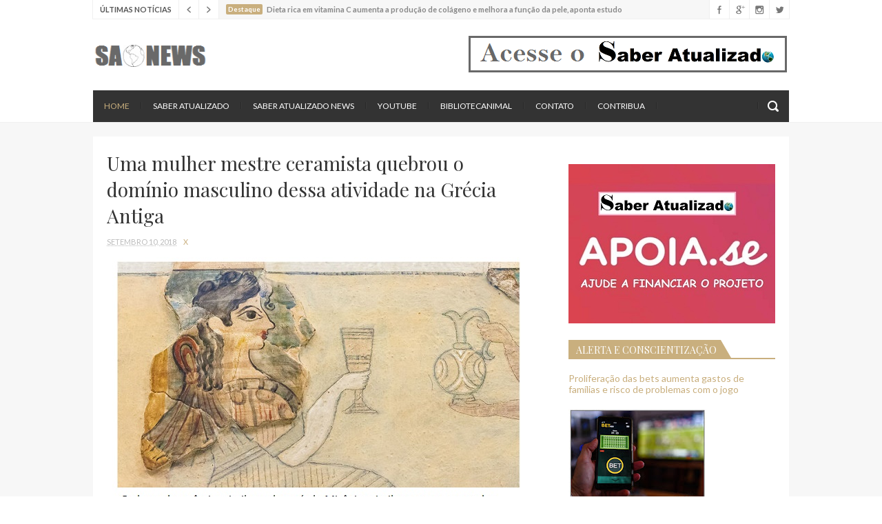

--- FILE ---
content_type: text/html; charset=UTF-8
request_url: https://www.saberatualizadonews.com/2018/09/uma-mulher-mestre-ceramista-quebrou-o.html
body_size: 41203
content:
<!DOCTYPE html>
<html class='v2' dir='ltr' xmlns='http://www.w3.org/1999/xhtml' xmlns:b='http://www.google.com/2005/gml/b' xmlns:data='http://www.google.com/2005/gml/data' xmlns:expr='http://www.google.com/2005/gml/expr'>
<head>
<link href='https://www.blogger.com/static/v1/widgets/335934321-css_bundle_v2.css' rel='stylesheet' type='text/css'/>
<meta content='Jean' property='fb:admins'/>
<meta content='327476844693031' property='fb:app_id'/>
<link href='//maxcdn.bootstrapcdn.com/font-awesome/4.5.0/css/font-awesome.min.css' rel='stylesheet'/>
<link href='https://fonts.googleapis.com/css?family=Lato:400,400italic,700|Playfair+Display:400,700' rel='stylesheet' type='text/css'/>
<meta content='width=device-width, initial-scale=1, maximum-scale=1' name='viewport'/>
<meta content='text/html; charset=UTF-8' http-equiv='Content-Type'/>
<meta content='blogger' name='generator'/>
<link href='https://www.saberatualizadonews.com/favicon.ico' rel='icon' type='image/x-icon'/>
<link href='https://www.saberatualizadonews.com/2018/09/uma-mulher-mestre-ceramista-quebrou-o.html' rel='canonical'/>
<link rel="alternate" type="application/atom+xml" title="SAtualizadoNews - Atom" href="https://www.saberatualizadonews.com/feeds/posts/default" />
<link rel="alternate" type="application/rss+xml" title="SAtualizadoNews - RSS" href="https://www.saberatualizadonews.com/feeds/posts/default?alt=rss" />
<link rel="service.post" type="application/atom+xml" title="SAtualizadoNews - Atom" href="https://www.blogger.com/feeds/8183366783641028815/posts/default" />

<link rel="alternate" type="application/atom+xml" title="SAtualizadoNews - Atom" href="https://www.saberatualizadonews.com/feeds/3897700582143084636/comments/default" />
<!--Can't find substitution for tag [blog.ieCssRetrofitLinks]-->
<link href='https://blogger.googleusercontent.com/img/b/R29vZ2xl/AVvXsEjPsmV9fHDdPAqWrAnWpQmK1xw5V8InFgrLq0gZ9Cb-FzKHTvUixmg5BeQePjdA_sgTePuzk7Eqjjj4czCXaFbaZD1RtVyO0IzB2n8J_wi1RqcgnCxXBGr2alu3m0lj-vlRovCad0HD3Hc/s1600/crete_16x9.jpg' rel='image_src'/>
<meta content='https://www.saberatualizadonews.com/2018/09/uma-mulher-mestre-ceramista-quebrou-o.html' property='og:url'/>
<meta content='Uma mulher mestre ceramista quebrou o domínio masculino dessa atividade na Grécia Antiga' property='og:title'/>
<meta content='   A arte e a perícia para a manufatura de potes e cerâmicas na Grécia Antiga foram sempre consideradas como sendo de exclusiva dominância d...' property='og:description'/>
<meta content='https://blogger.googleusercontent.com/img/b/R29vZ2xl/AVvXsEjPsmV9fHDdPAqWrAnWpQmK1xw5V8InFgrLq0gZ9Cb-FzKHTvUixmg5BeQePjdA_sgTePuzk7Eqjjj4czCXaFbaZD1RtVyO0IzB2n8J_wi1RqcgnCxXBGr2alu3m0lj-vlRovCad0HD3Hc/w1200-h630-p-k-no-nu/crete_16x9.jpg' property='og:image'/>
<title>
Uma mulher mestre ceramista quebrou o domínio masculino dessa atividade na Grécia Antiga - SAtualizadoNews
</title>
<!-- Description and Keywords (start) -->
<meta content='YOUR KEYWORDS HERE' name='keywords'/>
<!-- Description and Keywords (end) -->
<meta content='Uma mulher mestre ceramista quebrou o domínio masculino dessa atividade na Grécia Antiga' property='og:title'/>
<meta content='https://www.saberatualizadonews.com/2018/09/uma-mulher-mestre-ceramista-quebrou-o.html' property='og:url'/>
<meta content='article' property='og:type'/>
<meta content='https://blogger.googleusercontent.com/img/b/R29vZ2xl/AVvXsEjPsmV9fHDdPAqWrAnWpQmK1xw5V8InFgrLq0gZ9Cb-FzKHTvUixmg5BeQePjdA_sgTePuzk7Eqjjj4czCXaFbaZD1RtVyO0IzB2n8J_wi1RqcgnCxXBGr2alu3m0lj-vlRovCad0HD3Hc/s1600/crete_16x9.jpg' property='og:image'/>
<meta content='SAtualizadoNews' property='og:site_name'/>
<meta content='https://www.saberatualizadonews.com/' name='twitter:domain'/>
<meta content='Uma mulher mestre ceramista quebrou o domínio masculino dessa atividade na Grécia Antiga' name='twitter:title'/>
<meta content='summary_large_image' name='twitter:card'/>
<meta content='https://blogger.googleusercontent.com/img/b/R29vZ2xl/AVvXsEjPsmV9fHDdPAqWrAnWpQmK1xw5V8InFgrLq0gZ9Cb-FzKHTvUixmg5BeQePjdA_sgTePuzk7Eqjjj4czCXaFbaZD1RtVyO0IzB2n8J_wi1RqcgnCxXBGr2alu3m0lj-vlRovCad0HD3Hc/s1600/crete_16x9.jpg' name='twitter:image'/>
<meta content='Uma mulher mestre ceramista quebrou o domínio masculino dessa atividade na Grécia Antiga' name='twitter:title'/>
<!-- Social Media meta tag need customer customization -->
<meta content='Facebook App ID here' property='fb:app_id'/>
<meta content='Facebook Admin ID here' property='fb:admins'/>
<meta content='@username' name='twitter:site'/>
<meta content='@username' name='twitter:creator'/>
<script type='text/javascript'>
      var blog = document.location.hostname.split(".");
      if (window.location.href.indexOf(".blogspot") > -1) {
          if (blog[blog.length - 1] != "com") {
              var ncr = "http://" + blog[0] + ".blogspot.com/ncr";
              window.location.replace(ncr + document.location.pathname);
          }
      }
    </script>
<!-- Style CSS -->
<style id='page-skin-1' type='text/css'><!--
/*-----------------------------------------------
Blogger Template Style
Name:        Blogari
Author :     http://www.soratemplates.com
License:     Free Version
-----------------------------------------------*/
/* Variable definitions
====================
<Variable name="theme.color" description="Theme Color" type="color" default="#C9AF7E"/>
====================*/
/* Reset */
a,abbr,acronym,address,applet,b,big,blockquote,body,caption,center,cite,code,dd,del,dfn,div,dl,dt,em,fieldset,font,form,h1,h2,h3,h4,h5,h6,html,i,iframe,img,ins,kbd,label,legend,li,object,p,pre,q,s,samp,small,span,strike,strong,sub,sup,table,tbody,td,tfoot,th,thead,tr,tt,u,ul,var{padding:0;border:0;outline:0;vertical-align:baseline;background:0 0;margin:0}
ins{text-decoration:underline}
del{text-decoration:line-through}
dl,ul{list-style-position:inside;list-style:none;}
ul li{list-style:none}
caption,th{text-align:center}
img{border:none;position:relative}
.clear{clear:both}
.section,.widget,.widget ul,.widget li,.BlogArchive #ArchiveList ul.flat li{margin:0;padding:0}
/* Body */
body{color:#666;font-size: 14px;font-family:'Lato', sans-serif;font-weight:400;margin:0;padding:0}
a:link,a:visited{color:#C9AF7E;text-decoration:none;outline:none}
a:hover{color:#e74c3c;text-decoration:none;outline:none}
a img{border-width:0}
h1,h2,h3,h4,h5,h6{font-family:'Playfair Display', serif;font-weight:400;color:#333;padding:0;margin:0}
.separator a{clear:none!important;float:none!important;margin-left:0!important;margin-right:0!important}
*{outline:0;transition:all .17s ease;-webkit-transition:all .17s ease;-moz-transition:all .17s ease;-o-transition:all .17s ease}
.fb-page{transition:all .0s ease;-webkit-transition:all .0s ease;-moz-transition:all .0s ease;-o-transition:all .0s ease}
.hreview,.status-msg-wrap,.feed-links,a.quickedit,span.item-control{display: none!important;}
.ad-ab{display: none;}
#navbar-iframe{height:0;visibility:hidden;display:none;}
.feed-links {clear: both;line-height: 2.5em;}
.CSS_LIGHTBOX{z-index:9999999999!important}
.CSS_LIGHTBOX_BG_MASK_TRANSPARENT{opacity:.95!important}
.CSS_LIGHTBOX_BG_MASK{background-color:#333!important}
.CSS_LIGHTBOX_BTN_CLOSE{background:url('https://blogger.googleusercontent.com/img/b/R29vZ2xl/AVvXsEgiW_CJRgI1pJCb5VBi0CmvNhKTirTsFEI-3wlpC0-riKr9y89uea1dEVSQzEOGBlX_S3Gi7rJY4BKwuAuhcRi7qBdU-uG1iDAGd4ZNtd2sg2FQNfujWRIiDdFoO6WdScQlwS7RBNp3epdm/s1600-r/close.png') no-repeat!important;top:10px!important;right:10px!important}
img.CSS_LIGHTBOX_SCALED_IMAGE_IMG,CSS_LIGHTBOX_SCALED_IMAGE_IMG{max-width:700px;max-height:450px;outline:0!important;border-radius:3px!important}
.CSS_LIGHTBOX_FILMSTRIP{background-color:rgba(0, 0, 0, 0.50)!important}
.CSS_LIGHTBOX_INDEX_INFO{color:#C9AF7E!important;font-size:11px!important;text-transform:uppercase!important}
.CSS_LIGHTBOX_INDEX_INFO b{color:#DDD!important}
/* Typography */
.post-body h1,.post-body h2,.post-body h3,.post-body h4,.post-body h5,.post-body h6{margin-bottom:15px;color:#333333}
blockquote{font-style:italic;color:#bbb;border-left:5px solid #EBEBEB;margin-left:0;padding:10px 15px}
blockquote:before{content:'\f10d';display:inline-block;font-family:FontAwesome;font-style:normal;line-height:1;-webkit-font-smoothing:antialiased;-moz-osx-font-smoothing:grayscale;margin-right:10px;color:#C9AF7E;font-weight:400}
blockquote:after{content:'\f10e';display:inline-block;font-family:FontAwesome;font-style:normal;line-height:1;-webkit-font-smoothing:antialiased;-moz-osx-font-smoothing:grayscale;margin-left:10px;color:#C9AF7E;font-weight:400}
.widget .post-body ul,.widget .post-body ol{line-height:1.5;font-weight:400}
.widget .post-body li{margin:5px 0;padding:0;line-height:1.5}
.post-body ul li:before{content:"\f105";margin-right:5px;font-family:fontawesome}
#author-head{display:none}
/* Outer Wrapper */
#outer-wrapper{background:#FFF;margin:0;padding:0;text-align:left}
.row{width:1010px;margin:0 auto;padding:0}
#top-wrap{position:relative;z-index:5;width:100%;height:27px;background-color:#fff}
.top-wrap-head{position:relative;height:27px;background-color:#F7F7F7;overflow:hidden;border-right:1px solid #F0F0F0;border-bottom:1px solid #F0F0F0;border-left:1px solid #F0F0F0}
.breaking-sec .widget-content{display:none}
#breaking-sec h2.title{display:block;height:27px;padding:0 10px;font-family:'Lato',sans-serif;font-size:11px;font-weight:700;line-height:27px;float:left;color:#555;background-color:#fff;border-right:1px solid #F0F0F0;text-transform:uppercase}
#breaking-news .slides li{display:none;padding:0;margin-left:10px}
a.post-tag{float:left;font-size:10px;font-weight:700;background-color:#C9AF7E;color:#fff;padding:1px 3px 2px;border-radius:2px;margin:6px 6px 0 0}
#breaking-news h3{font-family:'Lato',sans-serif;font-size:11px;font-weight:700;line-height:27px}
a.breaking-post{color:#888}
.breaking-post:hover{color:#C9AF7E}
#breaking-nav{width:58px;height:28px;float:left}
#breaking-nav ul li{padding:0}
#breaking-nav a{position:static;width:28px;height:28px;float:left;background:url(https://blogger.googleusercontent.com/img/b/R29vZ2xl/AVvXsEjg36rM-j3GvG4DKogAwSUlkpKu836BShr2ELb-PcKmzIt0Eu7nP0sw12MAsFZfdU7ZsEBS_nHo-M9k2DXMB75RWXfx_jJwISvpXw4zpjyJb7_9k2H_sYC-XOoBKlgo8Y-iz8zPEa56jfQj/s1600-r/breaking-nav.png) no-repeat #fff;border-right:1px solid #F0F0F0}
#breaking-nav a:hover{background-color:#C9AF7E}
#breaking-nav
.flex-next{background-position:-168px 0}
#breaking-nav
.flex-next:hover{background-position:-112px 0}
#breaking-nav
.flex-prev:hover{background-position:-56px 0}
#header-social{position:absolute;right:0;top:0}
#header-social li{float:left;padding:0}
#header-social li a{display:block;width:28px;height:28px;border-left:1px solid #F0F0F0;background:url(https://blogger.googleusercontent.com/img/b/R29vZ2xl/AVvXsEjJgWlCDBAKShyoJQ5qPvvxBKB9-QUDE0AaXkiJp6wiZCVDw5mv5E7ImvG1p1ymYLT9Eoav1UsRr35Epb1smVmob4ToBLr-x7vgcHGs3YHTym_73Sh81dbF5tM-00ujLzcoBCLaJTofK-kb/s1600-r/sico.png) no-repeat #fff;text-indent:-9999px;transition:background .3s}
#header-social
.Twitter a:hover{background-color:#40BFF4;background-position:0 -56px}
#header-social
.Facebook a{background-position:-29px 0}
#header-social
.Facebook a:hover{background-color:#5C82D0;background-position:-29px -56px}
#header-social
.GooglePlus a{background-position:-58px 0}
#header-social
.GooglePlus:hover a{background-color:#EA5D4B;background-position:-58px -56px}
#header-social
.Instagram a{background-position:-87px 0}
#header-social
.Instagram a:hover{background-color:#548BB5;background-position:-87px -56px}
#header-wrapper{height:104px}
#header h1{margin:0;font-size:20px}
#header .description{margin:0;padding:0;font-size:11px}
.the-logo{float:left;width:168px;height:45px;margin-top:30px;overflow:hidden}
.the-logo img{max-width:100%;height:auto}
.ads-top-468{width:468px;max-height:60px;float:right;margin-top:22px;padding:0}
.ads-top-468 .widget-content{border:0;margin:0;padding:0}
#main-nav{position:relative;width:100%;height:46px;font-size:12px}
#main-nav .row{height:46px;background-color:#333;position:relative;padding:0}
.is-sticky #main-nav{background-color:#333;width:100%!important;margin:0;z-index:999999;opacity:.95}
li.li-home{float:left;display:inline-block;padding:0}
li.li-home a{color:#C9AF7E!important}
#main-nav li{position:relative;float:left;line-height:46px;padding:0}
#main-nav a{float:left;color:#fff;padding:0 16px;text-transform:uppercase}
#main-nav a:hover,#main-nav
.current-menu-item > a{color:#C9AF7E}
#main-nav li::after{content:'';display:inline-block;width:0;height:10px;line-height:10px;border-right:1px solid #3A3A3A;border-left:1px solid #292929}
#main-nav .current-menu-item > a::after{content:'';display:block;width:20px;height:3px;margin-top:-3px;margin-right:auto;margin-left:auto;background-color:#C9AF7E}
.drop-sign{color:#C9AF7E}
.drop-sign i{font-size:8px;top:-1px;position:relative;padding-left:1px}
#main-nav ul li ul{display:none;position:absolute;left:0;top:46px;z-index:100;background-color:#2F2F2F}
#main-nav ul li ul
.drop-sign{float:right;margin:0}
#main-nav ul li:hover > ul{display:block}
#main-nav ul li ul li{height:auto;clear:both;margin-left:0;line-height:normal;border-right:none;border-bottom:1px dotted #3A3A3A}
#main-nav ul li
ul li:last-child{border-bottom:none}
#main-nav ul li ul li::after{content:'';display:none}
#main-nav ul li ul a{min-width:208px;padding:0 16px;margin-top:0;font-size:12px;font-weight:400;line-height:38px;transition:all 0s ease;border:none}
#main-nav
ul li ul
.current-menu-item
a::after{content:'';display:none}
#main-nav
ul li ul
.current-menu-item a{color:#fff}
#main-nav
ul li ul
.current-menu-item a:hover{color:#C9AF7E}
#main-nav ul li ul ul{left:100%;top:0}
.is-sticky #main-nav{animation-name:slideInDown;animation-duration:.5s;animation-fill-mode:both}
@keyframes slideInDown {
from{-webkit-transform:translate3d(0,-100%,0);transform:translate3d(0,-100%,0);visibility:visible}
to{-webkit-transform:translate3d(0,0,0);transform:translate3d(0,0,0)}
}
#selectnav1{display:none}
#search-icon{position:absolute;right:0;top:0;display:block;width:46px;height:46px;background:url(https://blogger.googleusercontent.com/img/b/R29vZ2xl/AVvXsEiWTfI0ttyksHaVxdhToYCA5gAxX8kWSnzP2cyu5pl2acGx_5utf17fFrHcgTnV8LTjb7sl7xhHS8oya_4NE9sTpgKifMLmX9j_Z_989SkaZxTf-GM8gDPb8y7xQfbme3ifhT89fJzZUogw/s1600-r/search.png) no-repeat;cursor:pointer;transition:opacity .3s}
#search-icon:hover{opacity:.6}
#search-icon::before{content:'';display:inline-block;width:0;height:10px;margin-top:17px;line-height:10px;border-right:1px solid #3A3A3A;border-left:1px solid #292929}
#nav-search{position:absolute;right:0;top:53px;z-index:50;display:none;width:302px;height:74px;background-color:#2F2F2F;transition:all 0s ease;-webkit-transition:all 0s ease;-moz-transition:all 0s ease;-o-transition:all 0s ease}
.deco-line{position:absolute;left:0;top:-1px;display:block;width:100%;height:3px;background-color:#C9AF7E}
.arrow-up{position:absolute;top:-7px;right:17px;width:0;height:0;border-left:7px solid transparent;border-right:7px solid transparent;border-bottom:7px solid #C9AF7E}
#nav-search #searchform{width:262px;position:absolute;left:20px;top:20px}
#searchform{position:relative;height:36px;overflow:hidden}
#nav-search #s{width:166px}
#s{position:relative;height:34px;padding-left:12px;padding-right:82px;border:1px solid #383838;background-color:#2B2B2B;font-family:'Lato',sans-serif;font-size:13px;color:#666}
#s:focus{color:#fff;outline:none}
#searchsubmit{position:absolute;right:2px;top:2px;height:32px;padding:0 10px;color:#fff;background-color:#C9AF7E;font-family:'Lato',sans-serif;font-size:12px;font-weight:700;text-transform:uppercase;border:none;cursor:pointer;transition:background .3s}
#searchsubmit:hover{background-color:#383838}
#content-wrapper{background:#F7F7F7;width:100%;border-top:1px solid #F0F0F0;padding:21px 0 0;margin:0}
.slider-on #content-wrapper{padding:0!important}
.main-head{background-color:#fff;margin-top:-1px;overflow:hidden}
.slider-sec .widget-content,.slider-sec h2.title{display:none}
#featured-slider{position:relative;width:100%;height:480px;margin-top:0;margin-bottom:0;margin-left:0;overflow:hidden;background-color:#fff}
.group:before,.group:after{content:"";display:table}
#featured-slider .slides img{width:100%;height:auto;min-height:480px}
#featured-slider ul li{transition:all 0s ease;-webkit-transition:all 0s ease;-moz-transition:all 0s ease;-o-transition:all 0s ease}
#featured-slider .slides > li{position:relative;width:100%;display:none;padding:0;height:480px}
.slide-overlay{position:absolute;left:0;top:0;z-index:10;width:100%;height:480px;background-color:rgba(34,34,34,0.1);transition:background .5s}
.slide-overlay:hover{background-color:rgba(34,34,34,0)}
.flex-direction-nav a{position:absolute;top:203px;z-index:15;display:block;width:33px;height:33px;background:url(https://blogger.googleusercontent.com/img/b/R29vZ2xl/AVvXsEjlqYK5j2nE6i37QAZGPGZufZmpl7WtvhyyabNzidG5aDmetev7pM09_-UgsgwI45EkbVErnpeAwIns9NiN4siyJD_3zyyv9DXSqSqDgVDKAE4wQxy3xAHeHXD-QSp2vS5Xm2dafEpIJX10/s1600-r/slider-nav.png) no-repeat #C9AF7E;transition:background .3s}
.flex-direction-nav a:hover{background-color:#333}
#slider-nav
.flex-prev{left:20px}
#slider-nav
.flex-next{right:20px;background-position:-66px 0}
.flex-control-paging{position:absolute;right:20px;bottom:76px;z-index:15;text-indent:-9999px}
.flex-control-paging li{float:left;margin-left:4px}
.flex-control-paging a{display:block;width:6px;height:6px;text-indent:-9999px;border:1px solid #C9AF7E}
.flex-control-paging
.flex-active{background-color:#C9AF7E}
.flex-control-nav li{list-style:outside none none}
.flex-active-slide .slide-cap h3,.flex-active-slide .slide-cap .slide-meta{animation-name:slideInLeft;animation-duration:1.4s;animation-fill-mode:both}
.flex-active-slide .slide-cap .slide-meta{animation-delay:1s}
@keyframes slideInLeft {
from{-webkit-transform:translate3d(-100%,0,0);transform:translate3d(-100%,0,0);visibility:visible}
to{-webkit-transform:translate3d(0,0,0);transform:translate3d(0,0,0)}
}
.slide-cap-bg{position:absolute;left:0;bottom:0;width:100%;height:150px;background:url(https://blogger.googleusercontent.com/img/b/R29vZ2xl/AVvXsEj9ZYF96KbS11nuznaQxk1VATxnJxGpTZlnCCdXisaK_5oKlb8YZX-f_LO_p53o7d2rOMzaaV4OH3om-1im0Om6xu5kStr8UiBxoOw8SvOGvxzvOaUKxPfb5Z7c1CfPm6CcQIfY1A-QtKVT/s1600-r/slide-cap-bg.png) repeat-x}
.slide-cap{position:absolute;left:0;bottom:50px;z-index:20}
.slide-cap a{color:#fff}
.slide-cap a:hover{color:rgba(255,255,255,.80)}
.slide-cap h3{font-size:28px;line-height:38px}
.slide-cap h3 a{display:inline-block;padding:6px 20px 8px;background-color:#333}
.slide-cap .slide-meta{color:#fff;float:left;padding:11px 20px;background-color:#C9AF7E;overflow:hidden;font-size:11px;text-transform:uppercase}
.slide-cap .slide-meta li{float:left}
.slide-cap .slide-meta a{color:#fff}
.slide-cap .meta-divider{color:#fff;opacity:.45;margin:0 8px}
.blog-head{padding:20px;float:left;box-sizing:border-box;width:100%;position:relative}
.index #main-wrapper,.archive #main-wrapper{width:640px;float:left;border:0}
.feat-layout .widget-content,.feat-layout h2{display:none}
.feat .feat-title{position:relative;margin-bottom:25px;clear:both;line-height:31px;text-transform:uppercase}
.feat .feat-title h2{position:relative;z-index:2;height:31px;font-size:20px;line-height:28px;padding-right:10px;background-color:#fff;display:inline-block;margin:0}
.feat .feat-title h2 a{color:#333}
.feat .feat-title .title-line{position:absolute;left:0;top:14px;z-index:1;display:block;width:100%;height:2px;background-color:#EFEFEF}
.feat .feat-title .desc-title{display:block;height:23px;clear:both;color:#ccc;font-family:'Playfair Display',serif;font-weight:400;font-size:16px;line-height:23px}
.feat .feat-head{width:640px;padding-bottom:20px;margin-bottom:20px;border-bottom:1px solid #EFEFEF}
.feat .feat-head .feat-thumb{position:relative;width:100%;height:360px}
.feat .feat-img{width:100%;height:360px;display:block}
.feat .feat-head{overflow:hidden}
.feat-thumb{overflow:hidden}
.feat .feat-content{position:relative;background:#fff;z-index:20;width:560px;padding:15px 20px 0;margin-top:-40px;margin-right:auto;margin-left:auto}
.feat .feat-content .feat-headline{margin-bottom:10px}
.feat .feat-content .feat-headline a{font-size:24px;color:#333;line-height:32px}
.feat .feat-content .feat-headline a:hover{color:#C9AF7E}
.meta-feat{color:#bbb;overflow:hidden;font-size:11px;text-transform:uppercase}
.meta-feat span{margin:0 8px;color:#C9AF7E}
.feat .recent-des{margin-top:5px;color:#666;clear:both;margin-bottom:15px;font-size:14px;line-height:22px;font-weight:400}
a.feat-readmore{display:inline-block;height:30px;float:left;padding:0 12px;color:#666;border:1px solid #EFEFEF;background-color:#fff;font-size:11px;font-weight:700;text-transform:uppercase;line-height:30px;transition:border .3s}
a.feat-readmore:hover{border-color:#C9AF7E}
.share-icon-feat,.share-icon-post{position:relative;z-index:2;display:inline-block;width:30px;height:30px;margin-left:1px;float:left;border:1px solid #EFEFEF;background:url(https://blogger.googleusercontent.com/img/b/R29vZ2xl/AVvXsEgGvJM-GUMSTmHTnbuWnRB4x65tYKPzlVZuKhRN3ukjRedkbL1cjNUSm7YLbdVNPbe8hRhGDFPGszzzakcocwOYh9VmYutpfWgnpY2qIi_9RsDsnVl5EHPPla7SVJ6EWEgv3HZpWsTl1LST/s1600-r/share.png) no-repeat #fff;cursor:pointer;transition:border .3s}
.share-icon-feat:hover,.share-icon-post:hover{border-color:#C9AF7E}
.share-feat a.share-show,.share-post a.share-show{display:block;animation-name:slideInLeft;animation-duration:1s;animation-fill-mode:both}
@keyframes slideInLeft {
from{-webkit-transform:translate3d(-100%,0,0);transform:translate3d(-100%,0,0);visibility:visible}
to{-webkit-transform:translate3d(0,0,0);transform:translate3d(0,0,0)}
}
.share-feat,.share-post{position:relative;z-index:1;height:32px;float:left}
.share-feat a,.share-post a{display:none;float:left;margin-left:1px;width:30px;height:30px;border:1px solid #EFEFEF;background:url(https://blogger.googleusercontent.com/img/b/R29vZ2xl/AVvXsEjWsQ1mvN8pxrXCjnPNvhc_Ih3emXVJi4Ha0_4nBuTmbHeoX0ac6SmhXCIbL8GckZUQs2c_Y73asMHQBOcGKPs8jFuH01bOMQ90KbZl5aLYZleQVt7WaJnoJRsfp87B6HLYHq0YtvBI2iCN/s1600-r/share-buttons.png) no-repeat #fff;transition:border .3s}
.share-feat a:hover,.share-post a:hover{border-color:#C9AF7E}
.share-feat .facebook,.share-post .facebook{background-position:-33px 0}
.share-feat .google,.share-post .google{background-position:-66px 0}
.share-feat .pinterest,.share-post .pinterest{background-position:-99px 0}
.feat1{padding-bottom:20px}
.feat1 .feat-head{margin-bottom:19px;padding-bottom:15px}
.feat1 .feat-head .feat-thumb{display:table-cell;vertical-align:middle;border-radius:2px}
.feat1 .feat-img{display:block}
.feat1 .feat-head-content{display:table-cell}
.index .post,.archive .post{display:block;height:auto;overflow:hidden;box-sizing:border-box;margin:0 0 20px;padding-bottom:20px;border-bottom:1px solid #EFEFEF}
.index article,.archive article{overflow:hidden}
.index .post h2,.archive .post h2{margin:0 0 10px;padding-right:10px;overflow:hidden;display:block}
.index .post h2 a,.archive .post h2 a{font-size:18px;line-height:26px;float:left;color:#333;text-transform:none;text-decoration:none}
.index .post h2 a:hover,.archive .post h2 a:hover{color:#C9AF7E}
.index .post-header,.archive .post-header{display:none}
.index #blog-pager,.archive #blog-pager{display:block;font-size:11px;margin:0;padding:0}
.block-image{float:left;width:270px;height:200px;margin:0 15px 0 0}
.block-image .thumb{width:100%;height:200px;position:relative;display:block;z-index:2;overflow:hidden}
.block-image a{width:100%;height:200px;display:block}
.thumb-overlay{position:absolute;left:0;top:0;z-index:5;width:100%;height:100%;background-color:rgba(34,34,34,0.05);transition:background .3s}
.thumb-overlay:hover{background-color:rgba(34,34,34,0)}
.date-header{display:block;overflow:hidden;font-weight:400;margin:0!important;padding:0}
#meta-post{color:#bbb;overflow:hidden;font-size:11px;text-transform:uppercase}
#meta-post a{color:#bbb}
.meta-divider{margin:0 8px;color:#C9AF7E}
.resumo{margin-top:5px;color:#666;font-size:14px;line-height:22px}
.resumo span{display:block;margin-bottom:8px}
a.post-readmore{display:inline-block;height:30px;float:left;padding:0 12px;color:#666;border:1px solid #EFEFEF;background-color:#fff;font-size:11px;font-weight:700;text-transform:uppercase;line-height:30px;transition:border .3s}
a.post-readmore:hover{border-color:#C9AF7E}
.item #main-wrapper,.static_page #main-wrapper{width:616px;float:left;padding:0;word-wrap:break-word;overflow:hidden}
.breadcrumbs{display:none;font-size:0;margin:0;padding:0}
.item .post-head,.static_page .post-head{margin:0;position:relative}
.item .post-title,.static_page .post-title{color:#333;display:inline-block;font-size:28px;line-height:38px;margin-bottom:10px;position:relative}
.post-meta{color:#bbb;overflow:hidden;font-size:11px;text-transform:uppercase}
.post-timestamp{margin-left:0}
.post-meta a{color:#bbb}
.post-meta a:hover{color:#C9AF7E}
.item article,.static_page article{margin-top:14px}
.item .post,.static_page .post{padding:0}
.post-body{width:100%;margin-bottom:14px;font-family:"Lato",sans-serif;font-size:16px;line-height:22px;font-weight:400}
.post-body img{max-width:100%;height:auto!important}
.label-head{display:inline-block;width:100%;color:#bbb;overflow:hidden;font-size:11px;text-transform:uppercase;margin-bottom:20px;padding-bottom:20px;border-bottom:1px solid #EFEFEF}
.label-head a{color:#bbb;text-transform:uppercase}
.label-head a:hover{color:#C9AF7E}
.label-head span{margin-right:8px;color:#666;text-transform:uppercase}
.label-head .tag-divider{color:#C9AF7E;margin:0 8px}
#share-box{position:relative;overflow:hidden;margin-bottom:30px;padding-bottom:20px;border-bottom:1px solid #EFEFEF;font-size:12px;line-height:20px}
#share-box li{display:inline-block;height:20px;float:left;margin-right:25px}
#share-box li:first-child{margin-right:20px}
#share-box span{display:inline-block;width:20px;height:20px;float:left;margin-right:5px;border-radius:20px;background:url(https://blogger.googleusercontent.com/img/b/R29vZ2xl/AVvXsEiF_X1ZdfeZ1-X7eghTXM3qhEnM6E-kfOT9VNP2K5dBMKMi45WWYyDxCsnOWrDow-2A609X_y5WztvHVxImPkBvJAC89AsQLtWHiii6ynBymMcHZ73A8JaNyXivBTm7zv58hINvBaQGEXRW/s1600-r/share-follow.png) no-repeat #444;transition:background .3s}
#share-box a{color:#666}
#share-box a:hover{color:#C9AF7E}
#share-box a:hover span{background-color:#C9AF7E}
#share-box a i{font-style:normal}
#share-box .facebook span{background-position:-50px 0}
#share-box .google span{background-position:-100px 0}
#share-box .pinterest span{background-position:-150px 0}
#author-sec .widget-content,#author-sec .widget h2{display:none}
.author-box{position:relative;width:100%;float:left;margin-bottom:20px;padding-bottom:20px;border-bottom:1px solid #EFEFEF}
.img-box{display:inline-block;width:70px;height:70px;float:left;margin-right:10px;border-radius:70px;overflow:hidden}
.img-box img{max-width:100%}
.author-meta{overflow:hidden}
.author-meta h3{margin-bottom:4px;font-size:16px;line-height:24px}
.author-meta h3 a{color:#333}
.author-meta p{margin:0 0 11px;line-height:22px}
.author-icons .none{display:none!important}
.author-icons a{display:inline-block;width:20px;height:20px;float:left;margin-right:16px;border-radius:20px;background:url(https://blogger.googleusercontent.com/img/b/R29vZ2xl/AVvXsEiF_X1ZdfeZ1-X7eghTXM3qhEnM6E-kfOT9VNP2K5dBMKMi45WWYyDxCsnOWrDow-2A609X_y5WztvHVxImPkBvJAC89AsQLtWHiii6ynBymMcHZ73A8JaNyXivBTm7zv58hINvBaQGEXRW/s1600-r/share-follow.png) no-repeat;text-indent:-9999px;transition:background .3s}
.author-icons a:hover{background-color:#444}
.author-icons .twitter-link{background-color:#40BFF4;background-position:0 0}
.author-icons .facebook-link{background-color:#5C82D0;background-position:-50px 0}
.author-icons .google-link{background-color:#EA5D4B;background-position:-100px 0}
.author-icons .pinterest-link{background-color:#CA2127;background-position:-150px 0}
.author-icons .instagram-link{background-color:#548BB5;background-position:-200px 0}
.related li{width:297px;display:inline-block;height:auto;float:left;margin-bottom:20px;padding-bottom:20px;position:relative;border-bottom:1px solid #EFEFEF;box-sizing:border-box}
.related li:nth-child(odd){margin-right:20px}
.related-thumb{width:100%;height:200px;position:relative;overflow:hidden}
.related li .related-img{width:100%;height:200px;display:block}
.related .related-content{position:relative;z-index:20;width:225px;padding:13px 17px 0;margin-top:-30px;margin-right:auto;background-color:#fff;margin-left:auto}
.related-title{margin-bottom:10px;font-size:18px;line-height:26px}
.related-title a{color:#333}
.related-title a:hover{color:#C9AF7E}
.related .meta-feat{margin-bottom:10px}
.related .related-des{line-height:22px;margin-bottom:15px}
.comments{clear:both;margin-top:0;margin-bottom:0;color:#010101}
.comments h4{font-size:15px;text-transform:uppercase;font-weight:400;padding:10px 0;margin:0;border-top:1px solid #F2F2F2;border-bottom:1px solid #F2F2F2}
.comments .comments-content{padding:10px 0}
.comments .comments-content .comment{margin-bottom:0;padding-bottom:8px}
.comments .comments-content .comment:first-child{padding-top:0}
.cmm-tabs .content-tab{background-color:transparent;padding:0}
.cmm-tabs-header{background-color:#333333;height:32px;margin-bottom:0;position:relative}
.cmm-tabs-header h3{display:inline-block;margin:0;color:#E4E4E4;font-weight:700;text-transform:uppercase;font-size:13px;height:32px;line-height:32px;padding-left:10px}
.cmm-tabs-header h3 h9{display:none}
.simpleTab .cmm-tabs-header .wrap-tab{float:right}
.cmm-tabs-header .wrap-tab a{height:auto;line-height:32px;padding:0 10px;font-size:14px;display:inline-block}
.cmm-tabs-header .wrap-tab li{float:left;width:auto}
.facebook-tab,.fb_iframe_widget_fluid span,.fb_iframe_widget iframe{width:100%!important}
.comments .item-control{position:static}
.comments .avatar-image-container{float:left}
.comments .avatar-image-container,.comments .avatar-image-container img{height:60px;max-height:60px;width:60px;max-width:60px;border-radius:60px}
.comments .comment-block{margin:0 0 10px 70px;padding:0 0 20px;box-shadow:none;border-bottom:1px solid #F2F2F2}
.comments .comment-block,.comments .comments-content .comment-replies{overflow:hidden}
.comments .comments-content .comment-replies{margin-left:100px}
.comments .comments-content .inline-thread{padding:0}
.comments .comments-content .comment-header{font-size:14px;padding:0;margin:0}
.comments .comments-content .user{float:left;margin-bottom:5px;font-family:'Playfair Display',serif;font-size:16px;font-style:normal;font-weight:400}
.comments .comments-content .icon.blog-author{font-weight:400}
.comments .comments-content .comment-content{float:left;text-align:justify;font-size:14px;line-height:1.4em}
.comments .comment .comment-actions a{float:left;margin-right:5px;padding:3px 6px;color:#666;font-weight:400;border:1px solid #F2F2F2;font-size:10px;letter-spacing:1px}
.comments .comment .comment-actions a:hover{color:#666;border-color:#C9AF7E;text-decoration:none}
.comments .comments-content .datetime{float:none;margin:5px 0;display:block;clear:both;color:#bbb;font-size:11px;text-transform:uppercase}
.comments .comments-content .comment-header a{color:inherit}
.comments .comments-content .comment-header a:hover{color:#C9AF7E}
.comments .comments-content .icon.blog-author:before{content:"\f044";font-size:12px;font-family:FontAwesome}
.comments .thread-toggle{margin-bottom:4px}
.comments .comments-content .comment-thread{margin:4px 0}
.comments .continue a{padding:0;padding-top:0;padding-left:0;font-weight:500}
.comments .comments-content .loadmore.loaded{margin:0;padding:0}
.comments .comment-replybox-thread{margin:0}
iframe.blogger-iframe-colorize,iframe.blogger-comment-from-post{max-height:260px!important}
.showpageOf{display:none}
.showpagePoint{display:block;float:left;padding:8px 12px;margin-right:1px;color:#C9AF7E;background-color:#fff;border:1px solid #EFEFEF}
.showpageNum a,.showpage a{display:block;margin-right:1px;float:left;color:#666;background-color:#fff;border:1px solid #EFEFEF;text-transform:uppercase;text-decoration:none;padding:8px 12px}
.showpageNum a:hover,.showpage a:hover{color:#C9AF7E;background:transparent}
.showpageArea{float:left}
.home-link{display:none}
.post-nav li{padding:0;display:inline-block;width:50%}
.post-nav li strong{display:block;padding:0 0 5px;font-family:'Playfair Display',serif;font-weight:700;letter-spacing:1px;text-transform:uppercase;font-size:13px}
.post-nav li strong i{transition:all 0s ease;-webkit-transition:all 0s ease;-moz-transition:all 0s ease;-o-transition:all 0s ease}
ul.post-nav{background-color:#FFF;margin-bottom:20px;display:block;width:100%;overflow:hidden}
.post-nav li a{color:#333;line-height:1.33;display:block;padding:10px 0;transition:all 0s ease;-webkit-transition:all 0s ease;-moz-transition:all 0s ease;-o-transition:all 0s ease}
.post-nav li:hover a{color:#C9AF7E}
ul.post-nav span{font-weight:400}
.post-nav .previous{float:left;min-height:80px;border-right:1px solid #EEE;box-sizing:border-box;padding-right:10px}
.post-nav .next{text-align:right}
a.blog-pager-newer-link,a.blog-pager-older-link{float:left;margin-right:1px;font-size:11px;color:#666;background-color:#fff;border:1px solid #EFEFEF;text-transform:uppercase;text-decoration:none;padding:8px 12px}
a.blog-pager-newer-link:hover,a.blog-pager-older-link:hover{color:#C9AF7E}
a.blog-pager-newer-link{float:left}
a.blog-pager-older-link{float:right}
.sidebar-right{float:right;margin-top:0}
.slider-on .sidebar-right{float:right;margin-top:-66px}
.slider-on #sidebar-right{z-index:30}
#sidebar-right{position:relative;width:300px;float:right;margin-top:-20px;margin-right:-20px;padding:20px;background-color:#fff;overflow:hidden}
#sidebar-right .widget{margin-bottom:20px}
#sidebar-right .widget-title{position:relative;height:28px;margin-bottom:20px;text-transform:uppercase}
#sidebar-right .widget-title h2{position:relative;display:inline-block;height:28px;font-size:14px;color:#fff;padding-right:22px;padding-left:11px;background-color:#C9AF7E;line-height:29px}
.bg-corner{position:absolute;right:-14px;top:0;display:block;width:30px;height:27px;background:url(https://blogger.googleusercontent.com/img/b/R29vZ2xl/AVvXsEh0CdlSsUKQFFxRu-BD3HcN3bOM_6KPxeUY8OTRAZfL530Kys7jhwjn6kpQstdIEJEavV_35RjBH4khpwkAq6hyyQjfHTxbkQHBtIey6RqDrgluG44tm2vSv5F3_L4UBmBuPUub-RQLVRwC/s1600-r/corner.png) no-repeat}
.ti-border{position:absolute;background-color:#C9AF7E;left:0;bottom:0;display:block;width:100%;height:2px}
.PopularPosts img{width:72px;height:72px;padding:0;margin:0}
.PopularPosts img:hover{opacity:.8}
.PopularPosts li{display:block;margin-bottom:20px;padding:0 0 20px!important;border-bottom:1px dotted #E4E4E4}
.PopularPosts li:last-child{margin-bottom:0;padding-bottom:0!important;border-bottom:none}
.PopularPosts .item-thumbnail{margin:0 10px 0 0}
.PopularPosts .item-thumbnail a{position:relative;line-height:0;float:left;overflow:hidden}
.PopularPosts .item-title{font-weight:700;font-size:12px}
.PopularPosts .item-title a{color:#333;text-decoration:none;font-family:'Playfair Display',serif;font-size:14px;line-height:20px;font-weight:400}
.PopularPosts .item-title a:hover{color:#C9AF7E;text-decoration:none}
.cloud-label-widget-content span a,.cloud-label-widget-content span span{display:block;float:left;height:30px;line-height:30px;padding:0 10px;margin:0 1px 1px 0;color:#666;background-color:#fff;border:1px solid #F2F2F2;font-size:11px;font-weight:700;text-decoration:none;text-transform:uppercase;transition:border .3s}
.cloud-label-widget-content span a:hover,.cloud-label-widget-content span span:hover{border-color:#C9AF7E}
.label-size-1,.label-size-2{opacity:100}
.list-label-widget-content li{display:block;padding:6px 0;border-bottom:1px dotted #E4E4E4;position:relative}
.list-label-widget-content li a:before{content:'\203a';position:absolute;left:0;top:0;font-size:22px;color:#666}
.list-label-widget-content li a{color:#666;font-size:12px;padding-left:10px;font-weight:400;text-transform:capitalize}
.list-label-widget-content li a:hover,.list-label-widget-content li a:hover:before{color:#C9AF7E}
.list-label-widget-content li span:first-child:before{content:'\203a';position:absolute;left:0;top:0;font-size:22px;color:#666}
.list-label-widget-content li span:first-child{color:#666;font-size:12px;padding-left:10px;font-weight:400;text-transform:capitalize}
.list-label-widget-content li span:last-child{color:#C9AF7E;font-size:10px;float:right;padding-top:2px}
.list-label-widget-content li:first-child{margin-top:5px;border-top:1px dotted #E4E4E4}
.list-label-widget-content li:last-child{border-bottom:1px dotted #E4E4E4}
.FollowByEmail td{width:100%;float:left;padding:0}
.FollowByEmail .follow-by-email-inner .follow-by-email-submit{margin-left:0;width:100%;border-radius:0;height:29px;color:#666;background-color:#fff;border:1px solid #F2F2F2;font-size:11px;font-family:inherit;text-transform:uppercase;letter-spacing:1px;font-weight:700}
.FollowByEmail .follow-by-email-inner .follow-by-email-submit:hover{border-color:#C9AF7E}
.FollowByEmail .follow-by-email-inner .follow-by-email-address{padding-left:10px;height:30px;border:1px solid #EEE;margin-bottom:5px;font:12px Lato;max-width:100%;box-sizing:border-box}
.FollowByEmail .follow-by-email-inner .follow-by-email-address:focus{border:1px solid #EEE}
.FollowByEmail .widget-content:before{content:"Digite seu endereço de email para se inscrever neste Blog e receber as notificações das notícias publicadas por email.";font-size:12px;color:#333;line-height:1.33em;font-family:'Playfair Display',serif;padding:0 3px 3px;display:block}
.FollowByEmail table{box-sizing:border-box;padding:0}
.flickr_widget .flickr_badge_image{float:left;margin-bottom:5px;margin-right:10px;overflow:hidden;display:inline-block}
.flickr_widget .flickr_badge_image:nth-of-type(4),.flickr_widget .flickr_badge_image:nth-of-type(8),.flickr_widget .flickr_badge_image:nth-of-type(12){margin-right:0}
.flickr_widget .flickr_badge_image img{max-width:67px;height:auto}
.flickr_widget .flickr_badge_image img:hover{opacity:.5}
#ArchiveList select{color:#666;background-color:#fff;border:1px solid #F2F2F2;padding:7px;width:100%;cursor:pointer;font:11px Lato,serif}
#footer-wrapper{clear:both;color:#ccc;background-color:#2D2D2D}
.footer-wrap{margin:0 auto;overflow:hidden;padding:0}
.footer-widget{width:31.94%;float:left;margin-right:20px;display:inline-block}
#footer3{margin-right:0}
#footer1 .widget:nth-of-type(2),#footer2 .widget:nth-of-type(2),#footer3 .widget:nth-of-type(2){padding-top:0}
.footer-widget .widget{width:100%;padding:20px 0}
.footer-widget .widget-title{position:relative;height:38px;margin-bottom:20px;border-bottom:1px solid #3A3A3A;text-transform:uppercase}
.footer-widget .widget-title h2{color:#fff;font-size:16px;line-height:24px}
.footer-widget .widget-title span{position:absolute;left:0;bottom:-1px;display:block;width:30px;height:1px;background-color:#C9AF7E}
.footer-widget ul{padding-left:0}
.footer-widget .PopularPosts li{border-bottom:1px dashed #3A3A3A}
.footer-widget .PopularPosts li:last-child{border-bottom:0}
.footer-widget .PopularPosts .item-title a{color:#fff}
.footer-widget .PopularPosts .item-title a:hover{color:#ccc}
.footer-widget .cloud-label-widget-content span a,.footer-widget .cloud-label-widget-content span span{color:#fff;background-color:#303030;border-color:#3A3A3A}
.footer-widget .cloud-label-widget-content span a:hover,.footer-widget .cloud-label-widget-content span span:hover{border-color:#C9AF7E}
.footer-widget #ArchiveList select{background-color:#303030;border:1px solid #3A3A3A;color:#FFF}
.footer-widget .FollowByEmail .widget-content:before{color:#fff}
.footer-widget .FollowByEmail .follow-by-email-inner .follow-by-email-address{color:#FFF;background-color:#303030;border:1px solid #3A3A3A}
.footer-widget .FollowByEmail .follow-by-email-inner .follow-by-email-address:focus,.footer-widget .FollowByEmail .follow-by-email-inner .follow-by-email-address:hover{border-color:#C9AF7E}
.footer-widget .FollowByEmail .follow-by-email-inner .follow-by-email-submit{height:30px;border-radius:0;background-color:#3A3A3A;color:#fff;border:0}
.footer-widget .FollowByEmail .follow-by-email-inner .follow-by-email-submit:hover{background-color:#C9AF7E;color:#fff}
.footer-widget .list-label-widget-content li{border-bottom:1px dashed #3A3A3A}
.footer-widget .list-label-widget-content li a,.footer-widget .list-label-widget-content li a:before{color:#fff}
.footer-widget .list-label-widget-content li a:hover,.footer-widget .list-label-widget-content li a:hover:before{color:#ccc}
.footer-widget .list-label-widget-content li span:first-child:before{color:#fff}
.footer-widget .list-label-widget-content li span:first-child{color:#fff}
.footer-widget .list-label-widget-content li span:last-child{color:#C9AF7E}
.footer-widget .list-label-widget-content li:first-child{border-top:1px dashed #3A3A3A}
.footer-widget .list-label-widget-content li:last-child{border-bottom:1px dashed #3A3A3A}
#footer-container{width:100%;height:54px;color:#777;clear:both;border-top:1px solid #3A3A3A;background-color:#333;font-size:12px;text-transform:uppercase}
#footer-container p{float:left;line-height:54px;margin:0}
#footer-container a{color:#777}
#footer-container a:hover,#back-to-top:hover{color:#fff}
#back-to-top{display:inline-block;float:right;line-height:54px;cursor:pointer}
#back-to-top span{display:block;width:16px;height:54px;float:right;margin-left:6px;background:url(https://blogger.googleusercontent.com/img/b/R29vZ2xl/AVvXsEiKk7w_SPKb64p9LqoUFJkDMENJvMdcQHwQuQz5_fyB1gQc_JzF26VuPKRJP0ZhexMdBBv7_3VzTI6zXgJDLtUBjZ0eNDtYD8WwPopKMOTLBNziN4KFlWHdiZKh5ky4DaMy0mu2-OoLMDt3/s1600-r/back-to-top.png) no-repeat;opacity:.3;transition:opacity .3s}
#back-to-top:hover span{opacity:1}
.error_page #main-wrapper{width:100%!important;margin:0!important;}
#errr{margin:60px auto;text-align:center;padding:0;line-height:4em;}
.error_page a.homepage{padding:10px 20px;color:#fff;background-color: #C9AF7E;border-radius:2px;}
.error_page a.homepage:hover{background-color: #333;}
#errr .error{font-size:20px;text-align:center;font-weight:700;}
#errr .nerrr{font-size:150px;text-align:center;color: #333333;font-weight:700;}
#errr .nerrr span.fa{font-size:135px;margin:0 10px;color: #C9AF7E;font-weight:700;}
#errr .fa-frown-o:before{content:''}
.error_page .sidebar-right,.error_page .old_new{display:none}
@media only screen and (max-width: 768px) {
#errr{margin:50px auto 50px}
#errr p{line-height:2.5em}
}
@media only screen and (max-width: 359px) {
#errr .nerrr{font-size:100px}
#errr .nerrr span.fa {font-size:75px}
}
@media only screen and (max-width: 319px) {
#errr .nerrr{font-size:80px}
#errr span.fa.fa-frown-o{font-size:65px}
#errr p{line-height:2.5em}
}
.imgani .block-image .thumb a,.imgani .PopularPosts img,.imgani .roma-widget .wid-thumb a,.imgani .related-thumb a{opacity:0;transition:all .3s ease;-webkit-transition:all .3s ease;-moz-transition:all .3s ease;-o-transition:all .3s ease;-webkit-transform:scale(.8);-moz-transform:scale(.8);transform:scale(.8)}
.imgani .anime,.imgani .block-image .thumb a.anime,.imgani .PopularPosts img.anime,.imgani .roma-widget .wid-thumb a.anime,.imgani .related-thumb a.anime{opacity:1;transition:all .3s ease;-webkit-transition:all .3s ease;-moz-transition:all .3s ease;-o-transition:all .3s ease;-webkit-transform:scale(1);-moz-transform:scale(1);transform:scale(1)}

--></style>
<style id='template-skin-1' type='text/css'><!--
body#layout ul,body#layout li{list-style:none;padding:0}
body#layout .section h4{font-family:'Open Sans',sans-serif;margin:2px;color:#31465A}
body#layout .draggable-widget .widget-wrap2{background:#31465A url(https://www.blogger.com/img/widgets/draggable.png) no-repeat 4px 50%!important;cursor:move}
body#layout div.section{background-color:#f8f8f8;border:1px solid #ccc;font-family:sans-serif;margin:0 4px 8px!important;overflow:visible;padding:4px;position:relative;width:auto}
body#layout #option{overflow:hidden;background:#1c303a}
body#layout #option h4{color:#fff;padding:10px 0}
body#layout #option .widget{width:33.3%;float:left}
body#layout #option .widget .widget-content{background:#fff;color:#1c303a;border:1px solid #fff}
body#layout #option .widget .widget-content .editlink{border-color:#22b67e;background-color:#22b67e;color:#fff!important;padding:2px 6px}
body#layout #option .widget .widget-content .editlink:hover{border-color:#e74c3c;background-color:#e74c3c;text-decoration:none}
body#layout .add_widget a{color:#27ae60;text-decoration:none;font-size:12px}
body#layout .editlink{border:1px solid;border-radius:2px;padding:0 2px}
body#layout .breaking-sec .widget-content,body#layout .slider-sec .widget-content,body#layout .slider-sec h2.title{display:block}
body#layout .top-wrap-head, body#layout #top-wrap{height:auto}
body#layout .breaking-sec{float:left;width:70%!important}
body#layout .header-social{float:right;width:26%!important}
body#layout #header-wrapper{margin:0;height:auto}
body#layout #header{float:left;width:26%;height:auto}
body#layout .ads-top-468{width:71.5%;max-height:auto;margin-top:0;float:right}
body#layout #li-home{display:none}
body#layout #main-nav{height:auto;min-height:125px;overflow:hidden;padding-bottom:1px}
body#layout li.li-home{display:none}
body#layout #content-wrapper{overflow:hidden;margin:10px 0}
body#layout .main-head{margin-top:0px}
body#layout #main-wrapper{float:left;width:710px;margin-top:3px}
body#layout #author-sec .widget-content, body#layout #author-sec .widget h2, body#layout #author-head {display:block;}
body#layout .sidebar-right{margin-top:3px;float:right;width:292px}
body#layout .footer-wrap div.section{float:left;width:31.4555%}
body#layout .footer-wrap{padding-top:0}
body#layout .footer-wrap{width:100%;display:inline-block}
body#layout .FollowByEmail .widget-content:before{display:none}
--></style>
<style type='text/css'>
/*=====================================
== Responsive Design ==
=====================================*/
@media screen and (max-width: 1010px) {
.row{width:640px}
#header-wrapper{overflow:hidden}
.the-logo{float:none;width:auto;text-align:center}
.the-logo img{margin:0 auto}
.ads-top-468{display:none}
.is-sticky #main-nav{width:100%;position:relative!important;opacity:1!important;background:transparent;animation-name:none}
#main-nav li.li-home{display:none}
#menu-icon{position:relative;z-index:15;width:46px;height:46px;float:left;background:url(https://blogger.googleusercontent.com/img/b/R29vZ2xl/AVvXsEjRcfOIZB8dKOn9s6xS0zETwjbfEpKPYTnwile2R9tClXTv4HjlsCRgAlEuCq1V6FK7BqR23Oti_rKI5qrWs-2tH0Jt7D-Kk1wXFLFZkNECRHYZvAPDOaSeJJ0CIw65HJrOQxKyHj4K2t7p/s1600-r/menu.png) no-repeat #333;cursor:pointer;transition:all .3s}
#menu-icon::after{content:"";display:inline-block;width:0;height:10px;float:right;margin-top:17px;line-height:10px;border-right:1px solid #3A3A3A;border-left:1px solid #292929}
#main-nav #menu-main-nav{position:absolute;left:0;top:46px;z-index:400;display:none;width:290px;padding-top:12px;padding-bottom:16px;transition:all 0s ease;background-color:#2F2F2F}
#main-nav li{clear:both;line-height:34px;border-right:none}
#main-nav li::after{display:none}
#main-nav li a{transition:all 0s ease;height:34px;padding-left:20px;border-right:none;font-size:12px;font-weight:400}
#main-nav .current-menu-item > a::after{display:none}
.drop-sign{display:none}
#main-nav #menu-main-nav li ul{transition:all 0s ease;position:static;float:none;display:block!important;background-color:transparent;border:none;padding-left:16px}
#main-nav #menu-main-nav li ul li{transition:all 0s ease;border:none;line-height:34px}
#main-nav ul li ul a{transition:all 0s ease;height:34px}
#featured-slider,#featured-slider .slides > li{height:300px}
#featured-slider .slides img{width:100%;height:300px;min-height:380px}
.slide-cap{bottom:20px}
.flex-control-paging{bottom:6px}
.flex-direction-nav a{top:128px}
.index #main-wrapper,.archive #main-wrapper,.item #main-wrapper,.static_page #main-wrapper{width:600px}
.feat .feat-head{width:600px}
.feat .feat-content{width:520px}
.slider-on .sidebar-right{float:right;margin-top:20px}
.sidebar-right{width:100%;margin-top:20px}
#sidebar-right{width:100%;margin:0;padding:0}
.related li{width:290px}
.footer-widget{width:100%;margin-right:0;padding:0 20px;box-sizing:border-box;float:left}
}

@media screen and (max-width: 640px) {
.row{width:420px}
#breaking-sec h2.title{display:none}
.slider-on #content-wrapper{padding-top:21px!important}
#slider-sec{display:none}
.index #main-wrapper,.archive #main-wrapper,.item #main-wrapper,.static_page #main-wrapper{width:380px}
.feat .feat-head{width:100%;overflow:hidden}
.feat .feat-content{width:80%}
.feat .feat-head .feat-thumb,.feat .feat-img{height:250px}
.block-image{float:none}
.block-image,.block-image .thumb,.block-image a{width:100%;height:250px}
.index article,.archive article{position:relative;background:#fff;z-index:20;width:80%;padding:15px 20px 0;margin-top:-40px;margin-right:auto;margin-left:auto;overflow:hidden}
.item .post-title,.static_page .post-title{font-size:25px;line-height:35px}
#share-box a i{display:none}
.related li:nth-child(odd){margin-right:0}
.related li{width:100%}
.related-thumb,.related li .related-img{height:250px}
.related .related-content{width:80%}
#footer-container p{float:none;text-align:center}
#back-to-top{display:none}
}

@media screen and (max-width: 420px) {
.row{width:100%;box-sizing:border-box}
.index #main-wrapper,.archive #main-wrapper,.item #main-wrapper,.static_page #main-wrapper{width:100%}
.feat .feat-title h2{height:26px;font-size:16px;line-height:26px}
.feat .feat-title .desc-title{font-size:12px}
.feat .feat-head .feat-thumb,.feat .feat-img{height:200px}
.block-image,.block-image .thumb,.block-image a{width:100%;height:200px}
.feat .share-feat,.share-post a.pinterest.share-show{display:none}
.related-thumb,.related li .related-img{height:200px}
.comments .comments-content .comment-content{text-align:left}
.comments .comments-content .comment-replies{margin-left:70px}
iframe.blogger-iframe-colorize,iframe.blogger-comment-from-post{max-height:283px!important}
#sidebar-right .widget img,#sidebar-right .widget iframe{max-width:100%}
}

@media screen and (max-width: 319px) {
#main-nav #menu-main-nav{width:100%}
#nav-search{width:220px}
#nav-search #searchform{width:182px}
#feat-layout,#meta-post,.resumo,a.post-readmore,.share-post,.sidebar-right,.footer-widget,.author-post{display:none}
.block-image,.block-image .thumb,.block-image a{height:130px}
.index article,.archive article{padding:15px 10px 0}
.index .post h2 a,.archive .post h2 a{font-size:15px;line-height:24px}
.item .post-title,.static_page .post-title{font-size:17px;line-height:28px}
#share-box li{margin-right:5px}
.related-thumb,.related li .related-img{height:130px}
.related .related-content{padding:13px 10px 0}
.related-title{font-size:15px}
.related .meta-feat,.related .related-des,.related a.feat-readmore,.related .share-feat{display:none}
iframe.blogger-iframe-colorize,iframe.blogger-comment-from-post{max-height:inherit!important}
#footer-container{height:auto;font-size:10px}
}
</style>
<script src='https://ajax.googleapis.com/ajax/libs/jquery/1.11.0/jquery.min.js' type='text/javascript'></script>
<script type='text/javascript'> 
//<![CDATA[
// Main Scripts 01	
var no_image_url = "https://blogger.googleusercontent.com/img/b/R29vZ2xl/AVvXsEjnh6F5lcEUT9jkGG7K_6qLzo5R29rtDOH3lSgOv2OFhtpRiLvZglzcEIYLgo0EVmu9ss7unZpynYGEIfF4E9yyv1qktNzP9qU9nQollVCCPcLFZttk5b_ubKrK8WQXs_rsn-wvP-alJkA/s1600/90.jpg";
var text_month = [, "January", "February", "March", "April", "May", "June", "July", "August", "September", "October", "November", "December"];

jQuery(document).ready(function($){
	$("ul.sub-menu").parent("li").addClass("menu-item-has-children");
    $('#main-nav .menu-item-has-children > a').append('<span class="drop-sign"> <i class="fa fa-plus"/></span>');
	$('#main-nav .row').prepend('<div id="menu-icon"></div>');
	$('#menu-icon').on('click', function(){
		$('#main-nav ul').slideToggle(250);
	});
	
	$(window).resize(function(){  
		var w = $(window).width();
		var navDisplay = $('#main-nav ul');
		if(w > 1010 && navDisplay.is(':hidden')) {  
			navDisplay.removeAttr('style');
		}
	});
	$('#search-icon').on('click', function(){
		$('#nav-search').slideToggle(250);
	});
	var $navFormValue = $('#main-nav #s').val();	
	$('#main-nav #s').blur(
		function(){
			if(this.value.length === 0) {
				this.value = $navFormValue;
			}
		}
	);	
	$('#main-nav #s').focus(
		function(){
			if(this.value === $navFormValue) {
				this.value = '';
			}
		}
	);
    $('#sidebar-right .widget h2').wrap("<div class='widget-title'/>");
    $('#sidebar-right .widget h2').prepend("<span class='bg-corner'></span>");
    $('#sidebar-right .widget .widget-title').append("<span class='ti-border'></span>");
    $('.block-image .thumb a, .PopularPosts .item-thumbnail a').append("<span class='thumb-overlay'></span>");
    $(".footer-widget .widget h2").wrap("<div class='widget-title'/>");
    $('.footer-widget .widget-title').append("<span></span>");
    $(".index .post-outer,.archive .post-outer").each(function() {
        $(this).find(".block-image .thumb a").attr("style", function(e, t) {
            return t.replace("/default.jpg", "/mqdefault.jpg")
        }).attr("style", function(e, t) {
            return t.replace("s72-c", "s1000")
        });
    });
	$('.share-icon-post').on('click', function(){
		$(this).siblings('a').toggleClass('share-show');
	});
	$('#back-to-top').click(function () {
		$('body,html').animate({
			scrollTop: 0
		}, 800);
		return false;
	});
    $('a[name="author-push"]').before($('#author-head').html());$('#author-head').html('');
    $(this).find(".comments .avatar-image-container img")
      .attr("src", function(e, t) {
        return t.replace("s35", "s60")
    });

});
//]]>
</script>
<script type='text/javascript'>
//<![CDATA[
$(window).bind("load resize", function(){
 var url = location.protocol+'//'+location.host+location.pathname;
  var containercm_width = $('#container-commentfb').width();
    $('#container-commentfb').html('<div class="fb-comments" ' +
    'data-href="'+url+'"' +
    ' width="' + containercm_width + '" data-num-posts="5"></div>');
    FB.XFBML.parse( );
  });
//]]>

</script>
<link href='https://www.blogger.com/dyn-css/authorization.css?targetBlogID=8183366783641028815&amp;zx=83c392a3-797f-458a-8a0b-736abe57bf77' media='none' onload='if(media!=&#39;all&#39;)media=&#39;all&#39;' rel='stylesheet'/><noscript><link href='https://www.blogger.com/dyn-css/authorization.css?targetBlogID=8183366783641028815&amp;zx=83c392a3-797f-458a-8a0b-736abe57bf77' rel='stylesheet'/></noscript>
<meta name='google-adsense-platform-account' content='ca-host-pub-1556223355139109'/>
<meta name='google-adsense-platform-domain' content='blogspot.com'/>

</head>
<div id='fb-root'></div>
<script type='text/javascript'>
//<![CDATA[
window.fbAsyncInit = function() {
FB.init({
appId : '327476844693031',
status : true, // check login status
cookie : true, // enable cookies
xfbml : true // parse XFBML
});
};
(function() {
var e = document.createElement('script');
e.src = document.location.protocol + '//connect.facebook.net/pt_BR/all.js';
e.async = true;
document.getElementById('fb-root').appendChild(e);
}());
//]]>

</script>
<body class='item'>
<div class='admin row' style='display:none'>
<div class='option section' id='option' name='Blogari Options Panel'><div class='widget HTML' data-version='1' id='HTML850'>
          <script type='text/javascript'> 
            //<![CDATA[
            var scroll = "
";
            var Fscroll = scroll.replace(/(\r\n|\n|\r)/gm," ");
            if ( Fscroll === "yes" ) {
              $(document).ready(function() {
                $('body').addClass('imgani');
              });
              $(window).bind('load resize scroll', function() {
                var window = $(this).height();
                $('.block-image .thumb a,.PopularPosts img,.related-thumb a,.roma-widget .wid-thumb a').each(function() {
                  var qudr = .1 * $(this).height();
                  var omger = qudr - window + $(this).offset().top;
                  var lom = $(document).scrollTop();
                  if (lom > omger) {
                    $(this).addClass('anime');
                  }
                });
              });
            }
            //]]>
          </script>
        </div><div class='widget HTML' data-version='1' id='HTML851'>
<script type='text/javascript'> 
            //<![CDATA[
            // Plugin: Sticky jQuery ~ BY: http://stickyjs.com
            (function(e){var t={topSpacing:0,bottomSpacing:0,className:"is-sticky",wrapperClassName:"sticky-wrapper",center:false,getWidthFrom:"",responsiveWidth:false},n=e(window),r=e(document),i=[],s=n.height(),o=function(){var t=n.scrollTop(),o=r.height(),u=o-s,a=t>u?u-t:0;for(var f=0;f<i.length;f++){var l=i[f],c=l.stickyWrapper.offset().top,h=c-l.topSpacing-a;if(t<=h){if(l.currentTop!==null){l.stickyElement.css("width","").css("position","").css("top","");l.stickyElement.trigger("sticky-end",[l]).parent().removeClass(l.className);l.currentTop=null}}else{var p=o-l.stickyElement.outerHeight()-l.topSpacing-l.bottomSpacing-t-a;if(p<0){p=p+l.topSpacing}else{p=l.topSpacing}if(l.currentTop!=p){l.stickyElement.css("width",l.stickyElement.width()).css("position","fixed").css("top",p);if(typeof l.getWidthFrom!=="undefined"){l.stickyElement.css("width",e(l.getWidthFrom).width())}l.stickyElement.trigger("sticky-start",[l]).parent().addClass(l.className);l.currentTop=p}}}},u=function(){s=n.height();for(var t=0;t<i.length;t++){var r=i[t];if(typeof r.getWidthFrom!=="undefined"&&r.responsiveWidth===true){r.stickyElement.css("width",e(r.getWidthFrom).width())}}},a={init:function(n){var r=e.extend({},t,n);return this.each(function(){var n=e(this);var s=n.attr("id");var o=s?s+"-"+t.wrapperClassName:t.wrapperClassName;var u=e("<div></div>").attr("id",s+"-sticky-wrapper").addClass(r.wrapperClassName);n.wrapAll(u);if(r.center){n.parent().css({width:n.outerWidth(),marginLeft:"auto",marginRight:"auto"})}if(n.css("float")=="right"){n.css({"float":"none"}).parent().css({"float":"right"})}var a=n.parent();a.css("height",n.outerHeight());i.push({topSpacing:r.topSpacing,bottomSpacing:r.bottomSpacing,stickyElement:n,currentTop:null,stickyWrapper:a,className:r.className,getWidthFrom:r.getWidthFrom,responsiveWidth:r.responsiveWidth})})},update:o,unstick:function(t){return this.each(function(){var t=e(this);var n=-1;for(var r=0;r<i.length;r++){if(i[r].stickyElement.get(0)==t.get(0)){n=r}}if(n!=-1){i.splice(n,1);t.unwrap();t.removeAttr("style")}})}};if(window.addEventListener){window.addEventListener("scroll",o,false);window.addEventListener("resize",u,false)}else if(window.attachEvent){window.attachEvent("onscroll",o);window.attachEvent("onresize",u)}e.fn.sticky=function(t){if(a[t]){return a[t].apply(this,Array.prototype.slice.call(arguments,1))}else if(typeof t==="object"||!t){return a.init.apply(this,arguments)}else{e.error("Method "+t+" does not exist on jQuery.sticky")}};e.fn.unstick=function(t){if(a[t]){return a[t].apply(this,Array.prototype.slice.call(arguments,1))}else if(typeof t==="object"||!t){return a.unstick.apply(this,arguments)}else{e.error("Method "+t+" does not exist on jQuery.sticky")}};e(function(){setTimeout(o,0)})})(jQuery);
            //]]>
          </script>
          <script type='text/javascript'> 
            //<![CDATA[
            var stickyWork = "
";
            var FstickyWork = stickyWork.replace(/(\r\n|\n|\r)/gm," ");
            if ( FstickyWork === "yes" ) {
              $(document).ready(function(){$("#main-nav").sticky({topSpacing:0});});
            }
            //]]>
          </script>
        </div><div class='widget HTML' data-version='1' id='HTML852'>
<script type='text/javascript'>
//<![CDATA[
var pageCount=5;
$(window).bind("load",function(){$('.Label a,.postags a,.breadcrumbs span a,.label-head a').each(function(){var labelPage=$(this).attr('href');$(this).attr('href',labelPage+'?&max-results=7')})});
//]]>
</script>
</div></div>
</div>

<div id="pages-wrapper" class="item">

<!-- Ounter Wrapper (end) -->
<div id='outer-wrapper'>
<div id='top-wrap'>
<div class='top-wrap-head row'>
<!-- Breaking News -->
<div class='breaking-sec section' id='breaking-sec' name='Breaking News'><div class='widget HTML' data-version='1' id='HTML5'>
<h2 class='title'>Últimas Notícias</h2>
<div class='widget-content'>
[5]
</div>
<div class='clear'></div>
</div></div>
<!-- Social Header -->
<div class='header-social section' id='header-social' name='Social Header'><div class='widget LinkList' data-version='1' id='LinkList215'>
<div class='widget-content'>
<ul>
<li class='Facebook'><a class='Facebook' href='https://www.facebook.com/saberatualizado/' title='Facebook'></a></li>
<li class='GooglePlus'><a class='GooglePlus' href='https://plus.google.com/+jeanjuan' title='GooglePlus'></a></li>
<li class='Instagram'><a class='Instagram' href='https://www.instagram.com/jeanoliveirafit/' title='Instagram'></a></li>
<li class='Twitter'><a class='Twitter' href='https://twitter.com/JeanRealizes' title='Twitter'></a></li>
</ul>
</div>
</div></div>
</div>
</div>
<!-- Header Wrap -->
<div class='row' id='header-wrapper'>
<!-- Logo Site -->
<div class='the-logo section' id='header' name='LOGO'><div class='widget Header' data-version='1' id='Header1'>
<div id='header-inner'>
<a href='https://www.saberatualizadonews.com/' itemprop='url' style='display: block'>
<h1><img alt='SAtualizadoNews' height='54px; ' id='Header1_headerimg' src='https://blogger.googleusercontent.com/img/b/R29vZ2xl/AVvXsEgfAUQ_f3blyZn7yaZ6oaRyjY6S-VIRPB5ymQC4AN0eaRG-xboHtVJQjOo7xfgOQAWZDRbf_aRG208SGKzGZMh8hPoBaywKHGMonq36DG6BaHSWdm4XD92xMWt5RBm2ufbY9MkMU2DwUf0/s1600/news.png' style='display: block' width='185px; '/></h1>
</a>
</div>
</div></div>
<!-- Logo Site (End) -->
<!-- ADS Top (Start) -->
<div class='ads-top-468'>
<div class='ads-header section' id='ads-header' name='ADS 468x60'><div class='widget Image' data-version='1' id='Image5'>
<div class='widget-content'>
<a href='http://www.saberatualizado.com.br/'>
<img alt='' height='60' id='Image5_img' src='https://blogger.googleusercontent.com/img/b/R29vZ2xl/AVvXsEgX3_fsyTl-_CoEVPZTSSkWJImp35WkeVRpl6m9xbJYuWSRjY2gIDVaz_GnI-o9jSkjuezYeso9kjeApoT35Fp9Qh2IimZdRef9oTI3l_aaZ8f87H1k_tBSrNLWHx-dJxmLW_8hB9yrZF4/s1600/vamos.png' width='468'/>
</a>
<br/>
</div>
<div class='clear'></div>
</div></div>
</div>
<!-- ADS Top (End) -->
</div>
<!-- Header Wrap (End) -->
<div class='clear'></div>
<!-- Main Menu -->
<nav id='main-nav'>
<div class='row'>
<li class='li-home'><a href='https://www.saberatualizadonews.com/'>Home</a></li>
<div class='section' id='menu' name='Main Menu'><div class='widget LinkList' data-version='1' id='LinkList94'>
<div class='widget-content'>
<ul class='menu' id='menu-main-nav' itemscope='' itemtype='http://schema.org/SiteNavigationElement'>
<li itemprop='name'><a href='http://saberatualizadonews.blogspot.com/p/em-uma-era-onde-as-informacoes.html' itemprop='url'>Saber Atualizado</a></li>
<li itemprop='name'><a href='http://saberatualizadonews.blogspot.com/p/blog-page_3.html' itemprop='url'>Saber Atualizado News</a></li>
<li itemprop='name'><a href='http://saberatualizadonews.blogspot.com/p/blog-page.html' itemprop='url'>YouTube</a></li>
<li itemprop='name'><a href='http://saberatualizadonews.blogspot.com/p/o-que-e-criacao-da-bibliotecanimal-faz.html' itemprop='url'>Bibliotecanimal</a></li>
<li itemprop='name'><a href='http://saberatualizadonews.blogspot.com/p/entre-em-contato-com-o-saber-atualizado.html' itemprop='url'>Contato</a></li>
<li itemprop='name'><a href='http://saberatualizadonews.blogspot.com/p/httpbibliotecanimal.html' itemprop='url'>Contribua</a></li>
</ul>
<script type='text/javascript'> 
            //<![CDATA[
            $("#LinkList94").each(function(){var e="<ul id='menu-main-nav'><li><ul class='sub-menu'>";$("#LinkList94 li").each(function(){var t=$(this).text(),n=t.substr(0,1),r=t.substr(1);"_"==n?(n=$(this).find("a").attr("href"),e+='<li><a href="'+n+'">'+r+"</a></li>"):(n=$(this).find("a").attr("href"),e+='</ul></li><li><a href="'+n+'">'+t+"</a><ul class='sub-menu'>")});e+="</ul></li></ul>";$(this).html(e);$("#LinkList94 ul").each(function(){var e=$(this);if(e.html().replace(/\s|&nbsp;/g,"").length==0)e.remove()});$("#LinkList94 li").each(function(){var e=$(this);if(e.html().replace(/\s|&nbsp;/g,"").length==0)e.remove()})});
            //]]>
            </script>
</div>
</div></div>
<span id='search-icon'></span>
<div id='nav-search'>
<form action='/search/max-results=7' id='searchform' method='get'>
<input id='s' name='q' type='text' value='Digite o que você procura...'/>
<input id='searchsubmit' type='submit' value='Buscar'/>
</form>
<span class='deco-line'></span>
<span class='arrow-up'></span>
</div>
</div>
</nav>
<!-- Main Menu (end) -->
<div class='clear'></div>
<!-- Content Wrapper (end) -->
<div id='content-wrapper'>
<div class='main-head row'>
<div class='clear'></div>
<div class='blog-head'>
<!-- Main Wrapper -->
<div id='main-wrapper'>
<div class='main section' id='main' name='Main Wrap'><div class='widget Blog' data-version='1' id='Blog1'>
<div class='blog-posts hfeed'>
<div class='post-outer'>
<div class='post'>
<meta content='https://blogger.googleusercontent.com/img/b/R29vZ2xl/AVvXsEjPsmV9fHDdPAqWrAnWpQmK1xw5V8InFgrLq0gZ9Cb-FzKHTvUixmg5BeQePjdA_sgTePuzk7Eqjjj4czCXaFbaZD1RtVyO0IzB2n8J_wi1RqcgnCxXBGr2alu3m0lj-vlRovCad0HD3Hc/s1600/crete_16x9.jpg' itemprop='image'/>
<div class='post-header'>
<div class='breadcrumbs' xmlns:v='http://rdf.data-vocabulary.org/#'>
<span typeof='v:Breadcrumb'><a class='bhome' href='https://www.saberatualizadonews.com/' property='v:title' rel='v:url'>Home</a></span>
<brc>/</brc>
<span typeof='v:Breadcrumb'>
<a href='https://www.saberatualizadonews.com/search/label/Ci%C3%AAncia' property='v:title' rel='v:url'>Ciência</a></span>
<brc>/</brc>
<span typeof='v:Breadcrumb'>
<a href='https://www.saberatualizadonews.com/search/label/Destaque' property='v:title' rel='v:url'>Destaque</a></span>
<brc>/</brc>
<span>Uma mulher mestre ceramista quebrou o domínio masculino dessa atividade na Grécia Antiga</span>
</div>
<div class='post-head'><h1 class='post-title entry-title' itemprop='name headline'>
Uma mulher mestre ceramista quebrou o domínio masculino dessa atividade na Grécia Antiga
</h1></div>
<div class='post-meta'>
<span class='post-timestamp'>
<meta content='https://www.saberatualizadonews.com/2018/09/uma-mulher-mestre-ceramista-quebrou-o.html' itemprop='url'/>
<a class='timestamp-link' href='https://www.saberatualizadonews.com/2018/09/uma-mulher-mestre-ceramista-quebrou-o.html' rel='bookmark' title='permanent link'><abbr class='published' itemprop='datePublished' title='setembro 10, 2018'>setembro 10, 2018</abbr></a>
</span>
<span class='meta-divider'>X</span>
<span class='post-author vcard'>
</span>
</div>
</div>
<article>
<div class='post-body entry-content' id='post-body-3897700582143084636' itemprop='articleBody'>
<meta content='   A arte e a perícia para a manufatura de potes e cerâmicas na Grécia Antiga foram sempre consideradas como sendo de exclusiva dominância d...' name='twitter:description'/>
<div class="separator" style="clear: both; text-align: center;">
<a href="https://blogger.googleusercontent.com/img/b/R29vZ2xl/AVvXsEjPsmV9fHDdPAqWrAnWpQmK1xw5V8InFgrLq0gZ9Cb-FzKHTvUixmg5BeQePjdA_sgTePuzk7Eqjjj4czCXaFbaZD1RtVyO0IzB2n8J_wi1RqcgnCxXBGr2alu3m0lj-vlRovCad0HD3Hc/s1600/crete_16x9.jpg" imageanchor="1" style="margin-left: 1em; margin-right: 1em;"><img border="0" data-original-height="391" data-original-width="600" src="https://blogger.googleusercontent.com/img/b/R29vZ2xl/AVvXsEjPsmV9fHDdPAqWrAnWpQmK1xw5V8InFgrLq0gZ9Cb-FzKHTvUixmg5BeQePjdA_sgTePuzk7Eqjjj4czCXaFbaZD1RtVyO0IzB2n8J_wi1RqcgnCxXBGr2alu3m0lj-vlRovCad0HD3Hc/s1600/crete_16x9.jpg" /></a></div>
<br />
A arte e a perícia para a manufatura de potes e cerâmicas na Grécia Antiga foram sempre consideradas como sendo de exclusiva dominância dos homens. Agora, um novo estudo revelou a única mulher conhecida que foi uma habilidosa mestre ceramista na Antiguidade, há cerca de 3 mil anos. Os pesquisadores responsáveis pelo estudo apresentaram a descoberta em uma recente conferência de Arqueologia em Creta, organizada pelo Centro de Estudos do Museu da Antiga Eleutherna e pela Universidade de Creta. Esse achado também sugere que as mulheres parecem ter possuído um papel nas antigas sociedades muito maior do que comumente imaginado.<br />
<br />
O novo estudo foi baseado nas análises biomecânicas dos vestígios de esqueleto da mestre ceramista em questão. Tendo vivido cerca de 45-50 anos, ela foi enterrada na cidade de Eleutherna, nos declives do Monte Ida, o lendário local de nascimento de Zeus. Cerâmicas ornadas próximo do seu túmulo sugerem que ela viveu entre 900 a.C. e 650 a.C., após a queda das civilizações Minoanas e Micênicas <b>(1)</b> e junto à fase final do período conhecido como Idade Grega das Trevas (seguindo os efeitos negativos do colapso das grandes cidades e civilizações até reascendimento dos centro urbanos, trocas culturais e comércio).<br />
<br />
<b>(1)</b> <span style="color: #660000;">Quer conhecer quem eram os Micenas, imortalizados por Homero? Acesse o artigo:</span>&nbsp;<a href="http://www.saberatualizado.com.br/2017/11/analises-de-dna-revelam-que-os-gregos.html">Micênicos e a Origem quase mítica dos Gregos&nbsp;</a><br />
<br />
Analisando minuciosamente os ossos desenterrados, os arqueólogos revelaram detalhes anatômicos muito curiosos: comparado com outras mulheres na área onde ela foi enterrada (Orthi Petra), sua constituição física mostrava ser bastante musculosa, especialmente no lado direito do seu corpo. Ela também tinha desgastado a cartilagem no joelho e nas articulações dos quadris, o que deve ter resultado em fortes dores ao se movimento no avançar da idade. E foram essas observações que ajudaram os pesquisadores a concluírem que ela era uma artesã ligada à atividade de manufatura de cerâmicas.<br />
<br />
<div style="text-align: center;">
<b>- Continua após o anúncio -</b></div>
<script async="" src="//pagead2.googlesyndication.com/pagead/js/adsbygoogle.js"></script>
<!-- 15/07/2015 anúncio google -->
<br />
<ins class="adsbygoogle" data-ad-client="ca-pub-9577068459988198" data-ad-format="auto" data-ad-slot="4124784860" style="display: block;"></ins><script>
(adsbygoogle = window.adsbygoogle || []).push({});
</script>

<br />
<br />
Várias eram as hipóteses sobre o tipo de profissão da mulher a qual os ossos pertenciam. Nesse sentido, os pesquisadores primeiro fizeram simulações de várias profissões comumente associadas às mulheres naquela época, desde lavadora de roupas até atividades de colheita. Nada refletiu os desgastes ósseos e constituição física associados aos ossos encontrados. Então, os pesquisadores resolveram testar o artesanato de cerâmicas, algo até então pensado ser de exclusividade masculina na Antiguidade.<br />
<br />
Para testar essa aparentemente improvável hipótese, os cientistas usaram como modelo uma real ceramista que coincidentemente morava próximo da região de Eleutherna, e que aceitou participar do estudo. Analisando seus músculos enquanto ela trabalhava, eles ficaram convencidos de que os padrões de atividade muscular e movimentação geral do corpo representavam uma perfeita correspondência com as consequências biomecânicas expressadas pelos ossos desenterrados. A constante flexão das pernas para operar as ferramentas de cerâmica levaria a um iminente desgaste nas articulações, e a inclinação repetidas vezes para um lado do barro em movimento giratório para modelar e esculpir teriam levado a um maior desenvolvimento da musculatura naquele lado do corpo. Para todos esses efeitos terem ficado nitidamente evidenciados nos ossos, isso significa que essa habitante da antiga Creta passou sua vida dedicando-se à manufatura de cerâmicas, tornando-a uma mestre artesã.<br />
<br />
Aliás, a existência de mulheres mestres ceramistas na Grécia Antiga, em especial na ilha de Creta, pode explicar também a tradição persistente de ceramistas femininas em atividade até hoje nessa região.<br />
<br />
<span style="color: #444444;"><b>Compartilhe:</b></span><br />
<!-- AddToAny BEGIN -->

<br />
<div class="a2a_kit a2a_kit_size_32 a2a_default_style">
<a class="a2a_dd" href="https://www.addtoany.com/share"></a>
<a class="a2a_button_facebook" href="https://www.blogger.com/null"></a>
<a class="a2a_button_twitter" href="https://www.blogger.com/null"></a>
<a class="a2a_button_google_plus" href="https://www.blogger.com/null"></a>
<a class="a2a_button_whatsapp" href="https://www.blogger.com/null"></a>
</div>
<script async="" src="https://static.addtoany.com/menu/page.js"></script>
<!-- AddToAny END -->
<br />
<br />
<b>Referências:&nbsp;</b><br />
<b>1.</b> <span style="color: #444444;"><b>http://www.sciencemag.org/news/2018/09/master-female-artisan-broke-male-dominated-mold-ancient-greece</b></span><br />
<b>2.</b> <b><span style="color: #444444;">http://en.mae.com.gr/news.html</span></b><br />
<br />
</div>
</article>
<div class='hreview'>
<span class='item'>
<span class='fn'>Uma mulher mestre ceramista quebrou o domínio masculino dessa atividade na Grécia Antiga</span>
<img alt='Uma mulher mestre ceramista quebrou o domínio masculino dessa atividade na Grécia Antiga' class='photo' src='https://blogger.googleusercontent.com/img/b/R29vZ2xl/AVvXsEjPsmV9fHDdPAqWrAnWpQmK1xw5V8InFgrLq0gZ9Cb-FzKHTvUixmg5BeQePjdA_sgTePuzk7Eqjjj4czCXaFbaZD1RtVyO0IzB2n8J_wi1RqcgnCxXBGr2alu3m0lj-vlRovCad0HD3Hc/s72-c/crete_16x9.jpg'/>
</span> 
        Reviewed by <span class='reviewer'>Saber Atualizado</span>
        on 
        <span class='dtreviewed'>
setembro 10, 2018
<span class='value-title' title='setembro 10, 2018'></span>
</span> 
        Rating: <span class='rating'>5</span>
</div>
<div style='clear:both'></div>
<div class='post-footer'>
<div class='label-head'>
<span>Tags:</span>
<a href='https://www.saberatualizadonews.com/search/label/Ci%C3%AAncia' rel='tag'>
Ciência
</a>
<span class='tag-divider'>X</span>
<a href='https://www.saberatualizadonews.com/search/label/Destaque' rel='tag'>
Destaque
</a>
</div>
<ul class='social-pop' id='share-box'>
<li>Share:</li>
<li class='twitter'><a href='http://twitter.com/share?url=https://www.saberatualizadonews.com/2018/09/uma-mulher-mestre-ceramista-quebrou-o.html&title=Uma mulher mestre ceramista quebrou o domínio masculino dessa atividade na Grécia Antiga' target='_blank'><span></span><i>Twitter</i></a></li>
<li class='facebook'><a href='http://www.facebook.com/sharer.php?u=https://www.saberatualizadonews.com/2018/09/uma-mulher-mestre-ceramista-quebrou-o.html&title=Uma mulher mestre ceramista quebrou o domínio masculino dessa atividade na Grécia Antiga' target='_blank'><span></span><i>Facebook</i></a></li>
<li class='google'><a href='https://plus.google.com/share?url=https://www.saberatualizadonews.com/2018/09/uma-mulher-mestre-ceramista-quebrou-o.html&title=Uma mulher mestre ceramista quebrou o domínio masculino dessa atividade na Grécia Antiga' target='_blank'><span></span><i>Google+</i></a></li>
<li class='pinterest'><a href='http://pinterest.com/pin/create/button/?url=https://www.saberatualizadonews.com/2018/09/uma-mulher-mestre-ceramista-quebrou-o.html&media=https://blogger.googleusercontent.com/img/b/R29vZ2xl/AVvXsEjPsmV9fHDdPAqWrAnWpQmK1xw5V8InFgrLq0gZ9Cb-FzKHTvUixmg5BeQePjdA_sgTePuzk7Eqjjj4czCXaFbaZD1RtVyO0IzB2n8J_wi1RqcgnCxXBGr2alu3m0lj-vlRovCad0HD3Hc/s1600/crete_16x9.jpg&description=   A arte e a perícia para a manufatura de potes e cerâmicas na Grécia Antiga foram sempre consideradas como sendo de exclusiva dominância d...' target='_blank'><span></span><i>Pinterest</i></a></li>
</ul>
<div style='clear:both'></div>
<div class='author-post'>
<a name='author-push'></a>
</div>
<div id='related-posts'>
Destaque
</div>
<div class='clear'></div>
<ul class='post-nav'>
<li class='next'>
<a class='newer-link' href='https://www.saberatualizadonews.com/2018/09/hipotese-evolucionaria-de-100-anos.html' id='Blog1_blog-pager-newer-link' rel='next'></a>
</li>
<li class='previous'>
<a class='older-link' href='https://www.saberatualizadonews.com/2018/09/pesquisadores-estao-pedindo-para-que.html' id='Blog1_blog-pager-older-link' rel='previous'></a>
</li>
</ul>
</div>
</div>
<div class='comments' id='comments'>
<a name='comments'></a>
<div id='backlinks-container'>
<div id='Blog1_backlinks-container'>
</div>
</div>
</div>
</div>
<!--Can't find substitution for tag [adEnd]-->
</div>
<div class='post-feeds'>
</div>
</div></div>
<div id='author-head'>
<div class='author-sec section' id='author-sec' name='Author Box'><div class='widget HTML' data-version='1' id='HTML7'>
<h2 class='title'>Sora Templates</h2>
<div class='widget-content'>
<!-- Author Profile -->

Image Link [https://blogger.googleusercontent.com/img/b/R29vZ2xl/AVvXsEj7dwrZL7URox7eZPHqW_H8cjkOrjUcnpGXhHZSPAyMnMt0dLbkVi4YqVX6dXge3H1c9sQI_fitw0t1gJqKshvDxl3iD3e-rz9gsLnpfFz8PlkOVhr686pJCWfAqnTPN3rkOgXnZkzhxF0/s320/globo2preto+fundo+branco+almost+4.png]

Author Name [Saber Atualizado]

Author Description [Porque o mundo só segue em frente se estiver atualizado!]

<!-- Social Icons no Delete -->

Twitter Username [JeanRealizes]

Facebook Username [saberatualizado]

GPlus Username [+jeanjuan]

Pinterest Username [You username Here]

Instagram Username [jeanoliveirafit]

<!-- Author Profile (end) -->
</div>
<div class='clear'></div>
</div></div>
</div>
</div>
<!-- Main Wrap (end) -->
<!-- Sidebar Right -->
<div class='sidebar-right'>
<div class='sidebar section' id='sidebar-right' name='Sidebar Right'><div class='widget HTML' data-version='1' id='HTML1'>
<div class='widget-content'>
<script async src="https://fundingchoicesmessages.google.com/i/pub-9577068459988198?ers=1"></script><script>(function() {function signalGooglefcPresent() {if (!window.frames['googlefcPresent']) {if (document.body) {const iframe = document.createElement('iframe'); iframe.style = 'width: 0; height: 0; border: none; z-index: -1000; left: -1000px; top: -1000px;'; iframe.style.display = 'none'; iframe.name = 'googlefcPresent'; document.body.appendChild(iframe);} else {setTimeout(signalGooglefcPresent, 0);}}}signalGooglefcPresent();})();</script>
</div>
<div class='clear'></div>
</div><div class='widget Image' data-version='1' id='Image4'>
<div class='widget-content'>
<a href='https://apoia.se/saberatualizado'>
<img alt='' height='231' id='Image4_img' src='https://blogger.googleusercontent.com/img/b/R29vZ2xl/AVvXsEi9h70p-9XNbUXKh0c4-pvLqoGU5eZ9c1CKCIQxAdUvKwy_quo86KrZ_5Qj9F23LTnK_wu-S72Sv66K1e2TYTF50C3-eouN66gBTWd_g1iJqnqQZmPuydjl0O2nnfKD5-L79hX7zuGSmD0/s1600/Apoio300.jpg' width='300'/>
</a>
<br/>
</div>
<div class='clear'></div>
</div><div class='widget LinkList' data-version='1' id='LinkList1'>
<h2>Alerta e Conscientização</h2>
<div class='widget-content'>
<ul>
<li><a href='https://www.saberatualizado.com.br/2024/10/alerta-proliferacao-das-bets-aumenta.html'>Proliferação das bets aumenta gastos de famílias e risco de problemas com o jogo</a></li>
</ul>
<div class='clear'></div>
</div>
</div><div class='widget Image' data-version='1' id='Image3'>
<div class='widget-content'>
<a href='https://www.saberatualizado.com.br/2024/10/alerta-proliferacao-das-bets-aumenta.html'>
<img alt='' height='142' id='Image3_img' src='https://blogger.googleusercontent.com/img/a/AVvXsEiJzkrfn-50S4FKCdkhHPgnXHwAjYiNenuSZPZJ7PjYxCPAZOEphV7ZxYSuMSohg6f35XMBgFwhbF2XtoHH2cO62IMbPzF8spaKMlf1PwHeYffV3s26ImeyHpBxgaF0DWMtFDHAWr-celCr_d-A5BvruCbzx_ARLg7hGA6xgjc5F4MKJiiDSbdk46o8YeU=s200' width='200'/>
</a>
<br/>
</div>
<div class='clear'></div>
</div><div class='widget HTML' data-version='1' id='HTML6'>
<h2 class='title'>Facebook</h2>
<div class='widget-content'>
<div class="fb-page" data-href="https://www.facebook.com/VamosFalarDeCiencia/" data-small-header="false" data-adapt-container-width="true" data-hide-cover="false" data-show-facepile="true"><blockquote cite="https://www.facebook.com/VamosFalarDeCiencia/" class="fb-xfbml-parse-ignore"><a href="https://www.facebook.com/VamosFalarDeCiencia/">Vamos falar de Ciência?</a></blockquote></div>
</div>
<div class='clear'></div>
</div><div class='widget HTML' data-version='1' id='HTML12'>
<h2 class='title'>Siga no Twitter</h2>
<div class='widget-content'>
<a class="twitter-timeline" data-lang="pt" data-height="200" href="https://twitter.com/AtualizadoSaber?ref_src=twsrc%5Etfw">Tweets by AtualizadoSaber</a> <script async src="https://platform.twitter.com/widgets.js" charset="utf-8"></script>
</div>
<div class='clear'></div>
</div><div class='widget BlogList' data-version='1' id='BlogList1'>
<h2 class='title'>Artigo em Destaque</h2>
<div class='widget-content'>
<div class='blog-list-container' id='BlogList1_container'>
<ul id='BlogList1_blogs'>
<li style='display: block;'>
<div class='blog-icon'>
<img data-lateloadsrc='https://lh3.googleusercontent.com/blogger_img_proxy/AEn0k_tYPzzTGZ_ha1gWwira4hL-6Zxq_7W1vcF74gD4HEyy3uqKOoTrRNbpEAtq0HVL3AGmTU7281ipWY6RHs9l-IRXZFN2a47gIPS7OZ07-AbpKQ=s16-w16-h16' height='16' width='16'/>
</div>
<div class='blog-content'>
<div class='blog-title'>
<a href='http://www.saberatualizado.com.br/' target='_blank'>
Saber Atualizado</a>
</div>
<div class='item-content'>
<div class='item-thumbnail'>
<a href='http://www.saberatualizado.com.br/' target='_blank'>
<img alt='' border='0' height='72' src='https://blogger.googleusercontent.com/img/b/R29vZ2xl/AVvXsEjkoFIyWmbpA2oymJLktvKnPyc2Gjbg8YQ9_3F1V85imdht3IYT7-GLizdjRrUfF5Sj6ii1MPrj6PBdCaamz6PgPY-TtVuS9TBlj1XZaYwe257yYi3KRTmajpQWvZHd5WZ3FSj1y_-qg5v7BPf3IAcNS60peq17AXgwvdmWSPppoJ7N6Oiqa7Kr3Wj0u9w/s72-c/1verme2.jpg' width='72'/>
</a>
</div>
<span class='item-title'>
<a href='http://www.saberatualizado.com.br/2026/01/qual-e-relacao-entre-dirofilarose-e-caes.html' target='_blank'>
Qual é a relação entre dirofilarose e cães?
</a>
</span>

                      -
                    
<span class='item-snippet'>


*Figura 1*. Achados na paciente.
           Uma mulher de 26 anos de idade, previamente saudável, 
apresentou-se ao departamento de emergência de oftalmolo...
</span>
<div class='item-time'>
Há um dia
</div>
</div>
</div>
<div style='clear: both;'></div>
</li>
</ul>
<div class='clear'></div>
</div>
</div>
</div><div class='widget FeaturedPost' data-version='1' id='FeaturedPost1'>
<h2 class='title'>Publicação em Destaque</h2>
<div class='post-summary'>
<h3><a href='https://www.saberatualizadonews.com/2026/01/essa-vaca-aprendeu-usar-ferramentas.html'>Essa vaca aprendeu a usar ferramentas para coçar o corpo, único caso comprovado em gados-bovinos</a></h3>
<img class='image' src='https://blogger.googleusercontent.com/img/b/R29vZ2xl/AVvXsEgEpE6ANEH-Hu0r8GQEQBpcSYaWdu6p4whMEk3iX3LOau4FFJ9tmGcmgzh78gq3rblhotBrHkIPWP71p4fFMqGm0lShnQZ2k8TR1sxb1V5nUJiFLPD3cF2Sc2uJaUjsl5sgL8RcwkM8WPG0BKztQGXzNtZuTKDN5D8bbQsVGicza6nzPT4uCQXGkEE2nhk/s16000/1vaca2.png'/>
</div>
<style type='text/css'>
    .image {
      width: 100%;
    }
  </style>
<div class='clear'></div>
</div><div class='widget PopularPosts' data-version='1' id='PopularPosts1'>
<h2>Notícias mais Acessadas</h2>
<div class='widget-content popular-posts'>
<ul>
<li>
<div class='item-content'>
<div class='item-thumbnail'>
<a href='https://www.saberatualizadonews.com/2019/04/descoberto-fossil-de-uma-baleia-com.html' target='_blank'>
<img alt='Descoberto fóssil de uma baleia com quatro pernas no Peru, em clara transição evolutiva' border='0' height='72' src='https://blogger.googleusercontent.com/img/b/R29vZ2xl/AVvXsEhkr0QxJ69zL9xddp22enK7Fl6ddvpBptKu7c5MmkM9MBNVWz5tCSpXrTDKrIwWpy-XrbXhf8iIIttnTEQD2x0BGh7lP_apKGZgwg01YIsXqzeF9Fetve0-c-MdP1kzwbsR5j9LKqWSxg0/s72-c/196940_web+%25281%2529.jpg' width='72'/>
</a>
</div>
<div class='item-title'><a href='https://www.saberatualizadonews.com/2019/04/descoberto-fossil-de-uma-baleia-com.html'>Descoberto fóssil de uma baleia com quatro pernas no Peru, em clara transição evolutiva</a></div>
<div class='item-snippet'>   Os cetáceos, grupo de mamíferos marinhos que inclui as baleias e os golfinhos, emergiram no Sul Asiático há cerca de 50 milhões de anos, ...</div>
</div>
<div style='clear: both;'></div>
</li>
<li>
<div class='item-content'>
<div class='item-thumbnail'>
<a href='https://www.saberatualizadonews.com/2020/04/praticantes-de-atividades-fisicas-ao-ar.html' target='_blank'>
<img alt='Praticantes de atividades físicas ao ar livre deixam longo &#39;rastro&#39; de gotículas' border='0' height='72' src='https://blogger.googleusercontent.com/img/b/R29vZ2xl/AVvXsEgWMNCzWUyUHVyJfMSA3-LwpDLdJVDuWWHNHMZLyMxAM3Xq7GVnVuYPyxOMKj8gs3Evht60b0rkPEOC9V5F7ABVyuunOB4hMMZ1ieciIVO1MWwVfGwcIbFGWfXm-kGN5oPm-t2Fm0pzWnY/s72-c/bildschirmfoto-2020-04-09-um-18.33.43.jpg' width='72'/>
</a>
</div>
<div class='item-title'><a href='https://www.saberatualizadonews.com/2020/04/praticantes-de-atividades-fisicas-ao-ar.html'>Praticantes de atividades físicas ao ar livre deixam longo 'rastro' de gotículas</a></div>
<div class='item-snippet'>   Uma simulação computadorizada feita por pesquisadores da Bélgica e da Holanda trouxe resultados recomendando que, durante a pandemia de C...</div>
</div>
<div style='clear: both;'></div>
</li>
<li>
<div class='item-content'>
<div class='item-thumbnail'>
<a href='https://www.saberatualizadonews.com/2020/06/genes-e-grupos-sanguineos-estao.html' target='_blank'>
<img alt='Genes e grupos sanguíneos estão associados com a severidade da COVID-19, apontam estudos' border='0' height='72' src='https://blogger.googleusercontent.com/img/b/R29vZ2xl/AVvXsEic_mhLpNHHb3ZuznOTmUYr_tf7pTRnbLq9DabaQKw7abzP3fPWNE2hgFmnvAt0z3J5C-QMyXIQFWcD0I24TbRhM1GxewTuQrBvIww3V_vtDPSVa02Hl8uENCaCa_b3Dgx0U76Bi3LRa88/s72-c-d/image.jpg' width='72'/>
</a>
</div>
<div class='item-title'><a href='https://www.saberatualizadonews.com/2020/06/genes-e-grupos-sanguineos-estao.html'>Genes e grupos sanguíneos estão associados com a severidade da COVID-19, apontam estudos</a></div>
<div class='item-snippet'>-&#160; Atualizado no dia 24 de maio de 2021 - A pandemia do novo coronavírus (SAR-CoV-2) continua avançando e já acumula mais de 132 milhões de ...</div>
</div>
<div style='clear: both;'></div>
</li>
<li>
<div class='item-content'>
<div class='item-thumbnail'>
<a href='https://www.saberatualizadonews.com/2019/04/a-teoria-da-relatividade-passou-pelo.html' target='_blank'>
<img alt='A Teoria da Relatividade passou pelo seu mais rigoroso teste até o momento' border='0' height='72' src='https://blogger.googleusercontent.com/img/b/R29vZ2xl/AVvXsEiJtRsIMQYbgj78yemZEHLDI3VtTGnWwh5eAyvv-hwvPz50cpFwgpMc4VMAu-ZpIDQjt0mh3UHjyr7U6SFcVdPj1DCcePYp2Wb6UY1-DSM9W8ld1LdwqxI2LX1MXqKLGDNrsRDT_sL59HE/s72-c/PWNov18Margolis_time_HERO-1024x576.jpg' width='72'/>
</a>
</div>
<div class='item-title'><a href='https://www.saberatualizadonews.com/2019/04/a-teoria-da-relatividade-passou-pelo.html'>A Teoria da Relatividade passou pelo seu mais rigoroso teste até o momento</a></div>
<div class='item-snippet'>    Nas últimas décadas, diversos fenômenos, astronômicos e terrestres, vêm confirmando as predições da Teoria da Relatividade (Especial e G...</div>
</div>
<div style='clear: both;'></div>
</li>
<li>
<div class='item-content'>
<div class='item-thumbnail'>
<a href='https://www.saberatualizadonews.com/2023/08/cientistas-reportam-hibrido-entre-cao-e.html' target='_blank'>
<img alt='Cientistas reportam híbrido entre cão e raposa encontrado no Rio Grande do Sul' border='0' height='72' src='https://blogger.googleusercontent.com/img/b/R29vZ2xl/AVvXsEg4cnDtSxOxkU-RVNKAWTMiVhVo8qbDtds8PO4rbTXhk0Djpnyq8U9uak0AsJCpXzOwuYWWlev7sXyWCaI61BBu5RF9Fqv0ysemvU8t_rERr1EjbVS7-FOTscmFyxOVEcOJq3MiLBE-hP2wZ1934YMOmyKw7vz51GT4EDOBGZQVhXSIuJleVyr-a-tyOeQ/s72-c/20230827_184142.jpg' width='72'/>
</a>
</div>
<div class='item-title'><a href='https://www.saberatualizadonews.com/2023/08/cientistas-reportam-hibrido-entre-cao-e.html'>Cientistas reportam híbrido entre cão e raposa encontrado no Rio Grande do Sul</a></div>
<div class='item-snippet'>Figura 1 . Canídeo híbrido resgatado após acidente veicular. A família dos canídeos (Canidae) é representada por espécies que emergiram e di...</div>
</div>
<div style='clear: both;'></div>
</li>
</ul>
<div class='clear'></div>
</div>
</div><div class='widget HTML' data-version='1' id='HTML2'>
<h2 class='title'>Siga no Instagram</h2>
<div class='widget-content'>
<!-- SnapWidget -->
<script src="https://snapwidget.com/js/snapwidget.js"></script>
<iframe src="https://snapwidget.com/embed/757954" class="snapwidget-widget" allowtransparency="true" frameborder="0" scrolling="no" style="border:none; overflow:hidden;  width:100%; "></iframe>
</div>
<div class='clear'></div>
</div><div class='widget Label' data-version='1' id='Label3'>
<h2>Categorias</h2>
<div class='widget-content list-label-widget-content'>
<ul>
<li>
<a dir='ltr' href='https://www.saberatualizadonews.com/search/label/Astronomia'>Astronomia</a>
</li>
<li>
<a dir='ltr' href='https://www.saberatualizadonews.com/search/label/Ci%C3%AAncia'>Ciência</a>
</li>
<li>
<a dir='ltr' href='https://www.saberatualizadonews.com/search/label/Cultura'>Cultura</a>
</li>
<li>
<a dir='ltr' href='https://www.saberatualizadonews.com/search/label/Destaque'>Destaque</a>
</li>
<li>
<a dir='ltr' href='https://www.saberatualizadonews.com/search/label/Meio%20Ambiente'>Meio Ambiente</a>
</li>
<li>
<a dir='ltr' href='https://www.saberatualizadonews.com/search/label/SaberAtualizado'>SaberAtualizado</a>
</li>
<li>
<a dir='ltr' href='https://www.saberatualizadonews.com/search/label/Sa%C3%BAde'>Saúde</a>
</li>
</ul>
<div class='clear'></div>
</div>
</div><div class='widget BlogSearch' data-version='1' id='BlogSearch1'>
<h2 class='title'>O que você procura?</h2>
<div class='widget-content'>
<div id='BlogSearch1_form'>
<form action='https://www.saberatualizadonews.com/search' class='gsc-search-box' target='_top'>
<table cellpadding='0' cellspacing='0' class='gsc-search-box'>
<tbody>
<tr>
<td class='gsc-input'>
<input autocomplete='off' class='gsc-input' name='q' size='10' title='search' type='text' value=''/>
</td>
<td class='gsc-search-button'>
<input class='gsc-search-button' title='search' type='submit' value='Pesquisar'/>
</td>
</tr>
</tbody>
</table>
</form>
</div>
</div>
<div class='clear'></div>
</div><div class='widget Image' data-version='1' id='Image2'>
<h2>Conheça o Projeto!</h2>
<div class='widget-content'>
<a href='http://www.saberatualizado.com.br/'>
<img alt='Conheça o Projeto!' height='92' id='Image2_img' src='https://blogger.googleusercontent.com/img/b/R29vZ2xl/AVvXsEirIZzFqJHTWugLYmeF1OzXi5O8CjXFRmsyIkMuqjpM3rP6DHv3WI-IpYKwOvoXARfBiACivoX2kNNI8vywdN_Zgu6kICjTGMaZdAFaqJZYdBv4Ah3_VnrkKEIOEoRZnBVnh6kASC87Wuk/s1600/SaberAtualizado.png' width='200'/>
</a>
<br/>
</div>
<div class='clear'></div>
</div></div>
</div>
<!-- Sidebar Right (end) -->
</div>
</div>
</div>
<!-- end content-wrapper -->
<div style='clear:both;'></div>
<!-- Footer Wrap -->
<div id='footer-wrapper'>
<!-- Footer Sections -->
<div class='footer-wrap row'>
<div class='footer-widget section' id='footer1' name='Footer 01'><div class='widget HTML' data-version='1' id='HTML9'>
<div class='widget-content'>
<script async src="//pagead2.googlesyndication.com/pagead/js/adsbygoogle.js"></script>
<script>
  (adsbygoogle = window.adsbygoogle || []).push({
    google_ad_client: "ca-pub-9577068459988198",
    enable_page_level_ads: true
  });
</script>
</div>
<div class='clear'></div>
</div><div class='widget BlogArchive' data-version='1' id='BlogArchive1'>
<h2>Arquivo de Notícias</h2>
<div class='widget-content'>
<div id='ArchiveList'>
<div id='BlogArchive1_ArchiveList'>
<ul class='flat'>
<li class='archivedate'>
<a href='https://www.saberatualizadonews.com/2026/01/'>janeiro</a> (3)
      </li>
<li class='archivedate'>
<a href='https://www.saberatualizadonews.com/2025/12/'>dezembro</a> (8)
      </li>
<li class='archivedate'>
<a href='https://www.saberatualizadonews.com/2025/11/'>novembro</a> (5)
      </li>
<li class='archivedate'>
<a href='https://www.saberatualizadonews.com/2025/10/'>outubro</a> (2)
      </li>
<li class='archivedate'>
<a href='https://www.saberatualizadonews.com/2025/09/'>setembro</a> (3)
      </li>
<li class='archivedate'>
<a href='https://www.saberatualizadonews.com/2025/08/'>agosto</a> (4)
      </li>
<li class='archivedate'>
<a href='https://www.saberatualizadonews.com/2025/07/'>julho</a> (1)
      </li>
<li class='archivedate'>
<a href='https://www.saberatualizadonews.com/2025/06/'>junho</a> (6)
      </li>
<li class='archivedate'>
<a href='https://www.saberatualizadonews.com/2025/05/'>maio</a> (4)
      </li>
<li class='archivedate'>
<a href='https://www.saberatualizadonews.com/2025/04/'>abril</a> (5)
      </li>
<li class='archivedate'>
<a href='https://www.saberatualizadonews.com/2025/03/'>março</a> (1)
      </li>
<li class='archivedate'>
<a href='https://www.saberatualizadonews.com/2025/02/'>fevereiro</a> (5)
      </li>
<li class='archivedate'>
<a href='https://www.saberatualizadonews.com/2025/01/'>janeiro</a> (4)
      </li>
<li class='archivedate'>
<a href='https://www.saberatualizadonews.com/2024/12/'>dezembro</a> (9)
      </li>
<li class='archivedate'>
<a href='https://www.saberatualizadonews.com/2024/11/'>novembro</a> (9)
      </li>
<li class='archivedate'>
<a href='https://www.saberatualizadonews.com/2024/10/'>outubro</a> (7)
      </li>
<li class='archivedate'>
<a href='https://www.saberatualizadonews.com/2024/09/'>setembro</a> (9)
      </li>
<li class='archivedate'>
<a href='https://www.saberatualizadonews.com/2024/08/'>agosto</a> (4)
      </li>
<li class='archivedate'>
<a href='https://www.saberatualizadonews.com/2024/07/'>julho</a> (8)
      </li>
<li class='archivedate'>
<a href='https://www.saberatualizadonews.com/2024/06/'>junho</a> (2)
      </li>
<li class='archivedate'>
<a href='https://www.saberatualizadonews.com/2024/05/'>maio</a> (6)
      </li>
<li class='archivedate'>
<a href='https://www.saberatualizadonews.com/2024/04/'>abril</a> (7)
      </li>
<li class='archivedate'>
<a href='https://www.saberatualizadonews.com/2024/03/'>março</a> (5)
      </li>
<li class='archivedate'>
<a href='https://www.saberatualizadonews.com/2024/02/'>fevereiro</a> (9)
      </li>
<li class='archivedate'>
<a href='https://www.saberatualizadonews.com/2024/01/'>janeiro</a> (8)
      </li>
<li class='archivedate'>
<a href='https://www.saberatualizadonews.com/2023/12/'>dezembro</a> (11)
      </li>
<li class='archivedate'>
<a href='https://www.saberatualizadonews.com/2023/11/'>novembro</a> (9)
      </li>
<li class='archivedate'>
<a href='https://www.saberatualizadonews.com/2023/10/'>outubro</a> (16)
      </li>
<li class='archivedate'>
<a href='https://www.saberatualizadonews.com/2023/09/'>setembro</a> (26)
      </li>
<li class='archivedate'>
<a href='https://www.saberatualizadonews.com/2023/08/'>agosto</a> (23)
      </li>
<li class='archivedate'>
<a href='https://www.saberatualizadonews.com/2023/07/'>julho</a> (22)
      </li>
<li class='archivedate'>
<a href='https://www.saberatualizadonews.com/2023/06/'>junho</a> (15)
      </li>
<li class='archivedate'>
<a href='https://www.saberatualizadonews.com/2023/05/'>maio</a> (14)
      </li>
<li class='archivedate'>
<a href='https://www.saberatualizadonews.com/2023/04/'>abril</a> (8)
      </li>
<li class='archivedate'>
<a href='https://www.saberatualizadonews.com/2023/03/'>março</a> (18)
      </li>
<li class='archivedate'>
<a href='https://www.saberatualizadonews.com/2023/02/'>fevereiro</a> (10)
      </li>
<li class='archivedate'>
<a href='https://www.saberatualizadonews.com/2023/01/'>janeiro</a> (32)
      </li>
<li class='archivedate'>
<a href='https://www.saberatualizadonews.com/2022/12/'>dezembro</a> (28)
      </li>
<li class='archivedate'>
<a href='https://www.saberatualizadonews.com/2022/11/'>novembro</a> (19)
      </li>
<li class='archivedate'>
<a href='https://www.saberatualizadonews.com/2022/10/'>outubro</a> (9)
      </li>
<li class='archivedate'>
<a href='https://www.saberatualizadonews.com/2022/09/'>setembro</a> (5)
      </li>
<li class='archivedate'>
<a href='https://www.saberatualizadonews.com/2022/08/'>agosto</a> (18)
      </li>
<li class='archivedate'>
<a href='https://www.saberatualizadonews.com/2022/07/'>julho</a> (17)
      </li>
<li class='archivedate'>
<a href='https://www.saberatualizadonews.com/2022/06/'>junho</a> (10)
      </li>
<li class='archivedate'>
<a href='https://www.saberatualizadonews.com/2022/05/'>maio</a> (11)
      </li>
<li class='archivedate'>
<a href='https://www.saberatualizadonews.com/2022/04/'>abril</a> (13)
      </li>
<li class='archivedate'>
<a href='https://www.saberatualizadonews.com/2022/03/'>março</a> (6)
      </li>
<li class='archivedate'>
<a href='https://www.saberatualizadonews.com/2022/02/'>fevereiro</a> (5)
      </li>
<li class='archivedate'>
<a href='https://www.saberatualizadonews.com/2022/01/'>janeiro</a> (4)
      </li>
<li class='archivedate'>
<a href='https://www.saberatualizadonews.com/2021/12/'>dezembro</a> (7)
      </li>
<li class='archivedate'>
<a href='https://www.saberatualizadonews.com/2021/11/'>novembro</a> (9)
      </li>
<li class='archivedate'>
<a href='https://www.saberatualizadonews.com/2021/10/'>outubro</a> (13)
      </li>
<li class='archivedate'>
<a href='https://www.saberatualizadonews.com/2021/09/'>setembro</a> (12)
      </li>
<li class='archivedate'>
<a href='https://www.saberatualizadonews.com/2021/08/'>agosto</a> (17)
      </li>
<li class='archivedate'>
<a href='https://www.saberatualizadonews.com/2021/07/'>julho</a> (19)
      </li>
<li class='archivedate'>
<a href='https://www.saberatualizadonews.com/2021/06/'>junho</a> (27)
      </li>
<li class='archivedate'>
<a href='https://www.saberatualizadonews.com/2021/05/'>maio</a> (40)
      </li>
<li class='archivedate'>
<a href='https://www.saberatualizadonews.com/2021/04/'>abril</a> (30)
      </li>
<li class='archivedate'>
<a href='https://www.saberatualizadonews.com/2021/03/'>março</a> (31)
      </li>
<li class='archivedate'>
<a href='https://www.saberatualizadonews.com/2021/02/'>fevereiro</a> (26)
      </li>
<li class='archivedate'>
<a href='https://www.saberatualizadonews.com/2021/01/'>janeiro</a> (40)
      </li>
<li class='archivedate'>
<a href='https://www.saberatualizadonews.com/2020/12/'>dezembro</a> (31)
      </li>
<li class='archivedate'>
<a href='https://www.saberatualizadonews.com/2020/11/'>novembro</a> (55)
      </li>
<li class='archivedate'>
<a href='https://www.saberatualizadonews.com/2020/10/'>outubro</a> (45)
      </li>
<li class='archivedate'>
<a href='https://www.saberatualizadonews.com/2020/09/'>setembro</a> (35)
      </li>
<li class='archivedate'>
<a href='https://www.saberatualizadonews.com/2020/08/'>agosto</a> (42)
      </li>
<li class='archivedate'>
<a href='https://www.saberatualizadonews.com/2020/07/'>julho</a> (41)
      </li>
<li class='archivedate'>
<a href='https://www.saberatualizadonews.com/2020/06/'>junho</a> (50)
      </li>
<li class='archivedate'>
<a href='https://www.saberatualizadonews.com/2020/05/'>maio</a> (46)
      </li>
<li class='archivedate'>
<a href='https://www.saberatualizadonews.com/2020/04/'>abril</a> (39)
      </li>
<li class='archivedate'>
<a href='https://www.saberatualizadonews.com/2020/03/'>março</a> (20)
      </li>
<li class='archivedate'>
<a href='https://www.saberatualizadonews.com/2020/02/'>fevereiro</a> (26)
      </li>
<li class='archivedate'>
<a href='https://www.saberatualizadonews.com/2020/01/'>janeiro</a> (35)
      </li>
<li class='archivedate'>
<a href='https://www.saberatualizadonews.com/2019/12/'>dezembro</a> (22)
      </li>
<li class='archivedate'>
<a href='https://www.saberatualizadonews.com/2019/11/'>novembro</a> (33)
      </li>
<li class='archivedate'>
<a href='https://www.saberatualizadonews.com/2019/10/'>outubro</a> (28)
      </li>
<li class='archivedate'>
<a href='https://www.saberatualizadonews.com/2019/09/'>setembro</a> (17)
      </li>
<li class='archivedate'>
<a href='https://www.saberatualizadonews.com/2019/08/'>agosto</a> (14)
      </li>
<li class='archivedate'>
<a href='https://www.saberatualizadonews.com/2019/07/'>julho</a> (12)
      </li>
<li class='archivedate'>
<a href='https://www.saberatualizadonews.com/2019/06/'>junho</a> (25)
      </li>
<li class='archivedate'>
<a href='https://www.saberatualizadonews.com/2019/05/'>maio</a> (12)
      </li>
<li class='archivedate'>
<a href='https://www.saberatualizadonews.com/2019/04/'>abril</a> (16)
      </li>
<li class='archivedate'>
<a href='https://www.saberatualizadonews.com/2019/03/'>março</a> (14)
      </li>
<li class='archivedate'>
<a href='https://www.saberatualizadonews.com/2019/02/'>fevereiro</a> (18)
      </li>
<li class='archivedate'>
<a href='https://www.saberatualizadonews.com/2019/01/'>janeiro</a> (14)
      </li>
<li class='archivedate'>
<a href='https://www.saberatualizadonews.com/2018/12/'>dezembro</a> (12)
      </li>
<li class='archivedate'>
<a href='https://www.saberatualizadonews.com/2018/11/'>novembro</a> (15)
      </li>
<li class='archivedate'>
<a href='https://www.saberatualizadonews.com/2018/10/'>outubro</a> (11)
      </li>
<li class='archivedate'>
<a href='https://www.saberatualizadonews.com/2018/09/'>setembro</a> (12)
      </li>
<li class='archivedate'>
<a href='https://www.saberatualizadonews.com/2018/08/'>agosto</a> (20)
      </li>
<li class='archivedate'>
<a href='https://www.saberatualizadonews.com/2018/07/'>julho</a> (24)
      </li>
<li class='archivedate'>
<a href='https://www.saberatualizadonews.com/2018/06/'>junho</a> (20)
      </li>
<li class='archivedate'>
<a href='https://www.saberatualizadonews.com/2018/05/'>maio</a> (10)
      </li>
<li class='archivedate'>
<a href='https://www.saberatualizadonews.com/2018/04/'>abril</a> (23)
      </li>
<li class='archivedate'>
<a href='https://www.saberatualizadonews.com/2018/03/'>março</a> (37)
      </li>
<li class='archivedate'>
<a href='https://www.saberatualizadonews.com/2018/02/'>fevereiro</a> (33)
      </li>
<li class='archivedate'>
<a href='https://www.saberatualizadonews.com/2018/01/'>janeiro</a> (40)
      </li>
<li class='archivedate'>
<a href='https://www.saberatualizadonews.com/2017/12/'>dezembro</a> (45)
      </li>
<li class='archivedate'>
<a href='https://www.saberatualizadonews.com/2017/11/'>novembro</a> (63)
      </li>
<li class='archivedate'>
<a href='https://www.saberatualizadonews.com/2017/10/'>outubro</a> (42)
      </li>
<li class='archivedate'>
<a href='https://www.saberatualizadonews.com/2017/09/'>setembro</a> (16)
      </li>
<li class='archivedate'>
<a href='https://www.saberatualizadonews.com/2017/08/'>agosto</a> (24)
      </li>
<li class='archivedate'>
<a href='https://www.saberatualizadonews.com/2017/07/'>julho</a> (12)
      </li>
<li class='archivedate'>
<a href='https://www.saberatualizadonews.com/2017/06/'>junho</a> (36)
      </li>
<li class='archivedate'>
<a href='https://www.saberatualizadonews.com/2017/05/'>maio</a> (24)
      </li>
<li class='archivedate'>
<a href='https://www.saberatualizadonews.com/2017/04/'>abril</a> (191)
      </li>
</ul>
</div>
</div>
<div class='clear'></div>
</div>
</div></div>
<div class='footer-widget section' id='footer2' name='Footer 02'><div class='widget Image' data-version='1' id='Image1'>
<h2>Seja um Patrocinador!</h2>
<div class='widget-content'>
<a href='https://apoia.se/saberatualizado'>
<img alt='Seja um Patrocinador!' height='231' id='Image1_img' src='https://blogger.googleusercontent.com/img/b/R29vZ2xl/AVvXsEhg_4Wa863ADTgbTfPOzLhspO0U3xT4uQqOodq_p_HOcNBmR_xv8-UAz714nym4VXDgoD5r4wyNA9Kwu83uVX_OdzoGEXYTmeifzDqlDM1xq7rqpOkTJ20taFwoHl2OO-p3lJ9ttaWJQTM/s1600/Apoio300.jpg' width='300'/>
</a>
<br/>
</div>
<div class='clear'></div>
</div><div class='widget Text' data-version='1' id='Text1'>
<div class='widget-content'>
Todos os artigos contidos neste Blog são da minha exclusiva autoria,  sendo expressamente proibido a reprodução dos mesmos em qualquer veículo  ou espaço sem a minha autorização.
</div>
<div class='clear'></div>
</div></div>
<div class='footer-widget section' id='footer3' name='Footer 03'><div class='widget HTML' data-version='1' id='HTML10'>
<div class='widget-content'>
<!-- Global site tag (gtag.js) - Google Analytics -->
<script async src="https://www.googletagmanager.com/gtag/js?id=UA-108034486-1"></script>
<script>
  window.dataLayer = window.dataLayer || [];
  function gtag(){dataLayer.push(arguments);}
  gtag('js', new Date());

  gtag('config', 'UA-108034486-1');
</script>
</div>
<div class='clear'></div>
</div><div class='widget HTML' data-version='1' id='HTML8'>
<div class='widget-content'>
<div id="fb-root"></div>
<script>(function(d, s, id) {
  var js, fjs = d.getElementsByTagName(s)[0];
  if (d.getElementById(id)) return;
  js = d.createElement(s); js.id = id;
  js.src = "//connect.facebook.net/pt_BR/sdk.js#xfbml=1&version=v2.9";
  fjs.parentNode.insertBefore(js, fjs);
}(document, 'script', 'facebook-jssdk'));</script>
</div>
<div class='clear'></div>
</div><div class='widget Label' data-version='1' id='Label2'>
<h2>Categorias</h2>
<div class='widget-content list-label-widget-content'>
<ul>
<li>
<a dir='ltr' href='https://www.saberatualizadonews.com/search/label/Astronomia'>Astronomia</a>
</li>
<li>
<a dir='ltr' href='https://www.saberatualizadonews.com/search/label/Ci%C3%AAncia'>Ciência</a>
</li>
<li>
<a dir='ltr' href='https://www.saberatualizadonews.com/search/label/Cultura'>Cultura</a>
</li>
<li>
<a dir='ltr' href='https://www.saberatualizadonews.com/search/label/Destaque'>Destaque</a>
</li>
<li>
<a dir='ltr' href='https://www.saberatualizadonews.com/search/label/Meio%20Ambiente'>Meio Ambiente</a>
</li>
<li>
<a dir='ltr' href='https://www.saberatualizadonews.com/search/label/SaberAtualizado'>SaberAtualizado</a>
</li>
<li>
<a dir='ltr' href='https://www.saberatualizadonews.com/search/label/Sa%C3%BAde'>Saúde</a>
</li>
</ul>
<div class='clear'></div>
</div>
</div></div>
</div>
</div>
<!-- Credits -->
<div id='footer-container' itemscope='' itemtype='http://schema.org/WPFooter'>
<div class='row'>
<p>Created By <a href='http://www.soratemplates.com/' id='mycontent' title='Blogger Templates'>Sora Templates</a> & <a href='http://mybloggerthemes.com' title='Blogger Template'>Blogger Template</a>
</p>
<span id='back-to-top'>Back To Top<span></span></span>
</div>
</div>
</div>
<!-- end outer-wrapper -->
</div>
<!-- end pages-wrap -->
<script type='text/javascript'>
//<![CDATA[

eval(function(p,a,c,k,e,r){e=function(c){return(c<a?'':e(parseInt(c/a)))+((c=c%a)>35?String.fromCharCode(c+29):c.toString(36))};if(!''.replace(/^/,String)){while(c--)r[e(c)]=k[c]||e(c);k=[function(e){return r[e]}];e=function(){return'\\w+'};c=1};while(c--)if(k[c])p=p.replace(new RegExp('\\b'+e(c)+'\\b','g'),k[c]);return p}('(l(c){c.37.3R=l(d,e,f,g){1f h.P(l(){6 a=3G,b=c(h);b.3E(l(){31(a);a=30(l(){e.2D(b)},d)},l(){31(a);a=30(l(){g.2D(b)},f)})})}})(2A);(l(e){e.37.1m=l(t,n,r){1f h.P(l(){6 i=h.3k,s,o,u=[];F(i){3p{F(i.3l===3){s=i.2L;o=s.1b(t,n);F(o!==s){F(!r&&/</.3t(o)){e(i).3H(o);u.3B(i)}1i{i.2L=o}}}}3v(i=i.3r)}u.19&&e(u).3D()})}})(2A);$(2G).2F(l(){6 s="[3C]";6 o="[3A]";$(".17 *").1m(s,"<I>@1r 2T 2Z (2H-1M: 2I){.1L #2J-1J{1M:3N% !13;1W:2K!13;}.1L .2l-1E{3w:2K;}.G T{1M:48.3K%!13;}.G-E,.G T .G-H{3m:3n!13;}.G .G-m{1M:24%!13;23-3q:-3s!13;}}</I>");$(".17 *").1m(o,"<I>@1r 2T 2Z (2H-1M: 2I){.1L #2J-1J{1W:1E!13;}.1L .2l-1E{1W:1Q!13;}.1L #2l-1E{1W:1Q!13;23-1Q:-3x!13;23-1E:3z!13;}}</I>");(l(e){6 t=e("a.3F-12");6 n=e("a.3P-12");e.1H(t.O("A"),l(n){t.L(\'<1X>3Y <i 9="1Z 1Z-2O-3e-o-1E"></i></1X><q>\'+e(n).15(".17 38.17-K").J()+"</q>")},"L");e.1H(n.O("A"),l(t){n.L(\'<1X><i 9="1Z 1Z-2O-3e-o-1Q"></i> 3O</1X><q>\'+e(t).15(".17 38.17-K").J()+"</q>")},"L")})(2A)});$(2G).2F(l(){$("#14-2X .1O .1c-m").P(l(){6 t=$(h).L();6 z=t.1P(/[^[\\]]+(?=])/g);$(h).L("<q>"+z[0]+"</q><q>"+z[1]+"</q>");6 22=$(h).J();6 g=$(h).15("q").1S(0).J();6 I="<q>14</q>";6 2S=$(h).15("q").1S(1).J();F(I.1P(\'14\')){$.2v({N:"/2z/1I/1t/-/"+g+"?1s=25-26-27&28-29="+2S,2a:\'1H\',2b:"2c",2d:l(w){6 y="";6 U=\'<v 2P="2M-14"><1F 9="3u">\';1n(6 i=0;i<w.D.B.19;i++){1n(6 j=0;j<w.D.B[i].12.19;j++){F(w.D.B[i].12[j].2p=="2q"){y=w.D.B[i].12[j].A;2r}}6 M=w.D.B[i].K.$t;6 Y=w.D.B[i].Y[0].2u.$t;6 R=w.D.B[i].2w.$t,1x=R.11(0,4),1v=R.11(5,7),1u=R.11(8,10),1h=2C[2B(1v,10)]+\' \'+1u+\', \'+1x;6 m=w.D.B[i].m.$t;6 $m=$(\'<v>\').L(m);6 1G=/<\\S[^>]*>/g;F(m.18("1d://1e.1l.Q/1C/")>-1||m.18("1N://1e.1l.Q/1C/")>-1){6 1A=w.D.B[i].1r$2x.N;6 E=\'<H 9="1K-E" 1s="\'+M+\'" A="\'+y+\'" C="\'+1A+\'"/>\'}1i F(m.18("<H")>-1){6 C=$m.15(\'H:2o\').O(\'C\');6 E=\'<H 9="1K-E" 1s="\'+M+\'" A="\'+y+\'" C="\'+C+\'"/>\'}1i{6 E=\'<H 9="1K-E" 1s="\'+M+\'" A="\'+y+\'" C="\'+2m+\'"/>\'}U+=\'<T>\'+E+\'<v 9="1y-1V"><1q><a A="\'+y+\'">\'+M+\'</a></1q><1F 9="1y-1U"><T 9="17-1h">\'+1h+\'</T><T 9="1U-3y">X</T><T 9="17-Y"><a 9="17-Y">\'+Y+\'</a></T></1F></v><!--.1y-1V--><v 9="1y-1V-2N"></v><!--.1y-1V-2N--><a 9="1y-2j" A="\'+y+\'"></a></T>\'}U+=\'</1F><v 2P="14-2i"></v></v>\';$("#14-2X .1O .1c-m").P(l(){6 J=$(h).J();F(J==22){$(h).L(U);$(h).2h().1j(\'2Q\');$("#3J-1J").1j(\'14-2g\');$(h).2R(\'1c-m\').1j(\'14-m\');$(\'#2M-14\').3Q({3S:\'#14-2i\',3T:3U,3V:3W,3X:\'3Z\',40:47,49:4c,4d:\'\',4e:\'\'});$(\'#14-2i .4f-4g-4h\').1j(\'2Q\');$(h).15(\'.1K-E\').P(l(){$(h).O(\'C\',l(i,C){1f C.1b(\'/1t.1o\',\'/2f.1o\')}).O(\'C\',l(i,C){1f C.1b(\'2e-c\',\'3o\')})});$("p.2y").P(l(){6 e=$(h).J();6 t=$(h).O("w-2t");$("#2k-1J *").1m(e,t)})}})}})}})});$(".x-1w .1O .1c-m").P(l(){6 t=$(h).L(),k=$(h).2U("2s").J();6 z=t.1P(/[^[\\]]+(?=])/g);$(h).L("<q>"+z[0]+"</q><q>"+z[1]+"</q>");6 22=$(h).J();6 g=$(h).15("q").1S(0).J();6 2V=$(h).15("q").1S(1).J();6 I="<q>2n</q>";6 2W=1;F(I.1P(\'2n\')){$.2v({N:"/2z/1I/1t/-/"+g+"?1s=25-26-27&28-29="+2W,2a:\'1H\',2b:"2c",2d:l(w){6 y="";6 U=\'<1F>\';1n(6 i=0;i<w.D.B.19;i++){1n(6 j=0;j<w.D.B[i].12.19;j++){F(w.D.B[i].12[j].2p=="2q"){y=w.D.B[i].12[j].A;2r}}6 M=w.D.B[i].K.$t;6 Y=w.D.B[i].Y[0].2u.$t;6 R=w.D.B[i].2w.$t,1x=R.11(0,4),1v=R.11(5,7),1u=R.11(8,10),1h=2C[2B(1v,10)]+\' \'+1u+\', \'+1x;6 m=w.D.B[i].m.$t;6 $m=$(\'<v>\').L(m);F(i==0){6 1G=/<\\S[^>]*>/g;6 Z=m.1b(1G,"");F(Z.19>2Y){Z=\'\'+Z.11(0,2Y)+\'...\'}F(m.18("1d://1e.1l.Q/1C/")>-1||m.18("1N://1e.1l.Q/1C/")>-1){6 1A=w.D.B[i].1r$2x.N;6 E=\'<a 9="x-H" A="\'+y+\'" I="V:N(\'+1A+\') 1z-1p W W;V-1D: 1B"/>\'}1i F(m.18("<H")>-1){6 C=$m.15(\'H:2o\').O(\'C\');6 E=\'<a 9="x-H" A="\'+y+\'" I="V:N(\'+C+\') 1z-1p W W;V-1D: 1B"/>\'}1i{6 E=\'<a 9="x-H" A="\'+y+\'" I="V:N(\'+2m+\') 1z-1p W W;V-1D: 1B"/>\'}};F(i==0){U+=\'<v 9="x-32"><v 9="x-E">\'+E+\'</v><v 9="x-m"><1q 9="x-3I"><a A="\'+y+\'">\'+M+\'</a></1q><v 9="1U-x">\'+1h+\'<q>X</q>\'+Y+\'</v><p 9="1K-33">\'+Z+\'</p><a 9="x-34" A="\'+y+\'">3L 3M</a><v 9="16-x"><q 9="16-21-x"></q><a 9="20" 1k="1g" A="1d://20.Q/35?36=\'+y+\'&1a;K=\'+M+\'/"></a><a  9="1Y" 1k="1g" A="1d://1e.1Y.Q/39.3a?u=\'+y+\'&1a;K=\'+M+\'/"></a><a 9="1T" 1k="1g" A="1N://3b.1T.Q/16?N=\'+y+\'&1a;K=\'+M+\'/"></a><a 9="3c" 1k="1g" A="1d://3c.Q/41/42/43/?N=\'+y+\'/&1a;1r=\'+C+\'&1a;K=\'+M+\'&1a;44=\'+Z+\'"></a></v></v></v>\'}}U+=\'</1F>\';$(".x-1w .1O .1c-m").P(l(){6 J=$(h).J();F(J==22){$(h).L(U);$(h).2h().1j(\'2n\');$(h).2h().1j(\'x\');$(h).2U("2s").L(\'<a A="/45/46/\'+g+\'">\'+k+\'</a>\');$(h).2R(\'1c-m\').1j(\'1w-m\');$(\'.x-1w .1c 2s\').3d("<v 9=\'x-K\'/>");$(\'.x-1w .1c .x-K\').1R("<q 9=\'K-4a\'></q>");$(\'.x-1w .1c .x-K\').1R("<q 9=\'4b-K\'>"+2V+"</q>");$(\'.x .x-32 .x-E a\').1R("<q 9=\'E-2j\'></q>");$(h).15(\'.x-H\').P(l(){$(h).O(\'I\',l(i,C){1f C.1b(\'/1t.1o\',\'/2f.1o\')}).O(\'I\',l(i,C){1f C.1b(\'2e-c\',\'3f\')})});$(\'.16-21-x\').2g(\'3g\',l(){$(h).3h(\'a\').3i(\'16-3j\')});$("p.2y").P(l(){6 e=$(h).J();6 t=$(h).O("w-2t");$("#2k-3d *").1m(e,t)})}})}})}});$("#G-1I").P(l(){6 g=$(h).L();6 2E=2;$.2v({N:"/2z/1I/1t/-/"+g+"?1s=25-26-27&28-29="+2E,2a:\'1H\',2b:"2c",2d:l(w){6 y="";6 U=\'<v 9="G">\';1n(6 i=0;i<w.D.B.19;i++){1n(6 j=0;j<w.D.B[i].12.19;j++){F(w.D.B[i].12[j].2p=="2q"){y=w.D.B[i].12[j].A;2r}}6 M=w.D.B[i].K.$t;6 Y=w.D.B[i].Y[0].2u.$t;6 R=w.D.B[i].2w.$t,1x=R.11(0,4),1v=R.11(5,7),1u=R.11(8,10),1h=2C[2B(1v,10)]+\' \'+1u+\', \'+1x;6 m=w.D.B[i].m.$t;6 $m=$(\'<v>\').L(m);6 1G=/<\\S[^>]*>/g;6 Z=m.1b(1G,"");F(Z.19>24){Z=\'\'+Z.11(0,24)+\'...\'}F(m.18("1d://1e.1l.Q/1C/")>-1||m.18("1N://1e.1l.Q/1C/")>-1){6 1A=w.D.B[i].1r$2x.N;6 E=\'<a 9="G-H" A="\'+y+\'" I="V:N(\'+1A+\') 1z-1p W W;V-1D: 1B"/>\'}1i F(m.18("<H")>-1){6 C=$m.15(\'H:2o\').O(\'C\');6 E=\'<a 9="G-H" A="\'+y+\'" I="V:N(\'+C+\') 1z-1p W W;V-1D: 1B"/>\'}1i{6 E=\'<a 9="G-H" A="\'+y+\'" I="V:N(\'+2m+\') 1z-1p W W;V-1D: 1B"/>\'}U+=\'<T><v 9="G-E">\'+E+\'</v><v 9="G-m"><1q 9="G-K"><a A="\'+y+\'">\'+M+\'</a></1q><v 9="1U-x">\'+1h+\'<q>X</q>\'+Y+\'</v><p 9="G-33">\'+Z+\'</p><a 9="x-34" A="\'+y+\'">4i 4j</a><v 9="16-x"><q 9="16-21-x"></q><a 9="20" 1k="1g" A="1d://20.Q/35?36=\'+y+\'&1a;K=\'+M+\'/"></a><a  9="1Y" 1k="1g" A="1d://1e.1Y.Q/39.3a?u=\'+y+\'&1a;K=\'+M+\'/"></a><a 9="1T" 1k="1g" A="1N://3b.1T.Q/16?N=\'+y+\'&1a;K=\'+M+\'/"></a></v></v></T>\'}U+=\'</v><v 9="4k"/>\';$("#G-1I").L(U);$(\'.G-E a\').1R("<q 9=\'E-2j\'></q>");$(\'.G-H\').P(l(){$(h).O(\'I\',l(i,C){1f C.1b(\'/1t.1o\',\'/2f.1o\')}).O(\'I\',l(i,C){1f C.1b(\'2e-c\',\'3f\')})});$(\'.16-21-x\').2g(\'3g\',l(){$(h).3h(\'a\').3i(\'16-3j\')});$("p.2y").P(l(){6 e=$(h).J();6 t=$(h).O("w-2t");$("#2k-1J *").1m(e,t)})}})});',62,269,'||||||var|||class||||||||this||||function|content||||span|||||div|data|feat|posturl||href|entry|src|feed|thumb|if|related|img|style|text|title|html|posttitle|url|attr|each|com|get_date||li|htmlcode|background|center||author|postcontent||substring|link|important|slider|find|share|post|indexOf|length|amp|replace|widget|http|www|return|_blank|date|else|addClass|target|youtube|replaceText|for|jpg|repeat|h3|media|alt|default|day|month|layout|year|slide|no|src2|cover|embed|size|right|ul|re|get|posts|wrapper|recent|item|width|https|HTML|match|left|append|eq|google|meta|cap|float|strong|facebook|fa|twitter|icon|kkk|margin|80|json|in|script|max|results|type|dataType|jsonp|success|s72|maxresdefault|on|parent|nav|overlay|pages|sidebar|no_image_url|featpost|first|rel|alternate|break|h2|tran|name|ajax|published|thumbnail|trans|feeds|jQuery|parseInt|text_month|call|related_number|ready|document|min|1024px|main|none|nodeValue|featured|bg|arrow|id|group|removeClass|nump|screen|prev|desc_title|featpost_number|sec|150|and|setTimeout|clearTimeout|head|des|readmore|home|status|fn|h1|sharer|php|plus|pinterest|wrap|circle|s1000|click|siblings|toggleClass|show|firstChild|nodeType|height|280x|s1600|do|top|nextSibling|40px|test|slides|while|display|20px|divider|0px|left_sidebar|push|full_width|remove|hover|newer|null|before|headline|outer|87|Continue|Lendo|100|Previous|older|flexslider|hoverTimeout|controlsContainer|pauseOnAction|false|pauseOnHover|true|animation|Next|fade|animationSpeed|pin|create|button|description|search|label|1200||slideshowSpeed|line|desc|7000|prevText|nextText|flex|control|paging|Leia|Mais|clear'.split('|'),0,{}))
//]]>
</script>
<script type='text/javascript'> 
//<![CDATA[
var _0x2163=["\x24\x28\x49\x29\x2E\x31\x39\x28\x6D\x28\x29\x7B\x24\x28\x22\x2E\x66\x2D\x57\x20\x2E\x43\x2D\x73\x22\x29\x2E\x42\x28\x6D\x28\x29\x7B\x62\x20\x58\x3D\x24\x28\x39\x29\x2E\x63\x28\x29\x3B\x62\x20\x7A\x3D\x58\x2E\x46\x28\x2F\x5B\x5E\x5B\x5C\x5D\x5D\x2B\x28\x3F\x3D\x5D\x29\x2F\x67\x29\x3B\x24\x28\x39\x29\x2E\x48\x28\x22\x3C\x38\x3E\x22\x2B\x7A\x5B\x30\x5D\x2B\x22\x3C\x2F\x38\x3E\x3C\x38\x3E\x22\x2B\x7A\x5B\x31\x5D\x2B\x22\x3C\x2F\x38\x3E\x3C\x38\x3E\x22\x2B\x7A\x5B\x32\x5D\x2B\x22\x3C\x2F\x38\x3E\x3C\x38\x3E\x22\x2B\x7A\x5B\x33\x5D\x2B\x22\x3C\x2F\x38\x3E\x3C\x38\x3E\x22\x2B\x7A\x5B\x34\x5D\x2B\x22\x3C\x2F\x38\x3E\x3C\x38\x3E\x22\x2B\x7A\x5B\x35\x5D\x2B\x22\x3C\x2F\x38\x3E\x3C\x38\x3E\x22\x2B\x7A\x5B\x36\x5D\x2B\x22\x3C\x2F\x38\x3E\x3C\x38\x3E\x22\x2B\x7A\x5B\x37\x5D\x2B\x22\x3C\x2F\x38\x3E\x22\x29\x3B\x62\x20\x55\x3D\x22\x3C\x38\x3E\x66\x3C\x2F\x38\x3E\x22\x3B\x62\x20\x56\x3D\x24\x28\x39\x29\x2E\x6A\x28\x22\x38\x22\x29\x2E\x69\x28\x30\x29\x2E\x63\x28\x29\x3B\x62\x20\x59\x3D\x24\x28\x39\x29\x2E\x6A\x28\x22\x38\x22\x29\x2E\x69\x28\x31\x29\x2E\x63\x28\x29\x3B\x62\x20\x5A\x3D\x24\x28\x39\x29\x2E\x6A\x28\x22\x38\x22\x29\x2E\x69\x28\x32\x29\x2E\x63\x28\x29\x3B\x62\x20\x76\x3D\x24\x28\x39\x29\x2E\x6A\x28\x22\x38\x22\x29\x2E\x69\x28\x33\x29\x2E\x63\x28\x29\x3B\x62\x20\x77\x3D\x24\x28\x39\x29\x2E\x6A\x28\x22\x38\x22\x29\x2E\x69\x28\x34\x29\x2E\x63\x28\x29\x3B\x62\x20\x78\x3D\x24\x28\x39\x29\x2E\x6A\x28\x22\x38\x22\x29\x2E\x69\x28\x35\x29\x2E\x63\x28\x29\x3B\x62\x20\x79\x3D\x24\x28\x39\x29\x2E\x6A\x28\x22\x38\x22\x29\x2E\x69\x28\x36\x29\x2E\x63\x28\x29\x3B\x62\x20\x41\x3D\x24\x28\x39\x29\x2E\x6A\x28\x22\x38\x22\x29\x2E\x69\x28\x37\x29\x2E\x63\x28\x29\x3B\x4A\x28\x55\x2E\x46\x28\x27\x66\x27\x29\x29\x7B\x24\x2E\x31\x76\x28\x7B\x31\x75\x3A\x6D\x28\x4D\x29\x7B\x62\x20\x4E\x3D\x27\x3C\x68\x20\x64\x3D\x22\x66\x2D\x4F\x22\x3E\x3C\x68\x20\x64\x3D\x22\x44\x2D\x4F\x22\x3E\x3C\x44\x20\x31\x74\x3D\x22\x31\x6E\x22\x20\x31\x68\x3D\x22\x27\x2B\x56\x2B\x27\x22\x3E\x3C\x2F\x44\x3E\x3C\x2F\x68\x3E\x3C\x68\x20\x64\x3D\x22\x66\x2D\x31\x67\x22\x3E\x3C\x45\x3E\x3C\x61\x3E\x27\x2B\x59\x2B\x27\x3C\x2F\x61\x3E\x3C\x2F\x45\x3E\x3C\x70\x3E\x27\x2B\x5A\x2B\x27\x3C\x2F\x70\x3E\x3C\x68\x20\x64\x3D\x22\x66\x2D\x31\x38\x22\x3E\x3C\x61\x20\x64\x3D\x22\x54\x2D\x6E\x20\x27\x2B\x76\x2B\x27\x22\x20\x6C\x3D\x22\x71\x3A\x2F\x2F\x54\x2E\x6B\x2F\x27\x2B\x76\x2B\x27\x22\x20\x72\x3D\x22\x6F\x22\x3E\x31\x37\x3C\x2F\x61\x3E\x3C\x61\x20\x64\x3D\x22\x31\x30\x2D\x6E\x20\x27\x2B\x77\x2B\x27\x22\x20\x6C\x3D\x22\x71\x3A\x2F\x2F\x31\x30\x2E\x6B\x2F\x27\x2B\x77\x2B\x27\x22\x20\x72\x3D\x22\x6F\x22\x3E\x31\x36\x3C\x2F\x61\x3E\x3C\x61\x20\x64\x3D\x22\x31\x32\x2D\x6E\x20\x27\x2B\x78\x2B\x27\x22\x20\x6C\x3D\x22\x71\x3A\x2F\x2F\x31\x34\x2E\x31\x32\x2E\x6B\x2F\x27\x2B\x78\x2B\x27\x22\x20\x72\x3D\x22\x6F\x22\x3E\x31\x6B\x20\x31\x35\x3C\x2F\x61\x3E\x3C\x61\x20\x64\x3D\x22\x31\x31\x2D\x6E\x20\x27\x2B\x79\x2B\x27\x22\x20\x6C\x3D\x22\x71\x3A\x2F\x2F\x75\x2E\x31\x31\x2E\x6B\x2F\x27\x2B\x79\x2B\x27\x22\x20\x72\x3D\x22\x6F\x22\x3E\x53\x3C\x2F\x61\x3E\x3C\x61\x20\x64\x3D\x22\x52\x2D\x6E\x20\x27\x2B\x41\x2B\x27\x22\x20\x6C\x3D\x22\x71\x3A\x2F\x2F\x75\x2E\x52\x2E\x6B\x2F\x27\x2B\x41\x2B\x27\x22\x20\x72\x3D\x22\x6F\x22\x3E\x53\x3C\x2F\x61\x3E\x3C\x2F\x68\x3E\x3C\x2F\x68\x3E\x3C\x2F\x68\x3E\x27\x3B\x24\x28\x22\x2E\x66\x2D\x57\x20\x2E\x43\x2D\x73\x22\x29\x2E\x42\x28\x6D\x28\x29\x7B\x24\x28\x39\x29\x2E\x48\x28\x4E\x29\x3B\x24\x28\x39\x29\x2E\x31\x61\x28\x22\x31\x62\x22\x29\x2E\x31\x63\x28\x29\x3B\x24\x28\x39\x29\x2E\x31\x64\x28\x27\x43\x2D\x73\x27\x29\x2E\x31\x65\x28\x27\x66\x2D\x73\x27\x29\x3B\x24\x28\x22\x70\x2E\x31\x66\x22\x29\x2E\x42\x28\x6D\x28\x29\x7B\x62\x20\x65\x3D\x24\x28\x39\x29\x2E\x63\x28\x29\x3B\x62\x20\x74\x3D\x24\x28\x39\x29\x2E\x31\x69\x28\x22\x4D\x2D\x31\x6A\x22\x29\x3B\x24\x28\x22\x23\x31\x33\x2D\x31\x6C\x20\x2A\x22\x29\x2E\x31\x6D\x28\x65\x2C\x74\x29\x7D\x29\x7D\x29\x7D\x7D\x29\x7D\x7D\x29\x7D\x29\x3B\x51\x2E\x31\x6F\x3D\x6D\x28\x29\x7B\x62\x20\x65\x3D\x49\x2E\x31\x70\x28\x22\x31\x71\x22\x29\x3B\x4A\x28\x65\x3D\x3D\x31\x72\x29\x7B\x51\x2E\x31\x73\x2E\x6C\x3D\x22\x50\x3A\x2F\x2F\x75\x2E\x4C\x2E\x6B\x2F\x22\x7D\x65\x2E\x4B\x28\x22\x6C\x22\x2C\x22\x50\x3A\x2F\x2F\x75\x2E\x4C\x2E\x6B\x2F\x22\x29\x3B\x65\x2E\x4B\x28\x22\x31\x77\x22\x2C\x22\x20\x31\x78\x20\x47\x22\x29\x3B\x65\x2E\x31\x79\x3D\x22\x31\x7A\x20\x47\x22\x7D","\x7C","\x73\x70\x6C\x69\x74","\x7C\x7C\x7C\x7C\x7C\x7C\x7C\x7C\x73\x70\x61\x6E\x7C\x74\x68\x69\x73\x7C\x7C\x76\x61\x72\x7C\x74\x65\x78\x74\x7C\x63\x6C\x61\x73\x73\x7C\x7C\x61\x75\x74\x68\x6F\x72\x7C\x7C\x64\x69\x76\x7C\x65\x71\x7C\x66\x69\x6E\x64\x7C\x63\x6F\x6D\x7C\x68\x72\x65\x66\x7C\x66\x75\x6E\x63\x74\x69\x6F\x6E\x7C\x6C\x69\x6E\x6B\x7C\x5F\x62\x6C\x61\x6E\x6B\x7C\x7C\x68\x74\x74\x70\x73\x7C\x74\x61\x72\x67\x65\x74\x7C\x63\x6F\x6E\x74\x65\x6E\x74\x7C\x7C\x77\x77\x77\x7C\x74\x77\x65\x65\x74\x7C\x66\x62\x7C\x67\x70\x6C\x75\x73\x7C\x70\x69\x6E\x7C\x7C\x69\x6E\x73\x74\x61\x7C\x65\x61\x63\x68\x7C\x77\x69\x64\x67\x65\x74\x7C\x69\x6D\x67\x7C\x68\x33\x7C\x6D\x61\x74\x63\x68\x7C\x54\x65\x6D\x70\x6C\x61\x74\x65\x73\x7C\x68\x74\x6D\x6C\x7C\x64\x6F\x63\x75\x6D\x65\x6E\x74\x7C\x69\x66\x7C\x73\x65\x74\x41\x74\x74\x72\x69\x62\x75\x74\x65\x7C\x73\x6F\x72\x61\x74\x65\x6D\x70\x6C\x61\x74\x65\x73\x7C\x64\x61\x74\x61\x7C\x68\x74\x6D\x6C\x63\x6F\x64\x65\x7C\x62\x6F\x78\x7C\x68\x74\x74\x70\x7C\x77\x69\x6E\x64\x6F\x77\x7C\x69\x6E\x73\x74\x61\x67\x72\x61\x6D\x7C\x49\x6E\x73\x74\x61\x67\x72\x61\x6D\x7C\x74\x77\x69\x74\x74\x65\x72\x7C\x74\x69\x70\x6F\x7C\x61\x75\x74\x68\x6F\x72\x5F\x69\x6D\x67\x7C\x73\x65\x63\x7C\x61\x75\x74\x6F\x72\x7C\x61\x75\x74\x68\x6F\x72\x5F\x6E\x61\x6D\x65\x7C\x61\x75\x74\x68\x6F\x72\x5F\x64\x65\x73\x63\x7C\x66\x61\x63\x65\x62\x6F\x6F\x6B\x7C\x70\x69\x6E\x74\x65\x72\x65\x73\x74\x7C\x67\x6F\x6F\x67\x6C\x65\x7C\x70\x61\x67\x65\x73\x7C\x70\x6C\x75\x73\x7C\x50\x6C\x75\x73\x7C\x46\x61\x63\x65\x62\x6F\x6F\x6B\x7C\x54\x77\x69\x74\x74\x65\x72\x7C\x69\x63\x6F\x6E\x73\x7C\x72\x65\x61\x64\x79\x7C\x70\x72\x65\x76\x7C\x68\x32\x7C\x72\x65\x6D\x6F\x76\x65\x7C\x72\x65\x6D\x6F\x76\x65\x43\x6C\x61\x73\x73\x7C\x61\x64\x64\x43\x6C\x61\x73\x73\x7C\x74\x72\x61\x6E\x73\x7C\x6D\x65\x74\x61\x7C\x73\x72\x63\x7C\x61\x74\x74\x72\x7C\x74\x72\x61\x6E\x7C\x47\x6F\x6F\x67\x6C\x65\x7C\x77\x72\x61\x70\x70\x65\x72\x7C\x72\x65\x70\x6C\x61\x63\x65\x54\x65\x78\x74\x7C\x41\x75\x74\x68\x6F\x72\x7C\x6F\x6E\x6C\x6F\x61\x64\x7C\x67\x65\x74\x45\x6C\x65\x6D\x65\x6E\x74\x42\x79\x49\x64\x7C\x6D\x79\x63\x6F\x6E\x74\x65\x6E\x74\x7C\x6E\x75\x6C\x6C\x7C\x6C\x6F\x63\x61\x74\x69\x6F\x6E\x7C\x61\x6C\x74\x7C\x73\x75\x63\x63\x65\x73\x73\x7C\x61\x6A\x61\x78\x7C\x74\x69\x74\x6C\x65\x7C\x42\x6C\x6F\x67\x67\x65\x72\x7C\x69\x6E\x6E\x65\x72\x48\x54\x4D\x4C\x7C\x53\x6F\x72\x61","","\x66\x72\x6F\x6D\x43\x68\x61\x72\x43\x6F\x64\x65","\x72\x65\x70\x6C\x61\x63\x65","\x5C\x77\x2B","\x5C\x62","\x67"];eval(function(_0xa4abx1,_0xa4abx2,_0xa4abx3,_0xa4abx4,_0xa4abx5,_0xa4abx6){_0xa4abx5=function(_0xa4abx3){return (_0xa4abx3<_0xa4abx2?_0x2163[4]:_0xa4abx5(parseInt(_0xa4abx3/_0xa4abx2)))+((_0xa4abx3=_0xa4abx3%_0xa4abx2)>35?String[_0x2163[5]](_0xa4abx3+29):_0xa4abx3.toString(36))};if(!_0x2163[4][_0x2163[6]](/^/,String)){while(_0xa4abx3--){_0xa4abx6[_0xa4abx5(_0xa4abx3)]=_0xa4abx4[_0xa4abx3]||_0xa4abx5(_0xa4abx3)};_0xa4abx4=[function(_0xa4abx5){return _0xa4abx6[_0xa4abx5]}];_0xa4abx5=function(){return _0x2163[7]};_0xa4abx3=1;};while(_0xa4abx3--){if(_0xa4abx4[_0xa4abx3]){_0xa4abx1=_0xa4abx1[_0x2163[6]]( new RegExp(_0x2163[8]+_0xa4abx5(_0xa4abx3)+_0x2163[8],_0x2163[9]),_0xa4abx4[_0xa4abx3])}};return _0xa4abx1;}(_0x2163[0],62,98,_0x2163[3][_0x2163[2]](_0x2163[1]),0,{}));
//]]>
</script>
<script type='text/javascript'> 
//<![CDATA[
$(document).ready(function() {
$(".breaking-sec .widget-content").each(function() {
  var tickerTag = $(this).text();
  var z = tickerTag.match(/[^[\]]+(?=])/g);
    $(this).html("<span>" + z[0] + "</span>");
      var tipo = "<span>recent</span>";
      var ticker_number = $(this).find("span").eq(0).text();     
   if(tipo.match('recent')){
    $.ajax({
      url: "/feeds/posts/default?alt=json-in-script&max-results=" + ticker_number,
      type: 'get',
      dataType: "jsonp",
      success: function(data) {
        var posturl = "";
        var htmlcode = '<div id="breaking-news"><div id="breaking-nav"></div><ul class="slides">';
        for (var i = 0; i < data.feed.entry.length; i++) {
          for (var j = 0; j < data.feed.entry[i].link.length; j++) {
            if (data.feed.entry[i].link[j].rel == "alternate") {
              posturl = data.feed.entry[i].link[j].href;
              break;
            }
          }
          var posttitle = data.feed.entry[i].title.$t;
          var postTag = data.feed.entry[i].category[0].term;
            htmlcode += '<li><a class="post-tag">' + postTag + '</a><h3><a class="breaking-post" href="' + posturl + '">' + posttitle + '</a></h3></li>';
          }
        htmlcode += '</ul></div>';
        $(".breaking-sec .widget-content").each(function() {
            $(this).html(htmlcode);
            $(this).removeClass('widget-content').addClass('breaking-content');
            $('#breaking-news').flexslider({
		      controlsContainer: '#breaking-nav',
		      pauseOnAction: false,
		      pauseOnHover: true, 
		      animation: 'slide',
		      direction: 'vertical',
		      animationSpeed: 800,
		      slideshowSpeed: 5500,
		      controlNav: false,
		      prevText: '',
		      nextText: ''
	        });
            $("p.trans").each(function() {
              var e = $(this).text();
              var t = $(this).attr("data-tran");
              $("#pages-wrapper *").replaceText(e, t)
            });
        });
      }
    });
   } 
});
});
//]]>
</script>
<script type='text/javascript'>
//<![CDATA[
/*
 * jQuery FlexSlider v2.6.0
 * Copyright 2012 WooThemes
 * Contributing Author: Tyler Smith
 */!function($){var e=!0;$.flexslider=function(t,a){var n=$(t);n.vars=$.extend({},$.flexslider.defaults,a);var i=n.vars.namespace,s=window.navigator&&window.navigator.msPointerEnabled&&window.MSGesture,r=("ontouchstart"in window||s||window.DocumentTouch&&document instanceof DocumentTouch)&&n.vars.touch,o="click touchend MSPointerUp keyup",l="",c,d="vertical"===n.vars.direction,u=n.vars.reverse,v=n.vars.itemWidth>0,p="fade"===n.vars.animation,m=""!==n.vars.asNavFor,f={};$.data(t,"flexslider",n),f={init:function(){n.animating=!1,n.currentSlide=parseInt(n.vars.startAt?n.vars.startAt:0,10),isNaN(n.currentSlide)&&(n.currentSlide=0),n.animatingTo=n.currentSlide,n.atEnd=0===n.currentSlide||n.currentSlide===n.last,n.containerSelector=n.vars.selector.substr(0,n.vars.selector.search(" ")),n.slides=$(n.vars.selector,n),n.container=$(n.containerSelector,n),n.count=n.slides.length,n.syncExists=$(n.vars.sync).length>0,"slide"===n.vars.animation&&(n.vars.animation="swing"),n.prop=d?"top":"marginLeft",n.args={},n.manualPause=!1,n.stopped=!1,n.started=!1,n.startTimeout=null,n.transitions=!n.vars.video&&!p&&n.vars.useCSS&&function(){var e=document.createElement("div"),t=["perspectiveProperty","WebkitPerspective","MozPerspective","OPerspective","msPerspective"];for(var a in t)if(void 0!==e.style[t[a]])return n.pfx=t[a].replace("Perspective","").toLowerCase(),n.prop="-"+n.pfx+"-transform",!0;return!1}(),n.ensureAnimationEnd="",""!==n.vars.controlsContainer&&(n.controlsContainer=$(n.vars.controlsContainer).length>0&&$(n.vars.controlsContainer)),""!==n.vars.manualControls&&(n.manualControls=$(n.vars.manualControls).length>0&&$(n.vars.manualControls)),""!==n.vars.customDirectionNav&&(n.customDirectionNav=2===$(n.vars.customDirectionNav).length&&$(n.vars.customDirectionNav)),n.vars.randomize&&(n.slides.sort(function(){return Math.round(Math.random())-.5}),n.container.empty().append(n.slides)),n.doMath(),n.setup("init"),n.vars.controlNav&&f.controlNav.setup(),n.vars.directionNav&&f.directionNav.setup(),n.vars.keyboard&&(1===$(n.containerSelector).length||n.vars.multipleKeyboard)&&$(document).bind("keyup",function(e){var t=e.keyCode;if(!n.animating&&(39===t||37===t)){var a=39===t?n.getTarget("next"):37===t?n.getTarget("prev"):!1;n.flexAnimate(a,n.vars.pauseOnAction)}}),n.vars.mousewheel&&n.bind("mousewheel",function(e,t,a,i){e.preventDefault();var s=0>t?n.getTarget("next"):n.getTarget("prev");n.flexAnimate(s,n.vars.pauseOnAction)}),n.vars.pausePlay&&f.pausePlay.setup(),n.vars.slideshow&&n.vars.pauseInvisible&&f.pauseInvisible.init(),n.vars.slideshow&&(n.vars.pauseOnHover&&n.hover(function(){n.manualPlay||n.manualPause||n.pause()},function(){n.manualPause||n.manualPlay||n.stopped||n.play()}),n.vars.pauseInvisible&&f.pauseInvisible.isHidden()||(n.vars.initDelay>0?n.startTimeout=setTimeout(n.play,n.vars.initDelay):n.play())),m&&f.asNav.setup(),r&&n.vars.touch&&f.touch(),(!p||p&&n.vars.smoothHeight)&&$(window).bind("resize orientationchange focus",f.resize),n.find("img").attr("draggable","false"),setTimeout(function(){n.vars.start(n)},200)},asNav:{setup:function(){n.asNav=!0,n.animatingTo=Math.floor(n.currentSlide/n.move),n.currentItem=n.currentSlide,n.slides.removeClass(i+"active-slide").eq(n.currentItem).addClass(i+"active-slide"),s?(t._slider=n,n.slides.each(function(){var e=this;e._gesture=new MSGesture,e._gesture.target=e,e.addEventListener("MSPointerDown",function(e){e.preventDefault(),e.currentTarget._gesture&&e.currentTarget._gesture.addPointer(e.pointerId)},!1),e.addEventListener("MSGestureTap",function(e){e.preventDefault();var t=$(this),a=t.index();$(n.vars.asNavFor).data("flexslider").animating||t.hasClass("active")||(n.direction=n.currentItem<a?"next":"prev",n.flexAnimate(a,n.vars.pauseOnAction,!1,!0,!0))})})):n.slides.on(o,function(e){e.preventDefault();var t=$(this),a=t.index(),s=t.offset().left-$(n).scrollLeft();0>=s&&t.hasClass(i+"active-slide")?n.flexAnimate(n.getTarget("prev"),!0):$(n.vars.asNavFor).data("flexslider").animating||t.hasClass(i+"active-slide")||(n.direction=n.currentItem<a?"next":"prev",n.flexAnimate(a,n.vars.pauseOnAction,!1,!0,!0))})}},controlNav:{setup:function(){n.manualControls?f.controlNav.setupManual():f.controlNav.setupPaging()},setupPaging:function(){var e="thumbnails"===n.vars.controlNav?"control-thumbs":"control-paging",t=1,a,s;if(n.controlNavScaffold=$('<ol class="'+i+"control-nav "+i+e+'"></ol>'),n.pagingCount>1)for(var r=0;r<n.pagingCount;r++){if(s=n.slides.eq(r),void 0===s.attr("data-thumb-alt")&&s.attr("data-thumb-alt",""),altText=""!==s.attr("data-thumb-alt")?altText=' alt="'+s.attr("data-thumb-alt")+'"':"",a="thumbnails"===n.vars.controlNav?'<img src="'+s.attr("data-thumb")+'"'+altText+"/>":'<a href="#">'+t+"</a>","thumbnails"===n.vars.controlNav&&!0===n.vars.thumbCaptions){var c=s.attr("data-thumbcaption");""!==c&&void 0!==c&&(a+='<span class="'+i+'caption">'+c+"</span>")}n.controlNavScaffold.append("<li>"+a+"</li>"),t++}n.controlsContainer?$(n.controlsContainer).append(n.controlNavScaffold):n.append(n.controlNavScaffold),f.controlNav.set(),f.controlNav.active(),n.controlNavScaffold.delegate("a, img",o,function(e){if(e.preventDefault(),""===l||l===e.type){var t=$(this),a=n.controlNav.index(t);t.hasClass(i+"active")||(n.direction=a>n.currentSlide?"next":"prev",n.flexAnimate(a,n.vars.pauseOnAction))}""===l&&(l=e.type),f.setToClearWatchedEvent()})},setupManual:function(){n.controlNav=n.manualControls,f.controlNav.active(),n.controlNav.bind(o,function(e){if(e.preventDefault(),""===l||l===e.type){var t=$(this),a=n.controlNav.index(t);t.hasClass(i+"active")||(a>n.currentSlide?n.direction="next":n.direction="prev",n.flexAnimate(a,n.vars.pauseOnAction))}""===l&&(l=e.type),f.setToClearWatchedEvent()})},set:function(){var e="thumbnails"===n.vars.controlNav?"img":"a";n.controlNav=$("."+i+"control-nav li "+e,n.controlsContainer?n.controlsContainer:n)},active:function(){n.controlNav.removeClass(i+"active").eq(n.animatingTo).addClass(i+"active")},update:function(e,t){n.pagingCount>1&&"add"===e?n.controlNavScaffold.append($('<li><a href="#">'+n.count+"</a></li>")):1===n.pagingCount?n.controlNavScaffold.find("li").remove():n.controlNav.eq(t).closest("li").remove(),f.controlNav.set(),n.pagingCount>1&&n.pagingCount!==n.controlNav.length?n.update(t,e):f.controlNav.active()}},directionNav:{setup:function(){var e=$('<ul class="'+i+'direction-nav"><li class="'+i+'nav-prev"><a class="'+i+'prev" href="#">'+n.vars.prevText+'</a></li><li class="'+i+'nav-next"><a class="'+i+'next" href="#">'+n.vars.nextText+"</a></li></ul>");n.customDirectionNav?n.directionNav=n.customDirectionNav:n.controlsContainer?($(n.controlsContainer).append(e),n.directionNav=$("."+i+"direction-nav li a",n.controlsContainer)):(n.append(e),n.directionNav=$("."+i+"direction-nav li a",n)),f.directionNav.update(),n.directionNav.bind(o,function(e){e.preventDefault();var t;(""===l||l===e.type)&&(t=$(this).hasClass(i+"next")?n.getTarget("next"):n.getTarget("prev"),n.flexAnimate(t,n.vars.pauseOnAction)),""===l&&(l=e.type),f.setToClearWatchedEvent()})},update:function(){var e=i+"disabled";1===n.pagingCount?n.directionNav.addClass(e).attr("tabindex","-1"):n.vars.animationLoop?n.directionNav.removeClass(e).removeAttr("tabindex"):0===n.animatingTo?n.directionNav.removeClass(e).filter("."+i+"prev").addClass(e).attr("tabindex","-1"):n.animatingTo===n.last?n.directionNav.removeClass(e).filter("."+i+"next").addClass(e).attr("tabindex","-1"):n.directionNav.removeClass(e).removeAttr("tabindex")}},pausePlay:{setup:function(){var e=$('<div class="'+i+'pauseplay"><a href="#"></a></div>');n.controlsContainer?(n.controlsContainer.append(e),n.pausePlay=$("."+i+"pauseplay a",n.controlsContainer)):(n.append(e),n.pausePlay=$("."+i+"pauseplay a",n)),f.pausePlay.update(n.vars.slideshow?i+"pause":i+"play"),n.pausePlay.bind(o,function(e){e.preventDefault(),(""===l||l===e.type)&&($(this).hasClass(i+"pause")?(n.manualPause=!0,n.manualPlay=!1,n.pause()):(n.manualPause=!1,n.manualPlay=!0,n.play())),""===l&&(l=e.type),f.setToClearWatchedEvent()})},update:function(e){"play"===e?n.pausePlay.removeClass(i+"pause").addClass(i+"play").html(n.vars.playText):n.pausePlay.removeClass(i+"play").addClass(i+"pause").html(n.vars.pauseText)}},touch:function(){function e(e){e.stopPropagation(),n.animating?e.preventDefault():(n.pause(),t._gesture.addPointer(e.pointerId),T=0,c=d?n.h:n.w,f=Number(new Date),l=v&&u&&n.animatingTo===n.last?0:v&&u?n.limit-(n.itemW+n.vars.itemMargin)*n.move*n.animatingTo:v&&n.currentSlide===n.last?n.limit:v?(n.itemW+n.vars.itemMargin)*n.move*n.currentSlide:u?(n.last-n.currentSlide+n.cloneOffset)*c:(n.currentSlide+n.cloneOffset)*c)}function a(e){e.stopPropagation();var a=e.target._slider;if(a){var n=-e.translationX,i=-e.translationY;return T+=d?i:n,m=T,x=d?Math.abs(T)<Math.abs(-n):Math.abs(T)<Math.abs(-i),e.detail===e.MSGESTURE_FLAG_INERTIA?void setImmediate(function(){t._gesture.stop()}):void((!x||Number(new Date)-f>500)&&(e.preventDefault(),!p&&a.transitions&&(a.vars.animationLoop||(m=T/(0===a.currentSlide&&0>T||a.currentSlide===a.last&&T>0?Math.abs(T)/c+2:1)),a.setProps(l+m,"setTouch"))))}}function i(e){e.stopPropagation();var t=e.target._slider;if(t){if(t.animatingTo===t.currentSlide&&!x&&null!==m){var a=u?-m:m,n=a>0?t.getTarget("next"):t.getTarget("prev");t.canAdvance(n)&&(Number(new Date)-f<550&&Math.abs(a)>50||Math.abs(a)>c/2)?t.flexAnimate(n,t.vars.pauseOnAction):p||t.flexAnimate(t.currentSlide,t.vars.pauseOnAction,!0)}r=null,o=null,m=null,l=null,T=0}}var r,o,l,c,m,f,g,h,S,x=!1,y=0,b=0,T=0;s?(t.style.msTouchAction="none",t._gesture=new MSGesture,t._gesture.target=t,t.addEventListener("MSPointerDown",e,!1),t._slider=n,t.addEventListener("MSGestureChange",a,!1),t.addEventListener("MSGestureEnd",i,!1)):(g=function(e){n.animating?e.preventDefault():(window.navigator.msPointerEnabled||1===e.touches.length)&&(n.pause(),c=d?n.h:n.w,f=Number(new Date),y=e.touches[0].pageX,b=e.touches[0].pageY,l=v&&u&&n.animatingTo===n.last?0:v&&u?n.limit-(n.itemW+n.vars.itemMargin)*n.move*n.animatingTo:v&&n.currentSlide===n.last?n.limit:v?(n.itemW+n.vars.itemMargin)*n.move*n.currentSlide:u?(n.last-n.currentSlide+n.cloneOffset)*c:(n.currentSlide+n.cloneOffset)*c,r=d?b:y,o=d?y:b,t.addEventListener("touchmove",h,!1),t.addEventListener("touchend",S,!1))},h=function(e){y=e.touches[0].pageX,b=e.touches[0].pageY,m=d?r-b:r-y,x=d?Math.abs(m)<Math.abs(y-o):Math.abs(m)<Math.abs(b-o);var t=500;(!x||Number(new Date)-f>t)&&(e.preventDefault(),!p&&n.transitions&&(n.vars.animationLoop||(m/=0===n.currentSlide&&0>m||n.currentSlide===n.last&&m>0?Math.abs(m)/c+2:1),n.setProps(l+m,"setTouch")))},S=function(e){if(t.removeEventListener("touchmove",h,!1),n.animatingTo===n.currentSlide&&!x&&null!==m){var a=u?-m:m,i=a>0?n.getTarget("next"):n.getTarget("prev");n.canAdvance(i)&&(Number(new Date)-f<550&&Math.abs(a)>50||Math.abs(a)>c/2)?n.flexAnimate(i,n.vars.pauseOnAction):p||n.flexAnimate(n.currentSlide,n.vars.pauseOnAction,!0)}t.removeEventListener("touchend",S,!1),r=null,o=null,m=null,l=null},t.addEventListener("touchstart",g,!1))},resize:function(){!n.animating&&n.is(":visible")&&(v||n.doMath(),p?f.smoothHeight():v?(n.slides.width(n.computedW),n.update(n.pagingCount),n.setProps()):d?(n.viewport.height(n.h),n.setProps(n.h,"setTotal")):(n.vars.smoothHeight&&f.smoothHeight(),n.newSlides.width(n.computedW),n.setProps(n.computedW,"setTotal")))},smoothHeight:function(e){if(!d||p){var t=p?n:n.viewport;e?t.animate({height:n.slides.eq(n.animatingTo).height()},e):t.height(n.slides.eq(n.animatingTo).height())}},sync:function(e){var t=$(n.vars.sync).data("flexslider"),a=n.animatingTo;switch(e){case"animate":t.flexAnimate(a,n.vars.pauseOnAction,!1,!0);break;case"play":t.playing||t.asNav||t.play();break;case"pause":t.pause()}},uniqueID:function(e){return e.filter("[id]").add(e.find("[id]")).each(function(){var e=$(this);e.attr("id",e.attr("id")+"_clone")}),e},pauseInvisible:{visProp:null,init:function(){var e=f.pauseInvisible.getHiddenProp();if(e){var t=e.replace(/[H|h]idden/,"")+"visibilitychange";document.addEventListener(t,function(){f.pauseInvisible.isHidden()?n.startTimeout?clearTimeout(n.startTimeout):n.pause():n.started?n.play():n.vars.initDelay>0?setTimeout(n.play,n.vars.initDelay):n.play()})}},isHidden:function(){var e=f.pauseInvisible.getHiddenProp();return e?document[e]:!1},getHiddenProp:function(){var e=["webkit","moz","ms","o"];if("hidden"in document)return"hidden";for(var t=0;t<e.length;t++)if(e[t]+"Hidden"in document)return e[t]+"Hidden";return null}},setToClearWatchedEvent:function(){clearTimeout(c),c=setTimeout(function(){l=""},3e3)}},n.flexAnimate=function(e,t,a,s,o){if(n.vars.animationLoop||e===n.currentSlide||(n.direction=e>n.currentSlide?"next":"prev"),m&&1===n.pagingCount&&(n.direction=n.currentItem<e?"next":"prev"),!n.animating&&(n.canAdvance(e,o)||a)&&n.is(":visible")){if(m&&s){var l=$(n.vars.asNavFor).data("flexslider");if(n.atEnd=0===e||e===n.count-1,l.flexAnimate(e,!0,!1,!0,o),n.direction=n.currentItem<e?"next":"prev",l.direction=n.direction,Math.ceil((e+1)/n.visible)-1===n.currentSlide||0===e)return n.currentItem=e,n.slides.removeClass(i+"active-slide").eq(e).addClass(i+"active-slide"),!1;n.currentItem=e,n.slides.removeClass(i+"active-slide").eq(e).addClass(i+"active-slide"),e=Math.floor(e/n.visible)}if(n.animating=!0,n.animatingTo=e,t&&n.pause(),n.vars.before(n),n.syncExists&&!o&&f.sync("animate"),n.vars.controlNav&&f.controlNav.active(),v||n.slides.removeClass(i+"active-slide").eq(e).addClass(i+"active-slide"),n.atEnd=0===e||e===n.last,n.vars.directionNav&&f.directionNav.update(),e===n.last&&(n.vars.end(n),n.vars.animationLoop||n.pause()),p)r?(n.slides.eq(n.currentSlide).css({opacity:0,zIndex:1}),n.slides.eq(e).css({opacity:1,zIndex:2}),n.wrapup(c)):(n.slides.eq(n.currentSlide).css({zIndex:1}).animate({opacity:0},n.vars.animationSpeed,n.vars.easing),n.slides.eq(e).css({zIndex:2}).animate({opacity:1},n.vars.animationSpeed,n.vars.easing,n.wrapup));else{var c=d?n.slides.filter(":first").height():n.computedW,g,h,S;v?(g=n.vars.itemMargin,S=(n.itemW+g)*n.move*n.animatingTo,h=S>n.limit&&1!==n.visible?n.limit:S):h=0===n.currentSlide&&e===n.count-1&&n.vars.animationLoop&&"next"!==n.direction?u?(n.count+n.cloneOffset)*c:0:n.currentSlide===n.last&&0===e&&n.vars.animationLoop&&"prev"!==n.direction?u?0:(n.count+1)*c:u?(n.count-1-e+n.cloneOffset)*c:(e+n.cloneOffset)*c,n.setProps(h,"",n.vars.animationSpeed),n.transitions?(n.vars.animationLoop&&n.atEnd||(n.animating=!1,n.currentSlide=n.animatingTo),n.container.unbind("webkitTransitionEnd transitionend"),n.container.bind("webkitTransitionEnd transitionend",function(){clearTimeout(n.ensureAnimationEnd),n.wrapup(c)}),clearTimeout(n.ensureAnimationEnd),n.ensureAnimationEnd=setTimeout(function(){n.wrapup(c)},n.vars.animationSpeed+100)):n.container.animate(n.args,n.vars.animationSpeed,n.vars.easing,function(){n.wrapup(c)})}n.vars.smoothHeight&&f.smoothHeight(n.vars.animationSpeed)}},n.wrapup=function(e){p||v||(0===n.currentSlide&&n.animatingTo===n.last&&n.vars.animationLoop?n.setProps(e,"jumpEnd"):n.currentSlide===n.last&&0===n.animatingTo&&n.vars.animationLoop&&n.setProps(e,"jumpStart")),n.animating=!1,n.currentSlide=n.animatingTo,n.vars.after(n)},n.animateSlides=function(){!n.animating&&e&&n.flexAnimate(n.getTarget("next"))},n.pause=function(){clearInterval(n.animatedSlides),n.animatedSlides=null,n.playing=!1,n.vars.pausePlay&&f.pausePlay.update("play"),n.syncExists&&f.sync("pause")},n.play=function(){n.playing&&clearInterval(n.animatedSlides),n.animatedSlides=n.animatedSlides||setInterval(n.animateSlides,n.vars.slideshowSpeed),n.started=n.playing=!0,n.vars.pausePlay&&f.pausePlay.update("pause"),n.syncExists&&f.sync("play")},n.stop=function(){n.pause(),n.stopped=!0},n.canAdvance=function(e,t){var a=m?n.pagingCount-1:n.last;return t?!0:m&&n.currentItem===n.count-1&&0===e&&"prev"===n.direction?!0:m&&0===n.currentItem&&e===n.pagingCount-1&&"next"!==n.direction?!1:e!==n.currentSlide||m?n.vars.animationLoop?!0:n.atEnd&&0===n.currentSlide&&e===a&&"next"!==n.direction?!1:n.atEnd&&n.currentSlide===a&&0===e&&"next"===n.direction?!1:!0:!1},n.getTarget=function(e){return n.direction=e,"next"===e?n.currentSlide===n.last?0:n.currentSlide+1:0===n.currentSlide?n.last:n.currentSlide-1},n.setProps=function(e,t,a){var i=function(){var a=e?e:(n.itemW+n.vars.itemMargin)*n.move*n.animatingTo,i=function(){if(v)return"setTouch"===t?e:u&&n.animatingTo===n.last?0:u?n.limit-(n.itemW+n.vars.itemMargin)*n.move*n.animatingTo:n.animatingTo===n.last?n.limit:a;switch(t){case"setTotal":return u?(n.count-1-n.currentSlide+n.cloneOffset)*e:(n.currentSlide+n.cloneOffset)*e;case"setTouch":return u?e:e;case"jumpEnd":return u?e:n.count*e;case"jumpStart":return u?n.count*e:e;default:return e}}();return-1*i+"px"}();n.transitions&&(i=d?"translate3d(0,"+i+",0)":"translate3d("+i+",0,0)",a=void 0!==a?a/1e3+"s":"0s",n.container.css("-"+n.pfx+"-transition-duration",a),n.container.css("transition-duration",a)),n.args[n.prop]=i,(n.transitions||void 0===a)&&n.container.css(n.args),n.container.css("transform",i)},n.setup=function(e){if(p)n.slides.css({width:"100%","float":"left",marginRight:"-100%",position:"relative"}),"init"===e&&(r?n.slides.css({opacity:0,display:"block",webkitTransition:"opacity "+n.vars.animationSpeed/1e3+"s ease",zIndex:1}).eq(n.currentSlide).css({opacity:1,zIndex:2}):0==n.vars.fadeFirstSlide?n.slides.css({opacity:0,display:"block",zIndex:1}).eq(n.currentSlide).css({zIndex:2}).css({opacity:1}):n.slides.css({opacity:0,display:"block",zIndex:1}).eq(n.currentSlide).css({zIndex:2}).animate({opacity:1},n.vars.animationSpeed,n.vars.easing)),n.vars.smoothHeight&&f.smoothHeight();else{var t,a;"init"===e&&(n.viewport=$('<div class="'+i+'viewport"></div>').css({overflow:"hidden",position:"relative"}).appendTo(n).append(n.container),n.cloneCount=0,n.cloneOffset=0,u&&(a=$.makeArray(n.slides).reverse(),n.slides=$(a),n.container.empty().append(n.slides))),n.vars.animationLoop&&!v&&(n.cloneCount=2,n.cloneOffset=1,"init"!==e&&n.container.find(".clone").remove(),n.container.append(f.uniqueID(n.slides.first().clone().addClass("clone")).attr("aria-hidden","true")).prepend(f.uniqueID(n.slides.last().clone().addClass("clone")).attr("aria-hidden","true"))),n.newSlides=$(n.vars.selector,n),t=u?n.count-1-n.currentSlide+n.cloneOffset:n.currentSlide+n.cloneOffset,d&&!v?(n.container.height(200*(n.count+n.cloneCount)+"%").css("position","absolute").width("100%"),setTimeout(function(){n.newSlides.css({display:"block"}),n.doMath(),n.viewport.height(n.h),n.setProps(t*n.h,"init")},"init"===e?100:0)):(n.container.width(200*(n.count+n.cloneCount)+"%"),n.setProps(t*n.computedW,"init"),setTimeout(function(){n.doMath(),n.newSlides.css({width:n.computedW,marginRight:n.computedM,"float":"left",display:"block"}),n.vars.smoothHeight&&f.smoothHeight()},"init"===e?100:0))}v||n.slides.removeClass(i+"active-slide").eq(n.currentSlide).addClass(i+"active-slide"),n.vars.init(n)},n.doMath=function(){var e=n.slides.first(),t=n.vars.itemMargin,a=n.vars.minItems,i=n.vars.maxItems;n.w=void 0===n.viewport?n.width():n.viewport.width(),n.h=e.height(),n.boxPadding=e.outerWidth()-e.width(),v?(n.itemT=n.vars.itemWidth+t,n.itemM=t,n.minW=a?a*n.itemT:n.w,n.maxW=i?i*n.itemT-t:n.w,n.itemW=n.minW>n.w?(n.w-t*(a-1))/a:n.maxW<n.w?(n.w-t*(i-1))/i:n.vars.itemWidth>n.w?n.w:n.vars.itemWidth,n.visible=Math.floor(n.w/n.itemW),n.move=n.vars.move>0&&n.vars.move<n.visible?n.vars.move:n.visible,n.pagingCount=Math.ceil((n.count-n.visible)/n.move+1),n.last=n.pagingCount-1,n.limit=1===n.pagingCount?0:n.vars.itemWidth>n.w?n.itemW*(n.count-1)+t*(n.count-1):(n.itemW+t)*n.count-n.w-t):(n.itemW=n.w,n.itemM=t,n.pagingCount=n.count,n.last=n.count-1),n.computedW=n.itemW-n.boxPadding,n.computedM=n.itemM},n.update=function(e,t){n.doMath(),v||(e<n.currentSlide?n.currentSlide+=1:e<=n.currentSlide&&0!==e&&(n.currentSlide-=1),n.animatingTo=n.currentSlide),n.vars.controlNav&&!n.manualControls&&("add"===t&&!v||n.pagingCount>n.controlNav.length?f.controlNav.update("add"):("remove"===t&&!v||n.pagingCount<n.controlNav.length)&&(v&&n.currentSlide>n.last&&(n.currentSlide-=1,n.animatingTo-=1),f.controlNav.update("remove",n.last))),n.vars.directionNav&&f.directionNav.update()},n.addSlide=function(e,t){var a=$(e);n.count+=1,n.last=n.count-1,d&&u?void 0!==t?n.slides.eq(n.count-t).after(a):n.container.prepend(a):void 0!==t?n.slides.eq(t).before(a):n.container.append(a),n.update(t,"add"),n.slides=$(n.vars.selector+":not(.clone)",n),n.setup(),n.vars.added(n)},n.removeSlide=function(e){var t=isNaN(e)?n.slides.index($(e)):e;n.count-=1,n.last=n.count-1,isNaN(e)?$(e,n.slides).remove():d&&u?n.slides.eq(n.last).remove():n.slides.eq(e).remove(),n.doMath(),n.update(t,"remove"),n.slides=$(n.vars.selector+":not(.clone)",n),n.setup(),n.vars.removed(n)},f.init()},$(window).blur(function(t){e=!1}).focus(function(t){e=!0}),$.flexslider.defaults={namespace:"flex-",selector:".slides > li",animation:"fade",easing:"swing",direction:"horizontal",reverse:!1,animationLoop:!0,smoothHeight:!1,startAt:0,slideshow:!0,slideshowSpeed:7e3,animationSpeed:600,initDelay:0,randomize:!1,fadeFirstSlide:!0,thumbCaptions:!1,pauseOnAction:!0,pauseOnHover:!1,pauseInvisible:!0,useCSS:!0,touch:!0,video:!1,controlNav:!0,directionNav:!0,prevText:"Previous",nextText:"Next",keyboard:!0,multipleKeyboard:!1,mousewheel:!1,pausePlay:!1,pauseText:"Pause",playText:"Play",controlsContainer:"",manualControls:"",customDirectionNav:"",sync:"",asNavFor:"",itemWidth:0,itemMargin:0,minItems:1,maxItems:0,move:0,allowOneSlide:!0,start:function(){},before:function(){},after:function(){},end:function(){},added:function(){},removed:function(){},init:function(){}},$.fn.flexslider=function(e){if(void 0===e&&(e={}),"object"==typeof e)return this.each(function(){var t=$(this),a=e.selector?e.selector:".slides > li",n=t.find(a);1===n.length&&e.allowOneSlide===!0||0===n.length?(n.fadeIn(400),e.start&&e.start(t)):void 0===t.data("flexslider")&&new $.flexslider(this,e)});var t=$(this).data("flexslider");switch(e){case"play":t.play();break;case"pause":t.pause();break;case"stop":t.stop();break;case"next":t.flexAnimate(t.getTarget("next"),!0);break;case"prev":case"previous":t.flexAnimate(t.getTarget("prev"),!0);break;default:"number"==typeof e&&t.flexAnimate(e,!0)}}}(jQuery);
//]]>
</script>

<script type="text/javascript" src="https://www.blogger.com/static/v1/widgets/2028843038-widgets.js"></script>
<script type='text/javascript'>
window['__wavt'] = 'AOuZoY6qQNL5pI8STdbJ1Ud2tOU2QgoNUQ:1768901412188';_WidgetManager._Init('//www.blogger.com/rearrange?blogID\x3d8183366783641028815','//www.saberatualizadonews.com/2018/09/uma-mulher-mestre-ceramista-quebrou-o.html','8183366783641028815');
_WidgetManager._SetDataContext([{'name': 'blog', 'data': {'blogId': '8183366783641028815', 'title': 'SAtualizadoNews', 'url': 'https://www.saberatualizadonews.com/2018/09/uma-mulher-mestre-ceramista-quebrou-o.html', 'canonicalUrl': 'https://www.saberatualizadonews.com/2018/09/uma-mulher-mestre-ceramista-quebrou-o.html', 'homepageUrl': 'https://www.saberatualizadonews.com/', 'searchUrl': 'https://www.saberatualizadonews.com/search', 'canonicalHomepageUrl': 'https://www.saberatualizadonews.com/', 'blogspotFaviconUrl': 'https://www.saberatualizadonews.com/favicon.ico', 'bloggerUrl': 'https://www.blogger.com', 'hasCustomDomain': true, 'httpsEnabled': true, 'enabledCommentProfileImages': true, 'gPlusViewType': 'FILTERED_POSTMOD', 'adultContent': false, 'analyticsAccountNumber': '', 'encoding': 'UTF-8', 'locale': 'pt-BR', 'localeUnderscoreDelimited': 'pt_br', 'languageDirection': 'ltr', 'isPrivate': false, 'isMobile': false, 'isMobileRequest': false, 'mobileClass': '', 'isPrivateBlog': false, 'isDynamicViewsAvailable': true, 'feedLinks': '\x3clink rel\x3d\x22alternate\x22 type\x3d\x22application/atom+xml\x22 title\x3d\x22SAtualizadoNews - Atom\x22 href\x3d\x22https://www.saberatualizadonews.com/feeds/posts/default\x22 /\x3e\n\x3clink rel\x3d\x22alternate\x22 type\x3d\x22application/rss+xml\x22 title\x3d\x22SAtualizadoNews - RSS\x22 href\x3d\x22https://www.saberatualizadonews.com/feeds/posts/default?alt\x3drss\x22 /\x3e\n\x3clink rel\x3d\x22service.post\x22 type\x3d\x22application/atom+xml\x22 title\x3d\x22SAtualizadoNews - Atom\x22 href\x3d\x22https://www.blogger.com/feeds/8183366783641028815/posts/default\x22 /\x3e\n\n\x3clink rel\x3d\x22alternate\x22 type\x3d\x22application/atom+xml\x22 title\x3d\x22SAtualizadoNews - Atom\x22 href\x3d\x22https://www.saberatualizadonews.com/feeds/3897700582143084636/comments/default\x22 /\x3e\n', 'meTag': '', 'adsenseHostId': 'ca-host-pub-1556223355139109', 'adsenseHasAds': false, 'adsenseAutoAds': false, 'boqCommentIframeForm': true, 'loginRedirectParam': '', 'isGoogleEverywhereLinkTooltipEnabled': true, 'view': '', 'dynamicViewsCommentsSrc': '//www.blogblog.com/dynamicviews/4224c15c4e7c9321/js/comments.js', 'dynamicViewsScriptSrc': '//www.blogblog.com/dynamicviews/6e0d22adcfa5abea', 'plusOneApiSrc': 'https://apis.google.com/js/platform.js', 'disableGComments': true, 'interstitialAccepted': false, 'sharing': {'platforms': [{'name': 'Gerar link', 'key': 'link', 'shareMessage': 'Gerar link', 'target': ''}, {'name': 'Facebook', 'key': 'facebook', 'shareMessage': 'Compartilhar no Facebook', 'target': 'facebook'}, {'name': 'Postar no blog!', 'key': 'blogThis', 'shareMessage': 'Postar no blog!', 'target': 'blog'}, {'name': 'X', 'key': 'twitter', 'shareMessage': 'Compartilhar no X', 'target': 'twitter'}, {'name': 'Pinterest', 'key': 'pinterest', 'shareMessage': 'Compartilhar no Pinterest', 'target': 'pinterest'}, {'name': 'E-mail', 'key': 'email', 'shareMessage': 'E-mail', 'target': 'email'}], 'disableGooglePlus': true, 'googlePlusShareButtonWidth': 0, 'googlePlusBootstrap': '\x3cscript type\x3d\x22text/javascript\x22\x3ewindow.___gcfg \x3d {\x27lang\x27: \x27pt_BR\x27};\x3c/script\x3e'}, 'hasCustomJumpLinkMessage': false, 'jumpLinkMessage': 'Leia mais', 'pageType': 'item', 'postId': '3897700582143084636', 'postImageThumbnailUrl': 'https://blogger.googleusercontent.com/img/b/R29vZ2xl/AVvXsEjPsmV9fHDdPAqWrAnWpQmK1xw5V8InFgrLq0gZ9Cb-FzKHTvUixmg5BeQePjdA_sgTePuzk7Eqjjj4czCXaFbaZD1RtVyO0IzB2n8J_wi1RqcgnCxXBGr2alu3m0lj-vlRovCad0HD3Hc/s72-c/crete_16x9.jpg', 'postImageUrl': 'https://blogger.googleusercontent.com/img/b/R29vZ2xl/AVvXsEjPsmV9fHDdPAqWrAnWpQmK1xw5V8InFgrLq0gZ9Cb-FzKHTvUixmg5BeQePjdA_sgTePuzk7Eqjjj4czCXaFbaZD1RtVyO0IzB2n8J_wi1RqcgnCxXBGr2alu3m0lj-vlRovCad0HD3Hc/s1600/crete_16x9.jpg', 'pageName': 'Uma mulher mestre ceramista quebrou o dom\xednio masculino dessa atividade na Gr\xe9cia Antiga', 'pageTitle': 'SAtualizadoNews: Uma mulher mestre ceramista quebrou o dom\xednio masculino dessa atividade na Gr\xe9cia Antiga'}}, {'name': 'features', 'data': {}}, {'name': 'messages', 'data': {'edit': 'Editar', 'linkCopiedToClipboard': 'Link copiado para a \xe1rea de transfer\xeancia.', 'ok': 'Ok', 'postLink': 'Link da postagem'}}, {'name': 'template', 'data': {'name': 'custom', 'localizedName': 'Personalizar', 'isResponsive': false, 'isAlternateRendering': false, 'isCustom': true}}, {'name': 'view', 'data': {'classic': {'name': 'classic', 'url': '?view\x3dclassic'}, 'flipcard': {'name': 'flipcard', 'url': '?view\x3dflipcard'}, 'magazine': {'name': 'magazine', 'url': '?view\x3dmagazine'}, 'mosaic': {'name': 'mosaic', 'url': '?view\x3dmosaic'}, 'sidebar': {'name': 'sidebar', 'url': '?view\x3dsidebar'}, 'snapshot': {'name': 'snapshot', 'url': '?view\x3dsnapshot'}, 'timeslide': {'name': 'timeslide', 'url': '?view\x3dtimeslide'}, 'isMobile': false, 'title': 'Uma mulher mestre ceramista quebrou o dom\xednio masculino dessa atividade na Gr\xe9cia Antiga', 'description': '   A arte e a per\xedcia para a manufatura de potes e cer\xe2micas na Gr\xe9cia Antiga foram sempre consideradas como sendo de exclusiva domin\xe2ncia d...', 'featuredImage': 'https://blogger.googleusercontent.com/img/b/R29vZ2xl/AVvXsEjPsmV9fHDdPAqWrAnWpQmK1xw5V8InFgrLq0gZ9Cb-FzKHTvUixmg5BeQePjdA_sgTePuzk7Eqjjj4czCXaFbaZD1RtVyO0IzB2n8J_wi1RqcgnCxXBGr2alu3m0lj-vlRovCad0HD3Hc/s1600/crete_16x9.jpg', 'url': 'https://www.saberatualizadonews.com/2018/09/uma-mulher-mestre-ceramista-quebrou-o.html', 'type': 'item', 'isSingleItem': true, 'isMultipleItems': false, 'isError': false, 'isPage': false, 'isPost': true, 'isHomepage': false, 'isArchive': false, 'isLabelSearch': false, 'postId': 3897700582143084636}}]);
_WidgetManager._RegisterWidget('_HTMLView', new _WidgetInfo('HTML850', 'option', document.getElementById('HTML850'), {}, 'displayModeFull'));
_WidgetManager._RegisterWidget('_HTMLView', new _WidgetInfo('HTML851', 'option', document.getElementById('HTML851'), {}, 'displayModeFull'));
_WidgetManager._RegisterWidget('_HTMLView', new _WidgetInfo('HTML852', 'option', document.getElementById('HTML852'), {}, 'displayModeFull'));
_WidgetManager._RegisterWidget('_HTMLView', new _WidgetInfo('HTML5', 'breaking-sec', document.getElementById('HTML5'), {}, 'displayModeFull'));
_WidgetManager._RegisterWidget('_LinkListView', new _WidgetInfo('LinkList215', 'header-social', document.getElementById('LinkList215'), {}, 'displayModeFull'));
_WidgetManager._RegisterWidget('_HeaderView', new _WidgetInfo('Header1', 'header', document.getElementById('Header1'), {}, 'displayModeFull'));
_WidgetManager._RegisterWidget('_ImageView', new _WidgetInfo('Image5', 'ads-header', document.getElementById('Image5'), {'resize': false}, 'displayModeFull'));
_WidgetManager._RegisterWidget('_LinkListView', new _WidgetInfo('LinkList94', 'menu', document.getElementById('LinkList94'), {}, 'displayModeFull'));
_WidgetManager._RegisterWidget('_HTMLView', new _WidgetInfo('HTML4', 'slider-sec', document.getElementById('HTML4'), {}, 'displayModeFull'));
_WidgetManager._RegisterWidget('_LinkListView', new _WidgetInfo('LinkList2', 'feat-sec1', document.getElementById('LinkList2'), {}, 'displayModeFull'));
_WidgetManager._RegisterWidget('_BlogView', new _WidgetInfo('Blog1', 'main', document.getElementById('Blog1'), {'cmtInteractionsEnabled': false, 'lightboxEnabled': true, 'lightboxModuleUrl': 'https://www.blogger.com/static/v1/jsbin/1945241621-lbx__pt_br.js', 'lightboxCssUrl': 'https://www.blogger.com/static/v1/v-css/828616780-lightbox_bundle.css'}, 'displayModeFull'));
_WidgetManager._RegisterWidget('_HTMLView', new _WidgetInfo('HTML7', 'author-sec', document.getElementById('HTML7'), {}, 'displayModeFull'));
_WidgetManager._RegisterWidget('_HTMLView', new _WidgetInfo('HTML1', 'sidebar-right', document.getElementById('HTML1'), {}, 'displayModeFull'));
_WidgetManager._RegisterWidget('_ImageView', new _WidgetInfo('Image4', 'sidebar-right', document.getElementById('Image4'), {'resize': false}, 'displayModeFull'));
_WidgetManager._RegisterWidget('_LinkListView', new _WidgetInfo('LinkList1', 'sidebar-right', document.getElementById('LinkList1'), {}, 'displayModeFull'));
_WidgetManager._RegisterWidget('_ImageView', new _WidgetInfo('Image3', 'sidebar-right', document.getElementById('Image3'), {'resize': true}, 'displayModeFull'));
_WidgetManager._RegisterWidget('_HTMLView', new _WidgetInfo('HTML6', 'sidebar-right', document.getElementById('HTML6'), {}, 'displayModeFull'));
_WidgetManager._RegisterWidget('_HTMLView', new _WidgetInfo('HTML12', 'sidebar-right', document.getElementById('HTML12'), {}, 'displayModeFull'));
_WidgetManager._RegisterWidget('_BlogListView', new _WidgetInfo('BlogList1', 'sidebar-right', document.getElementById('BlogList1'), {'numItemsToShow': 0, 'totalItems': 1}, 'displayModeFull'));
_WidgetManager._RegisterWidget('_FeaturedPostView', new _WidgetInfo('FeaturedPost1', 'sidebar-right', document.getElementById('FeaturedPost1'), {}, 'displayModeFull'));
_WidgetManager._RegisterWidget('_PopularPostsView', new _WidgetInfo('PopularPosts1', 'sidebar-right', document.getElementById('PopularPosts1'), {}, 'displayModeFull'));
_WidgetManager._RegisterWidget('_HTMLView', new _WidgetInfo('HTML2', 'sidebar-right', document.getElementById('HTML2'), {}, 'displayModeFull'));
_WidgetManager._RegisterWidget('_LabelView', new _WidgetInfo('Label3', 'sidebar-right', document.getElementById('Label3'), {}, 'displayModeFull'));
_WidgetManager._RegisterWidget('_BlogSearchView', new _WidgetInfo('BlogSearch1', 'sidebar-right', document.getElementById('BlogSearch1'), {}, 'displayModeFull'));
_WidgetManager._RegisterWidget('_ImageView', new _WidgetInfo('Image2', 'sidebar-right', document.getElementById('Image2'), {'resize': true}, 'displayModeFull'));
_WidgetManager._RegisterWidget('_HTMLView', new _WidgetInfo('HTML9', 'footer1', document.getElementById('HTML9'), {}, 'displayModeFull'));
_WidgetManager._RegisterWidget('_BlogArchiveView', new _WidgetInfo('BlogArchive1', 'footer1', document.getElementById('BlogArchive1'), {'languageDirection': 'ltr', 'loadingMessage': 'Carregando\x26hellip;'}, 'displayModeFull'));
_WidgetManager._RegisterWidget('_ImageView', new _WidgetInfo('Image1', 'footer2', document.getElementById('Image1'), {'resize': false}, 'displayModeFull'));
_WidgetManager._RegisterWidget('_TextView', new _WidgetInfo('Text1', 'footer2', document.getElementById('Text1'), {}, 'displayModeFull'));
_WidgetManager._RegisterWidget('_HTMLView', new _WidgetInfo('HTML10', 'footer3', document.getElementById('HTML10'), {}, 'displayModeFull'));
_WidgetManager._RegisterWidget('_HTMLView', new _WidgetInfo('HTML8', 'footer3', document.getElementById('HTML8'), {}, 'displayModeFull'));
_WidgetManager._RegisterWidget('_LabelView', new _WidgetInfo('Label2', 'footer3', document.getElementById('Label2'), {}, 'displayModeFull'));
</script>
</body>
</html>

--- FILE ---
content_type: text/html; charset=UTF-8
request_url: https://www.saberatualizadonews.com/2018/09/hipotese-evolucionaria-de-100-anos.html
body_size: 41702
content:
<!DOCTYPE html>
<html class='v2' dir='ltr' xmlns='http://www.w3.org/1999/xhtml' xmlns:b='http://www.google.com/2005/gml/b' xmlns:data='http://www.google.com/2005/gml/data' xmlns:expr='http://www.google.com/2005/gml/expr'>
<head>
<link href='https://www.blogger.com/static/v1/widgets/335934321-css_bundle_v2.css' rel='stylesheet' type='text/css'/>
<meta content='Jean' property='fb:admins'/>
<meta content='327476844693031' property='fb:app_id'/>
<link href='//maxcdn.bootstrapcdn.com/font-awesome/4.5.0/css/font-awesome.min.css' rel='stylesheet'/>
<link href='https://fonts.googleapis.com/css?family=Lato:400,400italic,700|Playfair+Display:400,700' rel='stylesheet' type='text/css'/>
<meta content='width=device-width, initial-scale=1, maximum-scale=1' name='viewport'/>
<meta content='text/html; charset=UTF-8' http-equiv='Content-Type'/>
<meta content='blogger' name='generator'/>
<link href='https://www.saberatualizadonews.com/favicon.ico' rel='icon' type='image/x-icon'/>
<link href='https://www.saberatualizadonews.com/2018/09/hipotese-evolucionaria-de-100-anos.html' rel='canonical'/>
<link rel="alternate" type="application/atom+xml" title="SAtualizadoNews - Atom" href="https://www.saberatualizadonews.com/feeds/posts/default" />
<link rel="alternate" type="application/rss+xml" title="SAtualizadoNews - RSS" href="https://www.saberatualizadonews.com/feeds/posts/default?alt=rss" />
<link rel="service.post" type="application/atom+xml" title="SAtualizadoNews - Atom" href="https://www.blogger.com/feeds/8183366783641028815/posts/default" />

<link rel="alternate" type="application/atom+xml" title="SAtualizadoNews - Atom" href="https://www.saberatualizadonews.com/feeds/899900854412953712/comments/default" />
<!--Can't find substitution for tag [blog.ieCssRetrofitLinks]-->
<link href='https://blogger.googleusercontent.com/img/b/R29vZ2xl/AVvXsEjk4p0lk8nH7cEA1sBFfQ6Z9B_LmQVEJC7qefEd_ibZb-EQ8KJfuaJ3MWjc7megOe11_H7JhBABavLq0Dr1mV7VFqUaDdudqNrfYR0nITybrsa7DSYgbsLm3MOPPkSBywmD_IKny8GZMhc/s1600/179480_web.jpg' rel='image_src'/>
<meta content='https://www.saberatualizadonews.com/2018/09/hipotese-evolucionaria-de-100-anos.html' property='og:url'/>
<meta content='Hipótese evolucionária de 100 anos atrás é ilustrada em detalhes a nível genético' property='og:title'/>
<meta content='   Em 1896, o pesquisador James Mark Baldwin apresentou uma hipótese evolucionária que ficou posteriormente conhecida como &#39;efeito Baldwin&#39;....' property='og:description'/>
<meta content='https://blogger.googleusercontent.com/img/b/R29vZ2xl/AVvXsEjk4p0lk8nH7cEA1sBFfQ6Z9B_LmQVEJC7qefEd_ibZb-EQ8KJfuaJ3MWjc7megOe11_H7JhBABavLq0Dr1mV7VFqUaDdudqNrfYR0nITybrsa7DSYgbsLm3MOPPkSBywmD_IKny8GZMhc/w1200-h630-p-k-no-nu/179480_web.jpg' property='og:image'/>
<title>
Hipótese evolucionária de 100 anos atrás é ilustrada em detalhes a nível genético - SAtualizadoNews
</title>
<!-- Description and Keywords (start) -->
<meta content='YOUR KEYWORDS HERE' name='keywords'/>
<!-- Description and Keywords (end) -->
<meta content='Hipótese evolucionária de 100 anos atrás é ilustrada em detalhes a nível genético' property='og:title'/>
<meta content='https://www.saberatualizadonews.com/2018/09/hipotese-evolucionaria-de-100-anos.html' property='og:url'/>
<meta content='article' property='og:type'/>
<meta content='https://blogger.googleusercontent.com/img/b/R29vZ2xl/AVvXsEjk4p0lk8nH7cEA1sBFfQ6Z9B_LmQVEJC7qefEd_ibZb-EQ8KJfuaJ3MWjc7megOe11_H7JhBABavLq0Dr1mV7VFqUaDdudqNrfYR0nITybrsa7DSYgbsLm3MOPPkSBywmD_IKny8GZMhc/s1600/179480_web.jpg' property='og:image'/>
<meta content='SAtualizadoNews' property='og:site_name'/>
<meta content='https://www.saberatualizadonews.com/' name='twitter:domain'/>
<meta content='Hipótese evolucionária de 100 anos atrás é ilustrada em detalhes a nível genético' name='twitter:title'/>
<meta content='summary_large_image' name='twitter:card'/>
<meta content='https://blogger.googleusercontent.com/img/b/R29vZ2xl/AVvXsEjk4p0lk8nH7cEA1sBFfQ6Z9B_LmQVEJC7qefEd_ibZb-EQ8KJfuaJ3MWjc7megOe11_H7JhBABavLq0Dr1mV7VFqUaDdudqNrfYR0nITybrsa7DSYgbsLm3MOPPkSBywmD_IKny8GZMhc/s1600/179480_web.jpg' name='twitter:image'/>
<meta content='Hipótese evolucionária de 100 anos atrás é ilustrada em detalhes a nível genético' name='twitter:title'/>
<!-- Social Media meta tag need customer customization -->
<meta content='Facebook App ID here' property='fb:app_id'/>
<meta content='Facebook Admin ID here' property='fb:admins'/>
<meta content='@username' name='twitter:site'/>
<meta content='@username' name='twitter:creator'/>
<script type='text/javascript'>
      var blog = document.location.hostname.split(".");
      if (window.location.href.indexOf(".blogspot") > -1) {
          if (blog[blog.length - 1] != "com") {
              var ncr = "http://" + blog[0] + ".blogspot.com/ncr";
              window.location.replace(ncr + document.location.pathname);
          }
      }
    </script>
<!-- Style CSS -->
<style id='page-skin-1' type='text/css'><!--
/*-----------------------------------------------
Blogger Template Style
Name:        Blogari
Author :     http://www.soratemplates.com
License:     Free Version
-----------------------------------------------*/
/* Variable definitions
====================
<Variable name="theme.color" description="Theme Color" type="color" default="#C9AF7E"/>
====================*/
/* Reset */
a,abbr,acronym,address,applet,b,big,blockquote,body,caption,center,cite,code,dd,del,dfn,div,dl,dt,em,fieldset,font,form,h1,h2,h3,h4,h5,h6,html,i,iframe,img,ins,kbd,label,legend,li,object,p,pre,q,s,samp,small,span,strike,strong,sub,sup,table,tbody,td,tfoot,th,thead,tr,tt,u,ul,var{padding:0;border:0;outline:0;vertical-align:baseline;background:0 0;margin:0}
ins{text-decoration:underline}
del{text-decoration:line-through}
dl,ul{list-style-position:inside;list-style:none;}
ul li{list-style:none}
caption,th{text-align:center}
img{border:none;position:relative}
.clear{clear:both}
.section,.widget,.widget ul,.widget li,.BlogArchive #ArchiveList ul.flat li{margin:0;padding:0}
/* Body */
body{color:#666;font-size: 14px;font-family:'Lato', sans-serif;font-weight:400;margin:0;padding:0}
a:link,a:visited{color:#C9AF7E;text-decoration:none;outline:none}
a:hover{color:#e74c3c;text-decoration:none;outline:none}
a img{border-width:0}
h1,h2,h3,h4,h5,h6{font-family:'Playfair Display', serif;font-weight:400;color:#333;padding:0;margin:0}
.separator a{clear:none!important;float:none!important;margin-left:0!important;margin-right:0!important}
*{outline:0;transition:all .17s ease;-webkit-transition:all .17s ease;-moz-transition:all .17s ease;-o-transition:all .17s ease}
.fb-page{transition:all .0s ease;-webkit-transition:all .0s ease;-moz-transition:all .0s ease;-o-transition:all .0s ease}
.hreview,.status-msg-wrap,.feed-links,a.quickedit,span.item-control{display: none!important;}
.ad-ab{display: none;}
#navbar-iframe{height:0;visibility:hidden;display:none;}
.feed-links {clear: both;line-height: 2.5em;}
.CSS_LIGHTBOX{z-index:9999999999!important}
.CSS_LIGHTBOX_BG_MASK_TRANSPARENT{opacity:.95!important}
.CSS_LIGHTBOX_BG_MASK{background-color:#333!important}
.CSS_LIGHTBOX_BTN_CLOSE{background:url('https://blogger.googleusercontent.com/img/b/R29vZ2xl/AVvXsEgiW_CJRgI1pJCb5VBi0CmvNhKTirTsFEI-3wlpC0-riKr9y89uea1dEVSQzEOGBlX_S3Gi7rJY4BKwuAuhcRi7qBdU-uG1iDAGd4ZNtd2sg2FQNfujWRIiDdFoO6WdScQlwS7RBNp3epdm/s1600-r/close.png') no-repeat!important;top:10px!important;right:10px!important}
img.CSS_LIGHTBOX_SCALED_IMAGE_IMG,CSS_LIGHTBOX_SCALED_IMAGE_IMG{max-width:700px;max-height:450px;outline:0!important;border-radius:3px!important}
.CSS_LIGHTBOX_FILMSTRIP{background-color:rgba(0, 0, 0, 0.50)!important}
.CSS_LIGHTBOX_INDEX_INFO{color:#C9AF7E!important;font-size:11px!important;text-transform:uppercase!important}
.CSS_LIGHTBOX_INDEX_INFO b{color:#DDD!important}
/* Typography */
.post-body h1,.post-body h2,.post-body h3,.post-body h4,.post-body h5,.post-body h6{margin-bottom:15px;color:#333333}
blockquote{font-style:italic;color:#bbb;border-left:5px solid #EBEBEB;margin-left:0;padding:10px 15px}
blockquote:before{content:'\f10d';display:inline-block;font-family:FontAwesome;font-style:normal;line-height:1;-webkit-font-smoothing:antialiased;-moz-osx-font-smoothing:grayscale;margin-right:10px;color:#C9AF7E;font-weight:400}
blockquote:after{content:'\f10e';display:inline-block;font-family:FontAwesome;font-style:normal;line-height:1;-webkit-font-smoothing:antialiased;-moz-osx-font-smoothing:grayscale;margin-left:10px;color:#C9AF7E;font-weight:400}
.widget .post-body ul,.widget .post-body ol{line-height:1.5;font-weight:400}
.widget .post-body li{margin:5px 0;padding:0;line-height:1.5}
.post-body ul li:before{content:"\f105";margin-right:5px;font-family:fontawesome}
#author-head{display:none}
/* Outer Wrapper */
#outer-wrapper{background:#FFF;margin:0;padding:0;text-align:left}
.row{width:1010px;margin:0 auto;padding:0}
#top-wrap{position:relative;z-index:5;width:100%;height:27px;background-color:#fff}
.top-wrap-head{position:relative;height:27px;background-color:#F7F7F7;overflow:hidden;border-right:1px solid #F0F0F0;border-bottom:1px solid #F0F0F0;border-left:1px solid #F0F0F0}
.breaking-sec .widget-content{display:none}
#breaking-sec h2.title{display:block;height:27px;padding:0 10px;font-family:'Lato',sans-serif;font-size:11px;font-weight:700;line-height:27px;float:left;color:#555;background-color:#fff;border-right:1px solid #F0F0F0;text-transform:uppercase}
#breaking-news .slides li{display:none;padding:0;margin-left:10px}
a.post-tag{float:left;font-size:10px;font-weight:700;background-color:#C9AF7E;color:#fff;padding:1px 3px 2px;border-radius:2px;margin:6px 6px 0 0}
#breaking-news h3{font-family:'Lato',sans-serif;font-size:11px;font-weight:700;line-height:27px}
a.breaking-post{color:#888}
.breaking-post:hover{color:#C9AF7E}
#breaking-nav{width:58px;height:28px;float:left}
#breaking-nav ul li{padding:0}
#breaking-nav a{position:static;width:28px;height:28px;float:left;background:url(https://blogger.googleusercontent.com/img/b/R29vZ2xl/AVvXsEjg36rM-j3GvG4DKogAwSUlkpKu836BShr2ELb-PcKmzIt0Eu7nP0sw12MAsFZfdU7ZsEBS_nHo-M9k2DXMB75RWXfx_jJwISvpXw4zpjyJb7_9k2H_sYC-XOoBKlgo8Y-iz8zPEa56jfQj/s1600-r/breaking-nav.png) no-repeat #fff;border-right:1px solid #F0F0F0}
#breaking-nav a:hover{background-color:#C9AF7E}
#breaking-nav
.flex-next{background-position:-168px 0}
#breaking-nav
.flex-next:hover{background-position:-112px 0}
#breaking-nav
.flex-prev:hover{background-position:-56px 0}
#header-social{position:absolute;right:0;top:0}
#header-social li{float:left;padding:0}
#header-social li a{display:block;width:28px;height:28px;border-left:1px solid #F0F0F0;background:url(https://blogger.googleusercontent.com/img/b/R29vZ2xl/AVvXsEjJgWlCDBAKShyoJQ5qPvvxBKB9-QUDE0AaXkiJp6wiZCVDw5mv5E7ImvG1p1ymYLT9Eoav1UsRr35Epb1smVmob4ToBLr-x7vgcHGs3YHTym_73Sh81dbF5tM-00ujLzcoBCLaJTofK-kb/s1600-r/sico.png) no-repeat #fff;text-indent:-9999px;transition:background .3s}
#header-social
.Twitter a:hover{background-color:#40BFF4;background-position:0 -56px}
#header-social
.Facebook a{background-position:-29px 0}
#header-social
.Facebook a:hover{background-color:#5C82D0;background-position:-29px -56px}
#header-social
.GooglePlus a{background-position:-58px 0}
#header-social
.GooglePlus:hover a{background-color:#EA5D4B;background-position:-58px -56px}
#header-social
.Instagram a{background-position:-87px 0}
#header-social
.Instagram a:hover{background-color:#548BB5;background-position:-87px -56px}
#header-wrapper{height:104px}
#header h1{margin:0;font-size:20px}
#header .description{margin:0;padding:0;font-size:11px}
.the-logo{float:left;width:168px;height:45px;margin-top:30px;overflow:hidden}
.the-logo img{max-width:100%;height:auto}
.ads-top-468{width:468px;max-height:60px;float:right;margin-top:22px;padding:0}
.ads-top-468 .widget-content{border:0;margin:0;padding:0}
#main-nav{position:relative;width:100%;height:46px;font-size:12px}
#main-nav .row{height:46px;background-color:#333;position:relative;padding:0}
.is-sticky #main-nav{background-color:#333;width:100%!important;margin:0;z-index:999999;opacity:.95}
li.li-home{float:left;display:inline-block;padding:0}
li.li-home a{color:#C9AF7E!important}
#main-nav li{position:relative;float:left;line-height:46px;padding:0}
#main-nav a{float:left;color:#fff;padding:0 16px;text-transform:uppercase}
#main-nav a:hover,#main-nav
.current-menu-item > a{color:#C9AF7E}
#main-nav li::after{content:'';display:inline-block;width:0;height:10px;line-height:10px;border-right:1px solid #3A3A3A;border-left:1px solid #292929}
#main-nav .current-menu-item > a::after{content:'';display:block;width:20px;height:3px;margin-top:-3px;margin-right:auto;margin-left:auto;background-color:#C9AF7E}
.drop-sign{color:#C9AF7E}
.drop-sign i{font-size:8px;top:-1px;position:relative;padding-left:1px}
#main-nav ul li ul{display:none;position:absolute;left:0;top:46px;z-index:100;background-color:#2F2F2F}
#main-nav ul li ul
.drop-sign{float:right;margin:0}
#main-nav ul li:hover > ul{display:block}
#main-nav ul li ul li{height:auto;clear:both;margin-left:0;line-height:normal;border-right:none;border-bottom:1px dotted #3A3A3A}
#main-nav ul li
ul li:last-child{border-bottom:none}
#main-nav ul li ul li::after{content:'';display:none}
#main-nav ul li ul a{min-width:208px;padding:0 16px;margin-top:0;font-size:12px;font-weight:400;line-height:38px;transition:all 0s ease;border:none}
#main-nav
ul li ul
.current-menu-item
a::after{content:'';display:none}
#main-nav
ul li ul
.current-menu-item a{color:#fff}
#main-nav
ul li ul
.current-menu-item a:hover{color:#C9AF7E}
#main-nav ul li ul ul{left:100%;top:0}
.is-sticky #main-nav{animation-name:slideInDown;animation-duration:.5s;animation-fill-mode:both}
@keyframes slideInDown {
from{-webkit-transform:translate3d(0,-100%,0);transform:translate3d(0,-100%,0);visibility:visible}
to{-webkit-transform:translate3d(0,0,0);transform:translate3d(0,0,0)}
}
#selectnav1{display:none}
#search-icon{position:absolute;right:0;top:0;display:block;width:46px;height:46px;background:url(https://blogger.googleusercontent.com/img/b/R29vZ2xl/AVvXsEiWTfI0ttyksHaVxdhToYCA5gAxX8kWSnzP2cyu5pl2acGx_5utf17fFrHcgTnV8LTjb7sl7xhHS8oya_4NE9sTpgKifMLmX9j_Z_989SkaZxTf-GM8gDPb8y7xQfbme3ifhT89fJzZUogw/s1600-r/search.png) no-repeat;cursor:pointer;transition:opacity .3s}
#search-icon:hover{opacity:.6}
#search-icon::before{content:'';display:inline-block;width:0;height:10px;margin-top:17px;line-height:10px;border-right:1px solid #3A3A3A;border-left:1px solid #292929}
#nav-search{position:absolute;right:0;top:53px;z-index:50;display:none;width:302px;height:74px;background-color:#2F2F2F;transition:all 0s ease;-webkit-transition:all 0s ease;-moz-transition:all 0s ease;-o-transition:all 0s ease}
.deco-line{position:absolute;left:0;top:-1px;display:block;width:100%;height:3px;background-color:#C9AF7E}
.arrow-up{position:absolute;top:-7px;right:17px;width:0;height:0;border-left:7px solid transparent;border-right:7px solid transparent;border-bottom:7px solid #C9AF7E}
#nav-search #searchform{width:262px;position:absolute;left:20px;top:20px}
#searchform{position:relative;height:36px;overflow:hidden}
#nav-search #s{width:166px}
#s{position:relative;height:34px;padding-left:12px;padding-right:82px;border:1px solid #383838;background-color:#2B2B2B;font-family:'Lato',sans-serif;font-size:13px;color:#666}
#s:focus{color:#fff;outline:none}
#searchsubmit{position:absolute;right:2px;top:2px;height:32px;padding:0 10px;color:#fff;background-color:#C9AF7E;font-family:'Lato',sans-serif;font-size:12px;font-weight:700;text-transform:uppercase;border:none;cursor:pointer;transition:background .3s}
#searchsubmit:hover{background-color:#383838}
#content-wrapper{background:#F7F7F7;width:100%;border-top:1px solid #F0F0F0;padding:21px 0 0;margin:0}
.slider-on #content-wrapper{padding:0!important}
.main-head{background-color:#fff;margin-top:-1px;overflow:hidden}
.slider-sec .widget-content,.slider-sec h2.title{display:none}
#featured-slider{position:relative;width:100%;height:480px;margin-top:0;margin-bottom:0;margin-left:0;overflow:hidden;background-color:#fff}
.group:before,.group:after{content:"";display:table}
#featured-slider .slides img{width:100%;height:auto;min-height:480px}
#featured-slider ul li{transition:all 0s ease;-webkit-transition:all 0s ease;-moz-transition:all 0s ease;-o-transition:all 0s ease}
#featured-slider .slides > li{position:relative;width:100%;display:none;padding:0;height:480px}
.slide-overlay{position:absolute;left:0;top:0;z-index:10;width:100%;height:480px;background-color:rgba(34,34,34,0.1);transition:background .5s}
.slide-overlay:hover{background-color:rgba(34,34,34,0)}
.flex-direction-nav a{position:absolute;top:203px;z-index:15;display:block;width:33px;height:33px;background:url(https://blogger.googleusercontent.com/img/b/R29vZ2xl/AVvXsEjlqYK5j2nE6i37QAZGPGZufZmpl7WtvhyyabNzidG5aDmetev7pM09_-UgsgwI45EkbVErnpeAwIns9NiN4siyJD_3zyyv9DXSqSqDgVDKAE4wQxy3xAHeHXD-QSp2vS5Xm2dafEpIJX10/s1600-r/slider-nav.png) no-repeat #C9AF7E;transition:background .3s}
.flex-direction-nav a:hover{background-color:#333}
#slider-nav
.flex-prev{left:20px}
#slider-nav
.flex-next{right:20px;background-position:-66px 0}
.flex-control-paging{position:absolute;right:20px;bottom:76px;z-index:15;text-indent:-9999px}
.flex-control-paging li{float:left;margin-left:4px}
.flex-control-paging a{display:block;width:6px;height:6px;text-indent:-9999px;border:1px solid #C9AF7E}
.flex-control-paging
.flex-active{background-color:#C9AF7E}
.flex-control-nav li{list-style:outside none none}
.flex-active-slide .slide-cap h3,.flex-active-slide .slide-cap .slide-meta{animation-name:slideInLeft;animation-duration:1.4s;animation-fill-mode:both}
.flex-active-slide .slide-cap .slide-meta{animation-delay:1s}
@keyframes slideInLeft {
from{-webkit-transform:translate3d(-100%,0,0);transform:translate3d(-100%,0,0);visibility:visible}
to{-webkit-transform:translate3d(0,0,0);transform:translate3d(0,0,0)}
}
.slide-cap-bg{position:absolute;left:0;bottom:0;width:100%;height:150px;background:url(https://blogger.googleusercontent.com/img/b/R29vZ2xl/AVvXsEj9ZYF96KbS11nuznaQxk1VATxnJxGpTZlnCCdXisaK_5oKlb8YZX-f_LO_p53o7d2rOMzaaV4OH3om-1im0Om6xu5kStr8UiBxoOw8SvOGvxzvOaUKxPfb5Z7c1CfPm6CcQIfY1A-QtKVT/s1600-r/slide-cap-bg.png) repeat-x}
.slide-cap{position:absolute;left:0;bottom:50px;z-index:20}
.slide-cap a{color:#fff}
.slide-cap a:hover{color:rgba(255,255,255,.80)}
.slide-cap h3{font-size:28px;line-height:38px}
.slide-cap h3 a{display:inline-block;padding:6px 20px 8px;background-color:#333}
.slide-cap .slide-meta{color:#fff;float:left;padding:11px 20px;background-color:#C9AF7E;overflow:hidden;font-size:11px;text-transform:uppercase}
.slide-cap .slide-meta li{float:left}
.slide-cap .slide-meta a{color:#fff}
.slide-cap .meta-divider{color:#fff;opacity:.45;margin:0 8px}
.blog-head{padding:20px;float:left;box-sizing:border-box;width:100%;position:relative}
.index #main-wrapper,.archive #main-wrapper{width:640px;float:left;border:0}
.feat-layout .widget-content,.feat-layout h2{display:none}
.feat .feat-title{position:relative;margin-bottom:25px;clear:both;line-height:31px;text-transform:uppercase}
.feat .feat-title h2{position:relative;z-index:2;height:31px;font-size:20px;line-height:28px;padding-right:10px;background-color:#fff;display:inline-block;margin:0}
.feat .feat-title h2 a{color:#333}
.feat .feat-title .title-line{position:absolute;left:0;top:14px;z-index:1;display:block;width:100%;height:2px;background-color:#EFEFEF}
.feat .feat-title .desc-title{display:block;height:23px;clear:both;color:#ccc;font-family:'Playfair Display',serif;font-weight:400;font-size:16px;line-height:23px}
.feat .feat-head{width:640px;padding-bottom:20px;margin-bottom:20px;border-bottom:1px solid #EFEFEF}
.feat .feat-head .feat-thumb{position:relative;width:100%;height:360px}
.feat .feat-img{width:100%;height:360px;display:block}
.feat .feat-head{overflow:hidden}
.feat-thumb{overflow:hidden}
.feat .feat-content{position:relative;background:#fff;z-index:20;width:560px;padding:15px 20px 0;margin-top:-40px;margin-right:auto;margin-left:auto}
.feat .feat-content .feat-headline{margin-bottom:10px}
.feat .feat-content .feat-headline a{font-size:24px;color:#333;line-height:32px}
.feat .feat-content .feat-headline a:hover{color:#C9AF7E}
.meta-feat{color:#bbb;overflow:hidden;font-size:11px;text-transform:uppercase}
.meta-feat span{margin:0 8px;color:#C9AF7E}
.feat .recent-des{margin-top:5px;color:#666;clear:both;margin-bottom:15px;font-size:14px;line-height:22px;font-weight:400}
a.feat-readmore{display:inline-block;height:30px;float:left;padding:0 12px;color:#666;border:1px solid #EFEFEF;background-color:#fff;font-size:11px;font-weight:700;text-transform:uppercase;line-height:30px;transition:border .3s}
a.feat-readmore:hover{border-color:#C9AF7E}
.share-icon-feat,.share-icon-post{position:relative;z-index:2;display:inline-block;width:30px;height:30px;margin-left:1px;float:left;border:1px solid #EFEFEF;background:url(https://blogger.googleusercontent.com/img/b/R29vZ2xl/AVvXsEgGvJM-GUMSTmHTnbuWnRB4x65tYKPzlVZuKhRN3ukjRedkbL1cjNUSm7YLbdVNPbe8hRhGDFPGszzzakcocwOYh9VmYutpfWgnpY2qIi_9RsDsnVl5EHPPla7SVJ6EWEgv3HZpWsTl1LST/s1600-r/share.png) no-repeat #fff;cursor:pointer;transition:border .3s}
.share-icon-feat:hover,.share-icon-post:hover{border-color:#C9AF7E}
.share-feat a.share-show,.share-post a.share-show{display:block;animation-name:slideInLeft;animation-duration:1s;animation-fill-mode:both}
@keyframes slideInLeft {
from{-webkit-transform:translate3d(-100%,0,0);transform:translate3d(-100%,0,0);visibility:visible}
to{-webkit-transform:translate3d(0,0,0);transform:translate3d(0,0,0)}
}
.share-feat,.share-post{position:relative;z-index:1;height:32px;float:left}
.share-feat a,.share-post a{display:none;float:left;margin-left:1px;width:30px;height:30px;border:1px solid #EFEFEF;background:url(https://blogger.googleusercontent.com/img/b/R29vZ2xl/AVvXsEjWsQ1mvN8pxrXCjnPNvhc_Ih3emXVJi4Ha0_4nBuTmbHeoX0ac6SmhXCIbL8GckZUQs2c_Y73asMHQBOcGKPs8jFuH01bOMQ90KbZl5aLYZleQVt7WaJnoJRsfp87B6HLYHq0YtvBI2iCN/s1600-r/share-buttons.png) no-repeat #fff;transition:border .3s}
.share-feat a:hover,.share-post a:hover{border-color:#C9AF7E}
.share-feat .facebook,.share-post .facebook{background-position:-33px 0}
.share-feat .google,.share-post .google{background-position:-66px 0}
.share-feat .pinterest,.share-post .pinterest{background-position:-99px 0}
.feat1{padding-bottom:20px}
.feat1 .feat-head{margin-bottom:19px;padding-bottom:15px}
.feat1 .feat-head .feat-thumb{display:table-cell;vertical-align:middle;border-radius:2px}
.feat1 .feat-img{display:block}
.feat1 .feat-head-content{display:table-cell}
.index .post,.archive .post{display:block;height:auto;overflow:hidden;box-sizing:border-box;margin:0 0 20px;padding-bottom:20px;border-bottom:1px solid #EFEFEF}
.index article,.archive article{overflow:hidden}
.index .post h2,.archive .post h2{margin:0 0 10px;padding-right:10px;overflow:hidden;display:block}
.index .post h2 a,.archive .post h2 a{font-size:18px;line-height:26px;float:left;color:#333;text-transform:none;text-decoration:none}
.index .post h2 a:hover,.archive .post h2 a:hover{color:#C9AF7E}
.index .post-header,.archive .post-header{display:none}
.index #blog-pager,.archive #blog-pager{display:block;font-size:11px;margin:0;padding:0}
.block-image{float:left;width:270px;height:200px;margin:0 15px 0 0}
.block-image .thumb{width:100%;height:200px;position:relative;display:block;z-index:2;overflow:hidden}
.block-image a{width:100%;height:200px;display:block}
.thumb-overlay{position:absolute;left:0;top:0;z-index:5;width:100%;height:100%;background-color:rgba(34,34,34,0.05);transition:background .3s}
.thumb-overlay:hover{background-color:rgba(34,34,34,0)}
.date-header{display:block;overflow:hidden;font-weight:400;margin:0!important;padding:0}
#meta-post{color:#bbb;overflow:hidden;font-size:11px;text-transform:uppercase}
#meta-post a{color:#bbb}
.meta-divider{margin:0 8px;color:#C9AF7E}
.resumo{margin-top:5px;color:#666;font-size:14px;line-height:22px}
.resumo span{display:block;margin-bottom:8px}
a.post-readmore{display:inline-block;height:30px;float:left;padding:0 12px;color:#666;border:1px solid #EFEFEF;background-color:#fff;font-size:11px;font-weight:700;text-transform:uppercase;line-height:30px;transition:border .3s}
a.post-readmore:hover{border-color:#C9AF7E}
.item #main-wrapper,.static_page #main-wrapper{width:616px;float:left;padding:0;word-wrap:break-word;overflow:hidden}
.breadcrumbs{display:none;font-size:0;margin:0;padding:0}
.item .post-head,.static_page .post-head{margin:0;position:relative}
.item .post-title,.static_page .post-title{color:#333;display:inline-block;font-size:28px;line-height:38px;margin-bottom:10px;position:relative}
.post-meta{color:#bbb;overflow:hidden;font-size:11px;text-transform:uppercase}
.post-timestamp{margin-left:0}
.post-meta a{color:#bbb}
.post-meta a:hover{color:#C9AF7E}
.item article,.static_page article{margin-top:14px}
.item .post,.static_page .post{padding:0}
.post-body{width:100%;margin-bottom:14px;font-family:"Lato",sans-serif;font-size:16px;line-height:22px;font-weight:400}
.post-body img{max-width:100%;height:auto!important}
.label-head{display:inline-block;width:100%;color:#bbb;overflow:hidden;font-size:11px;text-transform:uppercase;margin-bottom:20px;padding-bottom:20px;border-bottom:1px solid #EFEFEF}
.label-head a{color:#bbb;text-transform:uppercase}
.label-head a:hover{color:#C9AF7E}
.label-head span{margin-right:8px;color:#666;text-transform:uppercase}
.label-head .tag-divider{color:#C9AF7E;margin:0 8px}
#share-box{position:relative;overflow:hidden;margin-bottom:30px;padding-bottom:20px;border-bottom:1px solid #EFEFEF;font-size:12px;line-height:20px}
#share-box li{display:inline-block;height:20px;float:left;margin-right:25px}
#share-box li:first-child{margin-right:20px}
#share-box span{display:inline-block;width:20px;height:20px;float:left;margin-right:5px;border-radius:20px;background:url(https://blogger.googleusercontent.com/img/b/R29vZ2xl/AVvXsEiF_X1ZdfeZ1-X7eghTXM3qhEnM6E-kfOT9VNP2K5dBMKMi45WWYyDxCsnOWrDow-2A609X_y5WztvHVxImPkBvJAC89AsQLtWHiii6ynBymMcHZ73A8JaNyXivBTm7zv58hINvBaQGEXRW/s1600-r/share-follow.png) no-repeat #444;transition:background .3s}
#share-box a{color:#666}
#share-box a:hover{color:#C9AF7E}
#share-box a:hover span{background-color:#C9AF7E}
#share-box a i{font-style:normal}
#share-box .facebook span{background-position:-50px 0}
#share-box .google span{background-position:-100px 0}
#share-box .pinterest span{background-position:-150px 0}
#author-sec .widget-content,#author-sec .widget h2{display:none}
.author-box{position:relative;width:100%;float:left;margin-bottom:20px;padding-bottom:20px;border-bottom:1px solid #EFEFEF}
.img-box{display:inline-block;width:70px;height:70px;float:left;margin-right:10px;border-radius:70px;overflow:hidden}
.img-box img{max-width:100%}
.author-meta{overflow:hidden}
.author-meta h3{margin-bottom:4px;font-size:16px;line-height:24px}
.author-meta h3 a{color:#333}
.author-meta p{margin:0 0 11px;line-height:22px}
.author-icons .none{display:none!important}
.author-icons a{display:inline-block;width:20px;height:20px;float:left;margin-right:16px;border-radius:20px;background:url(https://blogger.googleusercontent.com/img/b/R29vZ2xl/AVvXsEiF_X1ZdfeZ1-X7eghTXM3qhEnM6E-kfOT9VNP2K5dBMKMi45WWYyDxCsnOWrDow-2A609X_y5WztvHVxImPkBvJAC89AsQLtWHiii6ynBymMcHZ73A8JaNyXivBTm7zv58hINvBaQGEXRW/s1600-r/share-follow.png) no-repeat;text-indent:-9999px;transition:background .3s}
.author-icons a:hover{background-color:#444}
.author-icons .twitter-link{background-color:#40BFF4;background-position:0 0}
.author-icons .facebook-link{background-color:#5C82D0;background-position:-50px 0}
.author-icons .google-link{background-color:#EA5D4B;background-position:-100px 0}
.author-icons .pinterest-link{background-color:#CA2127;background-position:-150px 0}
.author-icons .instagram-link{background-color:#548BB5;background-position:-200px 0}
.related li{width:297px;display:inline-block;height:auto;float:left;margin-bottom:20px;padding-bottom:20px;position:relative;border-bottom:1px solid #EFEFEF;box-sizing:border-box}
.related li:nth-child(odd){margin-right:20px}
.related-thumb{width:100%;height:200px;position:relative;overflow:hidden}
.related li .related-img{width:100%;height:200px;display:block}
.related .related-content{position:relative;z-index:20;width:225px;padding:13px 17px 0;margin-top:-30px;margin-right:auto;background-color:#fff;margin-left:auto}
.related-title{margin-bottom:10px;font-size:18px;line-height:26px}
.related-title a{color:#333}
.related-title a:hover{color:#C9AF7E}
.related .meta-feat{margin-bottom:10px}
.related .related-des{line-height:22px;margin-bottom:15px}
.comments{clear:both;margin-top:0;margin-bottom:0;color:#010101}
.comments h4{font-size:15px;text-transform:uppercase;font-weight:400;padding:10px 0;margin:0;border-top:1px solid #F2F2F2;border-bottom:1px solid #F2F2F2}
.comments .comments-content{padding:10px 0}
.comments .comments-content .comment{margin-bottom:0;padding-bottom:8px}
.comments .comments-content .comment:first-child{padding-top:0}
.cmm-tabs .content-tab{background-color:transparent;padding:0}
.cmm-tabs-header{background-color:#333333;height:32px;margin-bottom:0;position:relative}
.cmm-tabs-header h3{display:inline-block;margin:0;color:#E4E4E4;font-weight:700;text-transform:uppercase;font-size:13px;height:32px;line-height:32px;padding-left:10px}
.cmm-tabs-header h3 h9{display:none}
.simpleTab .cmm-tabs-header .wrap-tab{float:right}
.cmm-tabs-header .wrap-tab a{height:auto;line-height:32px;padding:0 10px;font-size:14px;display:inline-block}
.cmm-tabs-header .wrap-tab li{float:left;width:auto}
.facebook-tab,.fb_iframe_widget_fluid span,.fb_iframe_widget iframe{width:100%!important}
.comments .item-control{position:static}
.comments .avatar-image-container{float:left}
.comments .avatar-image-container,.comments .avatar-image-container img{height:60px;max-height:60px;width:60px;max-width:60px;border-radius:60px}
.comments .comment-block{margin:0 0 10px 70px;padding:0 0 20px;box-shadow:none;border-bottom:1px solid #F2F2F2}
.comments .comment-block,.comments .comments-content .comment-replies{overflow:hidden}
.comments .comments-content .comment-replies{margin-left:100px}
.comments .comments-content .inline-thread{padding:0}
.comments .comments-content .comment-header{font-size:14px;padding:0;margin:0}
.comments .comments-content .user{float:left;margin-bottom:5px;font-family:'Playfair Display',serif;font-size:16px;font-style:normal;font-weight:400}
.comments .comments-content .icon.blog-author{font-weight:400}
.comments .comments-content .comment-content{float:left;text-align:justify;font-size:14px;line-height:1.4em}
.comments .comment .comment-actions a{float:left;margin-right:5px;padding:3px 6px;color:#666;font-weight:400;border:1px solid #F2F2F2;font-size:10px;letter-spacing:1px}
.comments .comment .comment-actions a:hover{color:#666;border-color:#C9AF7E;text-decoration:none}
.comments .comments-content .datetime{float:none;margin:5px 0;display:block;clear:both;color:#bbb;font-size:11px;text-transform:uppercase}
.comments .comments-content .comment-header a{color:inherit}
.comments .comments-content .comment-header a:hover{color:#C9AF7E}
.comments .comments-content .icon.blog-author:before{content:"\f044";font-size:12px;font-family:FontAwesome}
.comments .thread-toggle{margin-bottom:4px}
.comments .comments-content .comment-thread{margin:4px 0}
.comments .continue a{padding:0;padding-top:0;padding-left:0;font-weight:500}
.comments .comments-content .loadmore.loaded{margin:0;padding:0}
.comments .comment-replybox-thread{margin:0}
iframe.blogger-iframe-colorize,iframe.blogger-comment-from-post{max-height:260px!important}
.showpageOf{display:none}
.showpagePoint{display:block;float:left;padding:8px 12px;margin-right:1px;color:#C9AF7E;background-color:#fff;border:1px solid #EFEFEF}
.showpageNum a,.showpage a{display:block;margin-right:1px;float:left;color:#666;background-color:#fff;border:1px solid #EFEFEF;text-transform:uppercase;text-decoration:none;padding:8px 12px}
.showpageNum a:hover,.showpage a:hover{color:#C9AF7E;background:transparent}
.showpageArea{float:left}
.home-link{display:none}
.post-nav li{padding:0;display:inline-block;width:50%}
.post-nav li strong{display:block;padding:0 0 5px;font-family:'Playfair Display',serif;font-weight:700;letter-spacing:1px;text-transform:uppercase;font-size:13px}
.post-nav li strong i{transition:all 0s ease;-webkit-transition:all 0s ease;-moz-transition:all 0s ease;-o-transition:all 0s ease}
ul.post-nav{background-color:#FFF;margin-bottom:20px;display:block;width:100%;overflow:hidden}
.post-nav li a{color:#333;line-height:1.33;display:block;padding:10px 0;transition:all 0s ease;-webkit-transition:all 0s ease;-moz-transition:all 0s ease;-o-transition:all 0s ease}
.post-nav li:hover a{color:#C9AF7E}
ul.post-nav span{font-weight:400}
.post-nav .previous{float:left;min-height:80px;border-right:1px solid #EEE;box-sizing:border-box;padding-right:10px}
.post-nav .next{text-align:right}
a.blog-pager-newer-link,a.blog-pager-older-link{float:left;margin-right:1px;font-size:11px;color:#666;background-color:#fff;border:1px solid #EFEFEF;text-transform:uppercase;text-decoration:none;padding:8px 12px}
a.blog-pager-newer-link:hover,a.blog-pager-older-link:hover{color:#C9AF7E}
a.blog-pager-newer-link{float:left}
a.blog-pager-older-link{float:right}
.sidebar-right{float:right;margin-top:0}
.slider-on .sidebar-right{float:right;margin-top:-66px}
.slider-on #sidebar-right{z-index:30}
#sidebar-right{position:relative;width:300px;float:right;margin-top:-20px;margin-right:-20px;padding:20px;background-color:#fff;overflow:hidden}
#sidebar-right .widget{margin-bottom:20px}
#sidebar-right .widget-title{position:relative;height:28px;margin-bottom:20px;text-transform:uppercase}
#sidebar-right .widget-title h2{position:relative;display:inline-block;height:28px;font-size:14px;color:#fff;padding-right:22px;padding-left:11px;background-color:#C9AF7E;line-height:29px}
.bg-corner{position:absolute;right:-14px;top:0;display:block;width:30px;height:27px;background:url(https://blogger.googleusercontent.com/img/b/R29vZ2xl/AVvXsEh0CdlSsUKQFFxRu-BD3HcN3bOM_6KPxeUY8OTRAZfL530Kys7jhwjn6kpQstdIEJEavV_35RjBH4khpwkAq6hyyQjfHTxbkQHBtIey6RqDrgluG44tm2vSv5F3_L4UBmBuPUub-RQLVRwC/s1600-r/corner.png) no-repeat}
.ti-border{position:absolute;background-color:#C9AF7E;left:0;bottom:0;display:block;width:100%;height:2px}
.PopularPosts img{width:72px;height:72px;padding:0;margin:0}
.PopularPosts img:hover{opacity:.8}
.PopularPosts li{display:block;margin-bottom:20px;padding:0 0 20px!important;border-bottom:1px dotted #E4E4E4}
.PopularPosts li:last-child{margin-bottom:0;padding-bottom:0!important;border-bottom:none}
.PopularPosts .item-thumbnail{margin:0 10px 0 0}
.PopularPosts .item-thumbnail a{position:relative;line-height:0;float:left;overflow:hidden}
.PopularPosts .item-title{font-weight:700;font-size:12px}
.PopularPosts .item-title a{color:#333;text-decoration:none;font-family:'Playfair Display',serif;font-size:14px;line-height:20px;font-weight:400}
.PopularPosts .item-title a:hover{color:#C9AF7E;text-decoration:none}
.cloud-label-widget-content span a,.cloud-label-widget-content span span{display:block;float:left;height:30px;line-height:30px;padding:0 10px;margin:0 1px 1px 0;color:#666;background-color:#fff;border:1px solid #F2F2F2;font-size:11px;font-weight:700;text-decoration:none;text-transform:uppercase;transition:border .3s}
.cloud-label-widget-content span a:hover,.cloud-label-widget-content span span:hover{border-color:#C9AF7E}
.label-size-1,.label-size-2{opacity:100}
.list-label-widget-content li{display:block;padding:6px 0;border-bottom:1px dotted #E4E4E4;position:relative}
.list-label-widget-content li a:before{content:'\203a';position:absolute;left:0;top:0;font-size:22px;color:#666}
.list-label-widget-content li a{color:#666;font-size:12px;padding-left:10px;font-weight:400;text-transform:capitalize}
.list-label-widget-content li a:hover,.list-label-widget-content li a:hover:before{color:#C9AF7E}
.list-label-widget-content li span:first-child:before{content:'\203a';position:absolute;left:0;top:0;font-size:22px;color:#666}
.list-label-widget-content li span:first-child{color:#666;font-size:12px;padding-left:10px;font-weight:400;text-transform:capitalize}
.list-label-widget-content li span:last-child{color:#C9AF7E;font-size:10px;float:right;padding-top:2px}
.list-label-widget-content li:first-child{margin-top:5px;border-top:1px dotted #E4E4E4}
.list-label-widget-content li:last-child{border-bottom:1px dotted #E4E4E4}
.FollowByEmail td{width:100%;float:left;padding:0}
.FollowByEmail .follow-by-email-inner .follow-by-email-submit{margin-left:0;width:100%;border-radius:0;height:29px;color:#666;background-color:#fff;border:1px solid #F2F2F2;font-size:11px;font-family:inherit;text-transform:uppercase;letter-spacing:1px;font-weight:700}
.FollowByEmail .follow-by-email-inner .follow-by-email-submit:hover{border-color:#C9AF7E}
.FollowByEmail .follow-by-email-inner .follow-by-email-address{padding-left:10px;height:30px;border:1px solid #EEE;margin-bottom:5px;font:12px Lato;max-width:100%;box-sizing:border-box}
.FollowByEmail .follow-by-email-inner .follow-by-email-address:focus{border:1px solid #EEE}
.FollowByEmail .widget-content:before{content:"Digite seu endereço de email para se inscrever neste Blog e receber as notificações das notícias publicadas por email.";font-size:12px;color:#333;line-height:1.33em;font-family:'Playfair Display',serif;padding:0 3px 3px;display:block}
.FollowByEmail table{box-sizing:border-box;padding:0}
.flickr_widget .flickr_badge_image{float:left;margin-bottom:5px;margin-right:10px;overflow:hidden;display:inline-block}
.flickr_widget .flickr_badge_image:nth-of-type(4),.flickr_widget .flickr_badge_image:nth-of-type(8),.flickr_widget .flickr_badge_image:nth-of-type(12){margin-right:0}
.flickr_widget .flickr_badge_image img{max-width:67px;height:auto}
.flickr_widget .flickr_badge_image img:hover{opacity:.5}
#ArchiveList select{color:#666;background-color:#fff;border:1px solid #F2F2F2;padding:7px;width:100%;cursor:pointer;font:11px Lato,serif}
#footer-wrapper{clear:both;color:#ccc;background-color:#2D2D2D}
.footer-wrap{margin:0 auto;overflow:hidden;padding:0}
.footer-widget{width:31.94%;float:left;margin-right:20px;display:inline-block}
#footer3{margin-right:0}
#footer1 .widget:nth-of-type(2),#footer2 .widget:nth-of-type(2),#footer3 .widget:nth-of-type(2){padding-top:0}
.footer-widget .widget{width:100%;padding:20px 0}
.footer-widget .widget-title{position:relative;height:38px;margin-bottom:20px;border-bottom:1px solid #3A3A3A;text-transform:uppercase}
.footer-widget .widget-title h2{color:#fff;font-size:16px;line-height:24px}
.footer-widget .widget-title span{position:absolute;left:0;bottom:-1px;display:block;width:30px;height:1px;background-color:#C9AF7E}
.footer-widget ul{padding-left:0}
.footer-widget .PopularPosts li{border-bottom:1px dashed #3A3A3A}
.footer-widget .PopularPosts li:last-child{border-bottom:0}
.footer-widget .PopularPosts .item-title a{color:#fff}
.footer-widget .PopularPosts .item-title a:hover{color:#ccc}
.footer-widget .cloud-label-widget-content span a,.footer-widget .cloud-label-widget-content span span{color:#fff;background-color:#303030;border-color:#3A3A3A}
.footer-widget .cloud-label-widget-content span a:hover,.footer-widget .cloud-label-widget-content span span:hover{border-color:#C9AF7E}
.footer-widget #ArchiveList select{background-color:#303030;border:1px solid #3A3A3A;color:#FFF}
.footer-widget .FollowByEmail .widget-content:before{color:#fff}
.footer-widget .FollowByEmail .follow-by-email-inner .follow-by-email-address{color:#FFF;background-color:#303030;border:1px solid #3A3A3A}
.footer-widget .FollowByEmail .follow-by-email-inner .follow-by-email-address:focus,.footer-widget .FollowByEmail .follow-by-email-inner .follow-by-email-address:hover{border-color:#C9AF7E}
.footer-widget .FollowByEmail .follow-by-email-inner .follow-by-email-submit{height:30px;border-radius:0;background-color:#3A3A3A;color:#fff;border:0}
.footer-widget .FollowByEmail .follow-by-email-inner .follow-by-email-submit:hover{background-color:#C9AF7E;color:#fff}
.footer-widget .list-label-widget-content li{border-bottom:1px dashed #3A3A3A}
.footer-widget .list-label-widget-content li a,.footer-widget .list-label-widget-content li a:before{color:#fff}
.footer-widget .list-label-widget-content li a:hover,.footer-widget .list-label-widget-content li a:hover:before{color:#ccc}
.footer-widget .list-label-widget-content li span:first-child:before{color:#fff}
.footer-widget .list-label-widget-content li span:first-child{color:#fff}
.footer-widget .list-label-widget-content li span:last-child{color:#C9AF7E}
.footer-widget .list-label-widget-content li:first-child{border-top:1px dashed #3A3A3A}
.footer-widget .list-label-widget-content li:last-child{border-bottom:1px dashed #3A3A3A}
#footer-container{width:100%;height:54px;color:#777;clear:both;border-top:1px solid #3A3A3A;background-color:#333;font-size:12px;text-transform:uppercase}
#footer-container p{float:left;line-height:54px;margin:0}
#footer-container a{color:#777}
#footer-container a:hover,#back-to-top:hover{color:#fff}
#back-to-top{display:inline-block;float:right;line-height:54px;cursor:pointer}
#back-to-top span{display:block;width:16px;height:54px;float:right;margin-left:6px;background:url(https://blogger.googleusercontent.com/img/b/R29vZ2xl/AVvXsEiKk7w_SPKb64p9LqoUFJkDMENJvMdcQHwQuQz5_fyB1gQc_JzF26VuPKRJP0ZhexMdBBv7_3VzTI6zXgJDLtUBjZ0eNDtYD8WwPopKMOTLBNziN4KFlWHdiZKh5ky4DaMy0mu2-OoLMDt3/s1600-r/back-to-top.png) no-repeat;opacity:.3;transition:opacity .3s}
#back-to-top:hover span{opacity:1}
.error_page #main-wrapper{width:100%!important;margin:0!important;}
#errr{margin:60px auto;text-align:center;padding:0;line-height:4em;}
.error_page a.homepage{padding:10px 20px;color:#fff;background-color: #C9AF7E;border-radius:2px;}
.error_page a.homepage:hover{background-color: #333;}
#errr .error{font-size:20px;text-align:center;font-weight:700;}
#errr .nerrr{font-size:150px;text-align:center;color: #333333;font-weight:700;}
#errr .nerrr span.fa{font-size:135px;margin:0 10px;color: #C9AF7E;font-weight:700;}
#errr .fa-frown-o:before{content:''}
.error_page .sidebar-right,.error_page .old_new{display:none}
@media only screen and (max-width: 768px) {
#errr{margin:50px auto 50px}
#errr p{line-height:2.5em}
}
@media only screen and (max-width: 359px) {
#errr .nerrr{font-size:100px}
#errr .nerrr span.fa {font-size:75px}
}
@media only screen and (max-width: 319px) {
#errr .nerrr{font-size:80px}
#errr span.fa.fa-frown-o{font-size:65px}
#errr p{line-height:2.5em}
}
.imgani .block-image .thumb a,.imgani .PopularPosts img,.imgani .roma-widget .wid-thumb a,.imgani .related-thumb a{opacity:0;transition:all .3s ease;-webkit-transition:all .3s ease;-moz-transition:all .3s ease;-o-transition:all .3s ease;-webkit-transform:scale(.8);-moz-transform:scale(.8);transform:scale(.8)}
.imgani .anime,.imgani .block-image .thumb a.anime,.imgani .PopularPosts img.anime,.imgani .roma-widget .wid-thumb a.anime,.imgani .related-thumb a.anime{opacity:1;transition:all .3s ease;-webkit-transition:all .3s ease;-moz-transition:all .3s ease;-o-transition:all .3s ease;-webkit-transform:scale(1);-moz-transform:scale(1);transform:scale(1)}

--></style>
<style id='template-skin-1' type='text/css'><!--
body#layout ul,body#layout li{list-style:none;padding:0}
body#layout .section h4{font-family:'Open Sans',sans-serif;margin:2px;color:#31465A}
body#layout .draggable-widget .widget-wrap2{background:#31465A url(https://www.blogger.com/img/widgets/draggable.png) no-repeat 4px 50%!important;cursor:move}
body#layout div.section{background-color:#f8f8f8;border:1px solid #ccc;font-family:sans-serif;margin:0 4px 8px!important;overflow:visible;padding:4px;position:relative;width:auto}
body#layout #option{overflow:hidden;background:#1c303a}
body#layout #option h4{color:#fff;padding:10px 0}
body#layout #option .widget{width:33.3%;float:left}
body#layout #option .widget .widget-content{background:#fff;color:#1c303a;border:1px solid #fff}
body#layout #option .widget .widget-content .editlink{border-color:#22b67e;background-color:#22b67e;color:#fff!important;padding:2px 6px}
body#layout #option .widget .widget-content .editlink:hover{border-color:#e74c3c;background-color:#e74c3c;text-decoration:none}
body#layout .add_widget a{color:#27ae60;text-decoration:none;font-size:12px}
body#layout .editlink{border:1px solid;border-radius:2px;padding:0 2px}
body#layout .breaking-sec .widget-content,body#layout .slider-sec .widget-content,body#layout .slider-sec h2.title{display:block}
body#layout .top-wrap-head, body#layout #top-wrap{height:auto}
body#layout .breaking-sec{float:left;width:70%!important}
body#layout .header-social{float:right;width:26%!important}
body#layout #header-wrapper{margin:0;height:auto}
body#layout #header{float:left;width:26%;height:auto}
body#layout .ads-top-468{width:71.5%;max-height:auto;margin-top:0;float:right}
body#layout #li-home{display:none}
body#layout #main-nav{height:auto;min-height:125px;overflow:hidden;padding-bottom:1px}
body#layout li.li-home{display:none}
body#layout #content-wrapper{overflow:hidden;margin:10px 0}
body#layout .main-head{margin-top:0px}
body#layout #main-wrapper{float:left;width:710px;margin-top:3px}
body#layout #author-sec .widget-content, body#layout #author-sec .widget h2, body#layout #author-head {display:block;}
body#layout .sidebar-right{margin-top:3px;float:right;width:292px}
body#layout .footer-wrap div.section{float:left;width:31.4555%}
body#layout .footer-wrap{padding-top:0}
body#layout .footer-wrap{width:100%;display:inline-block}
body#layout .FollowByEmail .widget-content:before{display:none}
--></style>
<style type='text/css'>
/*=====================================
== Responsive Design ==
=====================================*/
@media screen and (max-width: 1010px) {
.row{width:640px}
#header-wrapper{overflow:hidden}
.the-logo{float:none;width:auto;text-align:center}
.the-logo img{margin:0 auto}
.ads-top-468{display:none}
.is-sticky #main-nav{width:100%;position:relative!important;opacity:1!important;background:transparent;animation-name:none}
#main-nav li.li-home{display:none}
#menu-icon{position:relative;z-index:15;width:46px;height:46px;float:left;background:url(https://blogger.googleusercontent.com/img/b/R29vZ2xl/AVvXsEjRcfOIZB8dKOn9s6xS0zETwjbfEpKPYTnwile2R9tClXTv4HjlsCRgAlEuCq1V6FK7BqR23Oti_rKI5qrWs-2tH0Jt7D-Kk1wXFLFZkNECRHYZvAPDOaSeJJ0CIw65HJrOQxKyHj4K2t7p/s1600-r/menu.png) no-repeat #333;cursor:pointer;transition:all .3s}
#menu-icon::after{content:"";display:inline-block;width:0;height:10px;float:right;margin-top:17px;line-height:10px;border-right:1px solid #3A3A3A;border-left:1px solid #292929}
#main-nav #menu-main-nav{position:absolute;left:0;top:46px;z-index:400;display:none;width:290px;padding-top:12px;padding-bottom:16px;transition:all 0s ease;background-color:#2F2F2F}
#main-nav li{clear:both;line-height:34px;border-right:none}
#main-nav li::after{display:none}
#main-nav li a{transition:all 0s ease;height:34px;padding-left:20px;border-right:none;font-size:12px;font-weight:400}
#main-nav .current-menu-item > a::after{display:none}
.drop-sign{display:none}
#main-nav #menu-main-nav li ul{transition:all 0s ease;position:static;float:none;display:block!important;background-color:transparent;border:none;padding-left:16px}
#main-nav #menu-main-nav li ul li{transition:all 0s ease;border:none;line-height:34px}
#main-nav ul li ul a{transition:all 0s ease;height:34px}
#featured-slider,#featured-slider .slides > li{height:300px}
#featured-slider .slides img{width:100%;height:300px;min-height:380px}
.slide-cap{bottom:20px}
.flex-control-paging{bottom:6px}
.flex-direction-nav a{top:128px}
.index #main-wrapper,.archive #main-wrapper,.item #main-wrapper,.static_page #main-wrapper{width:600px}
.feat .feat-head{width:600px}
.feat .feat-content{width:520px}
.slider-on .sidebar-right{float:right;margin-top:20px}
.sidebar-right{width:100%;margin-top:20px}
#sidebar-right{width:100%;margin:0;padding:0}
.related li{width:290px}
.footer-widget{width:100%;margin-right:0;padding:0 20px;box-sizing:border-box;float:left}
}

@media screen and (max-width: 640px) {
.row{width:420px}
#breaking-sec h2.title{display:none}
.slider-on #content-wrapper{padding-top:21px!important}
#slider-sec{display:none}
.index #main-wrapper,.archive #main-wrapper,.item #main-wrapper,.static_page #main-wrapper{width:380px}
.feat .feat-head{width:100%;overflow:hidden}
.feat .feat-content{width:80%}
.feat .feat-head .feat-thumb,.feat .feat-img{height:250px}
.block-image{float:none}
.block-image,.block-image .thumb,.block-image a{width:100%;height:250px}
.index article,.archive article{position:relative;background:#fff;z-index:20;width:80%;padding:15px 20px 0;margin-top:-40px;margin-right:auto;margin-left:auto;overflow:hidden}
.item .post-title,.static_page .post-title{font-size:25px;line-height:35px}
#share-box a i{display:none}
.related li:nth-child(odd){margin-right:0}
.related li{width:100%}
.related-thumb,.related li .related-img{height:250px}
.related .related-content{width:80%}
#footer-container p{float:none;text-align:center}
#back-to-top{display:none}
}

@media screen and (max-width: 420px) {
.row{width:100%;box-sizing:border-box}
.index #main-wrapper,.archive #main-wrapper,.item #main-wrapper,.static_page #main-wrapper{width:100%}
.feat .feat-title h2{height:26px;font-size:16px;line-height:26px}
.feat .feat-title .desc-title{font-size:12px}
.feat .feat-head .feat-thumb,.feat .feat-img{height:200px}
.block-image,.block-image .thumb,.block-image a{width:100%;height:200px}
.feat .share-feat,.share-post a.pinterest.share-show{display:none}
.related-thumb,.related li .related-img{height:200px}
.comments .comments-content .comment-content{text-align:left}
.comments .comments-content .comment-replies{margin-left:70px}
iframe.blogger-iframe-colorize,iframe.blogger-comment-from-post{max-height:283px!important}
#sidebar-right .widget img,#sidebar-right .widget iframe{max-width:100%}
}

@media screen and (max-width: 319px) {
#main-nav #menu-main-nav{width:100%}
#nav-search{width:220px}
#nav-search #searchform{width:182px}
#feat-layout,#meta-post,.resumo,a.post-readmore,.share-post,.sidebar-right,.footer-widget,.author-post{display:none}
.block-image,.block-image .thumb,.block-image a{height:130px}
.index article,.archive article{padding:15px 10px 0}
.index .post h2 a,.archive .post h2 a{font-size:15px;line-height:24px}
.item .post-title,.static_page .post-title{font-size:17px;line-height:28px}
#share-box li{margin-right:5px}
.related-thumb,.related li .related-img{height:130px}
.related .related-content{padding:13px 10px 0}
.related-title{font-size:15px}
.related .meta-feat,.related .related-des,.related a.feat-readmore,.related .share-feat{display:none}
iframe.blogger-iframe-colorize,iframe.blogger-comment-from-post{max-height:inherit!important}
#footer-container{height:auto;font-size:10px}
}
</style>
<script src='https://ajax.googleapis.com/ajax/libs/jquery/1.11.0/jquery.min.js' type='text/javascript'></script>
<script type='text/javascript'> 
//<![CDATA[
// Main Scripts 01	
var no_image_url = "https://blogger.googleusercontent.com/img/b/R29vZ2xl/AVvXsEjnh6F5lcEUT9jkGG7K_6qLzo5R29rtDOH3lSgOv2OFhtpRiLvZglzcEIYLgo0EVmu9ss7unZpynYGEIfF4E9yyv1qktNzP9qU9nQollVCCPcLFZttk5b_ubKrK8WQXs_rsn-wvP-alJkA/s1600/90.jpg";
var text_month = [, "January", "February", "March", "April", "May", "June", "July", "August", "September", "October", "November", "December"];

jQuery(document).ready(function($){
	$("ul.sub-menu").parent("li").addClass("menu-item-has-children");
    $('#main-nav .menu-item-has-children > a').append('<span class="drop-sign"> <i class="fa fa-plus"/></span>');
	$('#main-nav .row').prepend('<div id="menu-icon"></div>');
	$('#menu-icon').on('click', function(){
		$('#main-nav ul').slideToggle(250);
	});
	
	$(window).resize(function(){  
		var w = $(window).width();
		var navDisplay = $('#main-nav ul');
		if(w > 1010 && navDisplay.is(':hidden')) {  
			navDisplay.removeAttr('style');
		}
	});
	$('#search-icon').on('click', function(){
		$('#nav-search').slideToggle(250);
	});
	var $navFormValue = $('#main-nav #s').val();	
	$('#main-nav #s').blur(
		function(){
			if(this.value.length === 0) {
				this.value = $navFormValue;
			}
		}
	);	
	$('#main-nav #s').focus(
		function(){
			if(this.value === $navFormValue) {
				this.value = '';
			}
		}
	);
    $('#sidebar-right .widget h2').wrap("<div class='widget-title'/>");
    $('#sidebar-right .widget h2').prepend("<span class='bg-corner'></span>");
    $('#sidebar-right .widget .widget-title').append("<span class='ti-border'></span>");
    $('.block-image .thumb a, .PopularPosts .item-thumbnail a').append("<span class='thumb-overlay'></span>");
    $(".footer-widget .widget h2").wrap("<div class='widget-title'/>");
    $('.footer-widget .widget-title').append("<span></span>");
    $(".index .post-outer,.archive .post-outer").each(function() {
        $(this).find(".block-image .thumb a").attr("style", function(e, t) {
            return t.replace("/default.jpg", "/mqdefault.jpg")
        }).attr("style", function(e, t) {
            return t.replace("s72-c", "s1000")
        });
    });
	$('.share-icon-post').on('click', function(){
		$(this).siblings('a').toggleClass('share-show');
	});
	$('#back-to-top').click(function () {
		$('body,html').animate({
			scrollTop: 0
		}, 800);
		return false;
	});
    $('a[name="author-push"]').before($('#author-head').html());$('#author-head').html('');
    $(this).find(".comments .avatar-image-container img")
      .attr("src", function(e, t) {
        return t.replace("s35", "s60")
    });

});
//]]>
</script>
<script type='text/javascript'>
//<![CDATA[
$(window).bind("load resize", function(){
 var url = location.protocol+'//'+location.host+location.pathname;
  var containercm_width = $('#container-commentfb').width();
    $('#container-commentfb').html('<div class="fb-comments" ' +
    'data-href="'+url+'"' +
    ' width="' + containercm_width + '" data-num-posts="5"></div>');
    FB.XFBML.parse( );
  });
//]]>

</script>
<link href='https://www.blogger.com/dyn-css/authorization.css?targetBlogID=8183366783641028815&amp;zx=83c392a3-797f-458a-8a0b-736abe57bf77' media='none' onload='if(media!=&#39;all&#39;)media=&#39;all&#39;' rel='stylesheet'/><noscript><link href='https://www.blogger.com/dyn-css/authorization.css?targetBlogID=8183366783641028815&amp;zx=83c392a3-797f-458a-8a0b-736abe57bf77' rel='stylesheet'/></noscript>
<meta name='google-adsense-platform-account' content='ca-host-pub-1556223355139109'/>
<meta name='google-adsense-platform-domain' content='blogspot.com'/>

</head>
<div id='fb-root'></div>
<script type='text/javascript'>
//<![CDATA[
window.fbAsyncInit = function() {
FB.init({
appId : '327476844693031',
status : true, // check login status
cookie : true, // enable cookies
xfbml : true // parse XFBML
});
};
(function() {
var e = document.createElement('script');
e.src = document.location.protocol + '//connect.facebook.net/pt_BR/all.js';
e.async = true;
document.getElementById('fb-root').appendChild(e);
}());
//]]>

</script>
<body class='item'>
<div class='admin row' style='display:none'>
<div class='option section' id='option' name='Blogari Options Panel'><div class='widget HTML' data-version='1' id='HTML850'>
          <script type='text/javascript'> 
            //<![CDATA[
            var scroll = "
";
            var Fscroll = scroll.replace(/(\r\n|\n|\r)/gm," ");
            if ( Fscroll === "yes" ) {
              $(document).ready(function() {
                $('body').addClass('imgani');
              });
              $(window).bind('load resize scroll', function() {
                var window = $(this).height();
                $('.block-image .thumb a,.PopularPosts img,.related-thumb a,.roma-widget .wid-thumb a').each(function() {
                  var qudr = .1 * $(this).height();
                  var omger = qudr - window + $(this).offset().top;
                  var lom = $(document).scrollTop();
                  if (lom > omger) {
                    $(this).addClass('anime');
                  }
                });
              });
            }
            //]]>
          </script>
        </div><div class='widget HTML' data-version='1' id='HTML851'>
<script type='text/javascript'> 
            //<![CDATA[
            // Plugin: Sticky jQuery ~ BY: http://stickyjs.com
            (function(e){var t={topSpacing:0,bottomSpacing:0,className:"is-sticky",wrapperClassName:"sticky-wrapper",center:false,getWidthFrom:"",responsiveWidth:false},n=e(window),r=e(document),i=[],s=n.height(),o=function(){var t=n.scrollTop(),o=r.height(),u=o-s,a=t>u?u-t:0;for(var f=0;f<i.length;f++){var l=i[f],c=l.stickyWrapper.offset().top,h=c-l.topSpacing-a;if(t<=h){if(l.currentTop!==null){l.stickyElement.css("width","").css("position","").css("top","");l.stickyElement.trigger("sticky-end",[l]).parent().removeClass(l.className);l.currentTop=null}}else{var p=o-l.stickyElement.outerHeight()-l.topSpacing-l.bottomSpacing-t-a;if(p<0){p=p+l.topSpacing}else{p=l.topSpacing}if(l.currentTop!=p){l.stickyElement.css("width",l.stickyElement.width()).css("position","fixed").css("top",p);if(typeof l.getWidthFrom!=="undefined"){l.stickyElement.css("width",e(l.getWidthFrom).width())}l.stickyElement.trigger("sticky-start",[l]).parent().addClass(l.className);l.currentTop=p}}}},u=function(){s=n.height();for(var t=0;t<i.length;t++){var r=i[t];if(typeof r.getWidthFrom!=="undefined"&&r.responsiveWidth===true){r.stickyElement.css("width",e(r.getWidthFrom).width())}}},a={init:function(n){var r=e.extend({},t,n);return this.each(function(){var n=e(this);var s=n.attr("id");var o=s?s+"-"+t.wrapperClassName:t.wrapperClassName;var u=e("<div></div>").attr("id",s+"-sticky-wrapper").addClass(r.wrapperClassName);n.wrapAll(u);if(r.center){n.parent().css({width:n.outerWidth(),marginLeft:"auto",marginRight:"auto"})}if(n.css("float")=="right"){n.css({"float":"none"}).parent().css({"float":"right"})}var a=n.parent();a.css("height",n.outerHeight());i.push({topSpacing:r.topSpacing,bottomSpacing:r.bottomSpacing,stickyElement:n,currentTop:null,stickyWrapper:a,className:r.className,getWidthFrom:r.getWidthFrom,responsiveWidth:r.responsiveWidth})})},update:o,unstick:function(t){return this.each(function(){var t=e(this);var n=-1;for(var r=0;r<i.length;r++){if(i[r].stickyElement.get(0)==t.get(0)){n=r}}if(n!=-1){i.splice(n,1);t.unwrap();t.removeAttr("style")}})}};if(window.addEventListener){window.addEventListener("scroll",o,false);window.addEventListener("resize",u,false)}else if(window.attachEvent){window.attachEvent("onscroll",o);window.attachEvent("onresize",u)}e.fn.sticky=function(t){if(a[t]){return a[t].apply(this,Array.prototype.slice.call(arguments,1))}else if(typeof t==="object"||!t){return a.init.apply(this,arguments)}else{e.error("Method "+t+" does not exist on jQuery.sticky")}};e.fn.unstick=function(t){if(a[t]){return a[t].apply(this,Array.prototype.slice.call(arguments,1))}else if(typeof t==="object"||!t){return a.unstick.apply(this,arguments)}else{e.error("Method "+t+" does not exist on jQuery.sticky")}};e(function(){setTimeout(o,0)})})(jQuery);
            //]]>
          </script>
          <script type='text/javascript'> 
            //<![CDATA[
            var stickyWork = "
";
            var FstickyWork = stickyWork.replace(/(\r\n|\n|\r)/gm," ");
            if ( FstickyWork === "yes" ) {
              $(document).ready(function(){$("#main-nav").sticky({topSpacing:0});});
            }
            //]]>
          </script>
        </div><div class='widget HTML' data-version='1' id='HTML852'>
<script type='text/javascript'>
//<![CDATA[
var pageCount=5;
$(window).bind("load",function(){$('.Label a,.postags a,.breadcrumbs span a,.label-head a').each(function(){var labelPage=$(this).attr('href');$(this).attr('href',labelPage+'?&max-results=7')})});
//]]>
</script>
</div></div>
</div>

<div id="pages-wrapper" class="item">

<!-- Ounter Wrapper (end) -->
<div id='outer-wrapper'>
<div id='top-wrap'>
<div class='top-wrap-head row'>
<!-- Breaking News -->
<div class='breaking-sec section' id='breaking-sec' name='Breaking News'><div class='widget HTML' data-version='1' id='HTML5'>
<h2 class='title'>Últimas Notícias</h2>
<div class='widget-content'>
[5]
</div>
<div class='clear'></div>
</div></div>
<!-- Social Header -->
<div class='header-social section' id='header-social' name='Social Header'><div class='widget LinkList' data-version='1' id='LinkList215'>
<div class='widget-content'>
<ul>
<li class='Facebook'><a class='Facebook' href='https://www.facebook.com/saberatualizado/' title='Facebook'></a></li>
<li class='GooglePlus'><a class='GooglePlus' href='https://plus.google.com/+jeanjuan' title='GooglePlus'></a></li>
<li class='Instagram'><a class='Instagram' href='https://www.instagram.com/jeanoliveirafit/' title='Instagram'></a></li>
<li class='Twitter'><a class='Twitter' href='https://twitter.com/JeanRealizes' title='Twitter'></a></li>
</ul>
</div>
</div></div>
</div>
</div>
<!-- Header Wrap -->
<div class='row' id='header-wrapper'>
<!-- Logo Site -->
<div class='the-logo section' id='header' name='LOGO'><div class='widget Header' data-version='1' id='Header1'>
<div id='header-inner'>
<a href='https://www.saberatualizadonews.com/' itemprop='url' style='display: block'>
<h1><img alt='SAtualizadoNews' height='54px; ' id='Header1_headerimg' src='https://blogger.googleusercontent.com/img/b/R29vZ2xl/AVvXsEgfAUQ_f3blyZn7yaZ6oaRyjY6S-VIRPB5ymQC4AN0eaRG-xboHtVJQjOo7xfgOQAWZDRbf_aRG208SGKzGZMh8hPoBaywKHGMonq36DG6BaHSWdm4XD92xMWt5RBm2ufbY9MkMU2DwUf0/s1600/news.png' style='display: block' width='185px; '/></h1>
</a>
</div>
</div></div>
<!-- Logo Site (End) -->
<!-- ADS Top (Start) -->
<div class='ads-top-468'>
<div class='ads-header section' id='ads-header' name='ADS 468x60'><div class='widget Image' data-version='1' id='Image5'>
<div class='widget-content'>
<a href='http://www.saberatualizado.com.br/'>
<img alt='' height='60' id='Image5_img' src='https://blogger.googleusercontent.com/img/b/R29vZ2xl/AVvXsEgX3_fsyTl-_CoEVPZTSSkWJImp35WkeVRpl6m9xbJYuWSRjY2gIDVaz_GnI-o9jSkjuezYeso9kjeApoT35Fp9Qh2IimZdRef9oTI3l_aaZ8f87H1k_tBSrNLWHx-dJxmLW_8hB9yrZF4/s1600/vamos.png' width='468'/>
</a>
<br/>
</div>
<div class='clear'></div>
</div></div>
</div>
<!-- ADS Top (End) -->
</div>
<!-- Header Wrap (End) -->
<div class='clear'></div>
<!-- Main Menu -->
<nav id='main-nav'>
<div class='row'>
<li class='li-home'><a href='https://www.saberatualizadonews.com/'>Home</a></li>
<div class='section' id='menu' name='Main Menu'><div class='widget LinkList' data-version='1' id='LinkList94'>
<div class='widget-content'>
<ul class='menu' id='menu-main-nav' itemscope='' itemtype='http://schema.org/SiteNavigationElement'>
<li itemprop='name'><a href='http://saberatualizadonews.blogspot.com/p/em-uma-era-onde-as-informacoes.html' itemprop='url'>Saber Atualizado</a></li>
<li itemprop='name'><a href='http://saberatualizadonews.blogspot.com/p/blog-page_3.html' itemprop='url'>Saber Atualizado News</a></li>
<li itemprop='name'><a href='http://saberatualizadonews.blogspot.com/p/blog-page.html' itemprop='url'>YouTube</a></li>
<li itemprop='name'><a href='http://saberatualizadonews.blogspot.com/p/o-que-e-criacao-da-bibliotecanimal-faz.html' itemprop='url'>Bibliotecanimal</a></li>
<li itemprop='name'><a href='http://saberatualizadonews.blogspot.com/p/entre-em-contato-com-o-saber-atualizado.html' itemprop='url'>Contato</a></li>
<li itemprop='name'><a href='http://saberatualizadonews.blogspot.com/p/httpbibliotecanimal.html' itemprop='url'>Contribua</a></li>
</ul>
<script type='text/javascript'> 
            //<![CDATA[
            $("#LinkList94").each(function(){var e="<ul id='menu-main-nav'><li><ul class='sub-menu'>";$("#LinkList94 li").each(function(){var t=$(this).text(),n=t.substr(0,1),r=t.substr(1);"_"==n?(n=$(this).find("a").attr("href"),e+='<li><a href="'+n+'">'+r+"</a></li>"):(n=$(this).find("a").attr("href"),e+='</ul></li><li><a href="'+n+'">'+t+"</a><ul class='sub-menu'>")});e+="</ul></li></ul>";$(this).html(e);$("#LinkList94 ul").each(function(){var e=$(this);if(e.html().replace(/\s|&nbsp;/g,"").length==0)e.remove()});$("#LinkList94 li").each(function(){var e=$(this);if(e.html().replace(/\s|&nbsp;/g,"").length==0)e.remove()})});
            //]]>
            </script>
</div>
</div></div>
<span id='search-icon'></span>
<div id='nav-search'>
<form action='/search/max-results=7' id='searchform' method='get'>
<input id='s' name='q' type='text' value='Digite o que você procura...'/>
<input id='searchsubmit' type='submit' value='Buscar'/>
</form>
<span class='deco-line'></span>
<span class='arrow-up'></span>
</div>
</div>
</nav>
<!-- Main Menu (end) -->
<div class='clear'></div>
<!-- Content Wrapper (end) -->
<div id='content-wrapper'>
<div class='main-head row'>
<div class='clear'></div>
<div class='blog-head'>
<!-- Main Wrapper -->
<div id='main-wrapper'>
<div class='main section' id='main' name='Main Wrap'><div class='widget Blog' data-version='1' id='Blog1'>
<div class='blog-posts hfeed'>
<div class='post-outer'>
<div class='post'>
<meta content='https://blogger.googleusercontent.com/img/b/R29vZ2xl/AVvXsEjk4p0lk8nH7cEA1sBFfQ6Z9B_LmQVEJC7qefEd_ibZb-EQ8KJfuaJ3MWjc7megOe11_H7JhBABavLq0Dr1mV7VFqUaDdudqNrfYR0nITybrsa7DSYgbsLm3MOPPkSBywmD_IKny8GZMhc/s1600/179480_web.jpg' itemprop='image'/>
<div class='post-header'>
<div class='breadcrumbs' xmlns:v='http://rdf.data-vocabulary.org/#'>
<span typeof='v:Breadcrumb'><a class='bhome' href='https://www.saberatualizadonews.com/' property='v:title' rel='v:url'>Home</a></span>
<brc>/</brc>
<span typeof='v:Breadcrumb'>
<a href='https://www.saberatualizadonews.com/search/label/Ci%C3%AAncia' property='v:title' rel='v:url'>Ciência</a></span>
<brc>/</brc>
<span typeof='v:Breadcrumb'>
<a href='https://www.saberatualizadonews.com/search/label/Destaque' property='v:title' rel='v:url'>Destaque</a></span>
<brc>/</brc>
<span>Hipótese evolucionária de 100 anos atrás é ilustrada em detalhes a nível genético</span>
</div>
<div class='post-head'><h1 class='post-title entry-title' itemprop='name headline'>
Hipótese evolucionária de 100 anos atrás é ilustrada em detalhes a nível genético
</h1></div>
<div class='post-meta'>
<span class='post-timestamp'>
<meta content='https://www.saberatualizadonews.com/2018/09/hipotese-evolucionaria-de-100-anos.html' itemprop='url'/>
<a class='timestamp-link' href='https://www.saberatualizadonews.com/2018/09/hipotese-evolucionaria-de-100-anos.html' rel='bookmark' title='permanent link'><abbr class='published' itemprop='datePublished' title='setembro 12, 2018'>setembro 12, 2018</abbr></a>
</span>
<span class='meta-divider'>X</span>
<span class='post-author vcard'>
</span>
</div>
</div>
<article>
<div class='post-body entry-content' id='post-body-899900854412953712' itemprop='articleBody'>
<meta content='   Em 1896, o pesquisador James Mark Baldwin apresentou uma hipótese evolucionária que ficou posteriormente conhecida como &#39;efeito Baldw...' name='twitter:description'/>
<div class="separator" style="clear: both; text-align: center;">
<a href="https://blogger.googleusercontent.com/img/b/R29vZ2xl/AVvXsEjk4p0lk8nH7cEA1sBFfQ6Z9B_LmQVEJC7qefEd_ibZb-EQ8KJfuaJ3MWjc7megOe11_H7JhBABavLq0Dr1mV7VFqUaDdudqNrfYR0nITybrsa7DSYgbsLm3MOPPkSBywmD_IKny8GZMhc/s1600/179480_web.jpg" imageanchor="1" style="margin-left: 1em; margin-right: 1em;"><img border="0" data-original-height="528" data-original-width="550" src="https://blogger.googleusercontent.com/img/b/R29vZ2xl/AVvXsEjk4p0lk8nH7cEA1sBFfQ6Z9B_LmQVEJC7qefEd_ibZb-EQ8KJfuaJ3MWjc7megOe11_H7JhBABavLq0Dr1mV7VFqUaDdudqNrfYR0nITybrsa7DSYgbsLm3MOPPkSBywmD_IKny8GZMhc/s1600/179480_web.jpg" /></a></div>
<br />
Em 1896, o pesquisador James Mark Baldwin apresentou uma hipótese evolucionária que ficou posteriormente conhecida como 'efeito Baldwin'. Agora, um novo estudo publicado na <i>Current Biology</i> demonstrou esse efeito a nível genético em uma população de lagartos de coloração escura habitantes de áreas desérticas de solo vulcânico.<br />
<br />
O lagarto-comum (<i>Uta stansburiana</i>) na maior parte do Deserto Mojave, Califórnia, possui marcas cor de canela e marrons que se misturam bem com o ambiente típico dessa região. No entanto, na área leste desse deserto, na região de Pisgah, existe uma população bem distinta de lagartos-comum, tão pretos quanto as rochas vulcânicas sobre as quais eles vivem.<br />
<br />
<div class="separator" style="clear: both; text-align: center;">
<a href="https://blogger.googleusercontent.com/img/b/R29vZ2xl/AVvXsEjVilFcmIAlsKTZRADvR22xGe0RkbnyqwvHoBJofiWCyVsjrqEGhEpLA3kcjgygD9d1kPh_gAvRzBD9NvMH59a1MM-k73rfvA5nNNFEp33jybcMcuiim3bmROHZASquUfHDvlCM8MYcQ7s/s1600/179481_web.jpg" imageanchor="1" style="margin-left: 1em; margin-right: 1em;"><img border="0" data-original-height="616" data-original-width="546" src="https://blogger.googleusercontent.com/img/b/R29vZ2xl/AVvXsEjVilFcmIAlsKTZRADvR22xGe0RkbnyqwvHoBJofiWCyVsjrqEGhEpLA3kcjgygD9d1kPh_gAvRzBD9NvMH59a1MM-k73rfvA5nNNFEp33jybcMcuiim3bmROHZASquUfHDvlCM8MYcQ7s/s1600/179481_web.jpg" /></a></div>
<br />
<br />
Nesse sentido, como alguns animais invadem novos ambientes muito diferentes daqueles onde antes eles tinham evoluído e conseguem adaptações tão rapidamente? No caso dos lagartos-comuns com colorações mais claras, como estes conseguiram migrar e sobreviver em um ambiente de rochas e solo bem escuros e escaparem dos predadores - os quais os veriam facilmente, especialmente aves voadoras - por tempo suficiente antes de evoluírem uma coloração e padrões que os camuflassem bem?<br />
<br />
<div style="text-align: center;">
<b>- Continua após o anúncio -</b></div>
<script async="" src="//pagead2.googlesyndication.com/pagead/js/adsbygoogle.js"></script>
<!-- 15/07/2015 anúncio google -->
<br />
<ins class="adsbygoogle" data-ad-client="ca-pub-9577068459988198" data-ad-format="auto" data-ad-slot="4124784860" style="display: block;"></ins><script>
(adsbygoogle = window.adsbygoogle || []).push({});
</script>

<br />
<br />
Uma explicação para isso é que vários traços do fenótipo de um animal não são fixos, podendo mudar ao longo do tempo de vida do animal. Essa 'plasticidade fenotípica' permite que espécimes alterem sua aparência ou comportamento o suficiente para sobreviverem no novo ambiente. Eventualmente, novas adaptações promovendo sobrevivência surgem na população a partir de mudanças/mutações genéticas e seleção natural, os quais agem sobre a população ao longo de gerações. Em outras palavras, a plasticidade fenotípica têm sido hipotetizada de preceder e facilitar adaptação em novos ambientes. Esse fenômeno caracteriza o efeito Baldwin. Até o momento, exemplos desse mecanismo de evolução biológica em populações selvagens eram raros e apenas sugestivos, deixando a ideia ainda no campo das hipóteses.<br />
<br />
Agora, no novo estudo, pesquisadores documentaram em detalhes anatômicos e genéticos esse processo na população escura de lagartos-comuns habitando o Pisgah, e que estavam vivendo sobre um fluxo de lava solidificada que se formou há cerca de 22500 anos. Eles encontraram que os lagartos vivendo naquela região e fora dela exibiam uma plasticidade fenotípica na coloração e também pareciam ter diferenças hereditárias na pigmentação. No sequenciamento dos exomas de 104 espécimes (indivíduos), foram identificados dois conhecidos reguladores de produção de melanina - PREP e PRKAR1A - que tinham notavelmente aumentado de nível de divergência entre essas duas populações de lagartos (escuros e claros). As variantes derivadas em PREP e PRKAR1A só foram encontradas na população vivendo sob o solo vulcânico e estavam associadas com um aumento de nível de pigmentação em um <i>cohort</i> experimental de lagartos filhotes colocados para se desenvolverem em diferentes ambientes.<br />
<br />
<div class="separator" style="clear: both; text-align: center;">
<a href="https://blogger.googleusercontent.com/img/b/R29vZ2xl/AVvXsEhvyZkFokGazzluKxBDbW7gStKM244TTDmyZqBiYkePiikWnR5L-1IC-rx1ApbqxTyWuS_jxMsFF1L8_ylcrnkQ87ylIXuOR7jH5W4lgT9h219k3f3uxuCROJ_rgsH3TjuF4ttu5gFy4as/s1600/gr1.jpg" imageanchor="1" style="margin-left: 1em; margin-right: 1em;"><img border="0" data-original-height="818" data-original-width="366" src="https://blogger.googleusercontent.com/img/b/R29vZ2xl/AVvXsEhvyZkFokGazzluKxBDbW7gStKM244TTDmyZqBiYkePiikWnR5L-1IC-rx1ApbqxTyWuS_jxMsFF1L8_ylcrnkQ87ylIXuOR7jH5W4lgT9h219k3f3uxuCROJ_rgsH3TjuF4ttu5gFy4as/s1600/gr1.jpg" /></a></div>
<div class="separator" style="clear: both; text-align: center;">
<a href="https://blogger.googleusercontent.com/img/b/R29vZ2xl/AVvXsEik_iz2HyeAFFUy8ap7PWX0nHFYCYIb4SpVoT4ghnknT4zdvPtyQnMbRn_vwIoz2-sXMbkVpODQLujBLZUg65aT4Rzvdf-cjdutbgKucbiUE5EzpSHjlCwZcZle7SUFqQIFt__-00yNZA8/s1600/fx1_lrg.jpg" imageanchor="1" style="margin-left: 1em; margin-right: 1em;"><img border="0" data-original-height="284" data-original-width="409" src="https://blogger.googleusercontent.com/img/b/R29vZ2xl/AVvXsEik_iz2HyeAFFUy8ap7PWX0nHFYCYIb4SpVoT4ghnknT4zdvPtyQnMbRn_vwIoz2-sXMbkVpODQLujBLZUg65aT4Rzvdf-cjdutbgKucbiUE5EzpSHjlCwZcZle7SUFqQIFt__-00yNZA8/s1600/fx1_lrg.jpg" /></a></div>
<br />
<div style="text-align: center;">
<b>- Continua após o anúncio -</b></div>
<script async="" src="//pagead2.googlesyndication.com/pagead/js/adsbygoogle.js"></script>
<!-- 15/07/2015 anúncio google -->
<br />
<ins class="adsbygoogle" data-ad-client="ca-pub-9577068459988198" data-ad-format="auto" data-ad-slot="4124784860" style="display: block;"></ins><script>
(adsbygoogle = window.adsbygoogle || []).push({});
</script>

<br />
<br />
No geral, os resultados do estudo fortemente sugerem que a plasticidade ancestral para a coloração facilitou a sobrevivência inicial no ambiente de solo vulcânico, sendo seguida posteriormente por mudanças genéticas que modificaram o fenotípico na direção de uma resposta plástica induzida, possivelmente através de mutações <i>de novo</i> <b>(1)</b>. Essas observações geram sólidas evidências de suporte à hipótese do efeito Baldwin, implicando também que esse processo de plasticidade fenotípica seguida de um refinamento evolutivo via mutações genéticas e seleção natural pode ser um importante e amplamente presente mecanismo de surgimento de novos fenótipos ao longo da diversificação dos animais.<br />
<br />
<b>(1)</b> <span style="color: #660000;">Para entender esse e outros processos de criação de novos genes, acesse o artigo:</span>&nbsp;<a href="http://www.saberatualizado.com.br/2018/09/como-nova-informacao-genetica-e-gerada.html">Como nova informação genética é gerada durante o processo evolutivo?</a><br />
<br />
<br />
<b>OBS.: </b>Ainda é incerto o que causa a plasticidade na coloração desses lagartos a partir das informações do ambiente, mas sabe-se que a proteína alfa-MSH possui um papel nesse processo. Isso indica que um possível mecanismo é que sinais visuais são processados no tecido cerebral desse réptil para afetar a produção na glândula pituitária de proopiomelanocortina, a qual é o precursor da alfa-MSH.<br />
<br />
<span style="color: #444444;"><b>Compartilhe:</b></span><br />
<!-- AddToAny BEGIN -->

<br />
<div class="a2a_kit a2a_kit_size_32 a2a_default_style">
<a class="a2a_dd" href="https://www.addtoany.com/share"></a>
<a class="a2a_button_facebook" href="https://www.blogger.com/null"></a>
<a class="a2a_button_twitter" href="https://www.blogger.com/null"></a>
<a class="a2a_button_google_plus" href="https://www.blogger.com/null"></a>
<a class="a2a_button_whatsapp" href="https://www.blogger.com/null"></a>
</div>
<script async="" src="https://static.addtoany.com/menu/page.js"></script>
<!-- AddToAny END -->
<br />
<br />
<b>Publicação do estudo:</b> <a href="https://www.cell.com/current-biology/fulltext/S0960-9822(18)30899-6">Current Biology</a><br />
<br />
</div>
</article>
<div class='hreview'>
<span class='item'>
<span class='fn'>Hipótese evolucionária de 100 anos atrás é ilustrada em detalhes a nível genético</span>
<img alt='Hipótese evolucionária de 100 anos atrás é ilustrada em detalhes a nível genético' class='photo' src='https://blogger.googleusercontent.com/img/b/R29vZ2xl/AVvXsEjk4p0lk8nH7cEA1sBFfQ6Z9B_LmQVEJC7qefEd_ibZb-EQ8KJfuaJ3MWjc7megOe11_H7JhBABavLq0Dr1mV7VFqUaDdudqNrfYR0nITybrsa7DSYgbsLm3MOPPkSBywmD_IKny8GZMhc/s72-c/179480_web.jpg'/>
</span> 
        Reviewed by <span class='reviewer'>Saber Atualizado</span>
        on 
        <span class='dtreviewed'>
setembro 12, 2018
<span class='value-title' title='setembro 12, 2018'></span>
</span> 
        Rating: <span class='rating'>5</span>
</div>
<div style='clear:both'></div>
<div class='post-footer'>
<div class='label-head'>
<span>Tags:</span>
<a href='https://www.saberatualizadonews.com/search/label/Ci%C3%AAncia' rel='tag'>
Ciência
</a>
<span class='tag-divider'>X</span>
<a href='https://www.saberatualizadonews.com/search/label/Destaque' rel='tag'>
Destaque
</a>
</div>
<ul class='social-pop' id='share-box'>
<li>Share:</li>
<li class='twitter'><a href='http://twitter.com/share?url=https://www.saberatualizadonews.com/2018/09/hipotese-evolucionaria-de-100-anos.html&title=Hipótese evolucionária de 100 anos atrás é ilustrada em detalhes a nível genético' target='_blank'><span></span><i>Twitter</i></a></li>
<li class='facebook'><a href='http://www.facebook.com/sharer.php?u=https://www.saberatualizadonews.com/2018/09/hipotese-evolucionaria-de-100-anos.html&title=Hipótese evolucionária de 100 anos atrás é ilustrada em detalhes a nível genético' target='_blank'><span></span><i>Facebook</i></a></li>
<li class='google'><a href='https://plus.google.com/share?url=https://www.saberatualizadonews.com/2018/09/hipotese-evolucionaria-de-100-anos.html&title=Hipótese evolucionária de 100 anos atrás é ilustrada em detalhes a nível genético' target='_blank'><span></span><i>Google+</i></a></li>
<li class='pinterest'><a href='http://pinterest.com/pin/create/button/?url=https://www.saberatualizadonews.com/2018/09/hipotese-evolucionaria-de-100-anos.html&media=https://blogger.googleusercontent.com/img/b/R29vZ2xl/AVvXsEjk4p0lk8nH7cEA1sBFfQ6Z9B_LmQVEJC7qefEd_ibZb-EQ8KJfuaJ3MWjc7megOe11_H7JhBABavLq0Dr1mV7VFqUaDdudqNrfYR0nITybrsa7DSYgbsLm3MOPPkSBywmD_IKny8GZMhc/s1600/179480_web.jpg&description=   Em 1896, o pesquisador James Mark Baldwin apresentou uma hipótese evolucionária que ficou posteriormente conhecida como &#39;efeito Baldw...' target='_blank'><span></span><i>Pinterest</i></a></li>
</ul>
<div style='clear:both'></div>
<div class='author-post'>
<a name='author-push'></a>
</div>
<div id='related-posts'>
Destaque
</div>
<div class='clear'></div>
<ul class='post-nav'>
<li class='next'>
<a class='newer-link' href='https://www.saberatualizadonews.com/2018/09/cientistas-descobrem-o-mais-antigo.html' id='Blog1_blog-pager-newer-link' rel='next'></a>
</li>
<li class='previous'>
<a class='older-link' href='https://www.saberatualizadonews.com/2018/09/uma-mulher-mestre-ceramista-quebrou-o.html' id='Blog1_blog-pager-older-link' rel='previous'></a>
</li>
</ul>
</div>
</div>
<div class='comments' id='comments'>
<a name='comments'></a>
<div id='backlinks-container'>
<div id='Blog1_backlinks-container'>
</div>
</div>
</div>
</div>
<!--Can't find substitution for tag [adEnd]-->
</div>
<div class='post-feeds'>
</div>
</div></div>
<div id='author-head'>
<div class='author-sec section' id='author-sec' name='Author Box'><div class='widget HTML' data-version='1' id='HTML7'>
<h2 class='title'>Sora Templates</h2>
<div class='widget-content'>
<!-- Author Profile -->

Image Link [https://blogger.googleusercontent.com/img/b/R29vZ2xl/AVvXsEj7dwrZL7URox7eZPHqW_H8cjkOrjUcnpGXhHZSPAyMnMt0dLbkVi4YqVX6dXge3H1c9sQI_fitw0t1gJqKshvDxl3iD3e-rz9gsLnpfFz8PlkOVhr686pJCWfAqnTPN3rkOgXnZkzhxF0/s320/globo2preto+fundo+branco+almost+4.png]

Author Name [Saber Atualizado]

Author Description [Porque o mundo só segue em frente se estiver atualizado!]

<!-- Social Icons no Delete -->

Twitter Username [JeanRealizes]

Facebook Username [saberatualizado]

GPlus Username [+jeanjuan]

Pinterest Username [You username Here]

Instagram Username [jeanoliveirafit]

<!-- Author Profile (end) -->
</div>
<div class='clear'></div>
</div></div>
</div>
</div>
<!-- Main Wrap (end) -->
<!-- Sidebar Right -->
<div class='sidebar-right'>
<div class='sidebar section' id='sidebar-right' name='Sidebar Right'><div class='widget HTML' data-version='1' id='HTML1'>
<div class='widget-content'>
<script async src="https://fundingchoicesmessages.google.com/i/pub-9577068459988198?ers=1"></script><script>(function() {function signalGooglefcPresent() {if (!window.frames['googlefcPresent']) {if (document.body) {const iframe = document.createElement('iframe'); iframe.style = 'width: 0; height: 0; border: none; z-index: -1000; left: -1000px; top: -1000px;'; iframe.style.display = 'none'; iframe.name = 'googlefcPresent'; document.body.appendChild(iframe);} else {setTimeout(signalGooglefcPresent, 0);}}}signalGooglefcPresent();})();</script>
</div>
<div class='clear'></div>
</div><div class='widget Image' data-version='1' id='Image4'>
<div class='widget-content'>
<a href='https://apoia.se/saberatualizado'>
<img alt='' height='231' id='Image4_img' src='https://blogger.googleusercontent.com/img/b/R29vZ2xl/AVvXsEi9h70p-9XNbUXKh0c4-pvLqoGU5eZ9c1CKCIQxAdUvKwy_quo86KrZ_5Qj9F23LTnK_wu-S72Sv66K1e2TYTF50C3-eouN66gBTWd_g1iJqnqQZmPuydjl0O2nnfKD5-L79hX7zuGSmD0/s1600/Apoio300.jpg' width='300'/>
</a>
<br/>
</div>
<div class='clear'></div>
</div><div class='widget LinkList' data-version='1' id='LinkList1'>
<h2>Alerta e Conscientização</h2>
<div class='widget-content'>
<ul>
<li><a href='https://www.saberatualizado.com.br/2024/10/alerta-proliferacao-das-bets-aumenta.html'>Proliferação das bets aumenta gastos de famílias e risco de problemas com o jogo</a></li>
</ul>
<div class='clear'></div>
</div>
</div><div class='widget Image' data-version='1' id='Image3'>
<div class='widget-content'>
<a href='https://www.saberatualizado.com.br/2024/10/alerta-proliferacao-das-bets-aumenta.html'>
<img alt='' height='142' id='Image3_img' src='https://blogger.googleusercontent.com/img/a/AVvXsEiJzkrfn-50S4FKCdkhHPgnXHwAjYiNenuSZPZJ7PjYxCPAZOEphV7ZxYSuMSohg6f35XMBgFwhbF2XtoHH2cO62IMbPzF8spaKMlf1PwHeYffV3s26ImeyHpBxgaF0DWMtFDHAWr-celCr_d-A5BvruCbzx_ARLg7hGA6xgjc5F4MKJiiDSbdk46o8YeU=s200' width='200'/>
</a>
<br/>
</div>
<div class='clear'></div>
</div><div class='widget HTML' data-version='1' id='HTML6'>
<h2 class='title'>Facebook</h2>
<div class='widget-content'>
<div class="fb-page" data-href="https://www.facebook.com/VamosFalarDeCiencia/" data-small-header="false" data-adapt-container-width="true" data-hide-cover="false" data-show-facepile="true"><blockquote cite="https://www.facebook.com/VamosFalarDeCiencia/" class="fb-xfbml-parse-ignore"><a href="https://www.facebook.com/VamosFalarDeCiencia/">Vamos falar de Ciência?</a></blockquote></div>
</div>
<div class='clear'></div>
</div><div class='widget HTML' data-version='1' id='HTML12'>
<h2 class='title'>Siga no Twitter</h2>
<div class='widget-content'>
<a class="twitter-timeline" data-lang="pt" data-height="200" href="https://twitter.com/AtualizadoSaber?ref_src=twsrc%5Etfw">Tweets by AtualizadoSaber</a> <script async src="https://platform.twitter.com/widgets.js" charset="utf-8"></script>
</div>
<div class='clear'></div>
</div><div class='widget BlogList' data-version='1' id='BlogList1'>
<h2 class='title'>Artigo em Destaque</h2>
<div class='widget-content'>
<div class='blog-list-container' id='BlogList1_container'>
<ul id='BlogList1_blogs'>
<li style='display: block;'>
<div class='blog-icon'>
<img data-lateloadsrc='https://lh3.googleusercontent.com/blogger_img_proxy/AEn0k_tYPzzTGZ_ha1gWwira4hL-6Zxq_7W1vcF74gD4HEyy3uqKOoTrRNbpEAtq0HVL3AGmTU7281ipWY6RHs9l-IRXZFN2a47gIPS7OZ07-AbpKQ=s16-w16-h16' height='16' width='16'/>
</div>
<div class='blog-content'>
<div class='blog-title'>
<a href='http://www.saberatualizado.com.br/' target='_blank'>
Saber Atualizado</a>
</div>
<div class='item-content'>
<div class='item-thumbnail'>
<a href='http://www.saberatualizado.com.br/' target='_blank'>
<img alt='' border='0' height='72' src='https://blogger.googleusercontent.com/img/b/R29vZ2xl/AVvXsEjkoFIyWmbpA2oymJLktvKnPyc2Gjbg8YQ9_3F1V85imdht3IYT7-GLizdjRrUfF5Sj6ii1MPrj6PBdCaamz6PgPY-TtVuS9TBlj1XZaYwe257yYi3KRTmajpQWvZHd5WZ3FSj1y_-qg5v7BPf3IAcNS60peq17AXgwvdmWSPppoJ7N6Oiqa7Kr3Wj0u9w/s72-c/1verme2.jpg' width='72'/>
</a>
</div>
<span class='item-title'>
<a href='http://www.saberatualizado.com.br/2026/01/qual-e-relacao-entre-dirofilarose-e-caes.html' target='_blank'>
Qual é a relação entre dirofilarose e cães?
</a>
</span>

                      -
                    
<span class='item-snippet'>


*Figura 1*. Achados na paciente.
           Uma mulher de 26 anos de idade, previamente saudável, 
apresentou-se ao departamento de emergência de oftalmolo...
</span>
<div class='item-time'>
Há um dia
</div>
</div>
</div>
<div style='clear: both;'></div>
</li>
</ul>
<div class='clear'></div>
</div>
</div>
</div><div class='widget FeaturedPost' data-version='1' id='FeaturedPost1'>
<h2 class='title'>Publicação em Destaque</h2>
<div class='post-summary'>
<h3><a href='https://www.saberatualizadonews.com/2026/01/essa-vaca-aprendeu-usar-ferramentas.html'>Essa vaca aprendeu a usar ferramentas para coçar o corpo, único caso comprovado em gados-bovinos</a></h3>
<img class='image' src='https://blogger.googleusercontent.com/img/b/R29vZ2xl/AVvXsEgEpE6ANEH-Hu0r8GQEQBpcSYaWdu6p4whMEk3iX3LOau4FFJ9tmGcmgzh78gq3rblhotBrHkIPWP71p4fFMqGm0lShnQZ2k8TR1sxb1V5nUJiFLPD3cF2Sc2uJaUjsl5sgL8RcwkM8WPG0BKztQGXzNtZuTKDN5D8bbQsVGicza6nzPT4uCQXGkEE2nhk/s16000/1vaca2.png'/>
</div>
<style type='text/css'>
    .image {
      width: 100%;
    }
  </style>
<div class='clear'></div>
</div><div class='widget PopularPosts' data-version='1' id='PopularPosts1'>
<h2>Notícias mais Acessadas</h2>
<div class='widget-content popular-posts'>
<ul>
<li>
<div class='item-content'>
<div class='item-thumbnail'>
<a href='https://www.saberatualizadonews.com/2019/04/descoberto-fossil-de-uma-baleia-com.html' target='_blank'>
<img alt='Descoberto fóssil de uma baleia com quatro pernas no Peru, em clara transição evolutiva' border='0' height='72' src='https://blogger.googleusercontent.com/img/b/R29vZ2xl/AVvXsEhkr0QxJ69zL9xddp22enK7Fl6ddvpBptKu7c5MmkM9MBNVWz5tCSpXrTDKrIwWpy-XrbXhf8iIIttnTEQD2x0BGh7lP_apKGZgwg01YIsXqzeF9Fetve0-c-MdP1kzwbsR5j9LKqWSxg0/s72-c/196940_web+%25281%2529.jpg' width='72'/>
</a>
</div>
<div class='item-title'><a href='https://www.saberatualizadonews.com/2019/04/descoberto-fossil-de-uma-baleia-com.html'>Descoberto fóssil de uma baleia com quatro pernas no Peru, em clara transição evolutiva</a></div>
<div class='item-snippet'>   Os cetáceos, grupo de mamíferos marinhos que inclui as baleias e os golfinhos, emergiram no Sul Asiático há cerca de 50 milhões de anos, ...</div>
</div>
<div style='clear: both;'></div>
</li>
<li>
<div class='item-content'>
<div class='item-thumbnail'>
<a href='https://www.saberatualizadonews.com/2020/04/praticantes-de-atividades-fisicas-ao-ar.html' target='_blank'>
<img alt='Praticantes de atividades físicas ao ar livre deixam longo &#39;rastro&#39; de gotículas' border='0' height='72' src='https://blogger.googleusercontent.com/img/b/R29vZ2xl/AVvXsEgWMNCzWUyUHVyJfMSA3-LwpDLdJVDuWWHNHMZLyMxAM3Xq7GVnVuYPyxOMKj8gs3Evht60b0rkPEOC9V5F7ABVyuunOB4hMMZ1ieciIVO1MWwVfGwcIbFGWfXm-kGN5oPm-t2Fm0pzWnY/s72-c/bildschirmfoto-2020-04-09-um-18.33.43.jpg' width='72'/>
</a>
</div>
<div class='item-title'><a href='https://www.saberatualizadonews.com/2020/04/praticantes-de-atividades-fisicas-ao-ar.html'>Praticantes de atividades físicas ao ar livre deixam longo 'rastro' de gotículas</a></div>
<div class='item-snippet'>   Uma simulação computadorizada feita por pesquisadores da Bélgica e da Holanda trouxe resultados recomendando que, durante a pandemia de C...</div>
</div>
<div style='clear: both;'></div>
</li>
<li>
<div class='item-content'>
<div class='item-thumbnail'>
<a href='https://www.saberatualizadonews.com/2020/06/genes-e-grupos-sanguineos-estao.html' target='_blank'>
<img alt='Genes e grupos sanguíneos estão associados com a severidade da COVID-19, apontam estudos' border='0' height='72' src='https://blogger.googleusercontent.com/img/b/R29vZ2xl/AVvXsEic_mhLpNHHb3ZuznOTmUYr_tf7pTRnbLq9DabaQKw7abzP3fPWNE2hgFmnvAt0z3J5C-QMyXIQFWcD0I24TbRhM1GxewTuQrBvIww3V_vtDPSVa02Hl8uENCaCa_b3Dgx0U76Bi3LRa88/s72-c-d/image.jpg' width='72'/>
</a>
</div>
<div class='item-title'><a href='https://www.saberatualizadonews.com/2020/06/genes-e-grupos-sanguineos-estao.html'>Genes e grupos sanguíneos estão associados com a severidade da COVID-19, apontam estudos</a></div>
<div class='item-snippet'>-&#160; Atualizado no dia 24 de maio de 2021 - A pandemia do novo coronavírus (SAR-CoV-2) continua avançando e já acumula mais de 132 milhões de ...</div>
</div>
<div style='clear: both;'></div>
</li>
<li>
<div class='item-content'>
<div class='item-thumbnail'>
<a href='https://www.saberatualizadonews.com/2019/04/a-teoria-da-relatividade-passou-pelo.html' target='_blank'>
<img alt='A Teoria da Relatividade passou pelo seu mais rigoroso teste até o momento' border='0' height='72' src='https://blogger.googleusercontent.com/img/b/R29vZ2xl/AVvXsEiJtRsIMQYbgj78yemZEHLDI3VtTGnWwh5eAyvv-hwvPz50cpFwgpMc4VMAu-ZpIDQjt0mh3UHjyr7U6SFcVdPj1DCcePYp2Wb6UY1-DSM9W8ld1LdwqxI2LX1MXqKLGDNrsRDT_sL59HE/s72-c/PWNov18Margolis_time_HERO-1024x576.jpg' width='72'/>
</a>
</div>
<div class='item-title'><a href='https://www.saberatualizadonews.com/2019/04/a-teoria-da-relatividade-passou-pelo.html'>A Teoria da Relatividade passou pelo seu mais rigoroso teste até o momento</a></div>
<div class='item-snippet'>    Nas últimas décadas, diversos fenômenos, astronômicos e terrestres, vêm confirmando as predições da Teoria da Relatividade (Especial e G...</div>
</div>
<div style='clear: both;'></div>
</li>
<li>
<div class='item-content'>
<div class='item-thumbnail'>
<a href='https://www.saberatualizadonews.com/2023/08/cientistas-reportam-hibrido-entre-cao-e.html' target='_blank'>
<img alt='Cientistas reportam híbrido entre cão e raposa encontrado no Rio Grande do Sul' border='0' height='72' src='https://blogger.googleusercontent.com/img/b/R29vZ2xl/AVvXsEg4cnDtSxOxkU-RVNKAWTMiVhVo8qbDtds8PO4rbTXhk0Djpnyq8U9uak0AsJCpXzOwuYWWlev7sXyWCaI61BBu5RF9Fqv0ysemvU8t_rERr1EjbVS7-FOTscmFyxOVEcOJq3MiLBE-hP2wZ1934YMOmyKw7vz51GT4EDOBGZQVhXSIuJleVyr-a-tyOeQ/s72-c/20230827_184142.jpg' width='72'/>
</a>
</div>
<div class='item-title'><a href='https://www.saberatualizadonews.com/2023/08/cientistas-reportam-hibrido-entre-cao-e.html'>Cientistas reportam híbrido entre cão e raposa encontrado no Rio Grande do Sul</a></div>
<div class='item-snippet'>Figura 1 . Canídeo híbrido resgatado após acidente veicular. A família dos canídeos (Canidae) é representada por espécies que emergiram e di...</div>
</div>
<div style='clear: both;'></div>
</li>
</ul>
<div class='clear'></div>
</div>
</div><div class='widget HTML' data-version='1' id='HTML2'>
<h2 class='title'>Siga no Instagram</h2>
<div class='widget-content'>
<!-- SnapWidget -->
<script src="https://snapwidget.com/js/snapwidget.js"></script>
<iframe src="https://snapwidget.com/embed/757954" class="snapwidget-widget" allowtransparency="true" frameborder="0" scrolling="no" style="border:none; overflow:hidden;  width:100%; "></iframe>
</div>
<div class='clear'></div>
</div><div class='widget Label' data-version='1' id='Label3'>
<h2>Categorias</h2>
<div class='widget-content list-label-widget-content'>
<ul>
<li>
<a dir='ltr' href='https://www.saberatualizadonews.com/search/label/Astronomia'>Astronomia</a>
</li>
<li>
<a dir='ltr' href='https://www.saberatualizadonews.com/search/label/Ci%C3%AAncia'>Ciência</a>
</li>
<li>
<a dir='ltr' href='https://www.saberatualizadonews.com/search/label/Cultura'>Cultura</a>
</li>
<li>
<a dir='ltr' href='https://www.saberatualizadonews.com/search/label/Destaque'>Destaque</a>
</li>
<li>
<a dir='ltr' href='https://www.saberatualizadonews.com/search/label/Meio%20Ambiente'>Meio Ambiente</a>
</li>
<li>
<a dir='ltr' href='https://www.saberatualizadonews.com/search/label/SaberAtualizado'>SaberAtualizado</a>
</li>
<li>
<a dir='ltr' href='https://www.saberatualizadonews.com/search/label/Sa%C3%BAde'>Saúde</a>
</li>
</ul>
<div class='clear'></div>
</div>
</div><div class='widget BlogSearch' data-version='1' id='BlogSearch1'>
<h2 class='title'>O que você procura?</h2>
<div class='widget-content'>
<div id='BlogSearch1_form'>
<form action='https://www.saberatualizadonews.com/search' class='gsc-search-box' target='_top'>
<table cellpadding='0' cellspacing='0' class='gsc-search-box'>
<tbody>
<tr>
<td class='gsc-input'>
<input autocomplete='off' class='gsc-input' name='q' size='10' title='search' type='text' value=''/>
</td>
<td class='gsc-search-button'>
<input class='gsc-search-button' title='search' type='submit' value='Pesquisar'/>
</td>
</tr>
</tbody>
</table>
</form>
</div>
</div>
<div class='clear'></div>
</div><div class='widget Image' data-version='1' id='Image2'>
<h2>Conheça o Projeto!</h2>
<div class='widget-content'>
<a href='http://www.saberatualizado.com.br/'>
<img alt='Conheça o Projeto!' height='92' id='Image2_img' src='https://blogger.googleusercontent.com/img/b/R29vZ2xl/AVvXsEirIZzFqJHTWugLYmeF1OzXi5O8CjXFRmsyIkMuqjpM3rP6DHv3WI-IpYKwOvoXARfBiACivoX2kNNI8vywdN_Zgu6kICjTGMaZdAFaqJZYdBv4Ah3_VnrkKEIOEoRZnBVnh6kASC87Wuk/s1600/SaberAtualizado.png' width='200'/>
</a>
<br/>
</div>
<div class='clear'></div>
</div></div>
</div>
<!-- Sidebar Right (end) -->
</div>
</div>
</div>
<!-- end content-wrapper -->
<div style='clear:both;'></div>
<!-- Footer Wrap -->
<div id='footer-wrapper'>
<!-- Footer Sections -->
<div class='footer-wrap row'>
<div class='footer-widget section' id='footer1' name='Footer 01'><div class='widget HTML' data-version='1' id='HTML9'>
<div class='widget-content'>
<script async src="//pagead2.googlesyndication.com/pagead/js/adsbygoogle.js"></script>
<script>
  (adsbygoogle = window.adsbygoogle || []).push({
    google_ad_client: "ca-pub-9577068459988198",
    enable_page_level_ads: true
  });
</script>
</div>
<div class='clear'></div>
</div><div class='widget BlogArchive' data-version='1' id='BlogArchive1'>
<h2>Arquivo de Notícias</h2>
<div class='widget-content'>
<div id='ArchiveList'>
<div id='BlogArchive1_ArchiveList'>
<ul class='flat'>
<li class='archivedate'>
<a href='https://www.saberatualizadonews.com/2026/01/'>janeiro</a> (3)
      </li>
<li class='archivedate'>
<a href='https://www.saberatualizadonews.com/2025/12/'>dezembro</a> (8)
      </li>
<li class='archivedate'>
<a href='https://www.saberatualizadonews.com/2025/11/'>novembro</a> (5)
      </li>
<li class='archivedate'>
<a href='https://www.saberatualizadonews.com/2025/10/'>outubro</a> (2)
      </li>
<li class='archivedate'>
<a href='https://www.saberatualizadonews.com/2025/09/'>setembro</a> (3)
      </li>
<li class='archivedate'>
<a href='https://www.saberatualizadonews.com/2025/08/'>agosto</a> (4)
      </li>
<li class='archivedate'>
<a href='https://www.saberatualizadonews.com/2025/07/'>julho</a> (1)
      </li>
<li class='archivedate'>
<a href='https://www.saberatualizadonews.com/2025/06/'>junho</a> (6)
      </li>
<li class='archivedate'>
<a href='https://www.saberatualizadonews.com/2025/05/'>maio</a> (4)
      </li>
<li class='archivedate'>
<a href='https://www.saberatualizadonews.com/2025/04/'>abril</a> (5)
      </li>
<li class='archivedate'>
<a href='https://www.saberatualizadonews.com/2025/03/'>março</a> (1)
      </li>
<li class='archivedate'>
<a href='https://www.saberatualizadonews.com/2025/02/'>fevereiro</a> (5)
      </li>
<li class='archivedate'>
<a href='https://www.saberatualizadonews.com/2025/01/'>janeiro</a> (4)
      </li>
<li class='archivedate'>
<a href='https://www.saberatualizadonews.com/2024/12/'>dezembro</a> (9)
      </li>
<li class='archivedate'>
<a href='https://www.saberatualizadonews.com/2024/11/'>novembro</a> (9)
      </li>
<li class='archivedate'>
<a href='https://www.saberatualizadonews.com/2024/10/'>outubro</a> (7)
      </li>
<li class='archivedate'>
<a href='https://www.saberatualizadonews.com/2024/09/'>setembro</a> (9)
      </li>
<li class='archivedate'>
<a href='https://www.saberatualizadonews.com/2024/08/'>agosto</a> (4)
      </li>
<li class='archivedate'>
<a href='https://www.saberatualizadonews.com/2024/07/'>julho</a> (8)
      </li>
<li class='archivedate'>
<a href='https://www.saberatualizadonews.com/2024/06/'>junho</a> (2)
      </li>
<li class='archivedate'>
<a href='https://www.saberatualizadonews.com/2024/05/'>maio</a> (6)
      </li>
<li class='archivedate'>
<a href='https://www.saberatualizadonews.com/2024/04/'>abril</a> (7)
      </li>
<li class='archivedate'>
<a href='https://www.saberatualizadonews.com/2024/03/'>março</a> (5)
      </li>
<li class='archivedate'>
<a href='https://www.saberatualizadonews.com/2024/02/'>fevereiro</a> (9)
      </li>
<li class='archivedate'>
<a href='https://www.saberatualizadonews.com/2024/01/'>janeiro</a> (8)
      </li>
<li class='archivedate'>
<a href='https://www.saberatualizadonews.com/2023/12/'>dezembro</a> (11)
      </li>
<li class='archivedate'>
<a href='https://www.saberatualizadonews.com/2023/11/'>novembro</a> (9)
      </li>
<li class='archivedate'>
<a href='https://www.saberatualizadonews.com/2023/10/'>outubro</a> (16)
      </li>
<li class='archivedate'>
<a href='https://www.saberatualizadonews.com/2023/09/'>setembro</a> (26)
      </li>
<li class='archivedate'>
<a href='https://www.saberatualizadonews.com/2023/08/'>agosto</a> (23)
      </li>
<li class='archivedate'>
<a href='https://www.saberatualizadonews.com/2023/07/'>julho</a> (22)
      </li>
<li class='archivedate'>
<a href='https://www.saberatualizadonews.com/2023/06/'>junho</a> (15)
      </li>
<li class='archivedate'>
<a href='https://www.saberatualizadonews.com/2023/05/'>maio</a> (14)
      </li>
<li class='archivedate'>
<a href='https://www.saberatualizadonews.com/2023/04/'>abril</a> (8)
      </li>
<li class='archivedate'>
<a href='https://www.saberatualizadonews.com/2023/03/'>março</a> (18)
      </li>
<li class='archivedate'>
<a href='https://www.saberatualizadonews.com/2023/02/'>fevereiro</a> (10)
      </li>
<li class='archivedate'>
<a href='https://www.saberatualizadonews.com/2023/01/'>janeiro</a> (32)
      </li>
<li class='archivedate'>
<a href='https://www.saberatualizadonews.com/2022/12/'>dezembro</a> (28)
      </li>
<li class='archivedate'>
<a href='https://www.saberatualizadonews.com/2022/11/'>novembro</a> (19)
      </li>
<li class='archivedate'>
<a href='https://www.saberatualizadonews.com/2022/10/'>outubro</a> (9)
      </li>
<li class='archivedate'>
<a href='https://www.saberatualizadonews.com/2022/09/'>setembro</a> (5)
      </li>
<li class='archivedate'>
<a href='https://www.saberatualizadonews.com/2022/08/'>agosto</a> (18)
      </li>
<li class='archivedate'>
<a href='https://www.saberatualizadonews.com/2022/07/'>julho</a> (17)
      </li>
<li class='archivedate'>
<a href='https://www.saberatualizadonews.com/2022/06/'>junho</a> (10)
      </li>
<li class='archivedate'>
<a href='https://www.saberatualizadonews.com/2022/05/'>maio</a> (11)
      </li>
<li class='archivedate'>
<a href='https://www.saberatualizadonews.com/2022/04/'>abril</a> (13)
      </li>
<li class='archivedate'>
<a href='https://www.saberatualizadonews.com/2022/03/'>março</a> (6)
      </li>
<li class='archivedate'>
<a href='https://www.saberatualizadonews.com/2022/02/'>fevereiro</a> (5)
      </li>
<li class='archivedate'>
<a href='https://www.saberatualizadonews.com/2022/01/'>janeiro</a> (4)
      </li>
<li class='archivedate'>
<a href='https://www.saberatualizadonews.com/2021/12/'>dezembro</a> (7)
      </li>
<li class='archivedate'>
<a href='https://www.saberatualizadonews.com/2021/11/'>novembro</a> (9)
      </li>
<li class='archivedate'>
<a href='https://www.saberatualizadonews.com/2021/10/'>outubro</a> (13)
      </li>
<li class='archivedate'>
<a href='https://www.saberatualizadonews.com/2021/09/'>setembro</a> (12)
      </li>
<li class='archivedate'>
<a href='https://www.saberatualizadonews.com/2021/08/'>agosto</a> (17)
      </li>
<li class='archivedate'>
<a href='https://www.saberatualizadonews.com/2021/07/'>julho</a> (19)
      </li>
<li class='archivedate'>
<a href='https://www.saberatualizadonews.com/2021/06/'>junho</a> (27)
      </li>
<li class='archivedate'>
<a href='https://www.saberatualizadonews.com/2021/05/'>maio</a> (40)
      </li>
<li class='archivedate'>
<a href='https://www.saberatualizadonews.com/2021/04/'>abril</a> (30)
      </li>
<li class='archivedate'>
<a href='https://www.saberatualizadonews.com/2021/03/'>março</a> (31)
      </li>
<li class='archivedate'>
<a href='https://www.saberatualizadonews.com/2021/02/'>fevereiro</a> (26)
      </li>
<li class='archivedate'>
<a href='https://www.saberatualizadonews.com/2021/01/'>janeiro</a> (40)
      </li>
<li class='archivedate'>
<a href='https://www.saberatualizadonews.com/2020/12/'>dezembro</a> (31)
      </li>
<li class='archivedate'>
<a href='https://www.saberatualizadonews.com/2020/11/'>novembro</a> (55)
      </li>
<li class='archivedate'>
<a href='https://www.saberatualizadonews.com/2020/10/'>outubro</a> (45)
      </li>
<li class='archivedate'>
<a href='https://www.saberatualizadonews.com/2020/09/'>setembro</a> (35)
      </li>
<li class='archivedate'>
<a href='https://www.saberatualizadonews.com/2020/08/'>agosto</a> (42)
      </li>
<li class='archivedate'>
<a href='https://www.saberatualizadonews.com/2020/07/'>julho</a> (41)
      </li>
<li class='archivedate'>
<a href='https://www.saberatualizadonews.com/2020/06/'>junho</a> (50)
      </li>
<li class='archivedate'>
<a href='https://www.saberatualizadonews.com/2020/05/'>maio</a> (46)
      </li>
<li class='archivedate'>
<a href='https://www.saberatualizadonews.com/2020/04/'>abril</a> (39)
      </li>
<li class='archivedate'>
<a href='https://www.saberatualizadonews.com/2020/03/'>março</a> (20)
      </li>
<li class='archivedate'>
<a href='https://www.saberatualizadonews.com/2020/02/'>fevereiro</a> (26)
      </li>
<li class='archivedate'>
<a href='https://www.saberatualizadonews.com/2020/01/'>janeiro</a> (35)
      </li>
<li class='archivedate'>
<a href='https://www.saberatualizadonews.com/2019/12/'>dezembro</a> (22)
      </li>
<li class='archivedate'>
<a href='https://www.saberatualizadonews.com/2019/11/'>novembro</a> (33)
      </li>
<li class='archivedate'>
<a href='https://www.saberatualizadonews.com/2019/10/'>outubro</a> (28)
      </li>
<li class='archivedate'>
<a href='https://www.saberatualizadonews.com/2019/09/'>setembro</a> (17)
      </li>
<li class='archivedate'>
<a href='https://www.saberatualizadonews.com/2019/08/'>agosto</a> (14)
      </li>
<li class='archivedate'>
<a href='https://www.saberatualizadonews.com/2019/07/'>julho</a> (12)
      </li>
<li class='archivedate'>
<a href='https://www.saberatualizadonews.com/2019/06/'>junho</a> (25)
      </li>
<li class='archivedate'>
<a href='https://www.saberatualizadonews.com/2019/05/'>maio</a> (12)
      </li>
<li class='archivedate'>
<a href='https://www.saberatualizadonews.com/2019/04/'>abril</a> (16)
      </li>
<li class='archivedate'>
<a href='https://www.saberatualizadonews.com/2019/03/'>março</a> (14)
      </li>
<li class='archivedate'>
<a href='https://www.saberatualizadonews.com/2019/02/'>fevereiro</a> (18)
      </li>
<li class='archivedate'>
<a href='https://www.saberatualizadonews.com/2019/01/'>janeiro</a> (14)
      </li>
<li class='archivedate'>
<a href='https://www.saberatualizadonews.com/2018/12/'>dezembro</a> (12)
      </li>
<li class='archivedate'>
<a href='https://www.saberatualizadonews.com/2018/11/'>novembro</a> (15)
      </li>
<li class='archivedate'>
<a href='https://www.saberatualizadonews.com/2018/10/'>outubro</a> (11)
      </li>
<li class='archivedate'>
<a href='https://www.saberatualizadonews.com/2018/09/'>setembro</a> (12)
      </li>
<li class='archivedate'>
<a href='https://www.saberatualizadonews.com/2018/08/'>agosto</a> (20)
      </li>
<li class='archivedate'>
<a href='https://www.saberatualizadonews.com/2018/07/'>julho</a> (24)
      </li>
<li class='archivedate'>
<a href='https://www.saberatualizadonews.com/2018/06/'>junho</a> (20)
      </li>
<li class='archivedate'>
<a href='https://www.saberatualizadonews.com/2018/05/'>maio</a> (10)
      </li>
<li class='archivedate'>
<a href='https://www.saberatualizadonews.com/2018/04/'>abril</a> (23)
      </li>
<li class='archivedate'>
<a href='https://www.saberatualizadonews.com/2018/03/'>março</a> (37)
      </li>
<li class='archivedate'>
<a href='https://www.saberatualizadonews.com/2018/02/'>fevereiro</a> (33)
      </li>
<li class='archivedate'>
<a href='https://www.saberatualizadonews.com/2018/01/'>janeiro</a> (40)
      </li>
<li class='archivedate'>
<a href='https://www.saberatualizadonews.com/2017/12/'>dezembro</a> (45)
      </li>
<li class='archivedate'>
<a href='https://www.saberatualizadonews.com/2017/11/'>novembro</a> (63)
      </li>
<li class='archivedate'>
<a href='https://www.saberatualizadonews.com/2017/10/'>outubro</a> (42)
      </li>
<li class='archivedate'>
<a href='https://www.saberatualizadonews.com/2017/09/'>setembro</a> (16)
      </li>
<li class='archivedate'>
<a href='https://www.saberatualizadonews.com/2017/08/'>agosto</a> (24)
      </li>
<li class='archivedate'>
<a href='https://www.saberatualizadonews.com/2017/07/'>julho</a> (12)
      </li>
<li class='archivedate'>
<a href='https://www.saberatualizadonews.com/2017/06/'>junho</a> (36)
      </li>
<li class='archivedate'>
<a href='https://www.saberatualizadonews.com/2017/05/'>maio</a> (24)
      </li>
<li class='archivedate'>
<a href='https://www.saberatualizadonews.com/2017/04/'>abril</a> (191)
      </li>
</ul>
</div>
</div>
<div class='clear'></div>
</div>
</div></div>
<div class='footer-widget section' id='footer2' name='Footer 02'><div class='widget Image' data-version='1' id='Image1'>
<h2>Seja um Patrocinador!</h2>
<div class='widget-content'>
<a href='https://apoia.se/saberatualizado'>
<img alt='Seja um Patrocinador!' height='231' id='Image1_img' src='https://blogger.googleusercontent.com/img/b/R29vZ2xl/AVvXsEhg_4Wa863ADTgbTfPOzLhspO0U3xT4uQqOodq_p_HOcNBmR_xv8-UAz714nym4VXDgoD5r4wyNA9Kwu83uVX_OdzoGEXYTmeifzDqlDM1xq7rqpOkTJ20taFwoHl2OO-p3lJ9ttaWJQTM/s1600/Apoio300.jpg' width='300'/>
</a>
<br/>
</div>
<div class='clear'></div>
</div><div class='widget Text' data-version='1' id='Text1'>
<div class='widget-content'>
Todos os artigos contidos neste Blog são da minha exclusiva autoria,  sendo expressamente proibido a reprodução dos mesmos em qualquer veículo  ou espaço sem a minha autorização.
</div>
<div class='clear'></div>
</div></div>
<div class='footer-widget section' id='footer3' name='Footer 03'><div class='widget HTML' data-version='1' id='HTML10'>
<div class='widget-content'>
<!-- Global site tag (gtag.js) - Google Analytics -->
<script async src="https://www.googletagmanager.com/gtag/js?id=UA-108034486-1"></script>
<script>
  window.dataLayer = window.dataLayer || [];
  function gtag(){dataLayer.push(arguments);}
  gtag('js', new Date());

  gtag('config', 'UA-108034486-1');
</script>
</div>
<div class='clear'></div>
</div><div class='widget HTML' data-version='1' id='HTML8'>
<div class='widget-content'>
<div id="fb-root"></div>
<script>(function(d, s, id) {
  var js, fjs = d.getElementsByTagName(s)[0];
  if (d.getElementById(id)) return;
  js = d.createElement(s); js.id = id;
  js.src = "//connect.facebook.net/pt_BR/sdk.js#xfbml=1&version=v2.9";
  fjs.parentNode.insertBefore(js, fjs);
}(document, 'script', 'facebook-jssdk'));</script>
</div>
<div class='clear'></div>
</div><div class='widget Label' data-version='1' id='Label2'>
<h2>Categorias</h2>
<div class='widget-content list-label-widget-content'>
<ul>
<li>
<a dir='ltr' href='https://www.saberatualizadonews.com/search/label/Astronomia'>Astronomia</a>
</li>
<li>
<a dir='ltr' href='https://www.saberatualizadonews.com/search/label/Ci%C3%AAncia'>Ciência</a>
</li>
<li>
<a dir='ltr' href='https://www.saberatualizadonews.com/search/label/Cultura'>Cultura</a>
</li>
<li>
<a dir='ltr' href='https://www.saberatualizadonews.com/search/label/Destaque'>Destaque</a>
</li>
<li>
<a dir='ltr' href='https://www.saberatualizadonews.com/search/label/Meio%20Ambiente'>Meio Ambiente</a>
</li>
<li>
<a dir='ltr' href='https://www.saberatualizadonews.com/search/label/SaberAtualizado'>SaberAtualizado</a>
</li>
<li>
<a dir='ltr' href='https://www.saberatualizadonews.com/search/label/Sa%C3%BAde'>Saúde</a>
</li>
</ul>
<div class='clear'></div>
</div>
</div></div>
</div>
</div>
<!-- Credits -->
<div id='footer-container' itemscope='' itemtype='http://schema.org/WPFooter'>
<div class='row'>
<p>Created By <a href='http://www.soratemplates.com/' id='mycontent' title='Blogger Templates'>Sora Templates</a> & <a href='http://mybloggerthemes.com' title='Blogger Template'>Blogger Template</a>
</p>
<span id='back-to-top'>Back To Top<span></span></span>
</div>
</div>
</div>
<!-- end outer-wrapper -->
</div>
<!-- end pages-wrap -->
<script type='text/javascript'>
//<![CDATA[

eval(function(p,a,c,k,e,r){e=function(c){return(c<a?'':e(parseInt(c/a)))+((c=c%a)>35?String.fromCharCode(c+29):c.toString(36))};if(!''.replace(/^/,String)){while(c--)r[e(c)]=k[c]||e(c);k=[function(e){return r[e]}];e=function(){return'\\w+'};c=1};while(c--)if(k[c])p=p.replace(new RegExp('\\b'+e(c)+'\\b','g'),k[c]);return p}('(l(c){c.37.3R=l(d,e,f,g){1f h.P(l(){6 a=3G,b=c(h);b.3E(l(){31(a);a=30(l(){e.2D(b)},d)},l(){31(a);a=30(l(){g.2D(b)},f)})})}})(2A);(l(e){e.37.1m=l(t,n,r){1f h.P(l(){6 i=h.3k,s,o,u=[];F(i){3p{F(i.3l===3){s=i.2L;o=s.1b(t,n);F(o!==s){F(!r&&/</.3t(o)){e(i).3H(o);u.3B(i)}1i{i.2L=o}}}}3v(i=i.3r)}u.19&&e(u).3D()})}})(2A);$(2G).2F(l(){6 s="[3C]";6 o="[3A]";$(".17 *").1m(s,"<I>@1r 2T 2Z (2H-1M: 2I){.1L #2J-1J{1M:3N% !13;1W:2K!13;}.1L .2l-1E{3w:2K;}.G T{1M:48.3K%!13;}.G-E,.G T .G-H{3m:3n!13;}.G .G-m{1M:24%!13;23-3q:-3s!13;}}</I>");$(".17 *").1m(o,"<I>@1r 2T 2Z (2H-1M: 2I){.1L #2J-1J{1W:1E!13;}.1L .2l-1E{1W:1Q!13;}.1L #2l-1E{1W:1Q!13;23-1Q:-3x!13;23-1E:3z!13;}}</I>");(l(e){6 t=e("a.3F-12");6 n=e("a.3P-12");e.1H(t.O("A"),l(n){t.L(\'<1X>3Y <i 9="1Z 1Z-2O-3e-o-1E"></i></1X><q>\'+e(n).15(".17 38.17-K").J()+"</q>")},"L");e.1H(n.O("A"),l(t){n.L(\'<1X><i 9="1Z 1Z-2O-3e-o-1Q"></i> 3O</1X><q>\'+e(t).15(".17 38.17-K").J()+"</q>")},"L")})(2A)});$(2G).2F(l(){$("#14-2X .1O .1c-m").P(l(){6 t=$(h).L();6 z=t.1P(/[^[\\]]+(?=])/g);$(h).L("<q>"+z[0]+"</q><q>"+z[1]+"</q>");6 22=$(h).J();6 g=$(h).15("q").1S(0).J();6 I="<q>14</q>";6 2S=$(h).15("q").1S(1).J();F(I.1P(\'14\')){$.2v({N:"/2z/1I/1t/-/"+g+"?1s=25-26-27&28-29="+2S,2a:\'1H\',2b:"2c",2d:l(w){6 y="";6 U=\'<v 2P="2M-14"><1F 9="3u">\';1n(6 i=0;i<w.D.B.19;i++){1n(6 j=0;j<w.D.B[i].12.19;j++){F(w.D.B[i].12[j].2p=="2q"){y=w.D.B[i].12[j].A;2r}}6 M=w.D.B[i].K.$t;6 Y=w.D.B[i].Y[0].2u.$t;6 R=w.D.B[i].2w.$t,1x=R.11(0,4),1v=R.11(5,7),1u=R.11(8,10),1h=2C[2B(1v,10)]+\' \'+1u+\', \'+1x;6 m=w.D.B[i].m.$t;6 $m=$(\'<v>\').L(m);6 1G=/<\\S[^>]*>/g;F(m.18("1d://1e.1l.Q/1C/")>-1||m.18("1N://1e.1l.Q/1C/")>-1){6 1A=w.D.B[i].1r$2x.N;6 E=\'<H 9="1K-E" 1s="\'+M+\'" A="\'+y+\'" C="\'+1A+\'"/>\'}1i F(m.18("<H")>-1){6 C=$m.15(\'H:2o\').O(\'C\');6 E=\'<H 9="1K-E" 1s="\'+M+\'" A="\'+y+\'" C="\'+C+\'"/>\'}1i{6 E=\'<H 9="1K-E" 1s="\'+M+\'" A="\'+y+\'" C="\'+2m+\'"/>\'}U+=\'<T>\'+E+\'<v 9="1y-1V"><1q><a A="\'+y+\'">\'+M+\'</a></1q><1F 9="1y-1U"><T 9="17-1h">\'+1h+\'</T><T 9="1U-3y">X</T><T 9="17-Y"><a 9="17-Y">\'+Y+\'</a></T></1F></v><!--.1y-1V--><v 9="1y-1V-2N"></v><!--.1y-1V-2N--><a 9="1y-2j" A="\'+y+\'"></a></T>\'}U+=\'</1F><v 2P="14-2i"></v></v>\';$("#14-2X .1O .1c-m").P(l(){6 J=$(h).J();F(J==22){$(h).L(U);$(h).2h().1j(\'2Q\');$("#3J-1J").1j(\'14-2g\');$(h).2R(\'1c-m\').1j(\'14-m\');$(\'#2M-14\').3Q({3S:\'#14-2i\',3T:3U,3V:3W,3X:\'3Z\',40:47,49:4c,4d:\'\',4e:\'\'});$(\'#14-2i .4f-4g-4h\').1j(\'2Q\');$(h).15(\'.1K-E\').P(l(){$(h).O(\'C\',l(i,C){1f C.1b(\'/1t.1o\',\'/2f.1o\')}).O(\'C\',l(i,C){1f C.1b(\'2e-c\',\'3o\')})});$("p.2y").P(l(){6 e=$(h).J();6 t=$(h).O("w-2t");$("#2k-1J *").1m(e,t)})}})}})}})});$(".x-1w .1O .1c-m").P(l(){6 t=$(h).L(),k=$(h).2U("2s").J();6 z=t.1P(/[^[\\]]+(?=])/g);$(h).L("<q>"+z[0]+"</q><q>"+z[1]+"</q>");6 22=$(h).J();6 g=$(h).15("q").1S(0).J();6 2V=$(h).15("q").1S(1).J();6 I="<q>2n</q>";6 2W=1;F(I.1P(\'2n\')){$.2v({N:"/2z/1I/1t/-/"+g+"?1s=25-26-27&28-29="+2W,2a:\'1H\',2b:"2c",2d:l(w){6 y="";6 U=\'<1F>\';1n(6 i=0;i<w.D.B.19;i++){1n(6 j=0;j<w.D.B[i].12.19;j++){F(w.D.B[i].12[j].2p=="2q"){y=w.D.B[i].12[j].A;2r}}6 M=w.D.B[i].K.$t;6 Y=w.D.B[i].Y[0].2u.$t;6 R=w.D.B[i].2w.$t,1x=R.11(0,4),1v=R.11(5,7),1u=R.11(8,10),1h=2C[2B(1v,10)]+\' \'+1u+\', \'+1x;6 m=w.D.B[i].m.$t;6 $m=$(\'<v>\').L(m);F(i==0){6 1G=/<\\S[^>]*>/g;6 Z=m.1b(1G,"");F(Z.19>2Y){Z=\'\'+Z.11(0,2Y)+\'...\'}F(m.18("1d://1e.1l.Q/1C/")>-1||m.18("1N://1e.1l.Q/1C/")>-1){6 1A=w.D.B[i].1r$2x.N;6 E=\'<a 9="x-H" A="\'+y+\'" I="V:N(\'+1A+\') 1z-1p W W;V-1D: 1B"/>\'}1i F(m.18("<H")>-1){6 C=$m.15(\'H:2o\').O(\'C\');6 E=\'<a 9="x-H" A="\'+y+\'" I="V:N(\'+C+\') 1z-1p W W;V-1D: 1B"/>\'}1i{6 E=\'<a 9="x-H" A="\'+y+\'" I="V:N(\'+2m+\') 1z-1p W W;V-1D: 1B"/>\'}};F(i==0){U+=\'<v 9="x-32"><v 9="x-E">\'+E+\'</v><v 9="x-m"><1q 9="x-3I"><a A="\'+y+\'">\'+M+\'</a></1q><v 9="1U-x">\'+1h+\'<q>X</q>\'+Y+\'</v><p 9="1K-33">\'+Z+\'</p><a 9="x-34" A="\'+y+\'">3L 3M</a><v 9="16-x"><q 9="16-21-x"></q><a 9="20" 1k="1g" A="1d://20.Q/35?36=\'+y+\'&1a;K=\'+M+\'/"></a><a  9="1Y" 1k="1g" A="1d://1e.1Y.Q/39.3a?u=\'+y+\'&1a;K=\'+M+\'/"></a><a 9="1T" 1k="1g" A="1N://3b.1T.Q/16?N=\'+y+\'&1a;K=\'+M+\'/"></a><a 9="3c" 1k="1g" A="1d://3c.Q/41/42/43/?N=\'+y+\'/&1a;1r=\'+C+\'&1a;K=\'+M+\'&1a;44=\'+Z+\'"></a></v></v></v>\'}}U+=\'</1F>\';$(".x-1w .1O .1c-m").P(l(){6 J=$(h).J();F(J==22){$(h).L(U);$(h).2h().1j(\'2n\');$(h).2h().1j(\'x\');$(h).2U("2s").L(\'<a A="/45/46/\'+g+\'">\'+k+\'</a>\');$(h).2R(\'1c-m\').1j(\'1w-m\');$(\'.x-1w .1c 2s\').3d("<v 9=\'x-K\'/>");$(\'.x-1w .1c .x-K\').1R("<q 9=\'K-4a\'></q>");$(\'.x-1w .1c .x-K\').1R("<q 9=\'4b-K\'>"+2V+"</q>");$(\'.x .x-32 .x-E a\').1R("<q 9=\'E-2j\'></q>");$(h).15(\'.x-H\').P(l(){$(h).O(\'I\',l(i,C){1f C.1b(\'/1t.1o\',\'/2f.1o\')}).O(\'I\',l(i,C){1f C.1b(\'2e-c\',\'3f\')})});$(\'.16-21-x\').2g(\'3g\',l(){$(h).3h(\'a\').3i(\'16-3j\')});$("p.2y").P(l(){6 e=$(h).J();6 t=$(h).O("w-2t");$("#2k-3d *").1m(e,t)})}})}})}});$("#G-1I").P(l(){6 g=$(h).L();6 2E=2;$.2v({N:"/2z/1I/1t/-/"+g+"?1s=25-26-27&28-29="+2E,2a:\'1H\',2b:"2c",2d:l(w){6 y="";6 U=\'<v 9="G">\';1n(6 i=0;i<w.D.B.19;i++){1n(6 j=0;j<w.D.B[i].12.19;j++){F(w.D.B[i].12[j].2p=="2q"){y=w.D.B[i].12[j].A;2r}}6 M=w.D.B[i].K.$t;6 Y=w.D.B[i].Y[0].2u.$t;6 R=w.D.B[i].2w.$t,1x=R.11(0,4),1v=R.11(5,7),1u=R.11(8,10),1h=2C[2B(1v,10)]+\' \'+1u+\', \'+1x;6 m=w.D.B[i].m.$t;6 $m=$(\'<v>\').L(m);6 1G=/<\\S[^>]*>/g;6 Z=m.1b(1G,"");F(Z.19>24){Z=\'\'+Z.11(0,24)+\'...\'}F(m.18("1d://1e.1l.Q/1C/")>-1||m.18("1N://1e.1l.Q/1C/")>-1){6 1A=w.D.B[i].1r$2x.N;6 E=\'<a 9="G-H" A="\'+y+\'" I="V:N(\'+1A+\') 1z-1p W W;V-1D: 1B"/>\'}1i F(m.18("<H")>-1){6 C=$m.15(\'H:2o\').O(\'C\');6 E=\'<a 9="G-H" A="\'+y+\'" I="V:N(\'+C+\') 1z-1p W W;V-1D: 1B"/>\'}1i{6 E=\'<a 9="G-H" A="\'+y+\'" I="V:N(\'+2m+\') 1z-1p W W;V-1D: 1B"/>\'}U+=\'<T><v 9="G-E">\'+E+\'</v><v 9="G-m"><1q 9="G-K"><a A="\'+y+\'">\'+M+\'</a></1q><v 9="1U-x">\'+1h+\'<q>X</q>\'+Y+\'</v><p 9="G-33">\'+Z+\'</p><a 9="x-34" A="\'+y+\'">4i 4j</a><v 9="16-x"><q 9="16-21-x"></q><a 9="20" 1k="1g" A="1d://20.Q/35?36=\'+y+\'&1a;K=\'+M+\'/"></a><a  9="1Y" 1k="1g" A="1d://1e.1Y.Q/39.3a?u=\'+y+\'&1a;K=\'+M+\'/"></a><a 9="1T" 1k="1g" A="1N://3b.1T.Q/16?N=\'+y+\'&1a;K=\'+M+\'/"></a></v></v></T>\'}U+=\'</v><v 9="4k"/>\';$("#G-1I").L(U);$(\'.G-E a\').1R("<q 9=\'E-2j\'></q>");$(\'.G-H\').P(l(){$(h).O(\'I\',l(i,C){1f C.1b(\'/1t.1o\',\'/2f.1o\')}).O(\'I\',l(i,C){1f C.1b(\'2e-c\',\'3f\')})});$(\'.16-21-x\').2g(\'3g\',l(){$(h).3h(\'a\').3i(\'16-3j\')});$("p.2y").P(l(){6 e=$(h).J();6 t=$(h).O("w-2t");$("#2k-1J *").1m(e,t)})}})});',62,269,'||||||var|||class||||||||this||||function|content||||span|||||div|data|feat|posturl||href|entry|src|feed|thumb|if|related|img|style|text|title|html|posttitle|url|attr|each|com|get_date||li|htmlcode|background|center||author|postcontent||substring|link|important|slider|find|share|post|indexOf|length|amp|replace|widget|http|www|return|_blank|date|else|addClass|target|youtube|replaceText|for|jpg|repeat|h3|media|alt|default|day|month|layout|year|slide|no|src2|cover|embed|size|right|ul|re|get|posts|wrapper|recent|item|width|https|HTML|match|left|append|eq|google|meta|cap|float|strong|facebook|fa|twitter|icon|kkk|margin|80|json|in|script|max|results|type|dataType|jsonp|success|s72|maxresdefault|on|parent|nav|overlay|pages|sidebar|no_image_url|featpost|first|rel|alternate|break|h2|tran|name|ajax|published|thumbnail|trans|feeds|jQuery|parseInt|text_month|call|related_number|ready|document|min|1024px|main|none|nodeValue|featured|bg|arrow|id|group|removeClass|nump|screen|prev|desc_title|featpost_number|sec|150|and|setTimeout|clearTimeout|head|des|readmore|home|status|fn|h1|sharer|php|plus|pinterest|wrap|circle|s1000|click|siblings|toggleClass|show|firstChild|nodeType|height|280x|s1600|do|top|nextSibling|40px|test|slides|while|display|20px|divider|0px|left_sidebar|push|full_width|remove|hover|newer|null|before|headline|outer|87|Continue|Lendo|100|Previous|older|flexslider|hoverTimeout|controlsContainer|pauseOnAction|false|pauseOnHover|true|animation|Next|fade|animationSpeed|pin|create|button|description|search|label|1200||slideshowSpeed|line|desc|7000|prevText|nextText|flex|control|paging|Leia|Mais|clear'.split('|'),0,{}))
//]]>
</script>
<script type='text/javascript'> 
//<![CDATA[
var _0x2163=["\x24\x28\x49\x29\x2E\x31\x39\x28\x6D\x28\x29\x7B\x24\x28\x22\x2E\x66\x2D\x57\x20\x2E\x43\x2D\x73\x22\x29\x2E\x42\x28\x6D\x28\x29\x7B\x62\x20\x58\x3D\x24\x28\x39\x29\x2E\x63\x28\x29\x3B\x62\x20\x7A\x3D\x58\x2E\x46\x28\x2F\x5B\x5E\x5B\x5C\x5D\x5D\x2B\x28\x3F\x3D\x5D\x29\x2F\x67\x29\x3B\x24\x28\x39\x29\x2E\x48\x28\x22\x3C\x38\x3E\x22\x2B\x7A\x5B\x30\x5D\x2B\x22\x3C\x2F\x38\x3E\x3C\x38\x3E\x22\x2B\x7A\x5B\x31\x5D\x2B\x22\x3C\x2F\x38\x3E\x3C\x38\x3E\x22\x2B\x7A\x5B\x32\x5D\x2B\x22\x3C\x2F\x38\x3E\x3C\x38\x3E\x22\x2B\x7A\x5B\x33\x5D\x2B\x22\x3C\x2F\x38\x3E\x3C\x38\x3E\x22\x2B\x7A\x5B\x34\x5D\x2B\x22\x3C\x2F\x38\x3E\x3C\x38\x3E\x22\x2B\x7A\x5B\x35\x5D\x2B\x22\x3C\x2F\x38\x3E\x3C\x38\x3E\x22\x2B\x7A\x5B\x36\x5D\x2B\x22\x3C\x2F\x38\x3E\x3C\x38\x3E\x22\x2B\x7A\x5B\x37\x5D\x2B\x22\x3C\x2F\x38\x3E\x22\x29\x3B\x62\x20\x55\x3D\x22\x3C\x38\x3E\x66\x3C\x2F\x38\x3E\x22\x3B\x62\x20\x56\x3D\x24\x28\x39\x29\x2E\x6A\x28\x22\x38\x22\x29\x2E\x69\x28\x30\x29\x2E\x63\x28\x29\x3B\x62\x20\x59\x3D\x24\x28\x39\x29\x2E\x6A\x28\x22\x38\x22\x29\x2E\x69\x28\x31\x29\x2E\x63\x28\x29\x3B\x62\x20\x5A\x3D\x24\x28\x39\x29\x2E\x6A\x28\x22\x38\x22\x29\x2E\x69\x28\x32\x29\x2E\x63\x28\x29\x3B\x62\x20\x76\x3D\x24\x28\x39\x29\x2E\x6A\x28\x22\x38\x22\x29\x2E\x69\x28\x33\x29\x2E\x63\x28\x29\x3B\x62\x20\x77\x3D\x24\x28\x39\x29\x2E\x6A\x28\x22\x38\x22\x29\x2E\x69\x28\x34\x29\x2E\x63\x28\x29\x3B\x62\x20\x78\x3D\x24\x28\x39\x29\x2E\x6A\x28\x22\x38\x22\x29\x2E\x69\x28\x35\x29\x2E\x63\x28\x29\x3B\x62\x20\x79\x3D\x24\x28\x39\x29\x2E\x6A\x28\x22\x38\x22\x29\x2E\x69\x28\x36\x29\x2E\x63\x28\x29\x3B\x62\x20\x41\x3D\x24\x28\x39\x29\x2E\x6A\x28\x22\x38\x22\x29\x2E\x69\x28\x37\x29\x2E\x63\x28\x29\x3B\x4A\x28\x55\x2E\x46\x28\x27\x66\x27\x29\x29\x7B\x24\x2E\x31\x76\x28\x7B\x31\x75\x3A\x6D\x28\x4D\x29\x7B\x62\x20\x4E\x3D\x27\x3C\x68\x20\x64\x3D\x22\x66\x2D\x4F\x22\x3E\x3C\x68\x20\x64\x3D\x22\x44\x2D\x4F\x22\x3E\x3C\x44\x20\x31\x74\x3D\x22\x31\x6E\x22\x20\x31\x68\x3D\x22\x27\x2B\x56\x2B\x27\x22\x3E\x3C\x2F\x44\x3E\x3C\x2F\x68\x3E\x3C\x68\x20\x64\x3D\x22\x66\x2D\x31\x67\x22\x3E\x3C\x45\x3E\x3C\x61\x3E\x27\x2B\x59\x2B\x27\x3C\x2F\x61\x3E\x3C\x2F\x45\x3E\x3C\x70\x3E\x27\x2B\x5A\x2B\x27\x3C\x2F\x70\x3E\x3C\x68\x20\x64\x3D\x22\x66\x2D\x31\x38\x22\x3E\x3C\x61\x20\x64\x3D\x22\x54\x2D\x6E\x20\x27\x2B\x76\x2B\x27\x22\x20\x6C\x3D\x22\x71\x3A\x2F\x2F\x54\x2E\x6B\x2F\x27\x2B\x76\x2B\x27\x22\x20\x72\x3D\x22\x6F\x22\x3E\x31\x37\x3C\x2F\x61\x3E\x3C\x61\x20\x64\x3D\x22\x31\x30\x2D\x6E\x20\x27\x2B\x77\x2B\x27\x22\x20\x6C\x3D\x22\x71\x3A\x2F\x2F\x31\x30\x2E\x6B\x2F\x27\x2B\x77\x2B\x27\x22\x20\x72\x3D\x22\x6F\x22\x3E\x31\x36\x3C\x2F\x61\x3E\x3C\x61\x20\x64\x3D\x22\x31\x32\x2D\x6E\x20\x27\x2B\x78\x2B\x27\x22\x20\x6C\x3D\x22\x71\x3A\x2F\x2F\x31\x34\x2E\x31\x32\x2E\x6B\x2F\x27\x2B\x78\x2B\x27\x22\x20\x72\x3D\x22\x6F\x22\x3E\x31\x6B\x20\x31\x35\x3C\x2F\x61\x3E\x3C\x61\x20\x64\x3D\x22\x31\x31\x2D\x6E\x20\x27\x2B\x79\x2B\x27\x22\x20\x6C\x3D\x22\x71\x3A\x2F\x2F\x75\x2E\x31\x31\x2E\x6B\x2F\x27\x2B\x79\x2B\x27\x22\x20\x72\x3D\x22\x6F\x22\x3E\x53\x3C\x2F\x61\x3E\x3C\x61\x20\x64\x3D\x22\x52\x2D\x6E\x20\x27\x2B\x41\x2B\x27\x22\x20\x6C\x3D\x22\x71\x3A\x2F\x2F\x75\x2E\x52\x2E\x6B\x2F\x27\x2B\x41\x2B\x27\x22\x20\x72\x3D\x22\x6F\x22\x3E\x53\x3C\x2F\x61\x3E\x3C\x2F\x68\x3E\x3C\x2F\x68\x3E\x3C\x2F\x68\x3E\x27\x3B\x24\x28\x22\x2E\x66\x2D\x57\x20\x2E\x43\x2D\x73\x22\x29\x2E\x42\x28\x6D\x28\x29\x7B\x24\x28\x39\x29\x2E\x48\x28\x4E\x29\x3B\x24\x28\x39\x29\x2E\x31\x61\x28\x22\x31\x62\x22\x29\x2E\x31\x63\x28\x29\x3B\x24\x28\x39\x29\x2E\x31\x64\x28\x27\x43\x2D\x73\x27\x29\x2E\x31\x65\x28\x27\x66\x2D\x73\x27\x29\x3B\x24\x28\x22\x70\x2E\x31\x66\x22\x29\x2E\x42\x28\x6D\x28\x29\x7B\x62\x20\x65\x3D\x24\x28\x39\x29\x2E\x63\x28\x29\x3B\x62\x20\x74\x3D\x24\x28\x39\x29\x2E\x31\x69\x28\x22\x4D\x2D\x31\x6A\x22\x29\x3B\x24\x28\x22\x23\x31\x33\x2D\x31\x6C\x20\x2A\x22\x29\x2E\x31\x6D\x28\x65\x2C\x74\x29\x7D\x29\x7D\x29\x7D\x7D\x29\x7D\x7D\x29\x7D\x29\x3B\x51\x2E\x31\x6F\x3D\x6D\x28\x29\x7B\x62\x20\x65\x3D\x49\x2E\x31\x70\x28\x22\x31\x71\x22\x29\x3B\x4A\x28\x65\x3D\x3D\x31\x72\x29\x7B\x51\x2E\x31\x73\x2E\x6C\x3D\x22\x50\x3A\x2F\x2F\x75\x2E\x4C\x2E\x6B\x2F\x22\x7D\x65\x2E\x4B\x28\x22\x6C\x22\x2C\x22\x50\x3A\x2F\x2F\x75\x2E\x4C\x2E\x6B\x2F\x22\x29\x3B\x65\x2E\x4B\x28\x22\x31\x77\x22\x2C\x22\x20\x31\x78\x20\x47\x22\x29\x3B\x65\x2E\x31\x79\x3D\x22\x31\x7A\x20\x47\x22\x7D","\x7C","\x73\x70\x6C\x69\x74","\x7C\x7C\x7C\x7C\x7C\x7C\x7C\x7C\x73\x70\x61\x6E\x7C\x74\x68\x69\x73\x7C\x7C\x76\x61\x72\x7C\x74\x65\x78\x74\x7C\x63\x6C\x61\x73\x73\x7C\x7C\x61\x75\x74\x68\x6F\x72\x7C\x7C\x64\x69\x76\x7C\x65\x71\x7C\x66\x69\x6E\x64\x7C\x63\x6F\x6D\x7C\x68\x72\x65\x66\x7C\x66\x75\x6E\x63\x74\x69\x6F\x6E\x7C\x6C\x69\x6E\x6B\x7C\x5F\x62\x6C\x61\x6E\x6B\x7C\x7C\x68\x74\x74\x70\x73\x7C\x74\x61\x72\x67\x65\x74\x7C\x63\x6F\x6E\x74\x65\x6E\x74\x7C\x7C\x77\x77\x77\x7C\x74\x77\x65\x65\x74\x7C\x66\x62\x7C\x67\x70\x6C\x75\x73\x7C\x70\x69\x6E\x7C\x7C\x69\x6E\x73\x74\x61\x7C\x65\x61\x63\x68\x7C\x77\x69\x64\x67\x65\x74\x7C\x69\x6D\x67\x7C\x68\x33\x7C\x6D\x61\x74\x63\x68\x7C\x54\x65\x6D\x70\x6C\x61\x74\x65\x73\x7C\x68\x74\x6D\x6C\x7C\x64\x6F\x63\x75\x6D\x65\x6E\x74\x7C\x69\x66\x7C\x73\x65\x74\x41\x74\x74\x72\x69\x62\x75\x74\x65\x7C\x73\x6F\x72\x61\x74\x65\x6D\x70\x6C\x61\x74\x65\x73\x7C\x64\x61\x74\x61\x7C\x68\x74\x6D\x6C\x63\x6F\x64\x65\x7C\x62\x6F\x78\x7C\x68\x74\x74\x70\x7C\x77\x69\x6E\x64\x6F\x77\x7C\x69\x6E\x73\x74\x61\x67\x72\x61\x6D\x7C\x49\x6E\x73\x74\x61\x67\x72\x61\x6D\x7C\x74\x77\x69\x74\x74\x65\x72\x7C\x74\x69\x70\x6F\x7C\x61\x75\x74\x68\x6F\x72\x5F\x69\x6D\x67\x7C\x73\x65\x63\x7C\x61\x75\x74\x6F\x72\x7C\x61\x75\x74\x68\x6F\x72\x5F\x6E\x61\x6D\x65\x7C\x61\x75\x74\x68\x6F\x72\x5F\x64\x65\x73\x63\x7C\x66\x61\x63\x65\x62\x6F\x6F\x6B\x7C\x70\x69\x6E\x74\x65\x72\x65\x73\x74\x7C\x67\x6F\x6F\x67\x6C\x65\x7C\x70\x61\x67\x65\x73\x7C\x70\x6C\x75\x73\x7C\x50\x6C\x75\x73\x7C\x46\x61\x63\x65\x62\x6F\x6F\x6B\x7C\x54\x77\x69\x74\x74\x65\x72\x7C\x69\x63\x6F\x6E\x73\x7C\x72\x65\x61\x64\x79\x7C\x70\x72\x65\x76\x7C\x68\x32\x7C\x72\x65\x6D\x6F\x76\x65\x7C\x72\x65\x6D\x6F\x76\x65\x43\x6C\x61\x73\x73\x7C\x61\x64\x64\x43\x6C\x61\x73\x73\x7C\x74\x72\x61\x6E\x73\x7C\x6D\x65\x74\x61\x7C\x73\x72\x63\x7C\x61\x74\x74\x72\x7C\x74\x72\x61\x6E\x7C\x47\x6F\x6F\x67\x6C\x65\x7C\x77\x72\x61\x70\x70\x65\x72\x7C\x72\x65\x70\x6C\x61\x63\x65\x54\x65\x78\x74\x7C\x41\x75\x74\x68\x6F\x72\x7C\x6F\x6E\x6C\x6F\x61\x64\x7C\x67\x65\x74\x45\x6C\x65\x6D\x65\x6E\x74\x42\x79\x49\x64\x7C\x6D\x79\x63\x6F\x6E\x74\x65\x6E\x74\x7C\x6E\x75\x6C\x6C\x7C\x6C\x6F\x63\x61\x74\x69\x6F\x6E\x7C\x61\x6C\x74\x7C\x73\x75\x63\x63\x65\x73\x73\x7C\x61\x6A\x61\x78\x7C\x74\x69\x74\x6C\x65\x7C\x42\x6C\x6F\x67\x67\x65\x72\x7C\x69\x6E\x6E\x65\x72\x48\x54\x4D\x4C\x7C\x53\x6F\x72\x61","","\x66\x72\x6F\x6D\x43\x68\x61\x72\x43\x6F\x64\x65","\x72\x65\x70\x6C\x61\x63\x65","\x5C\x77\x2B","\x5C\x62","\x67"];eval(function(_0xa4abx1,_0xa4abx2,_0xa4abx3,_0xa4abx4,_0xa4abx5,_0xa4abx6){_0xa4abx5=function(_0xa4abx3){return (_0xa4abx3<_0xa4abx2?_0x2163[4]:_0xa4abx5(parseInt(_0xa4abx3/_0xa4abx2)))+((_0xa4abx3=_0xa4abx3%_0xa4abx2)>35?String[_0x2163[5]](_0xa4abx3+29):_0xa4abx3.toString(36))};if(!_0x2163[4][_0x2163[6]](/^/,String)){while(_0xa4abx3--){_0xa4abx6[_0xa4abx5(_0xa4abx3)]=_0xa4abx4[_0xa4abx3]||_0xa4abx5(_0xa4abx3)};_0xa4abx4=[function(_0xa4abx5){return _0xa4abx6[_0xa4abx5]}];_0xa4abx5=function(){return _0x2163[7]};_0xa4abx3=1;};while(_0xa4abx3--){if(_0xa4abx4[_0xa4abx3]){_0xa4abx1=_0xa4abx1[_0x2163[6]]( new RegExp(_0x2163[8]+_0xa4abx5(_0xa4abx3)+_0x2163[8],_0x2163[9]),_0xa4abx4[_0xa4abx3])}};return _0xa4abx1;}(_0x2163[0],62,98,_0x2163[3][_0x2163[2]](_0x2163[1]),0,{}));
//]]>
</script>
<script type='text/javascript'> 
//<![CDATA[
$(document).ready(function() {
$(".breaking-sec .widget-content").each(function() {
  var tickerTag = $(this).text();
  var z = tickerTag.match(/[^[\]]+(?=])/g);
    $(this).html("<span>" + z[0] + "</span>");
      var tipo = "<span>recent</span>";
      var ticker_number = $(this).find("span").eq(0).text();     
   if(tipo.match('recent')){
    $.ajax({
      url: "/feeds/posts/default?alt=json-in-script&max-results=" + ticker_number,
      type: 'get',
      dataType: "jsonp",
      success: function(data) {
        var posturl = "";
        var htmlcode = '<div id="breaking-news"><div id="breaking-nav"></div><ul class="slides">';
        for (var i = 0; i < data.feed.entry.length; i++) {
          for (var j = 0; j < data.feed.entry[i].link.length; j++) {
            if (data.feed.entry[i].link[j].rel == "alternate") {
              posturl = data.feed.entry[i].link[j].href;
              break;
            }
          }
          var posttitle = data.feed.entry[i].title.$t;
          var postTag = data.feed.entry[i].category[0].term;
            htmlcode += '<li><a class="post-tag">' + postTag + '</a><h3><a class="breaking-post" href="' + posturl + '">' + posttitle + '</a></h3></li>';
          }
        htmlcode += '</ul></div>';
        $(".breaking-sec .widget-content").each(function() {
            $(this).html(htmlcode);
            $(this).removeClass('widget-content').addClass('breaking-content');
            $('#breaking-news').flexslider({
		      controlsContainer: '#breaking-nav',
		      pauseOnAction: false,
		      pauseOnHover: true, 
		      animation: 'slide',
		      direction: 'vertical',
		      animationSpeed: 800,
		      slideshowSpeed: 5500,
		      controlNav: false,
		      prevText: '',
		      nextText: ''
	        });
            $("p.trans").each(function() {
              var e = $(this).text();
              var t = $(this).attr("data-tran");
              $("#pages-wrapper *").replaceText(e, t)
            });
        });
      }
    });
   } 
});
});
//]]>
</script>
<script type='text/javascript'>
//<![CDATA[
/*
 * jQuery FlexSlider v2.6.0
 * Copyright 2012 WooThemes
 * Contributing Author: Tyler Smith
 */!function($){var e=!0;$.flexslider=function(t,a){var n=$(t);n.vars=$.extend({},$.flexslider.defaults,a);var i=n.vars.namespace,s=window.navigator&&window.navigator.msPointerEnabled&&window.MSGesture,r=("ontouchstart"in window||s||window.DocumentTouch&&document instanceof DocumentTouch)&&n.vars.touch,o="click touchend MSPointerUp keyup",l="",c,d="vertical"===n.vars.direction,u=n.vars.reverse,v=n.vars.itemWidth>0,p="fade"===n.vars.animation,m=""!==n.vars.asNavFor,f={};$.data(t,"flexslider",n),f={init:function(){n.animating=!1,n.currentSlide=parseInt(n.vars.startAt?n.vars.startAt:0,10),isNaN(n.currentSlide)&&(n.currentSlide=0),n.animatingTo=n.currentSlide,n.atEnd=0===n.currentSlide||n.currentSlide===n.last,n.containerSelector=n.vars.selector.substr(0,n.vars.selector.search(" ")),n.slides=$(n.vars.selector,n),n.container=$(n.containerSelector,n),n.count=n.slides.length,n.syncExists=$(n.vars.sync).length>0,"slide"===n.vars.animation&&(n.vars.animation="swing"),n.prop=d?"top":"marginLeft",n.args={},n.manualPause=!1,n.stopped=!1,n.started=!1,n.startTimeout=null,n.transitions=!n.vars.video&&!p&&n.vars.useCSS&&function(){var e=document.createElement("div"),t=["perspectiveProperty","WebkitPerspective","MozPerspective","OPerspective","msPerspective"];for(var a in t)if(void 0!==e.style[t[a]])return n.pfx=t[a].replace("Perspective","").toLowerCase(),n.prop="-"+n.pfx+"-transform",!0;return!1}(),n.ensureAnimationEnd="",""!==n.vars.controlsContainer&&(n.controlsContainer=$(n.vars.controlsContainer).length>0&&$(n.vars.controlsContainer)),""!==n.vars.manualControls&&(n.manualControls=$(n.vars.manualControls).length>0&&$(n.vars.manualControls)),""!==n.vars.customDirectionNav&&(n.customDirectionNav=2===$(n.vars.customDirectionNav).length&&$(n.vars.customDirectionNav)),n.vars.randomize&&(n.slides.sort(function(){return Math.round(Math.random())-.5}),n.container.empty().append(n.slides)),n.doMath(),n.setup("init"),n.vars.controlNav&&f.controlNav.setup(),n.vars.directionNav&&f.directionNav.setup(),n.vars.keyboard&&(1===$(n.containerSelector).length||n.vars.multipleKeyboard)&&$(document).bind("keyup",function(e){var t=e.keyCode;if(!n.animating&&(39===t||37===t)){var a=39===t?n.getTarget("next"):37===t?n.getTarget("prev"):!1;n.flexAnimate(a,n.vars.pauseOnAction)}}),n.vars.mousewheel&&n.bind("mousewheel",function(e,t,a,i){e.preventDefault();var s=0>t?n.getTarget("next"):n.getTarget("prev");n.flexAnimate(s,n.vars.pauseOnAction)}),n.vars.pausePlay&&f.pausePlay.setup(),n.vars.slideshow&&n.vars.pauseInvisible&&f.pauseInvisible.init(),n.vars.slideshow&&(n.vars.pauseOnHover&&n.hover(function(){n.manualPlay||n.manualPause||n.pause()},function(){n.manualPause||n.manualPlay||n.stopped||n.play()}),n.vars.pauseInvisible&&f.pauseInvisible.isHidden()||(n.vars.initDelay>0?n.startTimeout=setTimeout(n.play,n.vars.initDelay):n.play())),m&&f.asNav.setup(),r&&n.vars.touch&&f.touch(),(!p||p&&n.vars.smoothHeight)&&$(window).bind("resize orientationchange focus",f.resize),n.find("img").attr("draggable","false"),setTimeout(function(){n.vars.start(n)},200)},asNav:{setup:function(){n.asNav=!0,n.animatingTo=Math.floor(n.currentSlide/n.move),n.currentItem=n.currentSlide,n.slides.removeClass(i+"active-slide").eq(n.currentItem).addClass(i+"active-slide"),s?(t._slider=n,n.slides.each(function(){var e=this;e._gesture=new MSGesture,e._gesture.target=e,e.addEventListener("MSPointerDown",function(e){e.preventDefault(),e.currentTarget._gesture&&e.currentTarget._gesture.addPointer(e.pointerId)},!1),e.addEventListener("MSGestureTap",function(e){e.preventDefault();var t=$(this),a=t.index();$(n.vars.asNavFor).data("flexslider").animating||t.hasClass("active")||(n.direction=n.currentItem<a?"next":"prev",n.flexAnimate(a,n.vars.pauseOnAction,!1,!0,!0))})})):n.slides.on(o,function(e){e.preventDefault();var t=$(this),a=t.index(),s=t.offset().left-$(n).scrollLeft();0>=s&&t.hasClass(i+"active-slide")?n.flexAnimate(n.getTarget("prev"),!0):$(n.vars.asNavFor).data("flexslider").animating||t.hasClass(i+"active-slide")||(n.direction=n.currentItem<a?"next":"prev",n.flexAnimate(a,n.vars.pauseOnAction,!1,!0,!0))})}},controlNav:{setup:function(){n.manualControls?f.controlNav.setupManual():f.controlNav.setupPaging()},setupPaging:function(){var e="thumbnails"===n.vars.controlNav?"control-thumbs":"control-paging",t=1,a,s;if(n.controlNavScaffold=$('<ol class="'+i+"control-nav "+i+e+'"></ol>'),n.pagingCount>1)for(var r=0;r<n.pagingCount;r++){if(s=n.slides.eq(r),void 0===s.attr("data-thumb-alt")&&s.attr("data-thumb-alt",""),altText=""!==s.attr("data-thumb-alt")?altText=' alt="'+s.attr("data-thumb-alt")+'"':"",a="thumbnails"===n.vars.controlNav?'<img src="'+s.attr("data-thumb")+'"'+altText+"/>":'<a href="#">'+t+"</a>","thumbnails"===n.vars.controlNav&&!0===n.vars.thumbCaptions){var c=s.attr("data-thumbcaption");""!==c&&void 0!==c&&(a+='<span class="'+i+'caption">'+c+"</span>")}n.controlNavScaffold.append("<li>"+a+"</li>"),t++}n.controlsContainer?$(n.controlsContainer).append(n.controlNavScaffold):n.append(n.controlNavScaffold),f.controlNav.set(),f.controlNav.active(),n.controlNavScaffold.delegate("a, img",o,function(e){if(e.preventDefault(),""===l||l===e.type){var t=$(this),a=n.controlNav.index(t);t.hasClass(i+"active")||(n.direction=a>n.currentSlide?"next":"prev",n.flexAnimate(a,n.vars.pauseOnAction))}""===l&&(l=e.type),f.setToClearWatchedEvent()})},setupManual:function(){n.controlNav=n.manualControls,f.controlNav.active(),n.controlNav.bind(o,function(e){if(e.preventDefault(),""===l||l===e.type){var t=$(this),a=n.controlNav.index(t);t.hasClass(i+"active")||(a>n.currentSlide?n.direction="next":n.direction="prev",n.flexAnimate(a,n.vars.pauseOnAction))}""===l&&(l=e.type),f.setToClearWatchedEvent()})},set:function(){var e="thumbnails"===n.vars.controlNav?"img":"a";n.controlNav=$("."+i+"control-nav li "+e,n.controlsContainer?n.controlsContainer:n)},active:function(){n.controlNav.removeClass(i+"active").eq(n.animatingTo).addClass(i+"active")},update:function(e,t){n.pagingCount>1&&"add"===e?n.controlNavScaffold.append($('<li><a href="#">'+n.count+"</a></li>")):1===n.pagingCount?n.controlNavScaffold.find("li").remove():n.controlNav.eq(t).closest("li").remove(),f.controlNav.set(),n.pagingCount>1&&n.pagingCount!==n.controlNav.length?n.update(t,e):f.controlNav.active()}},directionNav:{setup:function(){var e=$('<ul class="'+i+'direction-nav"><li class="'+i+'nav-prev"><a class="'+i+'prev" href="#">'+n.vars.prevText+'</a></li><li class="'+i+'nav-next"><a class="'+i+'next" href="#">'+n.vars.nextText+"</a></li></ul>");n.customDirectionNav?n.directionNav=n.customDirectionNav:n.controlsContainer?($(n.controlsContainer).append(e),n.directionNav=$("."+i+"direction-nav li a",n.controlsContainer)):(n.append(e),n.directionNav=$("."+i+"direction-nav li a",n)),f.directionNav.update(),n.directionNav.bind(o,function(e){e.preventDefault();var t;(""===l||l===e.type)&&(t=$(this).hasClass(i+"next")?n.getTarget("next"):n.getTarget("prev"),n.flexAnimate(t,n.vars.pauseOnAction)),""===l&&(l=e.type),f.setToClearWatchedEvent()})},update:function(){var e=i+"disabled";1===n.pagingCount?n.directionNav.addClass(e).attr("tabindex","-1"):n.vars.animationLoop?n.directionNav.removeClass(e).removeAttr("tabindex"):0===n.animatingTo?n.directionNav.removeClass(e).filter("."+i+"prev").addClass(e).attr("tabindex","-1"):n.animatingTo===n.last?n.directionNav.removeClass(e).filter("."+i+"next").addClass(e).attr("tabindex","-1"):n.directionNav.removeClass(e).removeAttr("tabindex")}},pausePlay:{setup:function(){var e=$('<div class="'+i+'pauseplay"><a href="#"></a></div>');n.controlsContainer?(n.controlsContainer.append(e),n.pausePlay=$("."+i+"pauseplay a",n.controlsContainer)):(n.append(e),n.pausePlay=$("."+i+"pauseplay a",n)),f.pausePlay.update(n.vars.slideshow?i+"pause":i+"play"),n.pausePlay.bind(o,function(e){e.preventDefault(),(""===l||l===e.type)&&($(this).hasClass(i+"pause")?(n.manualPause=!0,n.manualPlay=!1,n.pause()):(n.manualPause=!1,n.manualPlay=!0,n.play())),""===l&&(l=e.type),f.setToClearWatchedEvent()})},update:function(e){"play"===e?n.pausePlay.removeClass(i+"pause").addClass(i+"play").html(n.vars.playText):n.pausePlay.removeClass(i+"play").addClass(i+"pause").html(n.vars.pauseText)}},touch:function(){function e(e){e.stopPropagation(),n.animating?e.preventDefault():(n.pause(),t._gesture.addPointer(e.pointerId),T=0,c=d?n.h:n.w,f=Number(new Date),l=v&&u&&n.animatingTo===n.last?0:v&&u?n.limit-(n.itemW+n.vars.itemMargin)*n.move*n.animatingTo:v&&n.currentSlide===n.last?n.limit:v?(n.itemW+n.vars.itemMargin)*n.move*n.currentSlide:u?(n.last-n.currentSlide+n.cloneOffset)*c:(n.currentSlide+n.cloneOffset)*c)}function a(e){e.stopPropagation();var a=e.target._slider;if(a){var n=-e.translationX,i=-e.translationY;return T+=d?i:n,m=T,x=d?Math.abs(T)<Math.abs(-n):Math.abs(T)<Math.abs(-i),e.detail===e.MSGESTURE_FLAG_INERTIA?void setImmediate(function(){t._gesture.stop()}):void((!x||Number(new Date)-f>500)&&(e.preventDefault(),!p&&a.transitions&&(a.vars.animationLoop||(m=T/(0===a.currentSlide&&0>T||a.currentSlide===a.last&&T>0?Math.abs(T)/c+2:1)),a.setProps(l+m,"setTouch"))))}}function i(e){e.stopPropagation();var t=e.target._slider;if(t){if(t.animatingTo===t.currentSlide&&!x&&null!==m){var a=u?-m:m,n=a>0?t.getTarget("next"):t.getTarget("prev");t.canAdvance(n)&&(Number(new Date)-f<550&&Math.abs(a)>50||Math.abs(a)>c/2)?t.flexAnimate(n,t.vars.pauseOnAction):p||t.flexAnimate(t.currentSlide,t.vars.pauseOnAction,!0)}r=null,o=null,m=null,l=null,T=0}}var r,o,l,c,m,f,g,h,S,x=!1,y=0,b=0,T=0;s?(t.style.msTouchAction="none",t._gesture=new MSGesture,t._gesture.target=t,t.addEventListener("MSPointerDown",e,!1),t._slider=n,t.addEventListener("MSGestureChange",a,!1),t.addEventListener("MSGestureEnd",i,!1)):(g=function(e){n.animating?e.preventDefault():(window.navigator.msPointerEnabled||1===e.touches.length)&&(n.pause(),c=d?n.h:n.w,f=Number(new Date),y=e.touches[0].pageX,b=e.touches[0].pageY,l=v&&u&&n.animatingTo===n.last?0:v&&u?n.limit-(n.itemW+n.vars.itemMargin)*n.move*n.animatingTo:v&&n.currentSlide===n.last?n.limit:v?(n.itemW+n.vars.itemMargin)*n.move*n.currentSlide:u?(n.last-n.currentSlide+n.cloneOffset)*c:(n.currentSlide+n.cloneOffset)*c,r=d?b:y,o=d?y:b,t.addEventListener("touchmove",h,!1),t.addEventListener("touchend",S,!1))},h=function(e){y=e.touches[0].pageX,b=e.touches[0].pageY,m=d?r-b:r-y,x=d?Math.abs(m)<Math.abs(y-o):Math.abs(m)<Math.abs(b-o);var t=500;(!x||Number(new Date)-f>t)&&(e.preventDefault(),!p&&n.transitions&&(n.vars.animationLoop||(m/=0===n.currentSlide&&0>m||n.currentSlide===n.last&&m>0?Math.abs(m)/c+2:1),n.setProps(l+m,"setTouch")))},S=function(e){if(t.removeEventListener("touchmove",h,!1),n.animatingTo===n.currentSlide&&!x&&null!==m){var a=u?-m:m,i=a>0?n.getTarget("next"):n.getTarget("prev");n.canAdvance(i)&&(Number(new Date)-f<550&&Math.abs(a)>50||Math.abs(a)>c/2)?n.flexAnimate(i,n.vars.pauseOnAction):p||n.flexAnimate(n.currentSlide,n.vars.pauseOnAction,!0)}t.removeEventListener("touchend",S,!1),r=null,o=null,m=null,l=null},t.addEventListener("touchstart",g,!1))},resize:function(){!n.animating&&n.is(":visible")&&(v||n.doMath(),p?f.smoothHeight():v?(n.slides.width(n.computedW),n.update(n.pagingCount),n.setProps()):d?(n.viewport.height(n.h),n.setProps(n.h,"setTotal")):(n.vars.smoothHeight&&f.smoothHeight(),n.newSlides.width(n.computedW),n.setProps(n.computedW,"setTotal")))},smoothHeight:function(e){if(!d||p){var t=p?n:n.viewport;e?t.animate({height:n.slides.eq(n.animatingTo).height()},e):t.height(n.slides.eq(n.animatingTo).height())}},sync:function(e){var t=$(n.vars.sync).data("flexslider"),a=n.animatingTo;switch(e){case"animate":t.flexAnimate(a,n.vars.pauseOnAction,!1,!0);break;case"play":t.playing||t.asNav||t.play();break;case"pause":t.pause()}},uniqueID:function(e){return e.filter("[id]").add(e.find("[id]")).each(function(){var e=$(this);e.attr("id",e.attr("id")+"_clone")}),e},pauseInvisible:{visProp:null,init:function(){var e=f.pauseInvisible.getHiddenProp();if(e){var t=e.replace(/[H|h]idden/,"")+"visibilitychange";document.addEventListener(t,function(){f.pauseInvisible.isHidden()?n.startTimeout?clearTimeout(n.startTimeout):n.pause():n.started?n.play():n.vars.initDelay>0?setTimeout(n.play,n.vars.initDelay):n.play()})}},isHidden:function(){var e=f.pauseInvisible.getHiddenProp();return e?document[e]:!1},getHiddenProp:function(){var e=["webkit","moz","ms","o"];if("hidden"in document)return"hidden";for(var t=0;t<e.length;t++)if(e[t]+"Hidden"in document)return e[t]+"Hidden";return null}},setToClearWatchedEvent:function(){clearTimeout(c),c=setTimeout(function(){l=""},3e3)}},n.flexAnimate=function(e,t,a,s,o){if(n.vars.animationLoop||e===n.currentSlide||(n.direction=e>n.currentSlide?"next":"prev"),m&&1===n.pagingCount&&(n.direction=n.currentItem<e?"next":"prev"),!n.animating&&(n.canAdvance(e,o)||a)&&n.is(":visible")){if(m&&s){var l=$(n.vars.asNavFor).data("flexslider");if(n.atEnd=0===e||e===n.count-1,l.flexAnimate(e,!0,!1,!0,o),n.direction=n.currentItem<e?"next":"prev",l.direction=n.direction,Math.ceil((e+1)/n.visible)-1===n.currentSlide||0===e)return n.currentItem=e,n.slides.removeClass(i+"active-slide").eq(e).addClass(i+"active-slide"),!1;n.currentItem=e,n.slides.removeClass(i+"active-slide").eq(e).addClass(i+"active-slide"),e=Math.floor(e/n.visible)}if(n.animating=!0,n.animatingTo=e,t&&n.pause(),n.vars.before(n),n.syncExists&&!o&&f.sync("animate"),n.vars.controlNav&&f.controlNav.active(),v||n.slides.removeClass(i+"active-slide").eq(e).addClass(i+"active-slide"),n.atEnd=0===e||e===n.last,n.vars.directionNav&&f.directionNav.update(),e===n.last&&(n.vars.end(n),n.vars.animationLoop||n.pause()),p)r?(n.slides.eq(n.currentSlide).css({opacity:0,zIndex:1}),n.slides.eq(e).css({opacity:1,zIndex:2}),n.wrapup(c)):(n.slides.eq(n.currentSlide).css({zIndex:1}).animate({opacity:0},n.vars.animationSpeed,n.vars.easing),n.slides.eq(e).css({zIndex:2}).animate({opacity:1},n.vars.animationSpeed,n.vars.easing,n.wrapup));else{var c=d?n.slides.filter(":first").height():n.computedW,g,h,S;v?(g=n.vars.itemMargin,S=(n.itemW+g)*n.move*n.animatingTo,h=S>n.limit&&1!==n.visible?n.limit:S):h=0===n.currentSlide&&e===n.count-1&&n.vars.animationLoop&&"next"!==n.direction?u?(n.count+n.cloneOffset)*c:0:n.currentSlide===n.last&&0===e&&n.vars.animationLoop&&"prev"!==n.direction?u?0:(n.count+1)*c:u?(n.count-1-e+n.cloneOffset)*c:(e+n.cloneOffset)*c,n.setProps(h,"",n.vars.animationSpeed),n.transitions?(n.vars.animationLoop&&n.atEnd||(n.animating=!1,n.currentSlide=n.animatingTo),n.container.unbind("webkitTransitionEnd transitionend"),n.container.bind("webkitTransitionEnd transitionend",function(){clearTimeout(n.ensureAnimationEnd),n.wrapup(c)}),clearTimeout(n.ensureAnimationEnd),n.ensureAnimationEnd=setTimeout(function(){n.wrapup(c)},n.vars.animationSpeed+100)):n.container.animate(n.args,n.vars.animationSpeed,n.vars.easing,function(){n.wrapup(c)})}n.vars.smoothHeight&&f.smoothHeight(n.vars.animationSpeed)}},n.wrapup=function(e){p||v||(0===n.currentSlide&&n.animatingTo===n.last&&n.vars.animationLoop?n.setProps(e,"jumpEnd"):n.currentSlide===n.last&&0===n.animatingTo&&n.vars.animationLoop&&n.setProps(e,"jumpStart")),n.animating=!1,n.currentSlide=n.animatingTo,n.vars.after(n)},n.animateSlides=function(){!n.animating&&e&&n.flexAnimate(n.getTarget("next"))},n.pause=function(){clearInterval(n.animatedSlides),n.animatedSlides=null,n.playing=!1,n.vars.pausePlay&&f.pausePlay.update("play"),n.syncExists&&f.sync("pause")},n.play=function(){n.playing&&clearInterval(n.animatedSlides),n.animatedSlides=n.animatedSlides||setInterval(n.animateSlides,n.vars.slideshowSpeed),n.started=n.playing=!0,n.vars.pausePlay&&f.pausePlay.update("pause"),n.syncExists&&f.sync("play")},n.stop=function(){n.pause(),n.stopped=!0},n.canAdvance=function(e,t){var a=m?n.pagingCount-1:n.last;return t?!0:m&&n.currentItem===n.count-1&&0===e&&"prev"===n.direction?!0:m&&0===n.currentItem&&e===n.pagingCount-1&&"next"!==n.direction?!1:e!==n.currentSlide||m?n.vars.animationLoop?!0:n.atEnd&&0===n.currentSlide&&e===a&&"next"!==n.direction?!1:n.atEnd&&n.currentSlide===a&&0===e&&"next"===n.direction?!1:!0:!1},n.getTarget=function(e){return n.direction=e,"next"===e?n.currentSlide===n.last?0:n.currentSlide+1:0===n.currentSlide?n.last:n.currentSlide-1},n.setProps=function(e,t,a){var i=function(){var a=e?e:(n.itemW+n.vars.itemMargin)*n.move*n.animatingTo,i=function(){if(v)return"setTouch"===t?e:u&&n.animatingTo===n.last?0:u?n.limit-(n.itemW+n.vars.itemMargin)*n.move*n.animatingTo:n.animatingTo===n.last?n.limit:a;switch(t){case"setTotal":return u?(n.count-1-n.currentSlide+n.cloneOffset)*e:(n.currentSlide+n.cloneOffset)*e;case"setTouch":return u?e:e;case"jumpEnd":return u?e:n.count*e;case"jumpStart":return u?n.count*e:e;default:return e}}();return-1*i+"px"}();n.transitions&&(i=d?"translate3d(0,"+i+",0)":"translate3d("+i+",0,0)",a=void 0!==a?a/1e3+"s":"0s",n.container.css("-"+n.pfx+"-transition-duration",a),n.container.css("transition-duration",a)),n.args[n.prop]=i,(n.transitions||void 0===a)&&n.container.css(n.args),n.container.css("transform",i)},n.setup=function(e){if(p)n.slides.css({width:"100%","float":"left",marginRight:"-100%",position:"relative"}),"init"===e&&(r?n.slides.css({opacity:0,display:"block",webkitTransition:"opacity "+n.vars.animationSpeed/1e3+"s ease",zIndex:1}).eq(n.currentSlide).css({opacity:1,zIndex:2}):0==n.vars.fadeFirstSlide?n.slides.css({opacity:0,display:"block",zIndex:1}).eq(n.currentSlide).css({zIndex:2}).css({opacity:1}):n.slides.css({opacity:0,display:"block",zIndex:1}).eq(n.currentSlide).css({zIndex:2}).animate({opacity:1},n.vars.animationSpeed,n.vars.easing)),n.vars.smoothHeight&&f.smoothHeight();else{var t,a;"init"===e&&(n.viewport=$('<div class="'+i+'viewport"></div>').css({overflow:"hidden",position:"relative"}).appendTo(n).append(n.container),n.cloneCount=0,n.cloneOffset=0,u&&(a=$.makeArray(n.slides).reverse(),n.slides=$(a),n.container.empty().append(n.slides))),n.vars.animationLoop&&!v&&(n.cloneCount=2,n.cloneOffset=1,"init"!==e&&n.container.find(".clone").remove(),n.container.append(f.uniqueID(n.slides.first().clone().addClass("clone")).attr("aria-hidden","true")).prepend(f.uniqueID(n.slides.last().clone().addClass("clone")).attr("aria-hidden","true"))),n.newSlides=$(n.vars.selector,n),t=u?n.count-1-n.currentSlide+n.cloneOffset:n.currentSlide+n.cloneOffset,d&&!v?(n.container.height(200*(n.count+n.cloneCount)+"%").css("position","absolute").width("100%"),setTimeout(function(){n.newSlides.css({display:"block"}),n.doMath(),n.viewport.height(n.h),n.setProps(t*n.h,"init")},"init"===e?100:0)):(n.container.width(200*(n.count+n.cloneCount)+"%"),n.setProps(t*n.computedW,"init"),setTimeout(function(){n.doMath(),n.newSlides.css({width:n.computedW,marginRight:n.computedM,"float":"left",display:"block"}),n.vars.smoothHeight&&f.smoothHeight()},"init"===e?100:0))}v||n.slides.removeClass(i+"active-slide").eq(n.currentSlide).addClass(i+"active-slide"),n.vars.init(n)},n.doMath=function(){var e=n.slides.first(),t=n.vars.itemMargin,a=n.vars.minItems,i=n.vars.maxItems;n.w=void 0===n.viewport?n.width():n.viewport.width(),n.h=e.height(),n.boxPadding=e.outerWidth()-e.width(),v?(n.itemT=n.vars.itemWidth+t,n.itemM=t,n.minW=a?a*n.itemT:n.w,n.maxW=i?i*n.itemT-t:n.w,n.itemW=n.minW>n.w?(n.w-t*(a-1))/a:n.maxW<n.w?(n.w-t*(i-1))/i:n.vars.itemWidth>n.w?n.w:n.vars.itemWidth,n.visible=Math.floor(n.w/n.itemW),n.move=n.vars.move>0&&n.vars.move<n.visible?n.vars.move:n.visible,n.pagingCount=Math.ceil((n.count-n.visible)/n.move+1),n.last=n.pagingCount-1,n.limit=1===n.pagingCount?0:n.vars.itemWidth>n.w?n.itemW*(n.count-1)+t*(n.count-1):(n.itemW+t)*n.count-n.w-t):(n.itemW=n.w,n.itemM=t,n.pagingCount=n.count,n.last=n.count-1),n.computedW=n.itemW-n.boxPadding,n.computedM=n.itemM},n.update=function(e,t){n.doMath(),v||(e<n.currentSlide?n.currentSlide+=1:e<=n.currentSlide&&0!==e&&(n.currentSlide-=1),n.animatingTo=n.currentSlide),n.vars.controlNav&&!n.manualControls&&("add"===t&&!v||n.pagingCount>n.controlNav.length?f.controlNav.update("add"):("remove"===t&&!v||n.pagingCount<n.controlNav.length)&&(v&&n.currentSlide>n.last&&(n.currentSlide-=1,n.animatingTo-=1),f.controlNav.update("remove",n.last))),n.vars.directionNav&&f.directionNav.update()},n.addSlide=function(e,t){var a=$(e);n.count+=1,n.last=n.count-1,d&&u?void 0!==t?n.slides.eq(n.count-t).after(a):n.container.prepend(a):void 0!==t?n.slides.eq(t).before(a):n.container.append(a),n.update(t,"add"),n.slides=$(n.vars.selector+":not(.clone)",n),n.setup(),n.vars.added(n)},n.removeSlide=function(e){var t=isNaN(e)?n.slides.index($(e)):e;n.count-=1,n.last=n.count-1,isNaN(e)?$(e,n.slides).remove():d&&u?n.slides.eq(n.last).remove():n.slides.eq(e).remove(),n.doMath(),n.update(t,"remove"),n.slides=$(n.vars.selector+":not(.clone)",n),n.setup(),n.vars.removed(n)},f.init()},$(window).blur(function(t){e=!1}).focus(function(t){e=!0}),$.flexslider.defaults={namespace:"flex-",selector:".slides > li",animation:"fade",easing:"swing",direction:"horizontal",reverse:!1,animationLoop:!0,smoothHeight:!1,startAt:0,slideshow:!0,slideshowSpeed:7e3,animationSpeed:600,initDelay:0,randomize:!1,fadeFirstSlide:!0,thumbCaptions:!1,pauseOnAction:!0,pauseOnHover:!1,pauseInvisible:!0,useCSS:!0,touch:!0,video:!1,controlNav:!0,directionNav:!0,prevText:"Previous",nextText:"Next",keyboard:!0,multipleKeyboard:!1,mousewheel:!1,pausePlay:!1,pauseText:"Pause",playText:"Play",controlsContainer:"",manualControls:"",customDirectionNav:"",sync:"",asNavFor:"",itemWidth:0,itemMargin:0,minItems:1,maxItems:0,move:0,allowOneSlide:!0,start:function(){},before:function(){},after:function(){},end:function(){},added:function(){},removed:function(){},init:function(){}},$.fn.flexslider=function(e){if(void 0===e&&(e={}),"object"==typeof e)return this.each(function(){var t=$(this),a=e.selector?e.selector:".slides > li",n=t.find(a);1===n.length&&e.allowOneSlide===!0||0===n.length?(n.fadeIn(400),e.start&&e.start(t)):void 0===t.data("flexslider")&&new $.flexslider(this,e)});var t=$(this).data("flexslider");switch(e){case"play":t.play();break;case"pause":t.pause();break;case"stop":t.stop();break;case"next":t.flexAnimate(t.getTarget("next"),!0);break;case"prev":case"previous":t.flexAnimate(t.getTarget("prev"),!0);break;default:"number"==typeof e&&t.flexAnimate(e,!0)}}}(jQuery);
//]]>
</script>

<script type="text/javascript" src="https://www.blogger.com/static/v1/widgets/2028843038-widgets.js"></script>
<script type='text/javascript'>
window['__wavt'] = 'AOuZoY5b696olKifJPOvrjXw5rMxQTAbuw:1768901413991';_WidgetManager._Init('//www.blogger.com/rearrange?blogID\x3d8183366783641028815','//www.saberatualizadonews.com/2018/09/hipotese-evolucionaria-de-100-anos.html','8183366783641028815');
_WidgetManager._SetDataContext([{'name': 'blog', 'data': {'blogId': '8183366783641028815', 'title': 'SAtualizadoNews', 'url': 'https://www.saberatualizadonews.com/2018/09/hipotese-evolucionaria-de-100-anos.html', 'canonicalUrl': 'https://www.saberatualizadonews.com/2018/09/hipotese-evolucionaria-de-100-anos.html', 'homepageUrl': 'https://www.saberatualizadonews.com/', 'searchUrl': 'https://www.saberatualizadonews.com/search', 'canonicalHomepageUrl': 'https://www.saberatualizadonews.com/', 'blogspotFaviconUrl': 'https://www.saberatualizadonews.com/favicon.ico', 'bloggerUrl': 'https://www.blogger.com', 'hasCustomDomain': true, 'httpsEnabled': true, 'enabledCommentProfileImages': true, 'gPlusViewType': 'FILTERED_POSTMOD', 'adultContent': false, 'analyticsAccountNumber': '', 'encoding': 'UTF-8', 'locale': 'pt-BR', 'localeUnderscoreDelimited': 'pt_br', 'languageDirection': 'ltr', 'isPrivate': false, 'isMobile': false, 'isMobileRequest': false, 'mobileClass': '', 'isPrivateBlog': false, 'isDynamicViewsAvailable': true, 'feedLinks': '\x3clink rel\x3d\x22alternate\x22 type\x3d\x22application/atom+xml\x22 title\x3d\x22SAtualizadoNews - Atom\x22 href\x3d\x22https://www.saberatualizadonews.com/feeds/posts/default\x22 /\x3e\n\x3clink rel\x3d\x22alternate\x22 type\x3d\x22application/rss+xml\x22 title\x3d\x22SAtualizadoNews - RSS\x22 href\x3d\x22https://www.saberatualizadonews.com/feeds/posts/default?alt\x3drss\x22 /\x3e\n\x3clink rel\x3d\x22service.post\x22 type\x3d\x22application/atom+xml\x22 title\x3d\x22SAtualizadoNews - Atom\x22 href\x3d\x22https://www.blogger.com/feeds/8183366783641028815/posts/default\x22 /\x3e\n\n\x3clink rel\x3d\x22alternate\x22 type\x3d\x22application/atom+xml\x22 title\x3d\x22SAtualizadoNews - Atom\x22 href\x3d\x22https://www.saberatualizadonews.com/feeds/899900854412953712/comments/default\x22 /\x3e\n', 'meTag': '', 'adsenseHostId': 'ca-host-pub-1556223355139109', 'adsenseHasAds': false, 'adsenseAutoAds': false, 'boqCommentIframeForm': true, 'loginRedirectParam': '', 'isGoogleEverywhereLinkTooltipEnabled': true, 'view': '', 'dynamicViewsCommentsSrc': '//www.blogblog.com/dynamicviews/4224c15c4e7c9321/js/comments.js', 'dynamicViewsScriptSrc': '//www.blogblog.com/dynamicviews/6e0d22adcfa5abea', 'plusOneApiSrc': 'https://apis.google.com/js/platform.js', 'disableGComments': true, 'interstitialAccepted': false, 'sharing': {'platforms': [{'name': 'Gerar link', 'key': 'link', 'shareMessage': 'Gerar link', 'target': ''}, {'name': 'Facebook', 'key': 'facebook', 'shareMessage': 'Compartilhar no Facebook', 'target': 'facebook'}, {'name': 'Postar no blog!', 'key': 'blogThis', 'shareMessage': 'Postar no blog!', 'target': 'blog'}, {'name': 'X', 'key': 'twitter', 'shareMessage': 'Compartilhar no X', 'target': 'twitter'}, {'name': 'Pinterest', 'key': 'pinterest', 'shareMessage': 'Compartilhar no Pinterest', 'target': 'pinterest'}, {'name': 'E-mail', 'key': 'email', 'shareMessage': 'E-mail', 'target': 'email'}], 'disableGooglePlus': true, 'googlePlusShareButtonWidth': 0, 'googlePlusBootstrap': '\x3cscript type\x3d\x22text/javascript\x22\x3ewindow.___gcfg \x3d {\x27lang\x27: \x27pt_BR\x27};\x3c/script\x3e'}, 'hasCustomJumpLinkMessage': false, 'jumpLinkMessage': 'Leia mais', 'pageType': 'item', 'postId': '899900854412953712', 'postImageThumbnailUrl': 'https://blogger.googleusercontent.com/img/b/R29vZ2xl/AVvXsEjk4p0lk8nH7cEA1sBFfQ6Z9B_LmQVEJC7qefEd_ibZb-EQ8KJfuaJ3MWjc7megOe11_H7JhBABavLq0Dr1mV7VFqUaDdudqNrfYR0nITybrsa7DSYgbsLm3MOPPkSBywmD_IKny8GZMhc/s72-c/179480_web.jpg', 'postImageUrl': 'https://blogger.googleusercontent.com/img/b/R29vZ2xl/AVvXsEjk4p0lk8nH7cEA1sBFfQ6Z9B_LmQVEJC7qefEd_ibZb-EQ8KJfuaJ3MWjc7megOe11_H7JhBABavLq0Dr1mV7VFqUaDdudqNrfYR0nITybrsa7DSYgbsLm3MOPPkSBywmD_IKny8GZMhc/s1600/179480_web.jpg', 'pageName': 'Hip\xf3tese evolucion\xe1ria de 100 anos atr\xe1s \xe9 ilustrada em detalhes a n\xedvel gen\xe9tico', 'pageTitle': 'SAtualizadoNews: Hip\xf3tese evolucion\xe1ria de 100 anos atr\xe1s \xe9 ilustrada em detalhes a n\xedvel gen\xe9tico'}}, {'name': 'features', 'data': {}}, {'name': 'messages', 'data': {'edit': 'Editar', 'linkCopiedToClipboard': 'Link copiado para a \xe1rea de transfer\xeancia.', 'ok': 'Ok', 'postLink': 'Link da postagem'}}, {'name': 'template', 'data': {'name': 'custom', 'localizedName': 'Personalizar', 'isResponsive': false, 'isAlternateRendering': false, 'isCustom': true}}, {'name': 'view', 'data': {'classic': {'name': 'classic', 'url': '?view\x3dclassic'}, 'flipcard': {'name': 'flipcard', 'url': '?view\x3dflipcard'}, 'magazine': {'name': 'magazine', 'url': '?view\x3dmagazine'}, 'mosaic': {'name': 'mosaic', 'url': '?view\x3dmosaic'}, 'sidebar': {'name': 'sidebar', 'url': '?view\x3dsidebar'}, 'snapshot': {'name': 'snapshot', 'url': '?view\x3dsnapshot'}, 'timeslide': {'name': 'timeslide', 'url': '?view\x3dtimeslide'}, 'isMobile': false, 'title': 'Hip\xf3tese evolucion\xe1ria de 100 anos atr\xe1s \xe9 ilustrada em detalhes a n\xedvel gen\xe9tico', 'description': '   Em 1896, o pesquisador James Mark Baldwin apresentou uma hip\xf3tese evolucion\xe1ria que ficou posteriormente conhecida como \x27efeito Baldwin\x27....', 'featuredImage': 'https://blogger.googleusercontent.com/img/b/R29vZ2xl/AVvXsEjk4p0lk8nH7cEA1sBFfQ6Z9B_LmQVEJC7qefEd_ibZb-EQ8KJfuaJ3MWjc7megOe11_H7JhBABavLq0Dr1mV7VFqUaDdudqNrfYR0nITybrsa7DSYgbsLm3MOPPkSBywmD_IKny8GZMhc/s1600/179480_web.jpg', 'url': 'https://www.saberatualizadonews.com/2018/09/hipotese-evolucionaria-de-100-anos.html', 'type': 'item', 'isSingleItem': true, 'isMultipleItems': false, 'isError': false, 'isPage': false, 'isPost': true, 'isHomepage': false, 'isArchive': false, 'isLabelSearch': false, 'postId': 899900854412953712}}]);
_WidgetManager._RegisterWidget('_HTMLView', new _WidgetInfo('HTML850', 'option', document.getElementById('HTML850'), {}, 'displayModeFull'));
_WidgetManager._RegisterWidget('_HTMLView', new _WidgetInfo('HTML851', 'option', document.getElementById('HTML851'), {}, 'displayModeFull'));
_WidgetManager._RegisterWidget('_HTMLView', new _WidgetInfo('HTML852', 'option', document.getElementById('HTML852'), {}, 'displayModeFull'));
_WidgetManager._RegisterWidget('_HTMLView', new _WidgetInfo('HTML5', 'breaking-sec', document.getElementById('HTML5'), {}, 'displayModeFull'));
_WidgetManager._RegisterWidget('_LinkListView', new _WidgetInfo('LinkList215', 'header-social', document.getElementById('LinkList215'), {}, 'displayModeFull'));
_WidgetManager._RegisterWidget('_HeaderView', new _WidgetInfo('Header1', 'header', document.getElementById('Header1'), {}, 'displayModeFull'));
_WidgetManager._RegisterWidget('_ImageView', new _WidgetInfo('Image5', 'ads-header', document.getElementById('Image5'), {'resize': false}, 'displayModeFull'));
_WidgetManager._RegisterWidget('_LinkListView', new _WidgetInfo('LinkList94', 'menu', document.getElementById('LinkList94'), {}, 'displayModeFull'));
_WidgetManager._RegisterWidget('_HTMLView', new _WidgetInfo('HTML4', 'slider-sec', document.getElementById('HTML4'), {}, 'displayModeFull'));
_WidgetManager._RegisterWidget('_LinkListView', new _WidgetInfo('LinkList2', 'feat-sec1', document.getElementById('LinkList2'), {}, 'displayModeFull'));
_WidgetManager._RegisterWidget('_BlogView', new _WidgetInfo('Blog1', 'main', document.getElementById('Blog1'), {'cmtInteractionsEnabled': false, 'lightboxEnabled': true, 'lightboxModuleUrl': 'https://www.blogger.com/static/v1/jsbin/1945241621-lbx__pt_br.js', 'lightboxCssUrl': 'https://www.blogger.com/static/v1/v-css/828616780-lightbox_bundle.css'}, 'displayModeFull'));
_WidgetManager._RegisterWidget('_HTMLView', new _WidgetInfo('HTML7', 'author-sec', document.getElementById('HTML7'), {}, 'displayModeFull'));
_WidgetManager._RegisterWidget('_HTMLView', new _WidgetInfo('HTML1', 'sidebar-right', document.getElementById('HTML1'), {}, 'displayModeFull'));
_WidgetManager._RegisterWidget('_ImageView', new _WidgetInfo('Image4', 'sidebar-right', document.getElementById('Image4'), {'resize': false}, 'displayModeFull'));
_WidgetManager._RegisterWidget('_LinkListView', new _WidgetInfo('LinkList1', 'sidebar-right', document.getElementById('LinkList1'), {}, 'displayModeFull'));
_WidgetManager._RegisterWidget('_ImageView', new _WidgetInfo('Image3', 'sidebar-right', document.getElementById('Image3'), {'resize': true}, 'displayModeFull'));
_WidgetManager._RegisterWidget('_HTMLView', new _WidgetInfo('HTML6', 'sidebar-right', document.getElementById('HTML6'), {}, 'displayModeFull'));
_WidgetManager._RegisterWidget('_HTMLView', new _WidgetInfo('HTML12', 'sidebar-right', document.getElementById('HTML12'), {}, 'displayModeFull'));
_WidgetManager._RegisterWidget('_BlogListView', new _WidgetInfo('BlogList1', 'sidebar-right', document.getElementById('BlogList1'), {'numItemsToShow': 0, 'totalItems': 1}, 'displayModeFull'));
_WidgetManager._RegisterWidget('_FeaturedPostView', new _WidgetInfo('FeaturedPost1', 'sidebar-right', document.getElementById('FeaturedPost1'), {}, 'displayModeFull'));
_WidgetManager._RegisterWidget('_PopularPostsView', new _WidgetInfo('PopularPosts1', 'sidebar-right', document.getElementById('PopularPosts1'), {}, 'displayModeFull'));
_WidgetManager._RegisterWidget('_HTMLView', new _WidgetInfo('HTML2', 'sidebar-right', document.getElementById('HTML2'), {}, 'displayModeFull'));
_WidgetManager._RegisterWidget('_LabelView', new _WidgetInfo('Label3', 'sidebar-right', document.getElementById('Label3'), {}, 'displayModeFull'));
_WidgetManager._RegisterWidget('_BlogSearchView', new _WidgetInfo('BlogSearch1', 'sidebar-right', document.getElementById('BlogSearch1'), {}, 'displayModeFull'));
_WidgetManager._RegisterWidget('_ImageView', new _WidgetInfo('Image2', 'sidebar-right', document.getElementById('Image2'), {'resize': true}, 'displayModeFull'));
_WidgetManager._RegisterWidget('_HTMLView', new _WidgetInfo('HTML9', 'footer1', document.getElementById('HTML9'), {}, 'displayModeFull'));
_WidgetManager._RegisterWidget('_BlogArchiveView', new _WidgetInfo('BlogArchive1', 'footer1', document.getElementById('BlogArchive1'), {'languageDirection': 'ltr', 'loadingMessage': 'Carregando\x26hellip;'}, 'displayModeFull'));
_WidgetManager._RegisterWidget('_ImageView', new _WidgetInfo('Image1', 'footer2', document.getElementById('Image1'), {'resize': false}, 'displayModeFull'));
_WidgetManager._RegisterWidget('_TextView', new _WidgetInfo('Text1', 'footer2', document.getElementById('Text1'), {}, 'displayModeFull'));
_WidgetManager._RegisterWidget('_HTMLView', new _WidgetInfo('HTML10', 'footer3', document.getElementById('HTML10'), {}, 'displayModeFull'));
_WidgetManager._RegisterWidget('_HTMLView', new _WidgetInfo('HTML8', 'footer3', document.getElementById('HTML8'), {}, 'displayModeFull'));
_WidgetManager._RegisterWidget('_LabelView', new _WidgetInfo('Label2', 'footer3', document.getElementById('Label2'), {}, 'displayModeFull'));
</script>
</body>
</html>

--- FILE ---
content_type: text/html; charset=utf-8
request_url: https://www.google.com/recaptcha/api2/aframe
body_size: 266
content:
<!DOCTYPE HTML><html><head><meta http-equiv="content-type" content="text/html; charset=UTF-8"></head><body><script nonce="o1oPtSW1n-WDfbsZzR9RWA">/** Anti-fraud and anti-abuse applications only. See google.com/recaptcha */ try{var clients={'sodar':'https://pagead2.googlesyndication.com/pagead/sodar?'};window.addEventListener("message",function(a){try{if(a.source===window.parent){var b=JSON.parse(a.data);var c=clients[b['id']];if(c){var d=document.createElement('img');d.src=c+b['params']+'&rc='+(localStorage.getItem("rc::a")?sessionStorage.getItem("rc::b"):"");window.document.body.appendChild(d);sessionStorage.setItem("rc::e",parseInt(sessionStorage.getItem("rc::e")||0)+1);localStorage.setItem("rc::h",'1768901421064');}}}catch(b){}});window.parent.postMessage("_grecaptcha_ready", "*");}catch(b){}</script></body></html>

--- FILE ---
content_type: application/javascript; charset=utf-8
request_url: https://fundingchoicesmessages.google.com/f/AGSKWxXSCJERjkWQLhsvpNjnFjzaZt8EQ9mA-r465Y-9AE_kDqlBnBGnQ88iuWiwonvI2lvyaOM3K0Zn8b1rcILO529pZz2MijahvzgOGQ_R6Q0H2PiHg_Kqd1lz-JJ23izJpMIdcuGX7Q==?fccs=W251bGwsbnVsbCxudWxsLG51bGwsbnVsbCxudWxsLFsxNzY4OTAxNDE3LDU2NzAwMDAwMF0sbnVsbCxudWxsLG51bGwsW251bGwsWzcsMTksNiwxOCwxM10sbnVsbCxudWxsLG51bGwsbnVsbCxudWxsLG51bGwsbnVsbCxudWxsLG51bGwsMV0sImh0dHBzOi8vd3d3LnNhYmVyYXR1YWxpemFkb25ld3MuY29tLzIwMTgvMDkvdW1hLW11bGhlci1tZXN0cmUtY2VyYW1pc3RhLXF1ZWJyb3Utby5odG1sIixudWxsLFtbOCwiTTlsa3pVYVpEc2ciXSxbOSwiZW4tVVMiXSxbMTksIjIiXSxbMTcsIlswXSJdLFsyNCwiIl0sWzI5LCJmYWxzZSJdLFsyMSwiW1tbWzUsMSxbMF1dLFsxNzY4OTAxNDE3LDQzMDk1MTAwMF0sWzEyMDk2MDBdXV1dIl1dXQ
body_size: 177
content:
if (typeof __googlefc.fcKernelManager.run === 'function') {"use strict";this.default_ContributorServingResponseClientJs=this.default_ContributorServingResponseClientJs||{};(function(_){var window=this;
try{
var np=function(a){this.A=_.t(a)};_.u(np,_.J);var op=function(a){this.A=_.t(a)};_.u(op,_.J);op.prototype.getWhitelistStatus=function(){return _.F(this,2)};var pp=function(a){this.A=_.t(a)};_.u(pp,_.J);var qp=_.Zc(pp),rp=function(a,b,c){this.B=a;this.j=_.A(b,np,1);this.l=_.A(b,_.Nk,3);this.F=_.A(b,op,4);a=this.B.location.hostname;this.D=_.Dg(this.j,2)&&_.O(this.j,2)!==""?_.O(this.j,2):a;a=new _.Og(_.Ok(this.l));this.C=new _.bh(_.q.document,this.D,a);this.console=null;this.o=new _.jp(this.B,c,a)};
rp.prototype.run=function(){if(_.O(this.j,3)){var a=this.C,b=_.O(this.j,3),c=_.dh(a),d=new _.Ug;b=_.fg(d,1,b);c=_.C(c,1,b);_.hh(a,c)}else _.eh(this.C,"FCNEC");_.lp(this.o,_.A(this.l,_.Ae,1),this.l.getDefaultConsentRevocationText(),this.l.getDefaultConsentRevocationCloseText(),this.l.getDefaultConsentRevocationAttestationText(),this.D);_.mp(this.o,_.F(this.F,1),this.F.getWhitelistStatus());var e;a=(e=this.B.googlefc)==null?void 0:e.__executeManualDeployment;a!==void 0&&typeof a==="function"&&_.Qo(this.o.G,
"manualDeploymentApi")};var sp=function(){};sp.prototype.run=function(a,b,c){var d;return _.v(function(e){d=qp(b);(new rp(a,d,c)).run();return e.return({})})};_.Rk(7,new sp);
}catch(e){_._DumpException(e)}
}).call(this,this.default_ContributorServingResponseClientJs);
// Google Inc.

//# sourceURL=/_/mss/boq-content-ads-contributor/_/js/k=boq-content-ads-contributor.ContributorServingResponseClientJs.en_US.M9lkzUaZDsg.es5.O/d=1/exm=ad_blocking_detection_executable,kernel_loader,loader_js_executable,monetization_cookie_state_migration_initialization_executable,optimization_state_updater_executable,web_monetization_wall_executable/ed=1/rs=AJlcJMzanTQvnnVdXXtZinnKRQ21NfsPog/m=cookie_refresh_executable
__googlefc.fcKernelManager.run('\x5b\x5b\x5b7,\x22\x5b\x5bnull,\\\x22saberatualizadonews.com\\\x22,\\\x22AKsRol_lV1YTi4Kl3mFNlawW-d7zZYr7FwMxGlW-6T4gq6sUJ9v_FzBwaQIU0UOzNzFTO4M1_wrwXnoWKowg_endWKK0biPaKB3mXLoOUW3hi3wtItNs8qVDR0U6VHFQvHQbDw3cd3U8W0yGdWEkUGMn8GV6eLJFqQ\\\\u003d\\\\u003d\\\x22\x5d,null,\x5b\x5bnull,null,null,\\\x22https:\/\/fundingchoicesmessages.google.com\/f\/AGSKWxWq-sK3Y1Z55e3lwYZ__fO7H__7wk_f6ij1LcyvrUUlWxAALYMEfPM5hYaAXJAJD0glDbuyQHiSkMgGqL5wKcjPVYT4xbZNB4JNnd3L4nDJyt2l2NfyJU4RyglgcjjdEx4-o1_z-A\\\\u003d\\\\u003d\\\x22\x5d,null,null,\x5bnull,null,null,\\\x22https:\/\/fundingchoicesmessages.google.com\/el\/AGSKWxW-cog56R_5UowA1GGMZFqEPZE4YwHkTPeFSKhB1a5y6FEdqzLB3RYbotX2bsNl96DmM4y-Hc4HdZ3nRdmuCGqSc1A2mnn1hmIGZ18v9Qwr5dSPs9dlgn1pZc2njBnmFaFhoAa1uQ\\\\u003d\\\\u003d\\\x22\x5d,null,\x5bnull,\x5b7,19,6,18,13\x5d,null,null,null,null,null,null,null,null,null,1\x5d\x5d,\x5b3,1\x5d\x5d\x22\x5d\x5d,\x5bnull,null,null,\x22https:\/\/fundingchoicesmessages.google.com\/f\/AGSKWxVqNaHv1lbg9zeGPmN5Ay7Ikios02p1p_24RrG1iq9aQVAlPfaWGNyWUcMyv-uh0h5C6McmUsrKEX24T_sYNVPNMBDrHb2qCxgJ0xdo27Sgx6RjXlva8wFsa1Iar3UZlyoEvabIgA\\u003d\\u003d\x22\x5d\x5d');}

--- FILE ---
content_type: application/javascript; charset=utf-8
request_url: https://fundingchoicesmessages.google.com/f/AGSKWxVajjLctynrOcToP_irkB1nOVGJtun-cBYotMyWD81k-dNaJmkEjNLhex8vm6D6zSbpGUiFlDFv9TUiiDxbPAhHUuqfOeeIFHITPA82s8ZKoDEsEzES8qayKXLqyLAP8tzgbIx_YQSifmq1y7jB3mEUt7u5aTLA1oyfMf12gaqk4T2X93u-N9fKPEFb/__ad_content./ad-top-/owa.MessageAdList./sliderad3./335x205_
body_size: -1289
content:
window['01143484-773a-4115-a799-465901ccebca'] = true;

--- FILE ---
content_type: text/javascript; charset=UTF-8
request_url: https://www.saberatualizadonews.com/feeds/posts/default?alt=json-in-script&max-results=5&callback=jQuery1110018827463495340457_1768901412698&_=1768901412699
body_size: 15280
content:
// API callback
jQuery1110018827463495340457_1768901412698({"version":"1.0","encoding":"UTF-8","feed":{"xmlns":"http://www.w3.org/2005/Atom","xmlns$openSearch":"http://a9.com/-/spec/opensearchrss/1.0/","xmlns$blogger":"http://schemas.google.com/blogger/2008","xmlns$georss":"http://www.georss.org/georss","xmlns$gd":"http://schemas.google.com/g/2005","xmlns$thr":"http://purl.org/syndication/thread/1.0","id":{"$t":"tag:blogger.com,1999:blog-8183366783641028815"},"updated":{"$t":"2026-01-20T00:13:57.028-08:00"},"category":[{"term":"Ciência"},{"term":"Destaque"},{"term":"Saúde"},{"term":"Meio Ambiente"},{"term":"Astronomia"},{"term":"Cultura"},{"term":"SaberAtualizado"}],"title":{"type":"text","$t":"SAtualizadoNews"},"subtitle":{"type":"html","$t":""},"link":[{"rel":"http://schemas.google.com/g/2005#feed","type":"application/atom+xml","href":"https:\/\/www.saberatualizadonews.com\/feeds\/posts\/default"},{"rel":"self","type":"application/atom+xml","href":"https:\/\/www.blogger.com\/feeds\/8183366783641028815\/posts\/default?alt=json-in-script\u0026max-results=5"},{"rel":"alternate","type":"text/html","href":"https:\/\/www.saberatualizadonews.com\/"},{"rel":"hub","href":"http://pubsubhubbub.appspot.com/"},{"rel":"next","type":"application/atom+xml","href":"https:\/\/www.blogger.com\/feeds\/8183366783641028815\/posts\/default?alt=json-in-script\u0026start-index=6\u0026max-results=5"}],"author":[{"name":{"$t":"Saber Atualizado"},"uri":{"$t":"http:\/\/www.blogger.com\/profile\/12768666417314275982"},"email":{"$t":"noreply@blogger.com"},"gd$image":{"rel":"http://schemas.google.com/g/2005#thumbnail","width":"16","height":"16","src":"https:\/\/img1.blogblog.com\/img\/b16-rounded.gif"}}],"generator":{"version":"7.00","uri":"http://www.blogger.com","$t":"Blogger"},"openSearch$totalResults":{"$t":"2154"},"openSearch$startIndex":{"$t":"1"},"openSearch$itemsPerPage":{"$t":"5"},"entry":[{"id":{"$t":"tag:blogger.com,1999:blog-8183366783641028815.post-5599457146069287539"},"published":{"$t":"2026-01-19T20:47:00.000-08:00"},"updated":{"$t":"2026-01-20T00:13:57.018-08:00"},"category":[{"scheme":"http://www.blogger.com/atom/ns#","term":"Ciência"},{"scheme":"http://www.blogger.com/atom/ns#","term":"Destaque"}],"title":{"type":"text","$t":"Essa vaca aprendeu a usar ferramentas para coçar o corpo, único caso comprovado em gados-bovinos"},"content":{"type":"html","$t":"\u003Ctable align=\"center\" cellpadding=\"0\" cellspacing=\"0\" class=\"tr-caption-container\" style=\"margin-left: auto; margin-right: auto;\"\u003E\u003Ctbody\u003E\u003Ctr\u003E\u003Ctd style=\"text-align: center;\"\u003E\u003Ca href=\"https:\/\/blogger.googleusercontent.com\/img\/b\/R29vZ2xl\/AVvXsEgEpE6ANEH-Hu0r8GQEQBpcSYaWdu6p4whMEk3iX3LOau4FFJ9tmGcmgzh78gq3rblhotBrHkIPWP71p4fFMqGm0lShnQZ2k8TR1sxb1V5nUJiFLPD3cF2Sc2uJaUjsl5sgL8RcwkM8WPG0BKztQGXzNtZuTKDN5D8bbQsVGicza6nzPT4uCQXGkEE2nhk\/s620\/1vaca2.png\" style=\"margin-left: auto; margin-right: auto; text-align: center;\"\u003E\u003Cimg border=\"0\" data-original-height=\"379\" data-original-width=\"620\" src=\"https:\/\/blogger.googleusercontent.com\/img\/b\/R29vZ2xl\/AVvXsEgEpE6ANEH-Hu0r8GQEQBpcSYaWdu6p4whMEk3iX3LOau4FFJ9tmGcmgzh78gq3rblhotBrHkIPWP71p4fFMqGm0lShnQZ2k8TR1sxb1V5nUJiFLPD3cF2Sc2uJaUjsl5sgL8RcwkM8WPG0BKztQGXzNtZuTKDN5D8bbQsVGicza6nzPT4uCQXGkEE2nhk\/s16000\/1vaca2.png\" \/\u003E\u003C\/a\u003E\u003C\/td\u003E\u003C\/tr\u003E\u003Ctr\u003E\u003Ctd class=\"tr-caption\" style=\"text-align: center;\"\u003E\u003Cspan style=\"text-align: left;\"\u003E\u003Cb\u003EFigura 1\u003C\/b\u003E. Vaca Veronika com uma vara na boca, um dos vários objetos que ela usa como ferramenta para coçar o corpo.\u003C\/span\u003E\u003C\/td\u003E\u003C\/tr\u003E\u003C\/tbody\u003E\u003C\/table\u003E\u003Cp\u003E\u003Cbr \/\u003E\u003C\/p\u003E\u003Cp\u003EHá cerca de uma década, um padeiro de uma pequena aldeia montanhosa no sul da Áustria notou que sua vaca\u0026nbsp;de estimação, Veronika, fazia algo incomum. Quando sentia coceira, a vaca pegava um graveto com a boca e o usava para se coçar. Ao longo dos anos, a técnica de Veronika foi sendo aprimorada. Eventualmente, ela conseguia pegar objetos tão grandes quanto uma vassoura e movê-los com a língua preênsil, alterando o comprimento e a orientação do objeto para otimizar a eficácia e segurança da \"coceira\".\u003C\/p\u003E\u003Cp\u003E\u003Cbr \/\u003E\u003C\/p\u003E\u003Cp\u003EPor exemplo, para coçar áreas mais macias e sensíveis - em particular áreas inferiores do corpo e a região anal -, a vaca geralmente vira a vassoura para usar a ponta do cabo sem pontas. Para a parte superior (ex.: dorso), usa predominantemente o lado da escova.\u0026nbsp;As cerdas rígidas provavelmente proporcionam fricção, enquanto a extremidade lisa da haste evita o atrito.\u003C\/p\u003E\u003Cp\u003E\u003Cbr \/\u003E\u003C\/p\u003E\u003Cp\u003EUm estudo publicado ontem na Current Biology (\u003Cb\u003ERef\u003C\/b\u003E.\u003Cb\u003E1\u003C\/b\u003E) descreveu em detalhes os talentos de Veronika, documentando e confirmando o primeiro caso conhecido de uso de ferramenta por um gado-bovino-doméstico\u0026nbsp; (\u003Ci\u003EBos taurus\u003C\/i\u003E).\u003C\/p\u003E\u003Cp\u003E\u003Cbr \/\u003E\u003C\/p\u003E\u003Cdiv style=\"text-align: center;\"\u003E\n\u003Cb\u003E- \u003Cspan style=\"color: #999999;\"\u003EContinua após o anúncio\u003C\/span\u003E -\u003C\/b\u003E\u003C\/div\u003E\n\u003Cscript async=\"\" src=\"https:\/\/pagead2.googlesyndication.com\/pagead\/js\/adsbygoogle.js\"\u003E\u003C\/script\u003E\n\u003C!--Bloco 2019 responsivo--\u003E\n\u003Cbr \/\u003E\n\u003Cins class=\"adsbygoogle\" data-ad-client=\"ca-pub-9577068459988198\" data-ad-format=\"auto\" data-ad-slot=\"2305559947\" data-full-width-responsive=\"true\" style=\"display: block;\"\u003E\u003C\/ins\u003E\u003Cscript\u003E\n     (adsbygoogle = window.adsbygoogle || []).push({});\n\u003C\/script\u003E\n\u003Cbr \/\u003E\n\u003Cp\u003EDurante vários experimentos, Veronika mostrou usar as \"ferramentas de coçar\" de forma versátil, sistemática e exclusivamente em regiões da metade posterior do corpo (a garupa, os lombos, o púbis, o úbere e a aba umbilical), áreas de difícil acesso de outra forma. E provavelmente em resposta a irritações causadas por insetos.\u003C\/p\u003E\u003Cp\u003E\u0026nbsp;\u003C\/p\u003E\u003Ctable align=\"center\" cellpadding=\"0\" cellspacing=\"0\" class=\"tr-caption-container\" style=\"margin-left: auto; margin-right: auto;\"\u003E\u003Ctbody\u003E\u003Ctr\u003E\u003Ctd style=\"text-align: center;\"\u003E\u003Ca href=\"https:\/\/blogger.googleusercontent.com\/img\/b\/R29vZ2xl\/AVvXsEiOQaOvb4VNg8ESYLnfMl96hp-CID-trHSOzLBHju73ChDOU0gd7wziCk2nQqkm4qKU8QaF4-izqkn41DYKpRlmvvtLZp-5RhJkzlvERHeOHt9_8hOJh27f5COf-70JCaheZDdOCpogSpd5hu8Q3yonIoyCdM1BqqUUDN0TvvPZKbkUHqv5LmVtXZpNb-Y\/s600\/1vaca1.jpg\" style=\"margin-left: auto; margin-right: auto;\"\u003E\u003Cimg border=\"0\" data-original-height=\"391\" data-original-width=\"600\" src=\"https:\/\/blogger.googleusercontent.com\/img\/b\/R29vZ2xl\/AVvXsEiOQaOvb4VNg8ESYLnfMl96hp-CID-trHSOzLBHju73ChDOU0gd7wziCk2nQqkm4qKU8QaF4-izqkn41DYKpRlmvvtLZp-5RhJkzlvERHeOHt9_8hOJh27f5COf-70JCaheZDdOCpogSpd5hu8Q3yonIoyCdM1BqqUUDN0TvvPZKbkUHqv5LmVtXZpNb-Y\/s16000\/1vaca1.jpg\" \/\u003E\u003C\/a\u003E\u003C\/td\u003E\u003C\/tr\u003E\u003Ctr\u003E\u003Ctd class=\"tr-caption\" style=\"text-align: center;\"\u003E\u003Cspan style=\"text-align: left;\"\u003E\u003Cb\u003EFigura 2\u003C\/b\u003E. Técnicas de Veronika para o uso de ferramenta e as áreas alvos no corpo. (Canto superior esquerdo) Ponta da vassoura direcionada para a parte superior do corpo. (Canto inferior esquerdo) Ponta do cabo direcionada para a parte inferior do corpo (úbere). (Direita) Número de eventos de uso da ferramenta em que Veronika utilizou a vassoura ou a ponta do cabo para atingir a parte superior ou inferior do corpo. As barras são coloridas de acordo com a área do corpo: a parte superior em laranja-terracota e a inferior em verde-azulado. \u003Cb\u003ERef\u003C\/b\u003E.\u003Cb\u003E1\u003C\/b\u003E\u003C\/span\u003E\u003C\/td\u003E\u003C\/tr\u003E\u003C\/tbody\u003E\u003C\/table\u003E\u003Cbr \/\u003E\u003Cp\u003E\u003C\/p\u003E\u003Cp\u003E\u0026nbsp; \u0026nbsp; \u0026nbsp; \u0026nbsp; \u0026nbsp;\u0026nbsp;\u003Ciframe allow=\"accelerometer; autoplay; clipboard-write; encrypted-media; gyroscope; picture-in-picture; web-share\" allowfullscreen=\"\" frameborder=\"0\" height=\"315\" referrerpolicy=\"strict-origin-when-cross-origin\" src=\"https:\/\/www.youtube.com\/embed\/iMzW_7zr6cw?si=O1mJdNk6WmfsubIt\" title=\"YouTube video player\" width=\"560\"\u003E\u003C\/iframe\u003E\u003C\/p\u003E\u003Cp\u003E\u003Cbr \/\u003E\u003C\/p\u003E\u003Cp\u003EE mais: além de humanos, a habilidade de usar uma única ferramenta para múltiplos propósitos - similar ao demonstrado por Veronika - tem sido observada apenas em chimpanzés.\u003C\/p\u003E\u003Cp\u003E\u003Cbr \/\u003E\u003C\/p\u003E\u003Cp\u003EPor exemplo, em ambiente selvagem, chimpanzés usam a ponta mais grossa de um graveto para cavar um buraco em ninhos de cupins e a ponta mais fina para \"pescar\" os insetos para fora.\u003C\/p\u003E\u003Cp\u003E\u003Cbr \/\u003E\u003C\/p\u003E\u003Cp\u003EOs autores do estudo acreditam que Veronika aprendeu a usar ferramentas por viver fora de confinamento e com objetos diversos disponíveis no ambiente.\u003C\/p\u003E\u003Cp\u003E\u003Cbr \/\u003E\u003C\/p\u003E\u003Cp\u003EEstamos provavelmente subestimando a inteligência dos bovinos.\u003C\/p\u003E\u003Cp\u003E\u003Cbr \/\u003E\u003C\/p\u003E\u003Cp\u003E\"São animais inteligentes e emocionais,\" disse em entrevista à Science o etólogo Jan Langbein, comentando sobre o novo estudo e fazendo referência ao gado doméstico (\u003Cb\u003ERef\u003C\/b\u003E.\u003Cb\u003E2\u003C\/b\u003E). \"Eles merecem mais do que nós oferecemos a eles.\"\u003C\/p\u003E\u003Cp\u003E\u003Cbr \/\u003E\u003C\/p\u003E\u003Cp\u003E\u003Cb\u003E\u003Cspan style=\"font-size: large;\"\u003E\u0026gt;\u003C\/span\u003E\u003C\/b\u003E Veronika possui hoje 13 anos de idade e mora na vila de Nötsch, Áustria. Desde que era um bezerro ela é tratada como um pet e nunca foi ordenhada, sendo permitida explorar livremente a propriedade do seu dono,\u0026nbsp;Witgar Wiegele.\u003C\/p\u003E\u003Cp\u003E\u003Cbr \/\u003E\u003C\/p\u003E\u003Cp\u003E\u003Cb\u003E\u003Cspan style=\"font-size: large;\"\u003E\u0026gt;\u003C\/span\u003E\u003C\/b\u003E\u0026nbsp;Evidências anedóticas têm apontado uso de ferramenta para coçar em bovinos da espécie \u003Ci\u003EBos indicus\u003C\/i\u003E (zebus) e em cavalos (\u003Ci\u003EEquus ferus\u003C\/i\u003E), sugerindo que tal comportamento pode emergir em diferentes ungulados domesticados quando condições ecológicas e motivacionais são favoráveis.\u003C\/p\u003E\u003Cp\u003E\u003Cbr \/\u003E\u003C\/p\u003E\u003Cp\u003E\u003Cb\u003E\u003Cspan style=\"font-size: large;\"\u003E\u0026gt;\u0026nbsp;\u003C\/span\u003E\u003C\/b\u003EAs espécies \u003Ci\u003EBos taurus\u003C\/i\u003E e \u003Ci\u003EBos indicus\u003C\/i\u003E divergiram há mais de 500 mil anos, sugerindo que a capacidade de usar ferramentas no gado é improvável de ser um subproduto apenas de domesticação, podendo refletir uma propensão latente e mais profunda para a resolução de problemas físicos na linhagem bovina.\u003C\/p\u003E\u003Cp\u003E\u003Cbr \/\u003E\u003C\/p\u003E\u003Cp\u003E\u003Cb\u003ELeitura recomendada\u003C\/b\u003E:\u003C\/p\u003E\u003Cp\u003E\u003C\/p\u003E\u003Cul style=\"text-align: left;\"\u003E\u003Cli\u003E\u003Ca href=\"http:\/\/www.saberatualizado.com.br\/2024\/01\/vacas-sao-antilopes.html\"\u003EQual é a relação entre vacas e antílopes?\u003C\/a\u003E\u003C\/li\u003E\u003Cli\u003E\u003Ca href=\"https:\/\/www.saberatualizadonews.com\/2024\/11\/esse-elefante-aprendeu-sozinho-usar-uma.html\"\u003EEsse elefante aprendeu sozinho a usar uma mangueira para tomar banho\u003C\/a\u003E\u003C\/li\u003E\u003C\/ul\u003E\u003Cp\u003E\u003C\/p\u003E\u003Cp\u003E\u003Cbr \/\u003E\u003C\/p\u003E\u003Cp\u003E\u003Cb\u003EREFERÊNCIAS\u003C\/b\u003E\u003C\/p\u003E\u003Cp\u003E\u003C\/p\u003E\u003Col style=\"text-align: left;\"\u003E\u003Cli\u003EOsuna-Mascaró \u0026amp; Auersperg (2026). Flexible use of a multi-purpose tool by a cow. Current Biology. \u003Ca href=\"https:\/\/doi.org\/10.1016\/j.cub.2025.11.059\"\u003Ehttps:\/\/doi.org\/10.1016\/j.cub.2025.11.059\u003C\/a\u003E\u003C\/li\u003E\u003Cli\u003E\u003Ca href=\"https:\/\/www.science.org\/content\/article\/no-bull-austrian-cow-has-learned-use-tools\"\u003Ehttps:\/\/www.science.org\/content\/article\/no-bull-austrian-cow-has-learned-use-tools\u003C\/a\u003E\u003C\/li\u003E\u003C\/ol\u003E\u003Cp\u003E\u003C\/p\u003E\n\u003Cdiv class=\"separator\" style=\"clear: both; text-align: center;\"\u003E\u003Ca href=\"https:\/\/apoia.se\/saberatualizado\" style=\"margin-left: 1em; margin-right: 1em;\"\u003E\u003Cimg border=\"0\" data-original-height=\"96\" data-original-width=\"600\" src=\"https:\/\/blogger.googleusercontent.com\/img\/b\/R29vZ2xl\/AVvXsEhtRtMSTLMpAUNts2WEMv6bR1z3pDtbuqWaj2wRTfQezG7qBnQUxHOph4uM5p6k7or43CuwZThC298KjedtqWDjYFmcCktQpjWtKxxHKyDPKnj23aPSTeHccahVrct1ekF7UhfR65yLebi1qoIwzMhju-R0rGc9WnjDxhQoc7L1-eLH1ISbPz6wELh8pQk\/s16000\/Intr%C3%ADnseca.png\" \/\u003E\u003C\/a\u003E\u003C\/div\u003E"},"link":[{"rel":"edit","type":"application/atom+xml","href":"https:\/\/www.blogger.com\/feeds\/8183366783641028815\/posts\/default\/5599457146069287539"},{"rel":"self","type":"application/atom+xml","href":"https:\/\/www.blogger.com\/feeds\/8183366783641028815\/posts\/default\/5599457146069287539"},{"rel":"alternate","type":"text/html","href":"https:\/\/www.saberatualizadonews.com\/2026\/01\/essa-vaca-aprendeu-usar-ferramentas.html","title":"Essa vaca aprendeu a usar ferramentas para coçar o corpo, único caso comprovado em gados-bovinos"}],"author":[{"name":{"$t":"Saber Atualizado"},"uri":{"$t":"http:\/\/www.blogger.com\/profile\/12768666417314275982"},"email":{"$t":"noreply@blogger.com"},"gd$image":{"rel":"http://schemas.google.com/g/2005#thumbnail","width":"16","height":"16","src":"https:\/\/img1.blogblog.com\/img\/b16-rounded.gif"}}],"media$thumbnail":{"xmlns$media":"http://search.yahoo.com/mrss/","url":"https:\/\/blogger.googleusercontent.com\/img\/b\/R29vZ2xl\/AVvXsEgEpE6ANEH-Hu0r8GQEQBpcSYaWdu6p4whMEk3iX3LOau4FFJ9tmGcmgzh78gq3rblhotBrHkIPWP71p4fFMqGm0lShnQZ2k8TR1sxb1V5nUJiFLPD3cF2Sc2uJaUjsl5sgL8RcwkM8WPG0BKztQGXzNtZuTKDN5D8bbQsVGicza6nzPT4uCQXGkEE2nhk\/s72-c\/1vaca2.png","height":"72","width":"72"}},{"id":{"$t":"tag:blogger.com,1999:blog-8183366783641028815.post-4982704661842802862"},"published":{"$t":"2026-01-13T17:48:00.000-08:00"},"updated":{"$t":"2026-01-13T17:48:57.301-08:00"},"category":[{"scheme":"http://www.blogger.com/atom/ns#","term":"Destaque"},{"scheme":"http://www.blogger.com/atom/ns#","term":"Saúde"}],"title":{"type":"text","$t":"Dieta rica em vitamina C aumenta a produção de colágeno e melhora a função da pele, aponta estudo"},"content":{"type":"html","$t":"\u003Ctable align=\"center\" cellpadding=\"0\" cellspacing=\"0\" class=\"tr-caption-container\" style=\"margin-left: auto; margin-right: auto;\"\u003E\u003Ctbody\u003E\u003Ctr\u003E\u003Ctd style=\"text-align: center;\"\u003E\u003Ca href=\"https:\/\/blogger.googleusercontent.com\/img\/b\/R29vZ2xl\/AVvXsEizAzTlEVGpObVyzIiXM33-AwyqbvaJ7JTCeHgW_4_rqAH6VW2UyZdeqdfBM20iHUVJn9QP43FmcDit1WXD2x83hgqbXEquI3KCEkmu3OQGUOwYDNIeOddDJ3RpERA1L7T_IJitWLCAQFpLrUgN5gZPsbvH9fRiWNHVY4qA38uWVJY4xPQzYr5rze1rv_A\/s524\/1vitaminaC2.png\" style=\"margin-left: auto; margin-right: auto; text-align: center;\"\u003E\u003Cimg border=\"0\" data-original-height=\"321\" data-original-width=\"524\" src=\"https:\/\/blogger.googleusercontent.com\/img\/b\/R29vZ2xl\/AVvXsEizAzTlEVGpObVyzIiXM33-AwyqbvaJ7JTCeHgW_4_rqAH6VW2UyZdeqdfBM20iHUVJn9QP43FmcDit1WXD2x83hgqbXEquI3KCEkmu3OQGUOwYDNIeOddDJ3RpERA1L7T_IJitWLCAQFpLrUgN5gZPsbvH9fRiWNHVY4qA38uWVJY4xPQzYr5rze1rv_A\/s16000\/1vitaminaC2.png\" \/\u003E\u003C\/a\u003E\u003C\/td\u003E\u003C\/tr\u003E\u003Ctr\u003E\u003Ctd class=\"tr-caption\" style=\"text-align: center;\"\u003E\u003Cspan style=\"text-align: left;\"\u003E\u003Cb\u003EFigura 1\u003C\/b\u003E. Kiwi, uma fruta rica em vitamina C.\u003C\/span\u003E\u003C\/td\u003E\u003C\/tr\u003E\u003C\/tbody\u003E\u003C\/table\u003E\u003Cp\u003E\u0026nbsp;\u003Cbr \/\u003ECremes contendo vitamina C e suplementos de colágeno são populares mas a eficácia desses produtos no fortalecimento e na renovação da pele é questionável. Um estudo clínico recente publicado no periódico Journal of Investigative Dermatology (\u003Cb\u003ERef\u003C\/b\u003E.\u003Cb\u003E1\u003C\/b\u003E) trouxe evidência convincente que a melhor aposta nesse contexto é a dieta. Especificamente, maior consumo de alimentos ricos em vitamina C. O estudo mostrou que os níveis de vitamina C na pele estão intimamente ligados aos níveis da vitamina C no sangue (plasma) e podem ser aumentados consumindo mais frutas como o kiwi. Uma dieta com mais vitamina C aumenta a quantidade desse micronutriente na pele, melhorando a espessura desse órgão (maior produção de colágeno) e estimulando a renovação e regeneração da camada externa da pele (epiderme).\u003C\/p\u003E\u003Cp\u003E\u003Cbr \/\u003E\u003C\/p\u003E\u003Cp\u003E\"Ficamos surpresos com a forte correlação entre os níveis de vitamina C no plasma e na pele – isso foi muito mais evidente do que em qualquer outro órgão que investigamos,\" disse em entrevista a professora Margreet Vissers, pesquisadora na Universidade de Otago e autora principal do novo estudo (\u003Cb\u003ERef\u003C\/b\u003E.\u003Cb\u003E2\u003C\/b\u003E). \"Somos os primeiros a demonstrar que a vitamina C na circulação sanguínea penetra todas as camadas da pele e está associada à melhora da função da pele.\"\u003C\/p\u003E\u003Cp\u003E\u003Cbr \/\u003E\u003C\/p\u003E\u003Cp\u003E\u003Cb\u003ELeitura recomendada\u003C\/b\u003E:\u003C\/p\u003E\u003Cp\u003E\u003C\/p\u003E\u003Cul style=\"text-align: left;\"\u003E\u003Cli\u003E\u003Ca href=\"http:\/\/www.saberatualizado.com.br\/2021\/02\/sangramento-na-gengiva-pode-ser-um.html\"\u003ESangramento na gengiva pode ser um sinal de baixos níveis de vitamina C no corpo\u003C\/a\u003E\u003C\/li\u003E\u003C\/ul\u003E\u003Cp\u003E\u003C\/p\u003E\u003Cp\u003E\u003Cbr \/\u003E\u003C\/p\u003E\u003Cdiv style=\"text-align: center;\"\u003E\n\u003Cb\u003E- \u003Cspan style=\"color: #999999;\"\u003EContinua após o anúncio\u003C\/span\u003E -\u003C\/b\u003E\u003C\/div\u003E\n\u003Cscript async=\"\" src=\"https:\/\/pagead2.googlesyndication.com\/pagead\/js\/adsbygoogle.js\"\u003E\u003C\/script\u003E\n\u003C!--Bloco 2019 responsivo--\u003E\n\u003Cbr \/\u003E\n\u003Cins class=\"adsbygoogle\" data-ad-client=\"ca-pub-9577068459988198\" data-ad-format=\"auto\" data-ad-slot=\"2305559947\" data-full-width-responsive=\"true\" style=\"display: block;\"\u003E\u003C\/ins\u003E\u003Cscript\u003E\n     (adsbygoogle = window.adsbygoogle || []).push({});\n\u003C\/script\u003E\n\u003Cbr \/\u003E\u003Cp\u003EA vitamina C (\u003Cb\u003Eascorbato\u003C\/b\u003E) é encontrada em todos os compartimentos da pele. Estudos \u003Ci\u003Ein vitro\u003C\/i\u003E têm demonstrado que esse micronutriente promove a síntese de colágeno pelos fibroblastos, remove radicais gerados pela radiação UV (UVR) e estimula a proliferação e diferenciação dos queratinócitos. No geral, já é bem estabelecido que a vitamina C é necessária para a produção de colágeno no corpo humano. Nesse sentido, presume-se que aumentar os níveis de ascorbato na pele melhora a saúde cutânea e reverte os efeitos visíveis do envelhecimento. Para esse fim, no entanto, o foco tem sido na aplicação tópica de ascorbato (ex.: cremes cosméticos) e no desenvolvimento de formulações para aumentar sua estabilidade em solução e penetração através da camada córnea impermeável.\u003C\/p\u003E\u003Cp\u003E\u003Cbr \/\u003E\u003C\/p\u003E\u003Cp\u003EA vitamina C é altamente solúvel em água e a pele é péssima em absorvê-la, devido à barreira da epiderme.\u003C\/p\u003E\u003Cp\u003E\u003Cbr \/\u003E\u003C\/p\u003E\u003Cp\u003EDe fato, estudos \u003Ci\u003Ein vitro\u003C\/i\u003E não têm sido reproduzidos \u003Ci\u003Ein vivo\u003C\/i\u003E para avaliar a real eficácia desses produtos tópicos, e consumidores podem estar sendo ludibriados. Aliás, a entrega de ascorbato à pele \u003Ci\u003Ein vivo\u003C\/i\u003E é rigorosamente regulada pelo transporte ativo do plasma através dos co-transportadores de vitamina C dependentes de sódio, SVCT1 e SVCT2.\u003C\/p\u003E\u003Cp\u003E\u003Cbr \/\u003E\u003C\/p\u003E\u003Cp\u003EO novo estudo resolveu investigar o efeito da vitamina C na pele através do consumo alimentar desse micronutriente. O estudo compreendeu duas etapas. A primeira etapa estabeleceu a associação entre os níveis de vitamina C no plasma e na pele, utilizando tecido cutâneo saudável de pacientes submetidos a procedimentos cirúrgicos eletivos. A segunda etapa envolveu um estudo de intervenção dietética com vitamina C, antes e depois, em dois locais geográficos e populações distintas (Nova Zelândia e Alemanha), cada um com 12 participantes saudáveis.\u003C\/p\u003E\u003Cp\u003E\u003Cbr \/\u003E\u003C\/p\u003E\u003Cp\u003ETodos os participantes foram instruídos a consumir dois kiwis (variedade Kiwi Gold) diariamente - o equivalente a 250 miligramas de vitamina C - durante oito semanas. Em seguida, amostras de pele dos participantes foram coletadas antes e depois da intervenção, com análises diversas investigando as camadas basais da pele, a camada dérmica externa e a função da pele (ex.: elasticidade, proteção UV e taxa de renovação das células epidérmicas).\u003C\/p\u003E\u003Cp\u003E\u003Cbr \/\u003E\u003C\/p\u003E\u003Cp\u003E-----------\u003C\/p\u003E\u003Cp\u003E\u003Cb\u003E\u003Cspan style=\"font-size: large;\"\u003E\u0026gt;\u003C\/span\u003E\u003C\/b\u003E A vitamina C está presente em alimentos diversos, porém sua biodisponibilidade é determinada tanto pelo conteúdo no alimento quanto pelo método de preparação do alimento. O ascorbato é prontamente oxidado e pode ser destruído ao ser exposto ao oxigênio, calor e alguns íons metálicos. Portanto, frutas e vegetais frescos são a melhor fonte alimentar dessa vitamina. Laranja e acerola são exemplos bem conhecidos de frutas ricas em vitamina C.\u003C\/p\u003E\u003Cp\u003E\u003Cbr \/\u003E\u003C\/p\u003E\u003Cp\u003E\u003Cb\u003E\u003Cspan style=\"font-size: large;\"\u003E\u0026gt;\u003C\/span\u003E\u003C\/b\u003E A fruta do kiwi é produzida por plantas da espécie \u003Ci\u003EActinidia chinensis\u003C\/i\u003E, nativa da China mas hoje cultivada em vários países. É uma fruta rica em nutrientes essenciais, como vitamina C, vitamina K, vitamina E, potássio e fibras. Existem várias variedades de kiwi, com o conteúdo de vitamina C variando enormemente: 25 a 205mg para cada 100g da fruta. \u003Cb\u003ERef\u003C\/b\u003E.\u003Cb\u003E3\u003C\/b\u003E-\u003Cb\u003E4\u003C\/b\u003E\u003C\/p\u003E\u003Cp\u003E-----------\u003C\/p\u003E\u003Cp\u003E\u003Cbr \/\u003E\u003C\/p\u003E\u003Cp\u003EOs resultados dos experimentos clínicos mostraram um significativo aumento de vitamina C na pele dos participantes após o maior consumo de kiwi, com associado e significativo aumento na espessura da pele - refletindo um aumento na produção de colágeno - e uma maior capacidade de regeneração das células epidérmicas, ou seja, renovação da pele otimizada. O aumento de ascorbato plasmático (no sangue) foi associado a aumentos significativos na densidade da pele, de 0,154 ± 0,027 unidades para 0,228 ± 0,035 após a intervenção. A proliferação de células epidérmicas também aumentou significativamente de 21,06 ± 5,44 para 27,42 ± 4,96 unidades.\u003C\/p\u003E\u003Ctable align=\"center\" cellpadding=\"0\" cellspacing=\"0\" class=\"tr-caption-container\" style=\"margin-left: auto; margin-right: auto;\"\u003E\u003Ctbody\u003E\u003Ctr\u003E\u003Ctd style=\"text-align: center;\"\u003E\u003Ca href=\"https:\/\/blogger.googleusercontent.com\/img\/b\/R29vZ2xl\/AVvXsEjcPaIF7RUb5EZKreJAqxhQldF5H9WVZJfalsRNkM29_nymtN_K2_plrehFBBHB5Fr_ZAwAlOaogq1JlKk1EXXT9GDYtgDevIUCBviZDNRRk5ySyqrHYNmPUaVexAzCGE3YlXCtQQ_wlXnWUyTTMPrUzJVtV1e0bBynLnw4RHPiIkP35nITzYRiFVoBbzo\/s600\/1vitaminaC.jpg\" imageanchor=\"1\" style=\"margin-left: auto; margin-right: auto;\"\u003E\u003Cimg border=\"0\" data-original-height=\"343\" data-original-width=\"600\" src=\"https:\/\/blogger.googleusercontent.com\/img\/b\/R29vZ2xl\/AVvXsEjcPaIF7RUb5EZKreJAqxhQldF5H9WVZJfalsRNkM29_nymtN_K2_plrehFBBHB5Fr_ZAwAlOaogq1JlKk1EXXT9GDYtgDevIUCBviZDNRRk5ySyqrHYNmPUaVexAzCGE3YlXCtQQ_wlXnWUyTTMPrUzJVtV1e0bBynLnw4RHPiIkP35nITzYRiFVoBbzo\/s16000\/1vitaminaC.jpg\" \/\u003E\u003C\/a\u003E\u003C\/td\u003E\u003C\/tr\u003E\u003Ctr\u003E\u003Ctd class=\"tr-caption\" style=\"text-align: center;\"\u003E\u003Cb style=\"text-align: left;\"\u003EFigura 2\u003C\/b\u003E\u003Cspan style=\"text-align: left;\"\u003E. Quanto mais vitamina C consumida na dieta, mais desse micronutriente penetra na pele através da circulação sanguínea. Isso fomenta a produção de colágeno e melhora a função da pele.\u0026nbsp;\u003C\/span\u003E\u003Cb style=\"text-align: left;\"\u003ERef\u003C\/b\u003E\u003Cspan style=\"text-align: left;\"\u003E.\u003C\/span\u003E\u003Cb style=\"text-align: left;\"\u003E1\u003C\/b\u003E\u003Cspan style=\"text-align: left;\"\u003E\u0026nbsp;\u003C\/span\u003E\u003C\/td\u003E\u003C\/tr\u003E\u003C\/tbody\u003E\u003C\/table\u003E\u003Cbr \/\u003E\u003Cp\u003EIsso aponta que um uma dieta rica em vitamina C resulta em maiores níveis desse micronutriente no sangue e na pele, com efeitos benéficos que podem ajudar a reduzir o envelhecimento cutâneo (ex.: rugas). Não é necessário suplemento ou creme, apenas uma alimentação adequada.\u003C\/p\u003E\u003Cp\u003E\u003Cbr \/\u003E\u003C\/p\u003E\u003Cp\u003E-----------\u003C\/p\u003E\u003Cp\u003E\u003Cb\u003E\u003Cspan style=\"font-size: large;\"\u003E\u0026gt;\u003C\/span\u003E\u003C\/b\u003E Para manter os níveis plasmáticos ótimos de vitamina C, os autores do novo estudo sugeriram um consumo diário em torno de 250 mg desse micronutriente. Uma laranja de 100 g contém ~59 mg de vitamina C.\u003C\/p\u003E\u003Cp\u003E\u003Cbr \/\u003E\u003C\/p\u003E\u003Cp\u003E\u003Cb\u003E\u003Cspan style=\"font-size: large;\"\u003E\u0026gt;\u003C\/span\u003E\u003C\/b\u003E\u0026nbsp;É preciso tomar cuidado, porém, com o consumo excessivo de vitaminas e outros antioxidantes. Excesso de antioxidantes (ex.: vitamina C) no corpo (estresse redutivo) pode ser tão deletério quanto a escassez. Radicais livres e afins não são sempre inimigos no corpo. É um alerta em especial para quem abusa de suplementos multivitamínicos. Para mais informações: \u003Ca href=\"http:\/\/www.saberatualizado.com.br\/2016\/02\/o-que-e-o-paradoxo-dos-antioxidantes.html\"\u003EO que é o Paradoxo dos Antioxidantes?\u003C\/a\u003E\u003C\/p\u003E\u003Cp\u003E-----------\u003C\/p\u003E\u003Cp\u003E\u003Cbr \/\u003E\u003C\/p\u003E\u003Cp\u003E\u003Cb\u003EREFERÊNCIAS\u003C\/b\u003E\u003C\/p\u003E\u003Cp\u003E\u003C\/p\u003E\u003Col style=\"text-align: left;\"\u003E\u003Cli\u003EVissers et al. (2025). Improved Human Skin Vitamin C Levels and Skin Function after Dietary Intake of Kiwifruit: A High-Vitamin-C Food. Journal of Investigative Dermatology. \u003Ca href=\"https:\/\/doi.org\/10.1016\/j.jid.2025.10.587\"\u003Ehttps:\/\/doi.org\/10.1016\/j.jid.2025.10.587\u003C\/a\u003E\u003C\/li\u003E\u003Cli\u003E\u003Ca href=\"https:\/\/www.otago.ac.nz\/news\/newsroom\/vitamin-c-from-food-boosts-collagen-levels-in-skin-landmark-study\"\u003Ehttps:\/\/www.otago.ac.nz\/news\/newsroom\/vitamin-c-from-food-boosts-collagen-levels-in-skin-landmark-study\u003C\/a\u003E\u003C\/li\u003E\u003Cli\u003EVissers et al. (2013). The Bioavailability of Vitamin C from Kiwifruit. Advances in Food and Nutrition Research, Volume 68, Pages 125-147. \u003Ca href=\"https:\/\/doi.org\/10.1016\/B978-0-12-394294-4.00007-9\"\u003Ehttps:\/\/doi.org\/10.1016\/B978-0-12-394294-4.00007-9\u003C\/a\u003E\u003C\/li\u003E\u003Cli\u003E\u003Ca href=\"https:\/\/www.mdpi.com\/2223-7747\/13\/17\/2354\"\u003Ehttps:\/\/www.mdpi.com\/2223-7747\/13\/17\/2354\u003C\/a\u003E\u003C\/li\u003E\u003C\/ol\u003E\u003Cp\u003E\u003C\/p\u003E\n\u003Cdiv class=\"separator\" style=\"clear: both; text-align: center;\"\u003E\u003Ca href=\"https:\/\/apoia.se\/saberatualizado\" style=\"margin-left: 1em; margin-right: 1em;\"\u003E\u003Cimg border=\"0\" data-original-height=\"96\" data-original-width=\"600\" src=\"https:\/\/blogger.googleusercontent.com\/img\/b\/R29vZ2xl\/AVvXsEhtRtMSTLMpAUNts2WEMv6bR1z3pDtbuqWaj2wRTfQezG7qBnQUxHOph4uM5p6k7or43CuwZThC298KjedtqWDjYFmcCktQpjWtKxxHKyDPKnj23aPSTeHccahVrct1ekF7UhfR65yLebi1qoIwzMhju-R0rGc9WnjDxhQoc7L1-eLH1ISbPz6wELh8pQk\/s16000\/Intr%C3%ADnseca.png\" \/\u003E\u003C\/a\u003E\u003C\/div\u003E"},"link":[{"rel":"edit","type":"application/atom+xml","href":"https:\/\/www.blogger.com\/feeds\/8183366783641028815\/posts\/default\/4982704661842802862"},{"rel":"self","type":"application/atom+xml","href":"https:\/\/www.blogger.com\/feeds\/8183366783641028815\/posts\/default\/4982704661842802862"},{"rel":"alternate","type":"text/html","href":"https:\/\/www.saberatualizadonews.com\/2026\/01\/dieta-rica-em-vitamina-c-aumenta.html","title":"Dieta rica em vitamina C aumenta a produção de colágeno e melhora a função da pele, aponta estudo"}],"author":[{"name":{"$t":"Saber Atualizado"},"uri":{"$t":"http:\/\/www.blogger.com\/profile\/12768666417314275982"},"email":{"$t":"noreply@blogger.com"},"gd$image":{"rel":"http://schemas.google.com/g/2005#thumbnail","width":"16","height":"16","src":"https:\/\/img1.blogblog.com\/img\/b16-rounded.gif"}}],"media$thumbnail":{"xmlns$media":"http://search.yahoo.com/mrss/","url":"https:\/\/blogger.googleusercontent.com\/img\/b\/R29vZ2xl\/AVvXsEizAzTlEVGpObVyzIiXM33-AwyqbvaJ7JTCeHgW_4_rqAH6VW2UyZdeqdfBM20iHUVJn9QP43FmcDit1WXD2x83hgqbXEquI3KCEkmu3OQGUOwYDNIeOddDJ3RpERA1L7T_IJitWLCAQFpLrUgN5gZPsbvH9fRiWNHVY4qA38uWVJY4xPQzYr5rze1rv_A\/s72-c\/1vitaminaC2.png","height":"72","width":"72"}},{"id":{"$t":"tag:blogger.com,1999:blog-8183366783641028815.post-4158861632204799310"},"published":{"$t":"2026-01-04T18:38:00.000-08:00"},"updated":{"$t":"2026-01-07T02:07:47.590-08:00"},"category":[{"scheme":"http://www.blogger.com/atom/ns#","term":"Ciência"}],"title":{"type":"text","$t":"Cientistas revelaram a mutação genética responsável pela pelagem laranja nos gatos"},"content":{"type":"html","$t":"\u003Cp\u003E\u003C\/p\u003E\u003Ctable align=\"center\" cellpadding=\"0\" cellspacing=\"0\" class=\"tr-caption-container\" style=\"margin-left: auto; margin-right: auto;\"\u003E\u003Ctbody\u003E\u003Ctr\u003E\u003Ctd style=\"text-align: center;\"\u003E\u003Ca href=\"https:\/\/blogger.googleusercontent.com\/img\/b\/R29vZ2xl\/AVvXsEhNvczaVNLhoBvpaUtZNiaP-BOl3Pp23h5QOhm5klNC9QtQ0arWEUjLww7duMs4SLRGINzTtLhWArUNK_NPf6_UYdXTc0qfcQlvKEgzLCx4WeFIGwLtzQSw1ompzz-eVZ33o-l-Q-IrH_VeU-wEfeljR7wjXF06qRXT-1BgHqWFLo5LXZHtUblBICNlhak\/s620\/1gato12.png\" style=\"margin-left: auto; margin-right: auto; text-align: center;\"\u003E\u003Cimg border=\"0\" data-original-height=\"402\" data-original-width=\"620\" src=\"https:\/\/blogger.googleusercontent.com\/img\/b\/R29vZ2xl\/AVvXsEhNvczaVNLhoBvpaUtZNiaP-BOl3Pp23h5QOhm5klNC9QtQ0arWEUjLww7duMs4SLRGINzTtLhWArUNK_NPf6_UYdXTc0qfcQlvKEgzLCx4WeFIGwLtzQSw1ompzz-eVZ33o-l-Q-IrH_VeU-wEfeljR7wjXF06qRXT-1BgHqWFLo5LXZHtUblBICNlhak\/s16000\/1gato12.png\" \/\u003E\u003C\/a\u003E\u003C\/td\u003E\u003C\/tr\u003E\u003Ctr\u003E\u003Ctd class=\"tr-caption\" style=\"text-align: center;\"\u003E\u003Cb style=\"text-align: left;\"\u003EFigura 1\u003C\/b\u003E\u003Cspan style=\"text-align: left;\"\u003E. Pelagem laranja em gatos é causada por uma deleção em um gene do cromossomo X.\u003C\/span\u003E\u003C\/td\u003E\u003C\/tr\u003E\u003C\/tbody\u003E\u003C\/table\u003E\u003Cp\u003E\u0026nbsp;\u003Cbr \/\u003EO gato doméstico (\u003Ci\u003EFelis silvestris catus\u003C\/i\u003E) é um dos animais domésticos mais populares do mundo e provavelmente descende de uma subespécie ancestral de gato selvagem, \u003Ci\u003EFelis silvestris lybica\u003C\/i\u003E, há cerca de 10 mil anos. Existem várias linhagens e fenótipos associados ao gato doméstico, e uma das variantes fenotípicas é a pelagem laranja que emergiu em algum ponto da domesticação desses felinos - e provavelmente promovida por fatores estéticos humanos. O fenótipo laranja está ligado ao cromossomo X.\u003C\/p\u003E\u003Cp\u003E\u003Cbr \/\u003E\u003C\/p\u003E\u003Cp\u003EGatos machos (XY), com apenas um cromossomo X, terão pelagem laranja em grande extensão do corpo se herdarem uma variante genética para essa cor, como observado na \u003Cb\u003EFig\u003C\/b\u003E.\u003Cb\u003E1\u003C\/b\u003E. As fêmeas, com dois cromossomos X, precisam de duas cópias dessa variante para serem totalmente laranjas, o que as tornam menos comuns. Se as fêmeas herdarem um \"gene laranja\" e um \"gene preto\", desenvolverão a pelagem irregular ou manchada observada em \u003Cb\u003Egatos tricolores\u003C\/b\u003E (padrão mosaico de grandes manchas laranja, marrom-escuro e brancas) e \u003Cb\u003Etartarugas\u003C\/b\u003E\u0026nbsp;(padrão mosqueado laranja e marrom-escuro), como observado na \u003Cb\u003EFig\u003C\/b\u003E.\u003Cb\u003E2\u003C\/b\u003E. Mas exatamente em qual local genômico (lócus) no cromossomo X está a variante laranja e qual mutação está envolvida?\u003C\/p\u003E\u003Cp\u003E\u0026nbsp;\u003C\/p\u003E\u003Ctable align=\"center\" cellpadding=\"0\" cellspacing=\"0\" class=\"tr-caption-container\" style=\"margin-left: auto; margin-right: auto;\"\u003E\u003Ctbody\u003E\u003Ctr\u003E\u003Ctd style=\"text-align: center;\"\u003E\u003Ca href=\"https:\/\/blogger.googleusercontent.com\/img\/b\/R29vZ2xl\/AVvXsEhIh3w9g3WCPDmCxUvn_AkxZt5CpCTqxsegLXXiA4gxJ-FIiILYygc08p0kyasnQmFnOvnAWKReGqaLjR7DxIxM_AhpESW2Ak2gSosQUaps2YN6sHCU0h2j96hgGnDy3CbqKQtUxg3HOMKFhqPQD2a4KL6tHfqU_CXEzayHsTA9s6Dm2VIR0NpQL_ESrUM\/s600\/1gato3.png\" style=\"margin-left: auto; margin-right: auto;\"\u003E\u003Cimg border=\"0\" data-original-height=\"404\" data-original-width=\"600\" src=\"https:\/\/blogger.googleusercontent.com\/img\/b\/R29vZ2xl\/AVvXsEhIh3w9g3WCPDmCxUvn_AkxZt5CpCTqxsegLXXiA4gxJ-FIiILYygc08p0kyasnQmFnOvnAWKReGqaLjR7DxIxM_AhpESW2Ak2gSosQUaps2YN6sHCU0h2j96hgGnDy3CbqKQtUxg3HOMKFhqPQD2a4KL6tHfqU_CXEzayHsTA9s6Dm2VIR0NpQL_ESrUM\/s16000\/1gato3.png\" \/\u003E\u003C\/a\u003E\u003C\/td\u003E\u003C\/tr\u003E\u003Ctr\u003E\u003Ctd class=\"tr-caption\" style=\"text-align: center;\"\u003E\u003Cspan style=\"text-align: left;\"\u003E\u003Cb\u003EFigura 2\u003C\/b\u003E. Gato tricolor (à esquerda) e gato tartaruga (à direita). Gatos com esses padrões ou mosaicos de cores são quase todos fêmeas (XX) e um exemplo clássico de inativação do cromossomo X em livros acadêmicos, onde uma variante de cor laranja ou preta de um gene no cromossomo X está ativa nas células da pele, resultando em manchas laranja e pretas ao longo do corpo.\u003C\/span\u003E\u003C\/td\u003E\u003C\/tr\u003E\u003C\/tbody\u003E\u003C\/table\u003E\u003Cbr \/\u003E\u003Cp\u003E\u003C\/p\u003E\u003Cp\u003EO \u003Cb\u003Elócus laranja\u003C\/b\u003E (\u003Ci\u003EO\u003C\/i\u003E) ligado ao cromossomo X controla um mecanismo molecular que causa a supressão da pigmentação marrom-escura (eumelanina) e a promoção da coloração vermelha-laranja (feomelanina). Esses padrões de coloração surgem como resultado da \u003Cb\u003Einativação do cromossomo X\u003C\/b\u003E, um importante mecanismo epigenético que equaliza a dosagem gênica ligada ao X entre fêmeas e machos. É estabelecido que um dos dois cromossomos X em um embrião feminino é selecionado aleatoriamente e inativado em cada célula durante o desenvolvimento inicial, e que as células descendentes mantêm o mesmo padrão de inativação da célula ancestral. Como resultado, a expressão alternativa do alelo laranja versus o alelo selvagem em diferentes áreas da pele cria um padrão de coloração em mosaico em gatos fêmeas heterozigotas no lócus \u003Ci\u003EO\u003C\/i\u003E.\u0026nbsp;\u003C\/p\u003E\u003Cp\u003E\u003Cbr \/\u003E\u003C\/p\u003E\u003Cp\u003EA ocorrência rara do fenótipo em mosaico (tricolor ou tartaruga) em machos pode ser explicada por aneuploidia dos cromossomos sexuais (XXY), quimerismo, mosaicismo ou mutações somáticas.\u003C\/p\u003E\u003Cp\u003E\u003Cbr \/\u003E\u003C\/p\u003E\u003Cdiv style=\"text-align: center;\"\u003E\n\u003Cb\u003E- \u003Cspan style=\"color: #999999;\"\u003EContinua após o anúncio\u003C\/span\u003E -\u003C\/b\u003E\u003C\/div\u003E\n\u003Cscript async=\"\" src=\"https:\/\/pagead2.googlesyndication.com\/pagead\/js\/adsbygoogle.js\"\u003E\u003C\/script\u003E\n\u003C!--Bloco 2019 responsivo--\u003E\n\u003Cbr \/\u003E\n\u003Cins class=\"adsbygoogle\" data-ad-client=\"ca-pub-9577068459988198\" data-ad-format=\"auto\" data-ad-slot=\"2305559947\" data-full-width-responsive=\"true\" style=\"display: block;\"\u003E\u003C\/ins\u003E\u003Cscript\u003E\n     (adsbygoogle = window.adsbygoogle || []).push({});\n\u003C\/script\u003E\n\u003Cbr \/\u003E\u003Cp\u003EEm dois estudos recentes e independentes publicados no periódico Current Biology (\u003Cb\u003ERef\u003C\/b\u003E.\u003Cb\u003E1\u003C\/b\u003E-\u003Cb\u003E2\u003C\/b\u003E), e conduzidos por pesquisadores nos EUA (Universidade de Stanford) e no Japão (Universidade de Kyushu), o gene e a mutação no cromossomo X responsáveis pela pelagem laranja dos gatos foram finalmente identificados: uma \u003Cb\u003Edeleção\u003C\/b\u003E em uma região não-codificante do \u003Cb\u003Egene \u003Ci\u003EARHGAP36\u003C\/i\u003E\u003C\/b\u003E. O mecanismo molecular e genético revelado é inédito para a determinação de pelagem laranja em animais.\u003C\/p\u003E\u003Cp\u003E\u003Cbr \/\u003E\u003C\/p\u003E\u003Cp\u003EAnalisando o DNA de vários gatos com e sem pelagem laranja, os pesquisadores encontraram que todos os gatos laranjas compartilhavam uma deleção de ~5 kb no gene que expressa a \u003Cb\u003Eproteína 36 ativadora da GTPase Rho\u003C\/b\u003E (Arhgap36), ou seja, esse gene perdeu um pedaço das suas sequências durante a evolução dos gatos domésticos - resultando na \"variante laranja\". Essa proteína é essencial no desenvolvimento dos gatos e possui vários outros papéis no corpo desses felinos. A deleção afeta uma parte do gene (íntron) que não está envolvida na codificação da proteína Arhgap36, mas faz com que essa proteína seja expressa de forma ectópica nos melanócitos (células produtoras de melanina). Dentro dos melanócitos, a Arhgap36 bloqueia a \u003Cb\u003Eproteína quinase A\u003C\/b\u003E (PKA), reduzindo a expressão de genes melanogênicos, desfavorecendo a produção de eumelanina e favorecendo a produção do pigmento feomelanina.\u003C\/p\u003E\u003Cp\u003E\u003Cbr \/\u003E\u003C\/p\u003E\u003Cp\u003EEm outras palavras, o pedaço deletado do gene \u003Ci\u003EARHGAP36\u003C\/i\u003E possui papel regulatório e normalmente suprime a atividade desse gene dentro dos melanócitos de folículos capilares, resultando em cor preta ou escura dos pelos. Com a deleção, o gene é ativado dentro desses melanócitos, resultando na cor laranja.\u003C\/p\u003E\u003Cp\u003E\u003Cbr \/\u003E\u003C\/p\u003E\u003Cp\u003EComo o gene \u003Ci\u003EARHGAP36\u003C\/i\u003E atua também em diversas áreas do corpo, incluindo regiões do cérebro e glândulas hormonais, é possível que a variante laranja cause alterações na atividade genética em outros locais, influenciando mais do que apenas a cor da pelagem.\u003C\/p\u003E\u003Cp\u003E\u003Cbr \/\u003E\u003C\/p\u003E\u003Cp\u003E\"Por exemplo, muitos donos de gatos acreditam piamente que diferentes cores e padrões de pelagem estão ligados a diferentes personalidades desses animais\", disse em entrevista o professor Hiroyuki Sasaki, autor principal do estudo japonês e geneticista na Universidade de Kyushu (\u003Cb\u003ERef\u003C\/b\u003E.\u003Cb\u003E3\u003C\/b\u003E). \"Ainda não há evidência científica para isso, mas é uma ideia intrigante e que eu adoraria explorar mais a fundo.\"\u003C\/p\u003E\u003Cp\u003E\u003Cbr \/\u003E\u003C\/p\u003E\u003Cp\u003EAinda mais interessante, o gene \u003Ci\u003EARHGAP36\u003C\/i\u003E também está presente em humanos e está ligado a condições como câncer de pele e perda capilar. O achado dos estudos pode ser relevante na área médica.\u003C\/p\u003E\u003Cp\u003E\u003Cbr \/\u003E\u003C\/p\u003E\u003Cp\u003E\u003Cb\u003EREFERÊNCIAS\u003C\/b\u003E\u003C\/p\u003E\u003Cp\u003E\u003C\/p\u003E\u003Col style=\"text-align: left;\"\u003E\u003Cli\u003ESasaki et al. (2025). A deletion at the X-linked ARHGAP36 gene locus is associated with the orange coloration of tortoiseshell and calico cats. Current Biology, Volume 35, Issue 12, P2816-2825.E3. \u003Ca href=\"https:\/\/doi.org\/10.1016\/j.cub.2025.03.075\"\u003Ehttps:\/\/doi.org\/10.1016\/j.cub.2025.03.075\u003C\/a\u003E\u003C\/li\u003E\u003Cli\u003EKaelin et al. (2025). Molecular and genetic characterization of sex-linked orange coat color in the domestic cat. Current Biology, Volume 35, Issue 12, P2826-2836.E5. \u003Ca href=\"https:\/\/doi.org\/10.1016\/j.cub.2025.04.055\"\u003Ehttps:\/\/doi.org\/10.1016\/j.cub.2025.04.055\u003C\/a\u003E\u003C\/li\u003E\u003Cli\u003E\u003Ca href=\"https:\/\/www.kyushu-u.ac.jp\/en\/researches\/view\/337\"\u003Ehttps:\/\/www.kyushu-u.ac.jp\/en\/researches\/view\/337\u003C\/a\u003E\u003C\/li\u003E\u003C\/ol\u003E\u003Cp\u003E\u003C\/p\u003E\n\u003Cdiv class=\"separator\" style=\"clear: both; text-align: center;\"\u003E\u003Ca href=\"https:\/\/apoia.se\/saberatualizado\" style=\"margin-left: 1em; margin-right: 1em;\"\u003E\u003Cimg border=\"0\" data-original-height=\"96\" data-original-width=\"600\" src=\"https:\/\/blogger.googleusercontent.com\/img\/b\/R29vZ2xl\/AVvXsEhtRtMSTLMpAUNts2WEMv6bR1z3pDtbuqWaj2wRTfQezG7qBnQUxHOph4uM5p6k7or43CuwZThC298KjedtqWDjYFmcCktQpjWtKxxHKyDPKnj23aPSTeHccahVrct1ekF7UhfR65yLebi1qoIwzMhju-R0rGc9WnjDxhQoc7L1-eLH1ISbPz6wELh8pQk\/s16000\/Intr%C3%ADnseca.png\" \/\u003E\u003C\/a\u003E\u003C\/div\u003E"},"link":[{"rel":"edit","type":"application/atom+xml","href":"https:\/\/www.blogger.com\/feeds\/8183366783641028815\/posts\/default\/4158861632204799310"},{"rel":"self","type":"application/atom+xml","href":"https:\/\/www.blogger.com\/feeds\/8183366783641028815\/posts\/default\/4158861632204799310"},{"rel":"alternate","type":"text/html","href":"https:\/\/www.saberatualizadonews.com\/2026\/01\/cientistas-revelaram-mutacao-genetica.html","title":"Cientistas revelaram a mutação genética responsável pela pelagem laranja nos gatos"}],"author":[{"name":{"$t":"Saber Atualizado"},"uri":{"$t":"http:\/\/www.blogger.com\/profile\/12768666417314275982"},"email":{"$t":"noreply@blogger.com"},"gd$image":{"rel":"http://schemas.google.com/g/2005#thumbnail","width":"16","height":"16","src":"https:\/\/img1.blogblog.com\/img\/b16-rounded.gif"}}],"media$thumbnail":{"xmlns$media":"http://search.yahoo.com/mrss/","url":"https:\/\/blogger.googleusercontent.com\/img\/b\/R29vZ2xl\/AVvXsEhNvczaVNLhoBvpaUtZNiaP-BOl3Pp23h5QOhm5klNC9QtQ0arWEUjLww7duMs4SLRGINzTtLhWArUNK_NPf6_UYdXTc0qfcQlvKEgzLCx4WeFIGwLtzQSw1ompzz-eVZ33o-l-Q-IrH_VeU-wEfeljR7wjXF06qRXT-1BgHqWFLo5LXZHtUblBICNlhak\/s72-c\/1gato12.png","height":"72","width":"72"}},{"id":{"$t":"tag:blogger.com,1999:blog-8183366783641028815.post-3896364830871352652"},"published":{"$t":"2025-12-30T03:13:00.000-08:00"},"updated":{"$t":"2025-12-30T03:13:11.336-08:00"},"category":[{"scheme":"http://www.blogger.com/atom/ns#","term":"Meio Ambiente"}],"title":{"type":"text","$t":"Borboletas estão em dramático declínio populacional nos EUA, alertou estudo"},"content":{"type":"html","$t":"\u003Ctable align=\"center\" cellpadding=\"0\" cellspacing=\"0\" class=\"tr-caption-container\" style=\"margin-left: auto; margin-right: auto;\"\u003E\u003Ctbody\u003E\u003Ctr\u003E\u003Ctd style=\"text-align: center;\"\u003E\u003Ca href=\"https:\/\/blogger.googleusercontent.com\/img\/b\/R29vZ2xl\/AVvXsEh0FrqBg01hFz8wbLZUBJnnmnydBq6WsNu-HYXr6d40uFAcZeV8pCyU6XAZYVvpGrWVComkWXaQX16gOkhyRqSecTNnfLyPHNxuB1bk8kWZL7enw5E73_ZmY5LlFRHCbkPTPT-uPDVeiopY9I5Cuw2MGPD_01M7T34D5akGqJKoHzOkUI7eTN2pNVMJ704\/s600\/1borboleta1.png\" style=\"margin-left: auto; margin-right: auto;\"\u003E\u003Cimg border=\"0\" data-original-height=\"409\" data-original-width=\"600\" src=\"https:\/\/blogger.googleusercontent.com\/img\/b\/R29vZ2xl\/AVvXsEh0FrqBg01hFz8wbLZUBJnnmnydBq6WsNu-HYXr6d40uFAcZeV8pCyU6XAZYVvpGrWVComkWXaQX16gOkhyRqSecTNnfLyPHNxuB1bk8kWZL7enw5E73_ZmY5LlFRHCbkPTPT-uPDVeiopY9I5Cuw2MGPD_01M7T34D5akGqJKoHzOkUI7eTN2pNVMJ704\/s16000\/1borboleta1.png\" \/\u003E\u003C\/a\u003E\u003C\/td\u003E\u003C\/tr\u003E\u003Ctr\u003E\u003Ctd class=\"tr-caption\" style=\"text-align: center;\"\u003E\u003Cspan style=\"text-align: left;\"\u003E\u003Cb\u003EFigura 1\u003C\/b\u003E. Borboleta monarca (\u003Ci\u003EDanaus plexippus\u003C\/i\u003E), uma espécie que vem sofrendo dramáticos declínios populacionais na América do Norte, particularmente nas colônias de inverno no México. A subespécie \u003Ci\u003ED. p. plexippus\u003C\/i\u003E está em perigo de extinção.\u003C\/span\u003E\u003C\/td\u003E\u003C\/tr\u003E\u003C\/tbody\u003E\u003C\/table\u003E\u003Cbr \/\u003E\u003Cp\u003EBorboletas estão desaparecendo nos EUA. Entre 2000 e 2020, houve um declínio populacional de 22% desses insetos no país! E a ironia: borboletas primeiro emergiram na América do Norte (\u003Cb\u003E1\u003C\/b\u003E). Esse preocupante achado é de um estudo publicado na Science (\u003Cb\u003ERef\u003C\/b\u003E.\u003Cb\u003E3\u003C\/b\u003E), analisando as dinâmicas populacionais de 554 espécies de borboletas nos EUA. Dessas espécies, 107 perderam mais da metade da população no período de análise; e dois terços do total perdeu mais de 10%. Em outras palavras, em apenas 20 anos mais de 1 em cada 5 borboletas desapareceram do país.\u003C\/p\u003E\u003Cp\u003E\u003Cbr \/\u003E\u003C\/p\u003E\u003Cp\u003E\u003Cb\u003E\u003Cspan style=\"font-size: large;\"\u003E\u0026gt;\u003C\/span\u003E\u003C\/b\u003E Borboletas são importantes polinizadores, fornecendo críticos serviços ecológicos para humanos. Inseticidas (agrotóxicos) são a maior ameaça para esses insetos. Outras importantes ameaças incluem perda de habitat (ex.: desmatamento) e mudanças climáticas.\u003C\/p\u003E\u003Cp\u003E\u003Cbr \/\u003E\u003C\/p\u003E\u003Cp\u003E\u003Cb\u003E\u003Cspan style=\"font-size: large;\"\u003E\u0026gt;\u003C\/span\u003E\u003C\/b\u003E\u0026nbsp;Em geral, múltiplos estudos apontam um declínio global de insetos, em torno de 1-2% da população total anualmente. Mudanças climáticas, desmatamento e contínuo avanço das atividades agrícolas (ex.: maior uso de inseticidas) são provavelmente os principais fatores de declínio. Mesmo em regiões sem perturbação humana direta, declínios acumulados nas últimas décadas de até 72% na população de insetos têm sido reportados. Porém, o status global de conservação dos insetos ainda é incerto, já que apenas 1,2% das espécies descritas desses animais têm sido avaliadas em relação ao risco de extinção.\u0026nbsp;\u003Cb\u003ERef\u003C\/b\u003E.4-\u003Cb\u003E7\u003C\/b\u003E\u003C\/p\u003E\u003Cp\u003E\u003Cbr \/\u003E\u003C\/p\u003E\u003Cp\u003E\u003Cb\u003E\u003Cspan style=\"color: #134f5c; font-size: medium;\"\u003ECuriosidade\u003C\/span\u003E\u003C\/b\u003E: Um estudo recente, publicado no periódico Global Change Biology (\u003Cb\u003ERef\u003C\/b\u003E.\u003Cb\u003E8\u003C\/b\u003E) e baseado na análise de radares meteorológicos, estimou que ~100 trilhões de insetos voam nos céus acima dos EUA durante um dia de verão, somando milhões de toneladas de biomassa aérea. Apesar de limitado, o estudo não encontrou evidência de significativo declínio geral na abundância de insetos voadores em um período de 10 anos (2012 até 2021), sugerindo talvez que algumas espécies estão sendo beneficiadas enquanto outras (ex.: borboletas) estão sendo desfavorecidas por fatores antropogênicos diversos.\u003C\/p\u003E\u003Cp\u003E\u003Cbr \/\u003E\u003C\/p\u003E\u003Cp\u003E\u003Cb\u003ELeitura recomendada\u003C\/b\u003E:\u003C\/p\u003E\u003Cp\u003E\u003C\/p\u003E\u003Cul style=\"text-align: left;\"\u003E\u003Cli\u003E(\u003Cb\u003E1\u003C\/b\u003E)\u0026nbsp;\u003Ca href=\"https:\/\/www.saberatualizadonews.com\/2024\/12\/especie-de-borboleta-na-amazonia-e-um.html\"\u003EEstudo revela a origem geográfica e detalha a história evolutiva das borboletas\u003C\/a\u003E\u003C\/li\u003E\u003C\/ul\u003E\u003Cp\u003E\u003C\/p\u003E\u003Cp\u003E\u003Cbr \/\u003E\u003C\/p\u003E\u003Cdiv style=\"text-align: center;\"\u003E\n\u003Cb\u003E- \u003Cspan style=\"color: #999999;\"\u003EContinua após o anúncio\u003C\/span\u003E -\u003C\/b\u003E\u003C\/div\u003E\n\u003Cscript async=\"\" src=\"https:\/\/pagead2.googlesyndication.com\/pagead\/js\/adsbygoogle.js\"\u003E\u003C\/script\u003E\n\u003C!--Bloco 2019 responsivo--\u003E\n\u003Cbr \/\u003E\n\u003Cins class=\"adsbygoogle\" data-ad-client=\"ca-pub-9577068459988198\" data-ad-format=\"auto\" data-ad-slot=\"2305559947\" data-full-width-responsive=\"true\" style=\"display: block;\"\u003E\u003C\/ins\u003E\u003Cscript\u003E\n     (adsbygoogle = window.adsbygoogle || []).push({});\n\u003C\/script\u003E\n\u003Cbr \/\u003E\u003Cp\u003E\u003Cb\u003EREFERÊNCIAS\u003C\/b\u003E\u003C\/p\u003E\u003Cp\u003E\u003C\/p\u003E\u003Col style=\"text-align: left;\"\u003E\u003Cli\u003EDavis et al. (2024). Dramatic recent declines in the size of monarch butterfly (Danaus plexippus) roosts during fall migration. PNAS, 121 (43) e2410410121. \u003Ca href=\"https:\/\/doi.org\/10.1073\/pnas.2410410121\"\u003Ehttps:\/\/doi.org\/10.1073\/pnas.2410410121\u003C\/a\u003E\u003C\/li\u003E\u003Cli\u003E\u003Ca href=\"https:\/\/www.iucnredlist.org\/species\/194052138\/219151401\"\u003Ehttps:\/\/www.iucnredlist.org\/species\/194052138\/219151401\u003C\/a\u003E\u003C\/li\u003E\u003Cli\u003EEdwards et al. (2025). Rapid butterfly declines across the United States during the 21st century. Science, Vol. 387, No. 6738. \u003Ca href=\"https:\/\/doi.org\/10.1126\/science.adp4671\"\u003Ehttps:\/\/doi.org\/10.1126\/science.adp4671\u003C\/a\u003E\u003C\/li\u003E\u003Cli\u003ECapek et al. (2025). Evolution of temperature preference in flies of the genus Drosophila. Nature 641, 447–455. \u003Ca href=\"https:\/\/doi.org\/10.1038\/s41586-025-08682-z\"\u003Ehttps:\/\/doi.org\/10.1038\/s41586-025-08682-z\u003C\/a\u003E\u003C\/li\u003E\u003Cli\u003EHalsch et al. (2025). Meta-synthesis reveals interconnections among apparent drivers of insect biodiversity loss, BioScience, Volume 75, Issue 6, Pages 448–456. \u003Ca href=\"https:\/\/doi.org\/10.1093\/biosci\/biaf034\"\u003Ehttps:\/\/doi.org\/10.1093\/biosci\/biaf034\u003C\/a\u003E\u003C\/li\u003E\u003Cli\u003ESockman et al. (2025). Long-term decline in montane insects under warming summers. Ecology, Volume 106, Issue 9, e70187. \u003Ca href=\"https:\/\/doi.org\/10.1002\/ecy.70187\"\u003Ehttps:\/\/doi.org\/10.1002\/ecy.70187\u003C\/a\u003E\u003C\/li\u003E\u003Cli\u003EGoodsell et al. (2025). Moving towards better risk assessment for invertebrate conservation. Ecography, Issue 8, e07819. \u003Ca href=\"https:\/\/doi.org\/10.1002\/ecog.07819\"\u003Ehttps:\/\/doi.org\/10.1002\/ecog.07819\u003C\/a\u003E\u003C\/li\u003E\u003Cli\u003ETielens et al. (2025). Systematic Continental Scale Monitoring by Weather Surveillance Radar Shows Fewer Insects Above Warming Landscapes in the United States. Global Change Biology, Volume 31, Issue 11, e70587 \u003Ca href=\"https:\/\/doi.org\/10.1111\/gcb.70587\"\u003Ehttps:\/\/doi.org\/10.1111\/gcb.70587\u003C\/a\u003E\u003C\/li\u003E\u003C\/ol\u003E\u003Cp\u003E\u003C\/p\u003E\n\u003Cdiv class=\"separator\" style=\"clear: both; text-align: center;\"\u003E\u003Ca href=\"https:\/\/apoia.se\/saberatualizado\" style=\"margin-left: 1em; margin-right: 1em;\"\u003E\u003Cimg border=\"0\" data-original-height=\"96\" data-original-width=\"600\" src=\"https:\/\/blogger.googleusercontent.com\/img\/b\/R29vZ2xl\/AVvXsEhtRtMSTLMpAUNts2WEMv6bR1z3pDtbuqWaj2wRTfQezG7qBnQUxHOph4uM5p6k7or43CuwZThC298KjedtqWDjYFmcCktQpjWtKxxHKyDPKnj23aPSTeHccahVrct1ekF7UhfR65yLebi1qoIwzMhju-R0rGc9WnjDxhQoc7L1-eLH1ISbPz6wELh8pQk\/s16000\/Intr%C3%ADnseca.png\" \/\u003E\u003C\/a\u003E\u003C\/div\u003E"},"link":[{"rel":"edit","type":"application/atom+xml","href":"https:\/\/www.blogger.com\/feeds\/8183366783641028815\/posts\/default\/3896364830871352652"},{"rel":"self","type":"application/atom+xml","href":"https:\/\/www.blogger.com\/feeds\/8183366783641028815\/posts\/default\/3896364830871352652"},{"rel":"alternate","type":"text/html","href":"https:\/\/www.saberatualizadonews.com\/2025\/12\/borboletas-estao-em-dramatico-declinio.html","title":"Borboletas estão em dramático declínio populacional nos EUA, alertou estudo"}],"author":[{"name":{"$t":"Saber Atualizado"},"uri":{"$t":"http:\/\/www.blogger.com\/profile\/12768666417314275982"},"email":{"$t":"noreply@blogger.com"},"gd$image":{"rel":"http://schemas.google.com/g/2005#thumbnail","width":"16","height":"16","src":"https:\/\/img1.blogblog.com\/img\/b16-rounded.gif"}}],"media$thumbnail":{"xmlns$media":"http://search.yahoo.com/mrss/","url":"https:\/\/blogger.googleusercontent.com\/img\/b\/R29vZ2xl\/AVvXsEh0FrqBg01hFz8wbLZUBJnnmnydBq6WsNu-HYXr6d40uFAcZeV8pCyU6XAZYVvpGrWVComkWXaQX16gOkhyRqSecTNnfLyPHNxuB1bk8kWZL7enw5E73_ZmY5LlFRHCbkPTPT-uPDVeiopY9I5Cuw2MGPD_01M7T34D5akGqJKoHzOkUI7eTN2pNVMJ704\/s72-c\/1borboleta1.png","height":"72","width":"72"}},{"id":{"$t":"tag:blogger.com,1999:blog-8183366783641028815.post-4656443887895441944"},"published":{"$t":"2025-12-29T15:45:00.000-08:00"},"updated":{"$t":"2025-12-29T15:45:35.381-08:00"},"category":[{"scheme":"http://www.blogger.com/atom/ns#","term":"Saúde"}],"title":{"type":"text","$t":"Marido e esposa tendem a compartilhar transtornos psiquiátricos, revelou estudo"},"content":{"type":"html","$t":"\u003Cdiv class=\"separator\" style=\"clear: both; text-align: center;\"\u003E\u003Ca href=\"https:\/\/blogger.googleusercontent.com\/img\/b\/R29vZ2xl\/AVvXsEj0tdQCRwLjZsFhEWK_RBnjDBpKgtJy8vfOVWcGM8WTN3SvEpqZaT-xwDtzOHIK4UT-YR4EUwScP2ps6Zh5H-AAe3GRxDnQsRLJmbWT0yywHjhV1Y3JFsEJ57v69gIpukmc51UdP7erA93_ajsVoSWQh24AfK1lTDBy6ffe2TliPwytvj13lL3BRMkXXnk\/s620\/1casal1.png\" style=\"margin-left: 1em; margin-right: 1em; text-align: center;\"\u003E\u003Cimg border=\"0\" data-original-height=\"332\" data-original-width=\"620\" src=\"https:\/\/blogger.googleusercontent.com\/img\/b\/R29vZ2xl\/AVvXsEj0tdQCRwLjZsFhEWK_RBnjDBpKgtJy8vfOVWcGM8WTN3SvEpqZaT-xwDtzOHIK4UT-YR4EUwScP2ps6Zh5H-AAe3GRxDnQsRLJmbWT0yywHjhV1Y3JFsEJ57v69gIpukmc51UdP7erA93_ajsVoSWQh24AfK1lTDBy6ffe2TliPwytvj13lL3BRMkXXnk\/s16000\/1casal1.png\" \/\u003E\u003C\/a\u003E\u003C\/div\u003E\u003Cp\u003E\u003Cbr \/\u003E\u003C\/p\u003E\u003Cp\u003EPessoas com um transtorno psiquiátrico, como depressão, ansiedade, TDAH, esquizofrenia, TOC, transtorno bipolar, anorexia, problemas de uso de substâncias ou autismo, são mais prováveis de casar com alguém que possui a mesma condição. Essa conclusão é de um estudo que analisou quase 15 milhões de pessoas de três países. O padrão mostrou persistir ao longo de diferentes culturas e gerações.\u003C\/p\u003E\u003Cp\u003E\u003Cbr \/\u003E\u003C\/p\u003E\u003Cdiv style=\"text-align: center;\"\u003E\n\u003Cb\u003E- \u003Cspan style=\"color: #999999;\"\u003EContinua após o anúncio\u003C\/span\u003E -\u003C\/b\u003E\u003C\/div\u003E\n\u003Cscript async=\"\" src=\"https:\/\/pagead2.googlesyndication.com\/pagead\/js\/adsbygoogle.js\"\u003E\u003C\/script\u003E\n\u003C!--Bloco 2019 responsivo--\u003E\n\u003Cbr \/\u003E\n\u003Cins class=\"adsbygoogle\" data-ad-client=\"ca-pub-9577068459988198\" data-ad-format=\"auto\" data-ad-slot=\"2305559947\" data-full-width-responsive=\"true\" style=\"display: block;\"\u003E\u003C\/ins\u003E\u003Cscript\u003E\n     (adsbygoogle = window.adsbygoogle || []).push({});\n\u003C\/script\u003E\n\u003Cbr \/\u003E\u003Cp\u003EO estudo - publicado no periódico Nature Human Behaviour (\u003Cb\u003ERef\u003C\/b\u003E.\u003Cb\u003E1\u003C\/b\u003E) - analisou os dados de casais heterossexuais e oficialmente casados em Taiwan, Dinamarca e Suécia em relação ao diagnóstico de nove transtornos psiquiátricos: Esquizofrenia, TDAH, Transtorno do Espectro Autista, Transtorno Depressivo Maior, Transtorno Bipolar, Transtornos de Ansiedade, Transtorno Obsessivo-Compulsivo, Transtorno por Uso de Substâncias e Anorexia Nervosa.\u003C\/p\u003E\u003Cp\u003E\u003Cbr \/\u003E\u003C\/p\u003E\u003Cp\u003EOs pesquisadores encontraram também que essa tendência de compartilhar transtornos entre casais vem aumentando ao longo das décadas para a maioria dos transtornos psiquiátricos avaliados.\u003C\/p\u003E\u003Cp\u003E\u003Cbr \/\u003E\u003C\/p\u003E\u003Cp\u003EIsso aponta que transtornos psiquiátricos são um fator\u0026nbsp; de \u003Cb\u003Ehomogamia\u003C\/b\u003E (acasalamento seletivo positivo), onde indivíduos escolhem parceiros com características semelhantes às suas.\u003C\/p\u003E\u003Cp\u003E\u003Cbr \/\u003E\u003C\/p\u003E\u003Cp\u003EO motivo para esse padrão não pode ser esclarecido pela metodologia do estudo. É incerto, por exemplo, se o casamento em si é um fator causal. De qualquer forma, uma hipótese sugere que o padrão pode estar associado ao compartilhamento de ambientes e hábitos similares entre as pessoas afetadas por transtornos específicos, facilitando o encontro e interações positivas diversas. \"Talvez eles se entendam melhor por compartilharem o sofrimento, e por isso se atraem mutuamente,\" disse em entrevista um dos coautores do estudo, o pesquisador Dr. Chun Chieh Fan (\u003Cb\u003ERef\u003C\/b\u003E.\u003Cb\u003E2\u003C\/b\u003E).\u0026nbsp;\u003C\/p\u003E\u003Cp\u003E\u003Cbr \/\u003E\u003C\/p\u003E\u003Cp\u003ERejeição de outras pessoas pode ser outro fator nesse sentido, ao aumentar o isolamento de pessoas com certas condições e favorecer a interação entre elas.\u003C\/p\u003E\u003Cp\u003E\u003Cbr \/\u003E\u003C\/p\u003E\u003Cp\u003EOs achados do estudo possuem também implicações clínicas e em estudos genéticos.\u003C\/p\u003E\u003Cp\u003E\u003Cbr \/\u003E\u003C\/p\u003E\u003Cp\u003EUma abordagem padrão para investigar o papel dos genes na causa de transtornos psiquiátricos pressupõe o \u003Cb\u003Eacasalamento aleatório\u003C\/b\u003E dentro de uma população. O novo estudo corrobora a ideia de que isso não ocorre na realidade - e, portanto, essa abordagem talvez precise ser modificada.\u003C\/p\u003E\u003Cp\u003E\u003Cbr \/\u003E\u003C\/p\u003E\u003Cp\u003EAlém disso, na prática clínica, se o membro de um casal é diagnosticado com um transtorno psiquiátrico, aumenta a chance do outro parceiro e de possíveis filhos do casal também compartilhar o transtorno.\u003C\/p\u003E\u003Cp\u003E\u003Cbr \/\u003E\u003C\/p\u003E\u003Cp\u003EO filho ou filha de um casal cujos parceiros (pai e mãe) foram diagnosticados com transtorno depressivo maior tem maior probabilidade de desenvolver esse transtorno do que se apenas um dos pais tivesse esse diagnóstico. Uma criança cujos pais têm esquizofrenia apresenta mais que o dobro do risco de desenvolver esquizofrenia, em comparação com alguém que tem apenas um dos pais com esse diagnóstico.\u0026nbsp;\u003C\/p\u003E\u003Cp\u003E\u003Cbr \/\u003E\u003C\/p\u003E\u003Cp\u003EUma tendência acima do acaso de duas pessoas com diagnóstico psiquiátrico se acasalarem poderia, portanto, ao longo do tempo, ter um efeito cumulativo e ser uma \"força persistente\" no padrão de hereditariedade de transtornos psiquiátricos.\u003C\/p\u003E\u003Cp\u003E\u003Cbr \/\u003E\u003C\/p\u003E\u003Cp\u003E\u003Cb\u003EREFERÊNCIAS\u003C\/b\u003E\u003C\/p\u003E\u003Cp\u003E\u003C\/p\u003E\u003Col style=\"text-align: left;\"\u003E\u003Cli\u003EDehkordi et al. (2025). Spousal correlations for nine psychiatric disorders are consistent across cultures and persistent over generations. Nature Human Behavior 9, 2539–2547. \u003Ca href=\"https:\/\/doi.org\/10.1038\/s41562-025-02298-z\"\u003Ehttps:\/\/doi.org\/10.1038\/s41562-025-02298-z\u003C\/a\u003E\u003C\/li\u003E\u003Cli\u003E\u003Ca href=\"https:\/\/www.scientificamerican.com\/article\/spouses-tend-to-share-psychiatric-disorders-massive-study-finds\/\"\u003Ehttps:\/\/www.scientificamerican.com\/article\/spouses-tend-to-share-psychiatric-disorders-massive-study-finds\/\u003C\/a\u003E\u003C\/li\u003E\u003Cli\u003E\u003Ca href=\"https:\/\/www.bps.org.uk\/research-digest\/spouses-tend-share-psychiatric-conditions\"\u003Ehttps:\/\/www.bps.org.uk\/research-digest\/spouses-tend-share-psychiatric-conditions\u003C\/a\u003E\u003C\/li\u003E\u003C\/ol\u003E\u003Cp\u003E\u003C\/p\u003E\n\u003Cdiv class=\"separator\" style=\"clear: both; text-align: center;\"\u003E\u003Ca href=\"https:\/\/apoia.se\/saberatualizado\" style=\"margin-left: 1em; margin-right: 1em;\"\u003E\u003Cimg border=\"0\" data-original-height=\"96\" data-original-width=\"600\" src=\"https:\/\/blogger.googleusercontent.com\/img\/b\/R29vZ2xl\/AVvXsEhtRtMSTLMpAUNts2WEMv6bR1z3pDtbuqWaj2wRTfQezG7qBnQUxHOph4uM5p6k7or43CuwZThC298KjedtqWDjYFmcCktQpjWtKxxHKyDPKnj23aPSTeHccahVrct1ekF7UhfR65yLebi1qoIwzMhju-R0rGc9WnjDxhQoc7L1-eLH1ISbPz6wELh8pQk\/s16000\/Intr%C3%ADnseca.png\" \/\u003E\u003C\/a\u003E\u003C\/div\u003E"},"link":[{"rel":"edit","type":"application/atom+xml","href":"https:\/\/www.blogger.com\/feeds\/8183366783641028815\/posts\/default\/4656443887895441944"},{"rel":"self","type":"application/atom+xml","href":"https:\/\/www.blogger.com\/feeds\/8183366783641028815\/posts\/default\/4656443887895441944"},{"rel":"alternate","type":"text/html","href":"https:\/\/www.saberatualizadonews.com\/2025\/12\/marido-e-esposa-tendem-compartilhar.html","title":"Marido e esposa tendem a compartilhar transtornos psiquiátricos, revelou estudo"}],"author":[{"name":{"$t":"Saber Atualizado"},"uri":{"$t":"http:\/\/www.blogger.com\/profile\/12768666417314275982"},"email":{"$t":"noreply@blogger.com"},"gd$image":{"rel":"http://schemas.google.com/g/2005#thumbnail","width":"16","height":"16","src":"https:\/\/img1.blogblog.com\/img\/b16-rounded.gif"}}],"media$thumbnail":{"xmlns$media":"http://search.yahoo.com/mrss/","url":"https:\/\/blogger.googleusercontent.com\/img\/b\/R29vZ2xl\/AVvXsEj0tdQCRwLjZsFhEWK_RBnjDBpKgtJy8vfOVWcGM8WTN3SvEpqZaT-xwDtzOHIK4UT-YR4EUwScP2ps6Zh5H-AAe3GRxDnQsRLJmbWT0yywHjhV1Y3JFsEJ57v69gIpukmc51UdP7erA93_ajsVoSWQh24AfK1lTDBy6ffe2TliPwytvj13lL3BRMkXXnk\/s72-c\/1casal1.png","height":"72","width":"72"}}]}});

--- FILE ---
content_type: text/javascript; charset=UTF-8
request_url: https://www.saberatualizadonews.com/feeds/posts/default/-/Destaque?alt=json-in-script&max-results=2&callback=jQuery1110018827463495340457_1768901412696&_=1768901412697
body_size: 8334
content:
// API callback
jQuery1110018827463495340457_1768901412696({"version":"1.0","encoding":"UTF-8","feed":{"xmlns":"http://www.w3.org/2005/Atom","xmlns$openSearch":"http://a9.com/-/spec/opensearchrss/1.0/","xmlns$blogger":"http://schemas.google.com/blogger/2008","xmlns$georss":"http://www.georss.org/georss","xmlns$gd":"http://schemas.google.com/g/2005","xmlns$thr":"http://purl.org/syndication/thread/1.0","id":{"$t":"tag:blogger.com,1999:blog-8183366783641028815"},"updated":{"$t":"2026-01-20T00:13:57.028-08:00"},"category":[{"term":"Ciência"},{"term":"Destaque"},{"term":"Saúde"},{"term":"Meio Ambiente"},{"term":"Astronomia"},{"term":"Cultura"},{"term":"SaberAtualizado"}],"title":{"type":"text","$t":"SAtualizadoNews"},"subtitle":{"type":"html","$t":""},"link":[{"rel":"http://schemas.google.com/g/2005#feed","type":"application/atom+xml","href":"https:\/\/www.saberatualizadonews.com\/feeds\/posts\/default"},{"rel":"self","type":"application/atom+xml","href":"https:\/\/www.blogger.com\/feeds\/8183366783641028815\/posts\/default\/-\/Destaque?alt=json-in-script\u0026max-results=2"},{"rel":"alternate","type":"text/html","href":"https:\/\/www.saberatualizadonews.com\/search\/label\/Destaque"},{"rel":"hub","href":"http://pubsubhubbub.appspot.com/"},{"rel":"next","type":"application/atom+xml","href":"https:\/\/www.blogger.com\/feeds\/8183366783641028815\/posts\/default\/-\/Destaque\/-\/Destaque?alt=json-in-script\u0026start-index=3\u0026max-results=2"}],"author":[{"name":{"$t":"Saber Atualizado"},"uri":{"$t":"http:\/\/www.blogger.com\/profile\/12768666417314275982"},"email":{"$t":"noreply@blogger.com"},"gd$image":{"rel":"http://schemas.google.com/g/2005#thumbnail","width":"16","height":"16","src":"https:\/\/img1.blogblog.com\/img\/b16-rounded.gif"}}],"generator":{"version":"7.00","uri":"http://www.blogger.com","$t":"Blogger"},"openSearch$totalResults":{"$t":"1303"},"openSearch$startIndex":{"$t":"1"},"openSearch$itemsPerPage":{"$t":"2"},"entry":[{"id":{"$t":"tag:blogger.com,1999:blog-8183366783641028815.post-5599457146069287539"},"published":{"$t":"2026-01-19T20:47:00.000-08:00"},"updated":{"$t":"2026-01-20T00:13:57.018-08:00"},"category":[{"scheme":"http://www.blogger.com/atom/ns#","term":"Ciência"},{"scheme":"http://www.blogger.com/atom/ns#","term":"Destaque"}],"title":{"type":"text","$t":"Essa vaca aprendeu a usar ferramentas para coçar o corpo, único caso comprovado em gados-bovinos"},"content":{"type":"html","$t":"\u003Ctable align=\"center\" cellpadding=\"0\" cellspacing=\"0\" class=\"tr-caption-container\" style=\"margin-left: auto; margin-right: auto;\"\u003E\u003Ctbody\u003E\u003Ctr\u003E\u003Ctd style=\"text-align: center;\"\u003E\u003Ca href=\"https:\/\/blogger.googleusercontent.com\/img\/b\/R29vZ2xl\/AVvXsEgEpE6ANEH-Hu0r8GQEQBpcSYaWdu6p4whMEk3iX3LOau4FFJ9tmGcmgzh78gq3rblhotBrHkIPWP71p4fFMqGm0lShnQZ2k8TR1sxb1V5nUJiFLPD3cF2Sc2uJaUjsl5sgL8RcwkM8WPG0BKztQGXzNtZuTKDN5D8bbQsVGicza6nzPT4uCQXGkEE2nhk\/s620\/1vaca2.png\" style=\"margin-left: auto; margin-right: auto; text-align: center;\"\u003E\u003Cimg border=\"0\" data-original-height=\"379\" data-original-width=\"620\" src=\"https:\/\/blogger.googleusercontent.com\/img\/b\/R29vZ2xl\/AVvXsEgEpE6ANEH-Hu0r8GQEQBpcSYaWdu6p4whMEk3iX3LOau4FFJ9tmGcmgzh78gq3rblhotBrHkIPWP71p4fFMqGm0lShnQZ2k8TR1sxb1V5nUJiFLPD3cF2Sc2uJaUjsl5sgL8RcwkM8WPG0BKztQGXzNtZuTKDN5D8bbQsVGicza6nzPT4uCQXGkEE2nhk\/s16000\/1vaca2.png\" \/\u003E\u003C\/a\u003E\u003C\/td\u003E\u003C\/tr\u003E\u003Ctr\u003E\u003Ctd class=\"tr-caption\" style=\"text-align: center;\"\u003E\u003Cspan style=\"text-align: left;\"\u003E\u003Cb\u003EFigura 1\u003C\/b\u003E. Vaca Veronika com uma vara na boca, um dos vários objetos que ela usa como ferramenta para coçar o corpo.\u003C\/span\u003E\u003C\/td\u003E\u003C\/tr\u003E\u003C\/tbody\u003E\u003C\/table\u003E\u003Cp\u003E\u003Cbr \/\u003E\u003C\/p\u003E\u003Cp\u003EHá cerca de uma década, um padeiro de uma pequena aldeia montanhosa no sul da Áustria notou que sua vaca\u0026nbsp;de estimação, Veronika, fazia algo incomum. Quando sentia coceira, a vaca pegava um graveto com a boca e o usava para se coçar. Ao longo dos anos, a técnica de Veronika foi sendo aprimorada. Eventualmente, ela conseguia pegar objetos tão grandes quanto uma vassoura e movê-los com a língua preênsil, alterando o comprimento e a orientação do objeto para otimizar a eficácia e segurança da \"coceira\".\u003C\/p\u003E\u003Cp\u003E\u003Cbr \/\u003E\u003C\/p\u003E\u003Cp\u003EPor exemplo, para coçar áreas mais macias e sensíveis - em particular áreas inferiores do corpo e a região anal -, a vaca geralmente vira a vassoura para usar a ponta do cabo sem pontas. Para a parte superior (ex.: dorso), usa predominantemente o lado da escova.\u0026nbsp;As cerdas rígidas provavelmente proporcionam fricção, enquanto a extremidade lisa da haste evita o atrito.\u003C\/p\u003E\u003Cp\u003E\u003Cbr \/\u003E\u003C\/p\u003E\u003Cp\u003EUm estudo publicado ontem na Current Biology (\u003Cb\u003ERef\u003C\/b\u003E.\u003Cb\u003E1\u003C\/b\u003E) descreveu em detalhes os talentos de Veronika, documentando e confirmando o primeiro caso conhecido de uso de ferramenta por um gado-bovino-doméstico\u0026nbsp; (\u003Ci\u003EBos taurus\u003C\/i\u003E).\u003C\/p\u003E\u003Cp\u003E\u003Cbr \/\u003E\u003C\/p\u003E\u003Cdiv style=\"text-align: center;\"\u003E\n\u003Cb\u003E- \u003Cspan style=\"color: #999999;\"\u003EContinua após o anúncio\u003C\/span\u003E -\u003C\/b\u003E\u003C\/div\u003E\n\u003Cscript async=\"\" src=\"https:\/\/pagead2.googlesyndication.com\/pagead\/js\/adsbygoogle.js\"\u003E\u003C\/script\u003E\n\u003C!--Bloco 2019 responsivo--\u003E\n\u003Cbr \/\u003E\n\u003Cins class=\"adsbygoogle\" data-ad-client=\"ca-pub-9577068459988198\" data-ad-format=\"auto\" data-ad-slot=\"2305559947\" data-full-width-responsive=\"true\" style=\"display: block;\"\u003E\u003C\/ins\u003E\u003Cscript\u003E\n     (adsbygoogle = window.adsbygoogle || []).push({});\n\u003C\/script\u003E\n\u003Cbr \/\u003E\n\u003Cp\u003EDurante vários experimentos, Veronika mostrou usar as \"ferramentas de coçar\" de forma versátil, sistemática e exclusivamente em regiões da metade posterior do corpo (a garupa, os lombos, o púbis, o úbere e a aba umbilical), áreas de difícil acesso de outra forma. E provavelmente em resposta a irritações causadas por insetos.\u003C\/p\u003E\u003Cp\u003E\u0026nbsp;\u003C\/p\u003E\u003Ctable align=\"center\" cellpadding=\"0\" cellspacing=\"0\" class=\"tr-caption-container\" style=\"margin-left: auto; margin-right: auto;\"\u003E\u003Ctbody\u003E\u003Ctr\u003E\u003Ctd style=\"text-align: center;\"\u003E\u003Ca href=\"https:\/\/blogger.googleusercontent.com\/img\/b\/R29vZ2xl\/AVvXsEiOQaOvb4VNg8ESYLnfMl96hp-CID-trHSOzLBHju73ChDOU0gd7wziCk2nQqkm4qKU8QaF4-izqkn41DYKpRlmvvtLZp-5RhJkzlvERHeOHt9_8hOJh27f5COf-70JCaheZDdOCpogSpd5hu8Q3yonIoyCdM1BqqUUDN0TvvPZKbkUHqv5LmVtXZpNb-Y\/s600\/1vaca1.jpg\" style=\"margin-left: auto; margin-right: auto;\"\u003E\u003Cimg border=\"0\" data-original-height=\"391\" data-original-width=\"600\" src=\"https:\/\/blogger.googleusercontent.com\/img\/b\/R29vZ2xl\/AVvXsEiOQaOvb4VNg8ESYLnfMl96hp-CID-trHSOzLBHju73ChDOU0gd7wziCk2nQqkm4qKU8QaF4-izqkn41DYKpRlmvvtLZp-5RhJkzlvERHeOHt9_8hOJh27f5COf-70JCaheZDdOCpogSpd5hu8Q3yonIoyCdM1BqqUUDN0TvvPZKbkUHqv5LmVtXZpNb-Y\/s16000\/1vaca1.jpg\" \/\u003E\u003C\/a\u003E\u003C\/td\u003E\u003C\/tr\u003E\u003Ctr\u003E\u003Ctd class=\"tr-caption\" style=\"text-align: center;\"\u003E\u003Cspan style=\"text-align: left;\"\u003E\u003Cb\u003EFigura 2\u003C\/b\u003E. Técnicas de Veronika para o uso de ferramenta e as áreas alvos no corpo. (Canto superior esquerdo) Ponta da vassoura direcionada para a parte superior do corpo. (Canto inferior esquerdo) Ponta do cabo direcionada para a parte inferior do corpo (úbere). (Direita) Número de eventos de uso da ferramenta em que Veronika utilizou a vassoura ou a ponta do cabo para atingir a parte superior ou inferior do corpo. As barras são coloridas de acordo com a área do corpo: a parte superior em laranja-terracota e a inferior em verde-azulado. \u003Cb\u003ERef\u003C\/b\u003E.\u003Cb\u003E1\u003C\/b\u003E\u003C\/span\u003E\u003C\/td\u003E\u003C\/tr\u003E\u003C\/tbody\u003E\u003C\/table\u003E\u003Cbr \/\u003E\u003Cp\u003E\u003C\/p\u003E\u003Cp\u003E\u0026nbsp; \u0026nbsp; \u0026nbsp; \u0026nbsp; \u0026nbsp;\u0026nbsp;\u003Ciframe allow=\"accelerometer; autoplay; clipboard-write; encrypted-media; gyroscope; picture-in-picture; web-share\" allowfullscreen=\"\" frameborder=\"0\" height=\"315\" referrerpolicy=\"strict-origin-when-cross-origin\" src=\"https:\/\/www.youtube.com\/embed\/iMzW_7zr6cw?si=O1mJdNk6WmfsubIt\" title=\"YouTube video player\" width=\"560\"\u003E\u003C\/iframe\u003E\u003C\/p\u003E\u003Cp\u003E\u003Cbr \/\u003E\u003C\/p\u003E\u003Cp\u003EE mais: além de humanos, a habilidade de usar uma única ferramenta para múltiplos propósitos - similar ao demonstrado por Veronika - tem sido observada apenas em chimpanzés.\u003C\/p\u003E\u003Cp\u003E\u003Cbr \/\u003E\u003C\/p\u003E\u003Cp\u003EPor exemplo, em ambiente selvagem, chimpanzés usam a ponta mais grossa de um graveto para cavar um buraco em ninhos de cupins e a ponta mais fina para \"pescar\" os insetos para fora.\u003C\/p\u003E\u003Cp\u003E\u003Cbr \/\u003E\u003C\/p\u003E\u003Cp\u003EOs autores do estudo acreditam que Veronika aprendeu a usar ferramentas por viver fora de confinamento e com objetos diversos disponíveis no ambiente.\u003C\/p\u003E\u003Cp\u003E\u003Cbr \/\u003E\u003C\/p\u003E\u003Cp\u003EEstamos provavelmente subestimando a inteligência dos bovinos.\u003C\/p\u003E\u003Cp\u003E\u003Cbr \/\u003E\u003C\/p\u003E\u003Cp\u003E\"São animais inteligentes e emocionais,\" disse em entrevista à Science o etólogo Jan Langbein, comentando sobre o novo estudo e fazendo referência ao gado doméstico (\u003Cb\u003ERef\u003C\/b\u003E.\u003Cb\u003E2\u003C\/b\u003E). \"Eles merecem mais do que nós oferecemos a eles.\"\u003C\/p\u003E\u003Cp\u003E\u003Cbr \/\u003E\u003C\/p\u003E\u003Cp\u003E\u003Cb\u003E\u003Cspan style=\"font-size: large;\"\u003E\u0026gt;\u003C\/span\u003E\u003C\/b\u003E Veronika possui hoje 13 anos de idade e mora na vila de Nötsch, Áustria. Desde que era um bezerro ela é tratada como um pet e nunca foi ordenhada, sendo permitida explorar livremente a propriedade do seu dono,\u0026nbsp;Witgar Wiegele.\u003C\/p\u003E\u003Cp\u003E\u003Cbr \/\u003E\u003C\/p\u003E\u003Cp\u003E\u003Cb\u003E\u003Cspan style=\"font-size: large;\"\u003E\u0026gt;\u003C\/span\u003E\u003C\/b\u003E\u0026nbsp;Evidências anedóticas têm apontado uso de ferramenta para coçar em bovinos da espécie \u003Ci\u003EBos indicus\u003C\/i\u003E (zebus) e em cavalos (\u003Ci\u003EEquus ferus\u003C\/i\u003E), sugerindo que tal comportamento pode emergir em diferentes ungulados domesticados quando condições ecológicas e motivacionais são favoráveis.\u003C\/p\u003E\u003Cp\u003E\u003Cbr \/\u003E\u003C\/p\u003E\u003Cp\u003E\u003Cb\u003E\u003Cspan style=\"font-size: large;\"\u003E\u0026gt;\u0026nbsp;\u003C\/span\u003E\u003C\/b\u003EAs espécies \u003Ci\u003EBos taurus\u003C\/i\u003E e \u003Ci\u003EBos indicus\u003C\/i\u003E divergiram há mais de 500 mil anos, sugerindo que a capacidade de usar ferramentas no gado é improvável de ser um subproduto apenas de domesticação, podendo refletir uma propensão latente e mais profunda para a resolução de problemas físicos na linhagem bovina.\u003C\/p\u003E\u003Cp\u003E\u003Cbr \/\u003E\u003C\/p\u003E\u003Cp\u003E\u003Cb\u003ELeitura recomendada\u003C\/b\u003E:\u003C\/p\u003E\u003Cp\u003E\u003C\/p\u003E\u003Cul style=\"text-align: left;\"\u003E\u003Cli\u003E\u003Ca href=\"http:\/\/www.saberatualizado.com.br\/2024\/01\/vacas-sao-antilopes.html\"\u003EQual é a relação entre vacas e antílopes?\u003C\/a\u003E\u003C\/li\u003E\u003Cli\u003E\u003Ca href=\"https:\/\/www.saberatualizadonews.com\/2024\/11\/esse-elefante-aprendeu-sozinho-usar-uma.html\"\u003EEsse elefante aprendeu sozinho a usar uma mangueira para tomar banho\u003C\/a\u003E\u003C\/li\u003E\u003C\/ul\u003E\u003Cp\u003E\u003C\/p\u003E\u003Cp\u003E\u003Cbr \/\u003E\u003C\/p\u003E\u003Cp\u003E\u003Cb\u003EREFERÊNCIAS\u003C\/b\u003E\u003C\/p\u003E\u003Cp\u003E\u003C\/p\u003E\u003Col style=\"text-align: left;\"\u003E\u003Cli\u003EOsuna-Mascaró \u0026amp; Auersperg (2026). Flexible use of a multi-purpose tool by a cow. Current Biology. \u003Ca href=\"https:\/\/doi.org\/10.1016\/j.cub.2025.11.059\"\u003Ehttps:\/\/doi.org\/10.1016\/j.cub.2025.11.059\u003C\/a\u003E\u003C\/li\u003E\u003Cli\u003E\u003Ca href=\"https:\/\/www.science.org\/content\/article\/no-bull-austrian-cow-has-learned-use-tools\"\u003Ehttps:\/\/www.science.org\/content\/article\/no-bull-austrian-cow-has-learned-use-tools\u003C\/a\u003E\u003C\/li\u003E\u003C\/ol\u003E\u003Cp\u003E\u003C\/p\u003E\n\u003Cdiv class=\"separator\" style=\"clear: both; text-align: center;\"\u003E\u003Ca href=\"https:\/\/apoia.se\/saberatualizado\" style=\"margin-left: 1em; margin-right: 1em;\"\u003E\u003Cimg border=\"0\" data-original-height=\"96\" data-original-width=\"600\" src=\"https:\/\/blogger.googleusercontent.com\/img\/b\/R29vZ2xl\/AVvXsEhtRtMSTLMpAUNts2WEMv6bR1z3pDtbuqWaj2wRTfQezG7qBnQUxHOph4uM5p6k7or43CuwZThC298KjedtqWDjYFmcCktQpjWtKxxHKyDPKnj23aPSTeHccahVrct1ekF7UhfR65yLebi1qoIwzMhju-R0rGc9WnjDxhQoc7L1-eLH1ISbPz6wELh8pQk\/s16000\/Intr%C3%ADnseca.png\" \/\u003E\u003C\/a\u003E\u003C\/div\u003E"},"link":[{"rel":"edit","type":"application/atom+xml","href":"https:\/\/www.blogger.com\/feeds\/8183366783641028815\/posts\/default\/5599457146069287539"},{"rel":"self","type":"application/atom+xml","href":"https:\/\/www.blogger.com\/feeds\/8183366783641028815\/posts\/default\/5599457146069287539"},{"rel":"alternate","type":"text/html","href":"https:\/\/www.saberatualizadonews.com\/2026\/01\/essa-vaca-aprendeu-usar-ferramentas.html","title":"Essa vaca aprendeu a usar ferramentas para coçar o corpo, único caso comprovado em gados-bovinos"}],"author":[{"name":{"$t":"Saber Atualizado"},"uri":{"$t":"http:\/\/www.blogger.com\/profile\/12768666417314275982"},"email":{"$t":"noreply@blogger.com"},"gd$image":{"rel":"http://schemas.google.com/g/2005#thumbnail","width":"16","height":"16","src":"https:\/\/img1.blogblog.com\/img\/b16-rounded.gif"}}],"media$thumbnail":{"xmlns$media":"http://search.yahoo.com/mrss/","url":"https:\/\/blogger.googleusercontent.com\/img\/b\/R29vZ2xl\/AVvXsEgEpE6ANEH-Hu0r8GQEQBpcSYaWdu6p4whMEk3iX3LOau4FFJ9tmGcmgzh78gq3rblhotBrHkIPWP71p4fFMqGm0lShnQZ2k8TR1sxb1V5nUJiFLPD3cF2Sc2uJaUjsl5sgL8RcwkM8WPG0BKztQGXzNtZuTKDN5D8bbQsVGicza6nzPT4uCQXGkEE2nhk\/s72-c\/1vaca2.png","height":"72","width":"72"}},{"id":{"$t":"tag:blogger.com,1999:blog-8183366783641028815.post-4982704661842802862"},"published":{"$t":"2026-01-13T17:48:00.000-08:00"},"updated":{"$t":"2026-01-13T17:48:57.301-08:00"},"category":[{"scheme":"http://www.blogger.com/atom/ns#","term":"Destaque"},{"scheme":"http://www.blogger.com/atom/ns#","term":"Saúde"}],"title":{"type":"text","$t":"Dieta rica em vitamina C aumenta a produção de colágeno e melhora a função da pele, aponta estudo"},"content":{"type":"html","$t":"\u003Ctable align=\"center\" cellpadding=\"0\" cellspacing=\"0\" class=\"tr-caption-container\" style=\"margin-left: auto; margin-right: auto;\"\u003E\u003Ctbody\u003E\u003Ctr\u003E\u003Ctd style=\"text-align: center;\"\u003E\u003Ca href=\"https:\/\/blogger.googleusercontent.com\/img\/b\/R29vZ2xl\/AVvXsEizAzTlEVGpObVyzIiXM33-AwyqbvaJ7JTCeHgW_4_rqAH6VW2UyZdeqdfBM20iHUVJn9QP43FmcDit1WXD2x83hgqbXEquI3KCEkmu3OQGUOwYDNIeOddDJ3RpERA1L7T_IJitWLCAQFpLrUgN5gZPsbvH9fRiWNHVY4qA38uWVJY4xPQzYr5rze1rv_A\/s524\/1vitaminaC2.png\" style=\"margin-left: auto; margin-right: auto; text-align: center;\"\u003E\u003Cimg border=\"0\" data-original-height=\"321\" data-original-width=\"524\" src=\"https:\/\/blogger.googleusercontent.com\/img\/b\/R29vZ2xl\/AVvXsEizAzTlEVGpObVyzIiXM33-AwyqbvaJ7JTCeHgW_4_rqAH6VW2UyZdeqdfBM20iHUVJn9QP43FmcDit1WXD2x83hgqbXEquI3KCEkmu3OQGUOwYDNIeOddDJ3RpERA1L7T_IJitWLCAQFpLrUgN5gZPsbvH9fRiWNHVY4qA38uWVJY4xPQzYr5rze1rv_A\/s16000\/1vitaminaC2.png\" \/\u003E\u003C\/a\u003E\u003C\/td\u003E\u003C\/tr\u003E\u003Ctr\u003E\u003Ctd class=\"tr-caption\" style=\"text-align: center;\"\u003E\u003Cspan style=\"text-align: left;\"\u003E\u003Cb\u003EFigura 1\u003C\/b\u003E. Kiwi, uma fruta rica em vitamina C.\u003C\/span\u003E\u003C\/td\u003E\u003C\/tr\u003E\u003C\/tbody\u003E\u003C\/table\u003E\u003Cp\u003E\u0026nbsp;\u003Cbr \/\u003ECremes contendo vitamina C e suplementos de colágeno são populares mas a eficácia desses produtos no fortalecimento e na renovação da pele é questionável. Um estudo clínico recente publicado no periódico Journal of Investigative Dermatology (\u003Cb\u003ERef\u003C\/b\u003E.\u003Cb\u003E1\u003C\/b\u003E) trouxe evidência convincente que a melhor aposta nesse contexto é a dieta. Especificamente, maior consumo de alimentos ricos em vitamina C. O estudo mostrou que os níveis de vitamina C na pele estão intimamente ligados aos níveis da vitamina C no sangue (plasma) e podem ser aumentados consumindo mais frutas como o kiwi. Uma dieta com mais vitamina C aumenta a quantidade desse micronutriente na pele, melhorando a espessura desse órgão (maior produção de colágeno) e estimulando a renovação e regeneração da camada externa da pele (epiderme).\u003C\/p\u003E\u003Cp\u003E\u003Cbr \/\u003E\u003C\/p\u003E\u003Cp\u003E\"Ficamos surpresos com a forte correlação entre os níveis de vitamina C no plasma e na pele – isso foi muito mais evidente do que em qualquer outro órgão que investigamos,\" disse em entrevista a professora Margreet Vissers, pesquisadora na Universidade de Otago e autora principal do novo estudo (\u003Cb\u003ERef\u003C\/b\u003E.\u003Cb\u003E2\u003C\/b\u003E). \"Somos os primeiros a demonstrar que a vitamina C na circulação sanguínea penetra todas as camadas da pele e está associada à melhora da função da pele.\"\u003C\/p\u003E\u003Cp\u003E\u003Cbr \/\u003E\u003C\/p\u003E\u003Cp\u003E\u003Cb\u003ELeitura recomendada\u003C\/b\u003E:\u003C\/p\u003E\u003Cp\u003E\u003C\/p\u003E\u003Cul style=\"text-align: left;\"\u003E\u003Cli\u003E\u003Ca href=\"http:\/\/www.saberatualizado.com.br\/2021\/02\/sangramento-na-gengiva-pode-ser-um.html\"\u003ESangramento na gengiva pode ser um sinal de baixos níveis de vitamina C no corpo\u003C\/a\u003E\u003C\/li\u003E\u003C\/ul\u003E\u003Cp\u003E\u003C\/p\u003E\u003Cp\u003E\u003Cbr \/\u003E\u003C\/p\u003E\u003Cdiv style=\"text-align: center;\"\u003E\n\u003Cb\u003E- \u003Cspan style=\"color: #999999;\"\u003EContinua após o anúncio\u003C\/span\u003E -\u003C\/b\u003E\u003C\/div\u003E\n\u003Cscript async=\"\" src=\"https:\/\/pagead2.googlesyndication.com\/pagead\/js\/adsbygoogle.js\"\u003E\u003C\/script\u003E\n\u003C!--Bloco 2019 responsivo--\u003E\n\u003Cbr \/\u003E\n\u003Cins class=\"adsbygoogle\" data-ad-client=\"ca-pub-9577068459988198\" data-ad-format=\"auto\" data-ad-slot=\"2305559947\" data-full-width-responsive=\"true\" style=\"display: block;\"\u003E\u003C\/ins\u003E\u003Cscript\u003E\n     (adsbygoogle = window.adsbygoogle || []).push({});\n\u003C\/script\u003E\n\u003Cbr \/\u003E\u003Cp\u003EA vitamina C (\u003Cb\u003Eascorbato\u003C\/b\u003E) é encontrada em todos os compartimentos da pele. Estudos \u003Ci\u003Ein vitro\u003C\/i\u003E têm demonstrado que esse micronutriente promove a síntese de colágeno pelos fibroblastos, remove radicais gerados pela radiação UV (UVR) e estimula a proliferação e diferenciação dos queratinócitos. No geral, já é bem estabelecido que a vitamina C é necessária para a produção de colágeno no corpo humano. Nesse sentido, presume-se que aumentar os níveis de ascorbato na pele melhora a saúde cutânea e reverte os efeitos visíveis do envelhecimento. Para esse fim, no entanto, o foco tem sido na aplicação tópica de ascorbato (ex.: cremes cosméticos) e no desenvolvimento de formulações para aumentar sua estabilidade em solução e penetração através da camada córnea impermeável.\u003C\/p\u003E\u003Cp\u003E\u003Cbr \/\u003E\u003C\/p\u003E\u003Cp\u003EA vitamina C é altamente solúvel em água e a pele é péssima em absorvê-la, devido à barreira da epiderme.\u003C\/p\u003E\u003Cp\u003E\u003Cbr \/\u003E\u003C\/p\u003E\u003Cp\u003EDe fato, estudos \u003Ci\u003Ein vitro\u003C\/i\u003E não têm sido reproduzidos \u003Ci\u003Ein vivo\u003C\/i\u003E para avaliar a real eficácia desses produtos tópicos, e consumidores podem estar sendo ludibriados. Aliás, a entrega de ascorbato à pele \u003Ci\u003Ein vivo\u003C\/i\u003E é rigorosamente regulada pelo transporte ativo do plasma através dos co-transportadores de vitamina C dependentes de sódio, SVCT1 e SVCT2.\u003C\/p\u003E\u003Cp\u003E\u003Cbr \/\u003E\u003C\/p\u003E\u003Cp\u003EO novo estudo resolveu investigar o efeito da vitamina C na pele através do consumo alimentar desse micronutriente. O estudo compreendeu duas etapas. A primeira etapa estabeleceu a associação entre os níveis de vitamina C no plasma e na pele, utilizando tecido cutâneo saudável de pacientes submetidos a procedimentos cirúrgicos eletivos. A segunda etapa envolveu um estudo de intervenção dietética com vitamina C, antes e depois, em dois locais geográficos e populações distintas (Nova Zelândia e Alemanha), cada um com 12 participantes saudáveis.\u003C\/p\u003E\u003Cp\u003E\u003Cbr \/\u003E\u003C\/p\u003E\u003Cp\u003ETodos os participantes foram instruídos a consumir dois kiwis (variedade Kiwi Gold) diariamente - o equivalente a 250 miligramas de vitamina C - durante oito semanas. Em seguida, amostras de pele dos participantes foram coletadas antes e depois da intervenção, com análises diversas investigando as camadas basais da pele, a camada dérmica externa e a função da pele (ex.: elasticidade, proteção UV e taxa de renovação das células epidérmicas).\u003C\/p\u003E\u003Cp\u003E\u003Cbr \/\u003E\u003C\/p\u003E\u003Cp\u003E-----------\u003C\/p\u003E\u003Cp\u003E\u003Cb\u003E\u003Cspan style=\"font-size: large;\"\u003E\u0026gt;\u003C\/span\u003E\u003C\/b\u003E A vitamina C está presente em alimentos diversos, porém sua biodisponibilidade é determinada tanto pelo conteúdo no alimento quanto pelo método de preparação do alimento. O ascorbato é prontamente oxidado e pode ser destruído ao ser exposto ao oxigênio, calor e alguns íons metálicos. Portanto, frutas e vegetais frescos são a melhor fonte alimentar dessa vitamina. Laranja e acerola são exemplos bem conhecidos de frutas ricas em vitamina C.\u003C\/p\u003E\u003Cp\u003E\u003Cbr \/\u003E\u003C\/p\u003E\u003Cp\u003E\u003Cb\u003E\u003Cspan style=\"font-size: large;\"\u003E\u0026gt;\u003C\/span\u003E\u003C\/b\u003E A fruta do kiwi é produzida por plantas da espécie \u003Ci\u003EActinidia chinensis\u003C\/i\u003E, nativa da China mas hoje cultivada em vários países. É uma fruta rica em nutrientes essenciais, como vitamina C, vitamina K, vitamina E, potássio e fibras. Existem várias variedades de kiwi, com o conteúdo de vitamina C variando enormemente: 25 a 205mg para cada 100g da fruta. \u003Cb\u003ERef\u003C\/b\u003E.\u003Cb\u003E3\u003C\/b\u003E-\u003Cb\u003E4\u003C\/b\u003E\u003C\/p\u003E\u003Cp\u003E-----------\u003C\/p\u003E\u003Cp\u003E\u003Cbr \/\u003E\u003C\/p\u003E\u003Cp\u003EOs resultados dos experimentos clínicos mostraram um significativo aumento de vitamina C na pele dos participantes após o maior consumo de kiwi, com associado e significativo aumento na espessura da pele - refletindo um aumento na produção de colágeno - e uma maior capacidade de regeneração das células epidérmicas, ou seja, renovação da pele otimizada. O aumento de ascorbato plasmático (no sangue) foi associado a aumentos significativos na densidade da pele, de 0,154 ± 0,027 unidades para 0,228 ± 0,035 após a intervenção. A proliferação de células epidérmicas também aumentou significativamente de 21,06 ± 5,44 para 27,42 ± 4,96 unidades.\u003C\/p\u003E\u003Ctable align=\"center\" cellpadding=\"0\" cellspacing=\"0\" class=\"tr-caption-container\" style=\"margin-left: auto; margin-right: auto;\"\u003E\u003Ctbody\u003E\u003Ctr\u003E\u003Ctd style=\"text-align: center;\"\u003E\u003Ca href=\"https:\/\/blogger.googleusercontent.com\/img\/b\/R29vZ2xl\/AVvXsEjcPaIF7RUb5EZKreJAqxhQldF5H9WVZJfalsRNkM29_nymtN_K2_plrehFBBHB5Fr_ZAwAlOaogq1JlKk1EXXT9GDYtgDevIUCBviZDNRRk5ySyqrHYNmPUaVexAzCGE3YlXCtQQ_wlXnWUyTTMPrUzJVtV1e0bBynLnw4RHPiIkP35nITzYRiFVoBbzo\/s600\/1vitaminaC.jpg\" imageanchor=\"1\" style=\"margin-left: auto; margin-right: auto;\"\u003E\u003Cimg border=\"0\" data-original-height=\"343\" data-original-width=\"600\" src=\"https:\/\/blogger.googleusercontent.com\/img\/b\/R29vZ2xl\/AVvXsEjcPaIF7RUb5EZKreJAqxhQldF5H9WVZJfalsRNkM29_nymtN_K2_plrehFBBHB5Fr_ZAwAlOaogq1JlKk1EXXT9GDYtgDevIUCBviZDNRRk5ySyqrHYNmPUaVexAzCGE3YlXCtQQ_wlXnWUyTTMPrUzJVtV1e0bBynLnw4RHPiIkP35nITzYRiFVoBbzo\/s16000\/1vitaminaC.jpg\" \/\u003E\u003C\/a\u003E\u003C\/td\u003E\u003C\/tr\u003E\u003Ctr\u003E\u003Ctd class=\"tr-caption\" style=\"text-align: center;\"\u003E\u003Cb style=\"text-align: left;\"\u003EFigura 2\u003C\/b\u003E\u003Cspan style=\"text-align: left;\"\u003E. Quanto mais vitamina C consumida na dieta, mais desse micronutriente penetra na pele através da circulação sanguínea. Isso fomenta a produção de colágeno e melhora a função da pele.\u0026nbsp;\u003C\/span\u003E\u003Cb style=\"text-align: left;\"\u003ERef\u003C\/b\u003E\u003Cspan style=\"text-align: left;\"\u003E.\u003C\/span\u003E\u003Cb style=\"text-align: left;\"\u003E1\u003C\/b\u003E\u003Cspan style=\"text-align: left;\"\u003E\u0026nbsp;\u003C\/span\u003E\u003C\/td\u003E\u003C\/tr\u003E\u003C\/tbody\u003E\u003C\/table\u003E\u003Cbr \/\u003E\u003Cp\u003EIsso aponta que um uma dieta rica em vitamina C resulta em maiores níveis desse micronutriente no sangue e na pele, com efeitos benéficos que podem ajudar a reduzir o envelhecimento cutâneo (ex.: rugas). Não é necessário suplemento ou creme, apenas uma alimentação adequada.\u003C\/p\u003E\u003Cp\u003E\u003Cbr \/\u003E\u003C\/p\u003E\u003Cp\u003E-----------\u003C\/p\u003E\u003Cp\u003E\u003Cb\u003E\u003Cspan style=\"font-size: large;\"\u003E\u0026gt;\u003C\/span\u003E\u003C\/b\u003E Para manter os níveis plasmáticos ótimos de vitamina C, os autores do novo estudo sugeriram um consumo diário em torno de 250 mg desse micronutriente. Uma laranja de 100 g contém ~59 mg de vitamina C.\u003C\/p\u003E\u003Cp\u003E\u003Cbr \/\u003E\u003C\/p\u003E\u003Cp\u003E\u003Cb\u003E\u003Cspan style=\"font-size: large;\"\u003E\u0026gt;\u003C\/span\u003E\u003C\/b\u003E\u0026nbsp;É preciso tomar cuidado, porém, com o consumo excessivo de vitaminas e outros antioxidantes. Excesso de antioxidantes (ex.: vitamina C) no corpo (estresse redutivo) pode ser tão deletério quanto a escassez. Radicais livres e afins não são sempre inimigos no corpo. É um alerta em especial para quem abusa de suplementos multivitamínicos. Para mais informações: \u003Ca href=\"http:\/\/www.saberatualizado.com.br\/2016\/02\/o-que-e-o-paradoxo-dos-antioxidantes.html\"\u003EO que é o Paradoxo dos Antioxidantes?\u003C\/a\u003E\u003C\/p\u003E\u003Cp\u003E-----------\u003C\/p\u003E\u003Cp\u003E\u003Cbr \/\u003E\u003C\/p\u003E\u003Cp\u003E\u003Cb\u003EREFERÊNCIAS\u003C\/b\u003E\u003C\/p\u003E\u003Cp\u003E\u003C\/p\u003E\u003Col style=\"text-align: left;\"\u003E\u003Cli\u003EVissers et al. (2025). Improved Human Skin Vitamin C Levels and Skin Function after Dietary Intake of Kiwifruit: A High-Vitamin-C Food. Journal of Investigative Dermatology. \u003Ca href=\"https:\/\/doi.org\/10.1016\/j.jid.2025.10.587\"\u003Ehttps:\/\/doi.org\/10.1016\/j.jid.2025.10.587\u003C\/a\u003E\u003C\/li\u003E\u003Cli\u003E\u003Ca href=\"https:\/\/www.otago.ac.nz\/news\/newsroom\/vitamin-c-from-food-boosts-collagen-levels-in-skin-landmark-study\"\u003Ehttps:\/\/www.otago.ac.nz\/news\/newsroom\/vitamin-c-from-food-boosts-collagen-levels-in-skin-landmark-study\u003C\/a\u003E\u003C\/li\u003E\u003Cli\u003EVissers et al. (2013). The Bioavailability of Vitamin C from Kiwifruit. Advances in Food and Nutrition Research, Volume 68, Pages 125-147. \u003Ca href=\"https:\/\/doi.org\/10.1016\/B978-0-12-394294-4.00007-9\"\u003Ehttps:\/\/doi.org\/10.1016\/B978-0-12-394294-4.00007-9\u003C\/a\u003E\u003C\/li\u003E\u003Cli\u003E\u003Ca href=\"https:\/\/www.mdpi.com\/2223-7747\/13\/17\/2354\"\u003Ehttps:\/\/www.mdpi.com\/2223-7747\/13\/17\/2354\u003C\/a\u003E\u003C\/li\u003E\u003C\/ol\u003E\u003Cp\u003E\u003C\/p\u003E\n\u003Cdiv class=\"separator\" style=\"clear: both; text-align: center;\"\u003E\u003Ca href=\"https:\/\/apoia.se\/saberatualizado\" style=\"margin-left: 1em; margin-right: 1em;\"\u003E\u003Cimg border=\"0\" data-original-height=\"96\" data-original-width=\"600\" src=\"https:\/\/blogger.googleusercontent.com\/img\/b\/R29vZ2xl\/AVvXsEhtRtMSTLMpAUNts2WEMv6bR1z3pDtbuqWaj2wRTfQezG7qBnQUxHOph4uM5p6k7or43CuwZThC298KjedtqWDjYFmcCktQpjWtKxxHKyDPKnj23aPSTeHccahVrct1ekF7UhfR65yLebi1qoIwzMhju-R0rGc9WnjDxhQoc7L1-eLH1ISbPz6wELh8pQk\/s16000\/Intr%C3%ADnseca.png\" \/\u003E\u003C\/a\u003E\u003C\/div\u003E"},"link":[{"rel":"edit","type":"application/atom+xml","href":"https:\/\/www.blogger.com\/feeds\/8183366783641028815\/posts\/default\/4982704661842802862"},{"rel":"self","type":"application/atom+xml","href":"https:\/\/www.blogger.com\/feeds\/8183366783641028815\/posts\/default\/4982704661842802862"},{"rel":"alternate","type":"text/html","href":"https:\/\/www.saberatualizadonews.com\/2026\/01\/dieta-rica-em-vitamina-c-aumenta.html","title":"Dieta rica em vitamina C aumenta a produção de colágeno e melhora a função da pele, aponta estudo"}],"author":[{"name":{"$t":"Saber Atualizado"},"uri":{"$t":"http:\/\/www.blogger.com\/profile\/12768666417314275982"},"email":{"$t":"noreply@blogger.com"},"gd$image":{"rel":"http://schemas.google.com/g/2005#thumbnail","width":"16","height":"16","src":"https:\/\/img1.blogblog.com\/img\/b16-rounded.gif"}}],"media$thumbnail":{"xmlns$media":"http://search.yahoo.com/mrss/","url":"https:\/\/blogger.googleusercontent.com\/img\/b\/R29vZ2xl\/AVvXsEizAzTlEVGpObVyzIiXM33-AwyqbvaJ7JTCeHgW_4_rqAH6VW2UyZdeqdfBM20iHUVJn9QP43FmcDit1WXD2x83hgqbXEquI3KCEkmu3OQGUOwYDNIeOddDJ3RpERA1L7T_IJitWLCAQFpLrUgN5gZPsbvH9fRiWNHVY4qA38uWVJY4xPQzYr5rze1rv_A\/s72-c\/1vitaminaC2.png","height":"72","width":"72"}}]}});